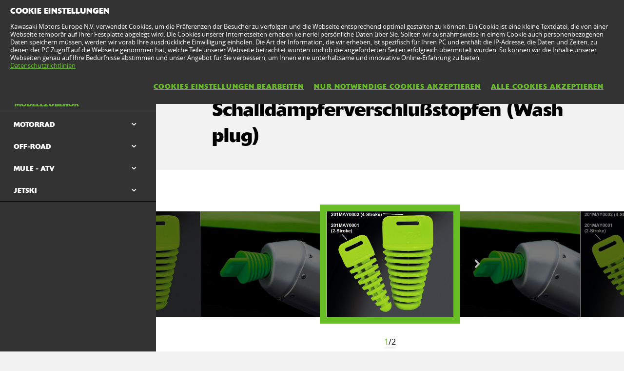

--- FILE ---
content_type: text/html; charset=utf-8
request_url: https://www.kawasaki.at/de/accessories/others/KX_85_II/2023?UidCat=01EAWUYMDUUpPA&UidSubCat=0613WlhZXFhaWllYWFtQW1BeUFxZWVhcWEYMDUUpPA&CodeBaseInternal=01A2IzBQXSEh&Uid_Model=08F3DF5bXgtYW19aCw4LXFxRUQldDV8LXAldCQ1eWFALWQw&Uid=0893XQ1cDgkLClFdWFhdXFlQXQkMX1sODFxYClFeX1pcXwo
body_size: 14163
content:


<!DOCTYPE html>
<!--[if lt IE 7]> <html class="no-js lt-ie10 lt-ie9 lt-ie8 lt-ie7" lang="en-us"> <![endif]-->
<!--[if IE 7]> <html class="no-js lt-ie10 lt-ie9 lt-ie8" lang="en-us"> <![endif]-->
<!--[if IE 8]> <html class="no-js lt-ie10 lt-ie9" lang="en-us"> <![endif]-->
<!--[if IE 9]> <html class="no-js lt-ie10 lt-ie9" lang="en-us"> <![endif]-->
<!--[if lt IE 10]> <html class="no-js lt-ie10" lang="en-us"> <![endif]-->
<!--[if !IE]> > <![endif]-->
<html class='no-js' lang='de-AT'>
<!-- <![endif] -->
<head><meta charset="utf-8" /><meta content="IE=edge,chrome=1" http-equiv="X-UA-Compatible" /><title>
	Genuine Kawasaki 201MAY0001 201MAY0002	Silencer end cap 2-stroke 4-Stroke Green wash-plug
</title><meta content="initial-scale=1.0,user-scalable=no,maximum-scale=1,width=device-width" name="viewport" /><meta content="initial-scale=1.0,user-scalable=no,maximum-scale=1" media="(device-height: 568px)" name="viewport" /><meta content="yes" name="apple-mobile-web-app-capable" /><meta content="black-translucent" name="apple-mobile-web-app-status-bar-style" /><meta name="description" content="Silencer end cap, Green wash-plug  201MAY0001 (2-stroke), 201MAY0002 (4-Stroke)" /><meta property="og:url" content="http://www.kawasaki.at/de/accessories/others/KX_85_II/2023?UidCat=01EAWUYMDUUpPA&amp;UidSubCat=0613WlhZXFhaWllYWFtQW1BeUFxZWVhcWEYMDUUpPA&amp;CodeBaseInternal=01A2IzBQXSEh&amp;Uid_Model=08F3DF5bXgtYW19aCw4LXFxRUQldDV8LXAldCQ1eWFALWQw&amp;Uid=0893XQ1cDgkLClFdWFhdXFlQXQkMX1sODFxYClFeX1pcXwo" /><meta property="og:title" content="Genuine Kawasaki 201MAY0001 201MAY0002	Silencer end cap 2-stroke 4-Stroke Green wash-plug" /><meta property="og:description" content="Silencer end cap, Green wash-plug  201MAY0001 (2-stroke), 201MAY0002 (4-Stroke)" /><meta name="google-site-verification" content="nPfGhCz_odxO3v3zc9mhTWWezWTZrAezKbigCe23bP0" /><link href="//resources.kawasaki.eu/prd/assets/images/icon/apple-icon-57x57.png" rel="apple-touch-icon" sizes="57x57" /><link href="//resources.kawasaki.eu/prd/assets/images/icon/apple-icon-60x60.png" rel="apple-touch-icon" sizes="60x60" /><link href="//resources.kawasaki.eu/prd/assets/images/icon/apple-icon-72x72.png" rel="apple-touch-icon" sizes="72x72" /><link href="//resources.kawasaki.eu/prd/assets/images/icon/apple-icon-76x76.png" rel="apple-touch-icon" sizes="76x76" /><link href="//resources.kawasaki.eu/prd/assets/images/icon/apple-icon-114x114.png" rel="apple-touch-icon" sizes="114x114" /><link href="//resources.kawasaki.eu/prd/assets/images/icon/apple-icon-120x120.png" rel="apple-touch-icon" sizes="120x120" /><link href="//resources.kawasaki.eu/prd/assets/images/icon/apple-icon-144x144.png" rel="apple-touch-icon" sizes="144x144" /><link href="//resources.kawasaki.eu/prd/assets/images/icon/apple-icon-152x152.png" rel="apple-touch-icon" sizes="152x152" /><link href="//resources.kawasaki.eu/prd/assets/images/icon/apple-icon-180x180.png" rel="apple-touch-icon" sizes="180x180" /><link href="//resources.kawasaki.eu/prd/assets/images/icon/android-icon-192x192.png" rel="apple-touch-icon" sizes="192x192" type="image/png" /><link href="//resources.kawasaki.eu/prd/assets/images/icon/favicon-16x16.png" rel="icon" sizes="16x16" type="image/png" /><link href="//resources.kawasaki.eu/prd/assets/images/icon/favicon-32x32.png" rel="icon" sizes="32x32" type="image/png" /><meta content="#ffffff" name="msapplication-TileColor" /><meta content="//resources.kawasaki.eu/prd/assets/images/icon/ms-icon-144x144.png" name="msapplication-TileImage" /><meta content="#ffffff" name="theme-color" /><link href="//resources.kawasaki.eu/prd/assets/javascripts/modernizr.js" rel="icon" sizes="96x96" type="image/png" /><link href="//resources.kawasaki.eu/prd/assets/stylesheets/main.css" rel="stylesheet" /><link href="//resources.kawasaki.eu/prd/assets/stylesheets/add.css?v=202011101603" rel="stylesheet" /><meta content="nPfGhCz_odxO3v3zc9mhTWWezWTZrAezKbigCe23bP0" name="google-site-verification" /></head>
<body class='homepage'>
    <div style="display: none;">
        
    </div>
    <form method="post" action="./2023?UidCat=01EAWUYMDUUpPA&amp;UidSubCat=0613WlhZXFhaWllYWFtQW1BeUFxZWVhcWEYMDUUpPA&amp;CodeBaseInternal=01A2IzBQXSEh&amp;Uid_Model=08F3DF5bXgtYW19aCw4LXFxRUQldDV8LXAldCQ1eWFALWQw&amp;Uid=0893XQ1cDgkLClFdWFhdXFlQXQkMX1sODFxYClFeX1pcXwo" id="form1">
<div class="aspNetHidden">
<input type="hidden" name="__VIEWSTATE" id="__VIEWSTATE" value="/wEPDwULLTE0MzEyNDA3MDJkZN9EU1ym3pAe3jjhtLqZkXGd8A8E1zv5oHAbWl4XrBgw" />
</div>

<div class="aspNetHidden">

	<input type="hidden" name="__VIEWSTATEGENERATOR" id="__VIEWSTATEGENERATOR" value="BC53FC95" />
</div>
        <div class='l-page'>
            <header class='l-header'>
                <div class='header-top'>
                    <div class='kawasaki-logo'>
                        <a href='//www.kawasaki.at/de/'>
                            <img alt="Kawasaki-logo" src="//resources.kawasaki.eu/prd/assets/images/kawasaki-logo.svg" class="isDesk" />
                            <img alt="Kawasaki-logo" src="//resources.kawasaki.eu/prd/assets/images/kawasaki-logo.svg" class="isMobi" />
                        </a>
                    </div>
                </div>
            </header>
            <nav class="navmain">
                <ul>
                    <li class="open nm__products" style="width: 25%;">
                        <a href="//www.kawasaki.at/de/">
                            <span>
                                PRODUKTE
                                <i class="kwi-ad"></i>
                            </span>
                        </a>
                        <div class="nm__bg"></div>
                    </li>
                    <li class="" style="width: 25%;">
                        <a href="//www.kawasaki.at/de/accessories">
                            <span>
                                TEILE & ZUBEHÖR
                                <i class="kwi-ad"></i>
                            </span>
                        </a>

                    </li>
                    <li class="" style="width: 25%;">
                        <a href="//www.kawasaki.at/de/racing">
                            <span>
                                RACING
                                <i class="kwi-ad"></i>
                            </span>
                        </a>

                    </li>
                    <li class="" style="width: 25%;">
                        <a href="#">
                            <span>
                                SERVICE
                                <i class="kwi-ad"></i>
                            </span>
                        </a>
                        <div class="nm__sub nm__sub--list">
                            <ul>
                            </ul>
                        </div>
                    </li>
                </ul>
                <div class="nm__search">
                    <div>
                        <input type="" name="" id="">
                        <button class="btn__search" type="button"><i class="kwi-sc"></i></button>
                    </div>
                </div>
            </nav>
            
    <section id="ContentPlaceHolderSection_sectionMain" class="l-main p-accessories">
        <!-- navigation -->
        

<div class='k-dropdown-nav'>
    <div class='k-dropdown'>
        <span data-dropdown-selection>
            Modellzubehör</span>
        <button class='k-dropdown-toggle' data-dropdown-toggle='k-dropdown-content' type='button'>
            <i class='kwi-ad'></i>
        </button>
        <div class="k-dropdown-content">
            <ul>
                
                        <li id="ContentPlaceHolderSection_msubNav1_Repeater_AccesoriesMainCategory_liHyperLink_AccesoriesMainCategory_0">
                            <a id="ContentPlaceHolderSection_msubNav1_Repeater_AccesoriesMainCategory_HyperLink_AccesoriesMainCategory_0" class="active" href="//www.kawasaki.at/de/accessories/Modellzubehör?UidCat=01EAWUYMDUUpPA">Modellzubehör</a>
                        </li>
                    
                        <li id="ContentPlaceHolderSection_msubNav1_Repeater_AccesoriesMainCategory_liHyperLink_AccesoriesMainCategory_1">
                            <a id="ContentPlaceHolderSection_msubNav1_Repeater_AccesoriesMainCategory_HyperLink_AccesoriesMainCategory_1" href="//www.kawasaki.at/de/accessories/Bekleidung?UidCat=01EBWkYMDUUpPA">Bekleidung</a>
                        </li>
                    
                        <li id="ContentPlaceHolderSection_msubNav1_Repeater_AccesoriesMainCategory_liHyperLink_AccesoriesMainCategory_2">
                            <a id="ContentPlaceHolderSection_msubNav1_Repeater_AccesoriesMainCategory_HyperLink_AccesoriesMainCategory_2" href="//www.kawasaki.at/de/accessories/Merchandise?UidCat=01ECW0YMDUUpPA">Merchandise</a>
                        </li>
                    
                        <li id="ContentPlaceHolderSection_msubNav1_Repeater_AccesoriesMainCategory_liHyperLink_AccesoriesMainCategory_3">
                            <a id="ContentPlaceHolderSection_msubNav1_Repeater_AccesoriesMainCategory_HyperLink_AccesoriesMainCategory_3" href="//www.kawasaki.at/de/accessories/In_der_Garage?UidCat=01EDXEYMDUUpPA">In der Garage</a>
                        </li>
                    
                <li id="ContentPlaceHolderSection_msubNav1_liHyperLink_SpareParts">
                    <a id="ContentPlaceHolderSection_msubNav1_HyperLink_SpareParts" class="btn-parts" href="https://parts.kawasaki.eu/?COUNTRY=AT&amp;LANGUAGE=DE" target="_blank">ERSATZTEILE</a></li>
                
            </ul>
        </div>
    </div>
</div>

        
<nav class='nav-subnav'>
    <h3 class='product_name'>
        <a id="ContentPlaceHolderSection_subNav1_HyperLink_Back" class="kw-btn kw-btn--back kw-btn--link" href="//www.kawasaki.at/de/accessories/model/KX85_II?UidCat=01EAWUYMDUUpPA&amp;UidSubCat=0613WlhZXFhaWllYWFtQW1BeUFxZWVhcWEYMDUUpPA&amp;CodeBaseInternal=01A2IzBQXSEh&amp;Uid_Model=08F3DF5bXgtYW19aCw4LXFxRUQldDV8LXAldCQ1eWFALWQw"><i class='kwi-al'></i>ZURÜCK ZU Modellzubehör</a>
    </h3>
    <ul class='subnav-sections'>
        
                <li>
                    <a id="ContentPlaceHolderSection_subNav1_Repeater_AccesoriesMainCategory_HyperLink_AccesoriesMainCategory_0" class="active" href="//www.kawasaki.at/de/accessories/Modellzubehör?UidCat=01EAWUYMDUUpPA">Modellzubehör</a>
                </li>
            
                <li>
                    <a id="ContentPlaceHolderSection_subNav1_Repeater_AccesoriesMainCategory_HyperLink_AccesoriesMainCategory_1" href="//www.kawasaki.at/de/accessories/Bekleidung?UidCat=01EBWkYMDUUpPA">Bekleidung</a>
                </li>
            
                <li>
                    <a id="ContentPlaceHolderSection_subNav1_Repeater_AccesoriesMainCategory_HyperLink_AccesoriesMainCategory_2" href="//www.kawasaki.at/de/accessories/Merchandise?UidCat=01ECW0YMDUUpPA">Merchandise</a>
                </li>
            
                <li>
                    <a id="ContentPlaceHolderSection_subNav1_Repeater_AccesoriesMainCategory_HyperLink_AccesoriesMainCategory_3" href="//www.kawasaki.at/de/accessories/In_der_Garage?UidCat=01EDXEYMDUUpPA">In der Garage</a>
                </li>
            
    </ul>
    <div class='subnav-placehold'>
        <a id="ContentPlaceHolderSection_subNav1_HyperLink_SpareParts" class="btn-parts" href="https://parts.kawasaki.eu/?COUNTRY=AT&amp;LANGUAGE=DE" target="_blank">ERSATZTEILE</a>
        
    </div>
</nav>

        <div class='l-wide bg--darkgrey'>
            <div class='l-twocol'>
                <div class='l-aside'>
                    

<div class='k-dropdown-nav'>
    <div class='k-dropdown'>
        <span data-dropdown-selection>
            </span>
        <button class='k-dropdown-toggle' data-dropdown-toggle='k-dropdown-content' type='button'>
            <i class='kwi-ad'></i>
        </button>
        <div class='k-dropdown-content'>
            <ul>
                
            </ul>
        </div>
    </div>
</div>

                    

                    

<div class='k-dropdown-nav'>
    <div class='k-dropdown'>
        <span data-dropdown-selection>
            </span>
        <button class='k-dropdown-toggle' data-dropdown-toggle='k-dropdown-content' type='button'>
            <i class='kwi-ad'></i>
        </button>
        <div class='k-dropdown-content'>
            <ul>
                
            </ul>
        </div>
    </div>
</div>




                    
<div class='o-nav__title'>
    <a href="#">
        <h2>
            Modellzubehör</h2>
    </a>
</div>
<ul class='o-nav o-nav--racing'>
    
            <li id="ContentPlaceHolderSection_subNavModelCategories1_Repeater_ModelAccesoriesCategories_liHyperLink_AccesoriesCategories_0" class="o-nav--multichoose">
                <div class='k-dropdown k-dropdown--dark'>
                    <button class='k-dropdown-toggle' data-dropdown-toggle='k-dropdown-content' type='button'>
                        <span data-dropdown-selection>
                            MOTORRAD</span>
                        <i class='kwi-ad'></i>
                    </button>
                    <div class='k-dropdown-content' data-model='kawasaki'>
                        <div class='container' data-mod='model-list'>
                            <div class='association-list'>
                                
                                        <a id="ContentPlaceHolderSection_subNavModelCategories1_Repeater_ModelAccesoriesCategories_Repeater_LetterList_0_HyperLink_LetterList_0" class="association-item" href="#name_1">1</a>
                                    
                                        <a id="ContentPlaceHolderSection_subNavModelCategories1_Repeater_ModelAccesoriesCategories_Repeater_LetterList_0_HyperLink_LetterList_1" class="association-item" href="#name_E">E</a>
                                    
                                        <a id="ContentPlaceHolderSection_subNavModelCategories1_Repeater_ModelAccesoriesCategories_Repeater_LetterList_0_HyperLink_LetterList_2" class="association-item" href="#name_J">J</a>
                                    
                                        <a id="ContentPlaceHolderSection_subNavModelCategories1_Repeater_ModelAccesoriesCategories_Repeater_LetterList_0_HyperLink_LetterList_3" class="association-item" href="#name_K">K</a>
                                    
                                        <a id="ContentPlaceHolderSection_subNavModelCategories1_Repeater_ModelAccesoriesCategories_Repeater_LetterList_0_HyperLink_LetterList_4" class="association-item" href="#name_M">M</a>
                                    
                                        <a id="ContentPlaceHolderSection_subNavModelCategories1_Repeater_ModelAccesoriesCategories_Repeater_LetterList_0_HyperLink_LetterList_5" class="association-item" href="#name_N">N</a>
                                    
                                        <a id="ContentPlaceHolderSection_subNavModelCategories1_Repeater_ModelAccesoriesCategories_Repeater_LetterList_0_HyperLink_LetterList_6" class="association-item" href="#name_V">V</a>
                                    
                                        <a id="ContentPlaceHolderSection_subNavModelCategories1_Repeater_ModelAccesoriesCategories_Repeater_LetterList_0_HyperLink_LetterList_7" class="association-item" href="#name_W">W</a>
                                    
                                        <a id="ContentPlaceHolderSection_subNavModelCategories1_Repeater_ModelAccesoriesCategories_Repeater_LetterList_0_HyperLink_LetterList_8" class="association-item" href="#name_Z">Z</a>
                                    
                            </div>
                            <div class='content'>
                                
                                        <div class='title' id='name_1'>
                                        <span>
                                            1</span>
                                        <div class='list'>
                                            
                                                    <div class='list__item'>
                                                        <a id="ContentPlaceHolderSection_subNavModelCategories1_Repeater_ModelAccesoriesCategories_Repeater_ModelLetterList_0_Repeater_ModelForLetterList_0_HyperLinkr_Model_0" href="//www.kawasaki.at/de/accessories/model/1400GTR?UidCat=01EAWUYMDUUpPA&amp;UidSubCat=0531WlhZXFhaWllYWFlYWVhcW1pZRgwNRSk8&amp;CodeBaseInternal=0166Mi9ZXFhY">1400GTR</a>
                                                    </div>
                                                
                                        </div>
                                        </div>
                                    
                                        <div class='title' id='name_E'>
                                        <span>
                                            E</span>
                                        <div class='list'>
                                            
                                                    <div class='list__item'>
                                                        <a id="ContentPlaceHolderSection_subNavModelCategories1_Repeater_ModelAccesoriesCategories_Repeater_ModelLetterList_0_Repeater_ModelForLetterList_1_HyperLinkr_Model_0" href="//www.kawasaki.at/de/accessories/model/Elektrode_20?UidCat=01EAWUYMDUUpPA&amp;UidSubCat=0531WlhZXFhaWllYWFlYWVhcW1pZRgwNRSk8&amp;CodeBaseInternal=0174OyNYXVgp">Elektrode 20</a>
                                                    </div>
                                                
                                                    <div class='list__item'>
                                                        <a id="ContentPlaceHolderSection_subNavModelCategories1_Repeater_ModelAccesoriesCategories_Repeater_ModelLetterList_0_Repeater_ModelForLetterList_1_HyperLinkr_Model_1" href="//www.kawasaki.at/de/accessories/model/Eliminator_500?UidCat=01EAWUYMDUUpPA&amp;UidSubCat=0531WlhZXFhaWllYWFlYWVhcW1pZRgwNRSk8&amp;CodeBaseInternal=016BLSRcXVgp">Eliminator 500</a>
                                                    </div>
                                                
                                                    <div class='list__item'>
                                                        <a id="ContentPlaceHolderSection_subNavModelCategories1_Repeater_ModelAccesoriesCategories_Repeater_ModelLetterList_0_Repeater_ModelForLetterList_1_HyperLinkr_Model_2" href="//www.kawasaki.at/de/accessories/model/ER-6f?UidCat=01EAWUYMDUUpPA&amp;UidSubCat=0531WlhZXFhaWllYWFlYWVhcW1pZRgwNRSk8&amp;CodeBaseInternal=0138LTBeXVg">ER-6f</a>
                                                    </div>
                                                
                                                    <div class='list__item'>
                                                        <a id="ContentPlaceHolderSection_subNavModelCategories1_Repeater_ModelAccesoriesCategories_Repeater_ModelLetterList_0_Repeater_ModelForLetterList_1_HyperLinkr_Model_3" href="//www.kawasaki.at/de/accessories/model/ER-6n?UidCat=01EAWUYMDUUpPA&amp;UidSubCat=0531WlhZXFhaWllYWFlYWVhcW1pZRgwNRSk8&amp;CodeBaseInternal=0132LTpeXVg">ER-6n</a>
                                                    </div>
                                                
                                        </div>
                                        </div>
                                    
                                        <div class='title' id='name_J'>
                                        <span>
                                            J</span>
                                        <div class='list'>
                                            
                                                    <div class='list__item'>
                                                        <a id="ContentPlaceHolderSection_subNavModelCategories1_Repeater_ModelAccesoriesCategories_Repeater_ModelLetterList_0_Repeater_ModelForLetterList_2_HyperLinkr_Model_0" href="//www.kawasaki.at/de/accessories/model/J125?UidCat=01EAWUYMDUUpPA&amp;UidSubCat=0531WlhZXFhaWllYWFlYWVhcW1pZRgwNRSk8&amp;CodeBaseInternal=012EOytZWl0">J125</a>
                                                    </div>
                                                
                                                    <div class='list__item'>
                                                        <a id="ContentPlaceHolderSection_subNavModelCategories1_Repeater_ModelAccesoriesCategories_Repeater_ModelLetterList_0_Repeater_ModelForLetterList_2_HyperLinkr_Model_1" href="//www.kawasaki.at/de/accessories/model/J300?UidCat=01EAWUYMDUUpPA&amp;UidSubCat=0531WlhZXFhaWllYWFlYWVhcW1pZRgwNRSk8&amp;CodeBaseInternal=0129OytbWFg">J300</a>
                                                    </div>
                                                
                                        </div>
                                        </div>
                                    
                                        <div class='title' id='name_K'>
                                        <span>
                                            K</span>
                                        <div class='list'>
                                            
                                                    <div class='list__item'>
                                                        <a id="ContentPlaceHolderSection_subNavModelCategories1_Repeater_ModelAccesoriesCategories_Repeater_ModelLetterList_0_Repeater_ModelForLetterList_3_HyperLinkr_Model_0" href="//www.kawasaki.at/de/accessories/model/KFX90?UidCat=01EAWUYMDUUpPA&amp;UidSubCat=0531WlhZXFhaWllYWFlYWVhcW1pZRgwNRSk8&amp;CodeBaseInternal=0152Iy4wUVg">KFX90</a>
                                                    </div>
                                                
                                                    <div class='list__item'>
                                                        <a id="ContentPlaceHolderSection_subNavModelCategories1_Repeater_ModelAccesoriesCategories_Repeater_ModelLetterList_0_Repeater_ModelForLetterList_3_HyperLinkr_Model_1" href="//www.kawasaki.at/de/accessories/model/KLE500?UidCat=01EAWUYMDUUpPA&amp;UidSubCat=0531WlhZXFhaWllYWFlYWVhcW1pZRgwNRSk8&amp;CodeBaseInternal=0171IyQtXVhY">KLE500</a>
                                                    </div>
                                                
                                                    <div class='list__item'>
                                                        <a id="ContentPlaceHolderSection_subNavModelCategories1_Repeater_ModelAccesoriesCategories_Repeater_ModelLetterList_0_Repeater_ModelForLetterList_3_HyperLinkr_Model_2" href="//www.kawasaki.at/de/accessories/model/KLE500_SE?UidCat=01EAWUYMDUUpPA&amp;UidSubCat=0531WlhZXFhaWllYWFlYWVhcW1pZRgwNRSk8&amp;CodeBaseInternal=0209IyQtXVhYOy0">KLE500 SE</a>
                                                    </div>
                                                
                                                    <div class='list__item'>
                                                        <a id="ContentPlaceHolderSection_subNavModelCategories1_Repeater_ModelAccesoriesCategories_Repeater_ModelLetterList_0_Repeater_ModelForLetterList_3_HyperLinkr_Model_3" href="//www.kawasaki.at/de/accessories/model/KLV1000?UidCat=01EAWUYMDUUpPA&amp;UidSubCat=0531WlhZXFhaWllYWFlYWVhcW1pZRgwNRSk8&amp;CodeBaseInternal=0163JD5ZWFhY">KLV1000</a>
                                                    </div>
                                                
                                                    <div class='list__item'>
                                                        <a id="ContentPlaceHolderSection_subNavModelCategories1_Repeater_ModelAccesoriesCategories_Repeater_ModelLetterList_0_Repeater_ModelForLetterList_3_HyperLinkr_Model_4" href="//www.kawasaki.at/de/accessories/model/KLX110R?UidCat=01EAWUYMDUUpPA&amp;UidSubCat=0531WlhZXFhaWllYWFlYWVhcW1pZRgwNRSk8&amp;CodeBaseInternal=0181IyQwWVlY">KLX110R</a>
                                                    </div>
                                                
                                                    <div class='list__item'>
                                                        <a id="ContentPlaceHolderSection_subNavModelCategories1_Repeater_ModelAccesoriesCategories_Repeater_ModelLetterList_0_Repeater_ModelForLetterList_3_HyperLinkr_Model_5" href="//www.kawasaki.at/de/accessories/model/KX250X?UidCat=01EAWUYMDUUpPA&amp;UidSubCat=0531WlhZXFhaWllYWFlYWVhcW1pZRgwNRSk8&amp;CodeBaseInternal=01D5IzBaXVgwKw">KX250X</a>
                                                    </div>
                                                
                                                    <div class='list__item'>
                                                        <a id="ContentPlaceHolderSection_subNavModelCategories1_Repeater_ModelAccesoriesCategories_Repeater_ModelLetterList_0_Repeater_ModelForLetterList_3_HyperLinkr_Model_6" href="//www.kawasaki.at/de/accessories/model/KX450?UidCat=01EAWUYMDUUpPA&amp;UidSubCat=0531WlhZXFhaWllYWFlYWVhcW1pZRgwNRSk8&amp;CodeBaseInternal=0182IzBcXVgu">KX450</a>
                                                    </div>
                                                
                                                    <div class='list__item'>
                                                        <a id="ContentPlaceHolderSection_subNavModelCategories1_Repeater_ModelAccesoriesCategories_Repeater_ModelLetterList_0_Repeater_ModelForLetterList_3_HyperLinkr_Model_7" href="//www.kawasaki.at/de/accessories/model/KX450F?UidCat=01EAWUYMDUUpPA&amp;UidSubCat=0531WlhZXFhaWllYWFlYWVhcW1pZRgwNRSk8&amp;CodeBaseInternal=0182IzBcXVgu">KX450F</a>
                                                    </div>
                                                
                                                    <div class='list__item'>
                                                        <a id="ContentPlaceHolderSection_subNavModelCategories1_Repeater_ModelAccesoriesCategories_Repeater_ModelLetterList_0_Repeater_ModelForLetterList_3_HyperLinkr_Model_8" href="//www.kawasaki.at/de/accessories/model/KX450X?UidCat=01EAWUYMDUUpPA&amp;UidSubCat=0531WlhZXFhaWllYWFlYWVhcW1pZRgwNRSk8&amp;CodeBaseInternal=01D7IzBcXVgwKw">KX450X</a>
                                                    </div>
                                                
                                                    <div class='list__item'>
                                                        <a id="ContentPlaceHolderSection_subNavModelCategories1_Repeater_ModelAccesoriesCategories_Repeater_ModelLetterList_0_Repeater_ModelForLetterList_3_HyperLinkr_Model_9" href="//www.kawasaki.at/de/accessories/model/KX65?UidCat=01EAWUYMDUUpPA&amp;UidSubCat=0531WlhZXFhaWllYWFlYWVhcW1pZRgwNRSk8&amp;CodeBaseInternal=010EIzBeXQ">KX65</a>
                                                    </div>
                                                
                                                    <div class='list__item'>
                                                        <a id="ContentPlaceHolderSection_subNavModelCategories1_Repeater_ModelAccesoriesCategories_Repeater_ModelLetterList_0_Repeater_ModelForLetterList_3_HyperLinkr_Model_10" href="//www.kawasaki.at/de/accessories/model/KX85_I?UidCat=01EAWUYMDUUpPA&amp;UidSubCat=0531WlhZXFhaWllYWFlYWVhcW1pZRgwNRSk8&amp;CodeBaseInternal=0159IzBQXSE">KX85 I</a>
                                                    </div>
                                                
                                                    <div class='list__item'>
                                                        <a id="ContentPlaceHolderSection_subNavModelCategories1_Repeater_ModelAccesoriesCategories_Repeater_ModelLetterList_0_Repeater_ModelForLetterList_3_HyperLinkr_Model_11" href="//www.kawasaki.at/de/accessories/model/KX85_II?UidCat=01EAWUYMDUUpPA&amp;UidSubCat=0531WlhZXFhaWllYWFlYWVhcW1pZRgwNRSk8&amp;CodeBaseInternal=01A2IzBQXSEh">KX85 II</a>
                                                    </div>
                                                
                                        </div>
                                        </div>
                                    
                                        <div class='title' id='name_M'>
                                        <span>
                                            M</span>
                                        <div class='list'>
                                            
                                                    <div class='list__item'>
                                                        <a id="ContentPlaceHolderSection_subNavModelCategories1_Repeater_ModelAccesoriesCategories_Repeater_ModelLetterList_0_Repeater_ModelForLetterList_4_HyperLinkr_Model_0" href="//www.kawasaki.at/de/accessories/model/Meguro_S1?UidCat=01EAWUYMDUUpPA&amp;UidSubCat=0531WlhZXFhaWllYWFlYWVhcW1pZRgwNRSk8&amp;CodeBaseInternal=0163KiJaW1gq">Meguro S1</a>
                                                    </div>
                                                
                                        </div>
                                        </div>
                                    
                                        <div class='title' id='name_N'>
                                        <span>
                                            N</span>
                                        <div class='list'>
                                            
                                                    <div class='list__item'>
                                                        <a id="ContentPlaceHolderSection_subNavModelCategories1_Repeater_ModelAccesoriesCategories_Repeater_ModelLetterList_0_Repeater_ModelForLetterList_5_HyperLinkr_Model_0" href="//www.kawasaki.at/de/accessories/model/Ninja_1000SX?UidCat=01EAWUYMDUUpPA&amp;UidSubCat=0531WlhZXFhaWllYWFlYWVhcW1pZRgwNRSk8&amp;CodeBaseInternal=0175MjBZWFha">Ninja 1000SX</a>
                                                    </div>
                                                
                                                    <div class='list__item'>
                                                        <a id="ContentPlaceHolderSection_subNavModelCategories1_Repeater_ModelAccesoriesCategories_Repeater_ModelLetterList_0_Repeater_ModelForLetterList_5_HyperLinkr_Model_1" href="//www.kawasaki.at/de/accessories/model/Ninja_1000SX_40th_Anniversary_Edition?UidCat=01EAWUYMDUUpPA&amp;UidSubCat=0531WlhZXFhaWllYWFlYWVhcW1pZRgwNRSk8&amp;CodeBaseInternal=0175MjBZWFha">Ninja 1000SX 40th Anniversary Edition</a>
                                                    </div>
                                                
                                                    <div class='list__item'>
                                                        <a id="ContentPlaceHolderSection_subNavModelCategories1_Repeater_ModelAccesoriesCategories_Repeater_ModelLetterList_0_Repeater_ModelForLetterList_5_HyperLinkr_Model_2" href="//www.kawasaki.at/de/accessories/model/Ninja_1000SX_Performance?UidCat=01EAWUYMDUUpPA&amp;UidSubCat=0531WlhZXFhaWllYWFlYWVhcW1pZRgwNRSk8&amp;CodeBaseInternal=01C5MjBZWFhaOA">Ninja 1000SX Performance</a>
                                                    </div>
                                                
                                                    <div class='list__item'>
                                                        <a id="ContentPlaceHolderSection_subNavModelCategories1_Repeater_ModelAccesoriesCategories_Repeater_ModelLetterList_0_Repeater_ModelForLetterList_5_HyperLinkr_Model_3" href="//www.kawasaki.at/de/accessories/model/Ninja_1000SX_Performance_Tourer?UidCat=01EAWUYMDUUpPA&amp;UidSubCat=0531WlhZXFhaWllYWFlYWVhcW1pZRgwNRSk8&amp;CodeBaseInternal=0219MjBZWFhaODw">Ninja 1000SX Performance Tourer</a>
                                                    </div>
                                                
                                                    <div class='list__item'>
                                                        <a id="ContentPlaceHolderSection_subNavModelCategories1_Repeater_ModelAccesoriesCategories_Repeater_ModelLetterList_0_Repeater_ModelForLetterList_5_HyperLinkr_Model_4" href="//www.kawasaki.at/de/accessories/model/Ninja_1000SX_Tourer?UidCat=01EAWUYMDUUpPA&amp;UidSubCat=0531WlhZXFhaWllYWFlYWVhcW1pZRgwNRSk8&amp;CodeBaseInternal=01C9MjBZWFhaPA">Ninja 1000SX Tourer</a>
                                                    </div>
                                                
                                                    <div class='list__item'>
                                                        <a id="ContentPlaceHolderSection_subNavModelCategories1_Repeater_ModelAccesoriesCategories_Repeater_ModelLetterList_0_Repeater_ModelForLetterList_5_HyperLinkr_Model_5" href="//www.kawasaki.at/de/accessories/model/Ninja_1100SX?UidCat=01EAWUYMDUUpPA&amp;UidSubCat=0531WlhZXFhaWllYWFlYWVhcW1pZRgwNRSk8&amp;CodeBaseInternal=01BCMjBZWVhYIA">Ninja 1100SX</a>
                                                    </div>
                                                
                                                    <div class='list__item'>
                                                        <a id="ContentPlaceHolderSection_subNavModelCategories1_Repeater_ModelAccesoriesCategories_Repeater_ModelLetterList_0_Repeater_ModelForLetterList_5_HyperLinkr_Model_6" href="//www.kawasaki.at/de/accessories/model/Ninja_1100SX_Performance?UidCat=01EAWUYMDUUpPA&amp;UidSubCat=0531WlhZXFhaWllYWFlYWVhcW1pZRgwNRSk8&amp;CodeBaseInternal=020CMjBZWVhYIDg">Ninja 1100SX Performance</a>
                                                    </div>
                                                
                                                    <div class='list__item'>
                                                        <a id="ContentPlaceHolderSection_subNavModelCategories1_Repeater_ModelAccesoriesCategories_Repeater_ModelLetterList_0_Repeater_ModelForLetterList_5_HyperLinkr_Model_7" href="//www.kawasaki.at/de/accessories/model/Ninja_1100SX_Performance_Tourer?UidCat=01EAWUYMDUUpPA&amp;UidSubCat=0531WlhZXFhaWllYWFlYWVhcW1pZRgwNRSk8&amp;CodeBaseInternal=0260MjBZWVhYIDg8">Ninja 1100SX Performance Tourer</a>
                                                    </div>
                                                
                                                    <div class='list__item'>
                                                        <a id="ContentPlaceHolderSection_subNavModelCategories1_Repeater_ModelAccesoriesCategories_Repeater_ModelLetterList_0_Repeater_ModelForLetterList_5_HyperLinkr_Model_8" href="//www.kawasaki.at/de/accessories/model/Ninja_1100SX_SE?UidCat=01EAWUYMDUUpPA&amp;UidSubCat=0531WlhZXFhaWllYWFlYWVhcW1pZRgwNRSk8&amp;CodeBaseInternal=01BEMjBZWVhYIg">Ninja 1100SX SE</a>
                                                    </div>
                                                
                                                    <div class='list__item'>
                                                        <a id="ContentPlaceHolderSection_subNavModelCategories1_Repeater_ModelAccesoriesCategories_Repeater_ModelLetterList_0_Repeater_ModelForLetterList_5_HyperLinkr_Model_9" href="//www.kawasaki.at/de/accessories/model/Ninja_1100SX_SE_Performance?UidCat=01EAWUYMDUUpPA&amp;UidSubCat=0531WlhZXFhaWllYWFlYWVhcW1pZRgwNRSk8&amp;CodeBaseInternal=020EMjBZWVhYIjg">Ninja 1100SX SE Performance</a>
                                                    </div>
                                                
                                                    <div class='list__item'>
                                                        <a id="ContentPlaceHolderSection_subNavModelCategories1_Repeater_ModelAccesoriesCategories_Repeater_ModelLetterList_0_Repeater_ModelForLetterList_5_HyperLinkr_Model_10" href="//www.kawasaki.at/de/accessories/model/Ninja_1100SX_SE_Performance_Tourer?UidCat=01EAWUYMDUUpPA&amp;UidSubCat=0531WlhZXFhaWllYWFlYWVhcW1pZRgwNRSk8&amp;CodeBaseInternal=0262MjBZWVhYIjg8">Ninja 1100SX SE Performance Tourer</a>
                                                    </div>
                                                
                                                    <div class='list__item'>
                                                        <a id="ContentPlaceHolderSection_subNavModelCategories1_Repeater_ModelAccesoriesCategories_Repeater_ModelLetterList_0_Repeater_ModelForLetterList_5_HyperLinkr_Model_11" href="//www.kawasaki.at/de/accessories/model/Ninja_1100SX_SE_Tourer?UidCat=01EAWUYMDUUpPA&amp;UidSubCat=0531WlhZXFhaWllYWFlYWVhcW1pZRgwNRSk8&amp;CodeBaseInternal=0212MjBZWVhYIjw">Ninja 1100SX SE Tourer</a>
                                                    </div>
                                                
                                                    <div class='list__item'>
                                                        <a id="ContentPlaceHolderSection_subNavModelCategories1_Repeater_ModelAccesoriesCategories_Repeater_ModelLetterList_0_Repeater_ModelForLetterList_5_HyperLinkr_Model_12" href="//www.kawasaki.at/de/accessories/model/Ninja_1100SX_Tourer?UidCat=01EAWUYMDUUpPA&amp;UidSubCat=0531WlhZXFhaWllYWFlYWVhcW1pZRgwNRSk8&amp;CodeBaseInternal=0210MjBZWVhYIDw">Ninja 1100SX Tourer</a>
                                                    </div>
                                                
                                                    <div class='list__item'>
                                                        <a id="ContentPlaceHolderSection_subNavModelCategories1_Repeater_ModelAccesoriesCategories_Repeater_ModelLetterList_0_Repeater_ModelForLetterList_5_HyperLinkr_Model_13" href="//www.kawasaki.at/de/accessories/model/Ninja_125?UidCat=01EAWUYMDUUpPA&amp;UidSubCat=0531WlhZXFhaWllYWFlYWVhcW1pZRgwNRSk8&amp;CodeBaseInternal=0173KjBZWl0p">Ninja 125</a>
                                                    </div>
                                                
                                                    <div class='list__item'>
                                                        <a id="ContentPlaceHolderSection_subNavModelCategories1_Repeater_ModelAccesoriesCategories_Repeater_ModelLetterList_0_Repeater_ModelForLetterList_5_HyperLinkr_Model_14" href="//www.kawasaki.at/de/accessories/model/Ninja_125_Performance?UidCat=01EAWUYMDUUpPA&amp;UidSubCat=0531WlhZXFhaWllYWFlYWVhcW1pZRgwNRSk8&amp;CodeBaseInternal=01C3KjBZWl0pOA">Ninja 125 Performance</a>
                                                    </div>
                                                
                                                    <div class='list__item'>
                                                        <a id="ContentPlaceHolderSection_subNavModelCategories1_Repeater_ModelAccesoriesCategories_Repeater_ModelLetterList_0_Repeater_ModelForLetterList_5_HyperLinkr_Model_15" href="//www.kawasaki.at/de/accessories/model/Ninja_125_Sport?UidCat=01EAWUYMDUUpPA&amp;UidSubCat=0531WlhZXFhaWllYWFlYWVhcW1pZRgwNRSk8&amp;CodeBaseInternal=01C6KjBZWl0pOw">Ninja 125 Sport</a>
                                                    </div>
                                                
                                                    <div class='list__item'>
                                                        <a id="ContentPlaceHolderSection_subNavModelCategories1_Repeater_ModelAccesoriesCategories_Repeater_ModelLetterList_0_Repeater_ModelForLetterList_5_HyperLinkr_Model_16" href="//www.kawasaki.at/de/accessories/model/Ninja_250R?UidCat=01EAWUYMDUUpPA&amp;UidSubCat=0531WlhZXFhaWllYWFlYWVhcW1pZRgwNRSk8&amp;CodeBaseInternal=0134LTBaXVg">Ninja 250R</a>
                                                    </div>
                                                
                                                    <div class='list__item'>
                                                        <a id="ContentPlaceHolderSection_subNavModelCategories1_Repeater_ModelAccesoriesCategories_Repeater_ModelLetterList_0_Repeater_ModelForLetterList_5_HyperLinkr_Model_17" href="//www.kawasaki.at/de/accessories/model/Ninja_300?UidCat=01EAWUYMDUUpPA&amp;UidSubCat=0531WlhZXFhaWllYWFlYWVhcW1pZRgwNRSk8&amp;CodeBaseInternal=0130LTBbWFg">Ninja 300</a>
                                                    </div>
                                                
                                                    <div class='list__item'>
                                                        <a id="ContentPlaceHolderSection_subNavModelCategories1_Repeater_ModelAccesoriesCategories_Repeater_ModelLetterList_0_Repeater_ModelForLetterList_5_HyperLinkr_Model_18" href="//www.kawasaki.at/de/accessories/model/Ninja_400?UidCat=01EAWUYMDUUpPA&amp;UidSubCat=0531WlhZXFhaWllYWFlYWVhcW1pZRgwNRSk8&amp;CodeBaseInternal=0178LTBcWFgv">Ninja 400</a>
                                                    </div>
                                                
                                                    <div class='list__item'>
                                                        <a id="ContentPlaceHolderSection_subNavModelCategories1_Repeater_ModelAccesoriesCategories_Repeater_ModelLetterList_0_Repeater_ModelForLetterList_5_HyperLinkr_Model_19" href="//www.kawasaki.at/de/accessories/model/Ninja_500?UidCat=01EAWUYMDUUpPA&amp;UidSubCat=0531WlhZXFhaWllYWFlYWVhcW1pZRgwNRSk8&amp;CodeBaseInternal=0179LTBdWFgv">Ninja 500</a>
                                                    </div>
                                                
                                                    <div class='list__item'>
                                                        <a id="ContentPlaceHolderSection_subNavModelCategories1_Repeater_ModelAccesoriesCategories_Repeater_ModelLetterList_0_Repeater_ModelForLetterList_5_HyperLinkr_Model_20" href="//www.kawasaki.at/de/accessories/model/Ninja_500_SE?UidCat=01EAWUYMDUUpPA&amp;UidSubCat=0531WlhZXFhaWllYWFlYWVhcW1pZRgwNRSk8&amp;CodeBaseInternal=01C3LTBdWFgvIg">Ninja 500 SE</a>
                                                    </div>
                                                
                                                    <div class='list__item'>
                                                        <a id="ContentPlaceHolderSection_subNavModelCategories1_Repeater_ModelAccesoriesCategories_Repeater_ModelLetterList_0_Repeater_ModelForLetterList_5_HyperLinkr_Model_21" href="//www.kawasaki.at/de/accessories/model/Ninja_650?UidCat=01EAWUYMDUUpPA&amp;UidSubCat=0531WlhZXFhaWllYWFlYWVhcW1pZRgwNRSk8&amp;CodeBaseInternal=0183LTBeXVgj">Ninja 650</a>
                                                    </div>
                                                
                                                    <div class='list__item'>
                                                        <a id="ContentPlaceHolderSection_subNavModelCategories1_Repeater_ModelAccesoriesCategories_Repeater_ModelLetterList_0_Repeater_ModelForLetterList_5_HyperLinkr_Model_22" href="//www.kawasaki.at/de/accessories/model/Ninja_650_40th_Anniversary_Edition?UidCat=01EAWUYMDUUpPA&amp;UidSubCat=0531WlhZXFhaWllYWFlYWVhcW1pZRgwNRSk8&amp;CodeBaseInternal=01C4LTBeXVgjKQ">Ninja 650 40th Anniversary Edition</a>
                                                    </div>
                                                
                                                    <div class='list__item'>
                                                        <a id="ContentPlaceHolderSection_subNavModelCategories1_Repeater_ModelAccesoriesCategories_Repeater_ModelLetterList_0_Repeater_ModelForLetterList_5_HyperLinkr_Model_23" href="//www.kawasaki.at/de/accessories/model/Ninja_650_Performance?UidCat=01EAWUYMDUUpPA&amp;UidSubCat=0531WlhZXFhaWllYWFlYWVhcW1pZRgwNRSk8&amp;CodeBaseInternal=01D3LTBeXVgjOA">Ninja 650 Performance</a>
                                                    </div>
                                                
                                                    <div class='list__item'>
                                                        <a id="ContentPlaceHolderSection_subNavModelCategories1_Repeater_ModelAccesoriesCategories_Repeater_ModelLetterList_0_Repeater_ModelForLetterList_5_HyperLinkr_Model_24" href="//www.kawasaki.at/de/accessories/model/Ninja_650_Sport?UidCat=01EAWUYMDUUpPA&amp;UidSubCat=0531WlhZXFhaWllYWFlYWVhcW1pZRgwNRSk8&amp;CodeBaseInternal=01D6LTBeXVgjOw">Ninja 650 Sport</a>
                                                    </div>
                                                
                                                    <div class='list__item'>
                                                        <a id="ContentPlaceHolderSection_subNavModelCategories1_Repeater_ModelAccesoriesCategories_Repeater_ModelLetterList_0_Repeater_ModelForLetterList_5_HyperLinkr_Model_25" href="//www.kawasaki.at/de/accessories/model/Ninja_650_Tourer?UidCat=01EAWUYMDUUpPA&amp;UidSubCat=0531WlhZXFhaWllYWFlYWVhcW1pZRgwNRSk8&amp;CodeBaseInternal=01D7LTBeXVgjPA">Ninja 650 Tourer</a>
                                                    </div>
                                                
                                                    <div class='list__item'>
                                                        <a id="ContentPlaceHolderSection_subNavModelCategories1_Repeater_ModelAccesoriesCategories_Repeater_ModelLetterList_0_Repeater_ModelForLetterList_5_HyperLinkr_Model_26" href="//www.kawasaki.at/de/accessories/model/Ninja_7_Hybrid?UidCat=01EAWUYMDUUpPA&amp;UidSubCat=0531WlhZXFhaWllYWFlYWVhcW1pZRgwNRSk8&amp;CodeBaseInternal=0171KzBdWFgp">Ninja 7 Hybrid</a>
                                                    </div>
                                                
                                                    <div class='list__item'>
                                                        <a id="ContentPlaceHolderSection_subNavModelCategories1_Repeater_ModelAccesoriesCategories_Repeater_ModelLetterList_0_Repeater_ModelForLetterList_5_HyperLinkr_Model_27" href="//www.kawasaki.at/de/accessories/model/Ninja_e-1?UidCat=01EAWUYMDUUpPA&amp;UidSubCat=0531WlhZXFhaWllYWFlYWVhcW1pZRgwNRSk8&amp;CodeBaseInternal=0179JjBYWVkp">Ninja e-1</a>
                                                    </div>
                                                
                                                    <div class='list__item'>
                                                        <a id="ContentPlaceHolderSection_subNavModelCategories1_Repeater_ModelAccesoriesCategories_Repeater_ModelLetterList_0_Repeater_ModelForLetterList_5_HyperLinkr_Model_28" href="//www.kawasaki.at/de/accessories/model/Ninja_H2?UidCat=01EAWUYMDUUpPA&amp;UidSubCat=0531WlhZXFhaWllYWFlYWVhcW1pZRgwNRSk8&amp;CodeBaseInternal=01C1MjBZWFhYJg">Ninja H2</a>
                                                    </div>
                                                
                                                    <div class='list__item'>
                                                        <a id="ContentPlaceHolderSection_subNavModelCategories1_Repeater_ModelAccesoriesCategories_Repeater_ModelLetterList_0_Repeater_ModelForLetterList_5_HyperLinkr_Model_29" href="//www.kawasaki.at/de/accessories/model/Ninja_H2_Carbon?UidCat=01EAWUYMDUUpPA&amp;UidSubCat=0531WlhZXFhaWllYWFlYWVhcW1pZRgwNRSk8&amp;CodeBaseInternal=0202MjBZWFhYJik">Ninja H2 Carbon</a>
                                                    </div>
                                                
                                                    <div class='list__item'>
                                                        <a id="ContentPlaceHolderSection_subNavModelCategories1_Repeater_ModelAccesoriesCategories_Repeater_ModelLetterList_0_Repeater_ModelForLetterList_5_HyperLinkr_Model_30" href="//www.kawasaki.at/de/accessories/model/Ninja_H2_SX?UidCat=01EAWUYMDUUpPA&amp;UidSubCat=0531WlhZXFhaWllYWFlYWVhcW1pZRgwNRSk8&amp;CodeBaseInternal=01B6MjBZWFhaKQ">Ninja H2 SX</a>
                                                    </div>
                                                
                                                    <div class='list__item'>
                                                        <a id="ContentPlaceHolderSection_subNavModelCategories1_Repeater_ModelAccesoriesCategories_Repeater_ModelLetterList_0_Repeater_ModelForLetterList_5_HyperLinkr_Model_31" href="//www.kawasaki.at/de/accessories/model/Ninja_H2_SX_Performance?UidCat=01EAWUYMDUUpPA&amp;UidSubCat=0531WlhZXFhaWllYWFlYWVhcW1pZRgwNRSk8&amp;CodeBaseInternal=0206MjBZWFhaKTg">Ninja H2 SX Performance</a>
                                                    </div>
                                                
                                                    <div class='list__item'>
                                                        <a id="ContentPlaceHolderSection_subNavModelCategories1_Repeater_ModelAccesoriesCategories_Repeater_ModelLetterList_0_Repeater_ModelForLetterList_5_HyperLinkr_Model_32" href="//www.kawasaki.at/de/accessories/model/Ninja_H2_SX_Performance_Tourer?UidCat=01EAWUYMDUUpPA&amp;UidSubCat=0531WlhZXFhaWllYWFlYWVhcW1pZRgwNRSk8&amp;CodeBaseInternal=025AMjBZWFhaKTg8">Ninja H2 SX Performance Tourer</a>
                                                    </div>
                                                
                                                    <div class='list__item'>
                                                        <a id="ContentPlaceHolderSection_subNavModelCategories1_Repeater_ModelAccesoriesCategories_Repeater_ModelLetterList_0_Repeater_ModelForLetterList_5_HyperLinkr_Model_33" href="//www.kawasaki.at/de/accessories/model/Ninja_H2_SX_SE?UidCat=01EAWUYMDUUpPA&amp;UidSubCat=0531WlhZXFhaWllYWFlYWVhcW1pZRgwNRSk8&amp;CodeBaseInternal=01B7MjBZWFhaKg">Ninja H2 SX SE</a>
                                                    </div>
                                                
                                                    <div class='list__item'>
                                                        <a id="ContentPlaceHolderSection_subNavModelCategories1_Repeater_ModelAccesoriesCategories_Repeater_ModelLetterList_0_Repeater_ModelForLetterList_5_HyperLinkr_Model_34" href="//www.kawasaki.at/de/accessories/model/Ninja_H2_SX_SE_Performance?UidCat=01EAWUYMDUUpPA&amp;UidSubCat=0531WlhZXFhaWllYWFlYWVhcW1pZRgwNRSk8&amp;CodeBaseInternal=0207MjBZWFhaKjg">Ninja H2 SX SE Performance</a>
                                                    </div>
                                                
                                                    <div class='list__item'>
                                                        <a id="ContentPlaceHolderSection_subNavModelCategories1_Repeater_ModelAccesoriesCategories_Repeater_ModelLetterList_0_Repeater_ModelForLetterList_5_HyperLinkr_Model_35" href="//www.kawasaki.at/de/accessories/model/Ninja_H2_SX_SE_Performance_Tourer?UidCat=01EAWUYMDUUpPA&amp;UidSubCat=0531WlhZXFhaWllYWFlYWVhcW1pZRgwNRSk8&amp;CodeBaseInternal=025BMjBZWFhaKjg8">Ninja H2 SX SE Performance Tourer</a>
                                                    </div>
                                                
                                                    <div class='list__item'>
                                                        <a id="ContentPlaceHolderSection_subNavModelCategories1_Repeater_ModelAccesoriesCategories_Repeater_ModelLetterList_0_Repeater_ModelForLetterList_5_HyperLinkr_Model_36" href="//www.kawasaki.at/de/accessories/model/Ninja_H2_SX_SE_?UidCat=01EAWUYMDUUpPA&amp;UidSubCat=0531WlhZXFhaWllYWFlYWVhcW1pZRgwNRSk8&amp;CodeBaseInternal=01B9MjBZWFhaLA">Ninja H2 SX SE+</a>
                                                    </div>
                                                
                                                    <div class='list__item'>
                                                        <a id="ContentPlaceHolderSection_subNavModelCategories1_Repeater_ModelAccesoriesCategories_Repeater_ModelLetterList_0_Repeater_ModelForLetterList_5_HyperLinkr_Model_37" href="//www.kawasaki.at/de/accessories/model/Ninja_H2_SX_Tourer?UidCat=01EAWUYMDUUpPA&amp;UidSubCat=0531WlhZXFhaWllYWFlYWVhcW1pZRgwNRSk8&amp;CodeBaseInternal=020AMjBZWFhaKTw">Ninja H2 SX Tourer</a>
                                                    </div>
                                                
                                                    <div class='list__item'>
                                                        <a id="ContentPlaceHolderSection_subNavModelCategories1_Repeater_ModelAccesoriesCategories_Repeater_ModelLetterList_0_Repeater_ModelForLetterList_5_HyperLinkr_Model_38" href="//www.kawasaki.at/de/accessories/model/Ninja_H2R?UidCat=01EAWUYMDUUpPA&amp;UidSubCat=0531WlhZXFhaWllYWFlYWVhcW1pZRgwNRSk8&amp;CodeBaseInternal=01C3MjBZWFhYOA">Ninja H2R</a>
                                                    </div>
                                                
                                                    <div class='list__item'>
                                                        <a id="ContentPlaceHolderSection_subNavModelCategories1_Repeater_ModelAccesoriesCategories_Repeater_ModelLetterList_0_Repeater_ModelForLetterList_5_HyperLinkr_Model_39" href="//www.kawasaki.at/de/accessories/model/Ninja_ZX-10R?UidCat=01EAWUYMDUUpPA&amp;UidSubCat=0531WlhZXFhaWllYWFlYWVhcW1pZRgwNRSk8&amp;CodeBaseInternal=01C5MjBZWFhYOg">Ninja ZX-10R</a>
                                                    </div>
                                                
                                                    <div class='list__item'>
                                                        <a id="ContentPlaceHolderSection_subNavModelCategories1_Repeater_ModelAccesoriesCategories_Repeater_ModelLetterList_0_Repeater_ModelForLetterList_5_HyperLinkr_Model_40" href="//www.kawasaki.at/de/accessories/model/Ninja_ZX-10R?UidCat=01EAWUYMDUUpPA&amp;UidSubCat=0531WlhZXFhaWllYWFlYWVhcW1pZRgwNRSk8&amp;CodeBaseInternal=01AAMjA8WFsp">Ninja ZX-10R</a>
                                                    </div>
                                                
                                                    <div class='list__item'>
                                                        <a id="ContentPlaceHolderSection_subNavModelCategories1_Repeater_ModelAccesoriesCategories_Repeater_ModelLetterList_0_Repeater_ModelForLetterList_5_HyperLinkr_Model_41" href="//www.kawasaki.at/de/accessories/model/Ninja_ZX-10R_KRT_Replica?UidCat=01EAWUYMDUUpPA&amp;UidSubCat=0531WlhZXFhaWllYWFlYWVhcW1pZRgwNRSk8&amp;CodeBaseInternal=025DMjBZWFhYOjst">Ninja ZX-10R KRT Replica</a>
                                                    </div>
                                                
                                                    <div class='list__item'>
                                                        <a id="ContentPlaceHolderSection_subNavModelCategories1_Repeater_ModelAccesoriesCategories_Repeater_ModelLetterList_0_Repeater_ModelForLetterList_5_HyperLinkr_Model_42" href="//www.kawasaki.at/de/accessories/model/Ninja_ZX-10R_Performance?UidCat=01EAWUYMDUUpPA&amp;UidSubCat=0531WlhZXFhaWllYWFlYWVhcW1pZRgwNRSk8&amp;CodeBaseInternal=0215MjBZWFhYOjg">Ninja ZX-10R Performance</a>
                                                    </div>
                                                
                                                    <div class='list__item'>
                                                        <a id="ContentPlaceHolderSection_subNavModelCategories1_Repeater_ModelAccesoriesCategories_Repeater_ModelLetterList_0_Repeater_ModelForLetterList_5_HyperLinkr_Model_43" href="//www.kawasaki.at/de/accessories/model/Ninja_ZX-10R_SE?UidCat=01EAWUYMDUUpPA&amp;UidSubCat=0531WlhZXFhaWllYWFlYWVhcW1pZRgwNRSk8&amp;CodeBaseInternal=01B8MjBZWFhaKw">Ninja ZX-10R SE</a>
                                                    </div>
                                                
                                                    <div class='list__item'>
                                                        <a id="ContentPlaceHolderSection_subNavModelCategories1_Repeater_ModelAccesoriesCategories_Repeater_ModelLetterList_0_Repeater_ModelForLetterList_5_HyperLinkr_Model_44" href="//www.kawasaki.at/de/accessories/model/Ninja_ZX-10RR?UidCat=01EAWUYMDUUpPA&amp;UidSubCat=0531WlhZXFhaWllYWFlYWVhcW1pZRgwNRSk8&amp;CodeBaseInternal=01CDMjBZWFhYMg">Ninja ZX-10RR</a>
                                                    </div>
                                                
                                                    <div class='list__item'>
                                                        <a id="ContentPlaceHolderSection_subNavModelCategories1_Repeater_ModelAccesoriesCategories_Repeater_ModelLetterList_0_Repeater_ModelForLetterList_5_HyperLinkr_Model_45" href="//www.kawasaki.at/de/accessories/model/Ninja_ZX-10RR?UidCat=01EAWUYMDUUpPA&amp;UidSubCat=0531WlhZXFhaWllYWFlYWVhcW1pZRgwNRSk8&amp;CodeBaseInternal=01ACMjA8WFsr">Ninja ZX-10RR</a>
                                                    </div>
                                                
                                                    <div class='list__item'>
                                                        <a id="ContentPlaceHolderSection_subNavModelCategories1_Repeater_ModelAccesoriesCategories_Repeater_ModelLetterList_0_Repeater_ModelForLetterList_5_HyperLinkr_Model_46" href="//www.kawasaki.at/de/accessories/model/Ninja_ZX-10RR_Performance?UidCat=01EAWUYMDUUpPA&amp;UidSubCat=0531WlhZXFhaWllYWFlYWVhcW1pZRgwNRSk8&amp;CodeBaseInternal=021DMjBZWFhYMjg">Ninja ZX-10RR Performance</a>
                                                    </div>
                                                
                                                    <div class='list__item'>
                                                        <a id="ContentPlaceHolderSection_subNavModelCategories1_Repeater_ModelAccesoriesCategories_Repeater_ModelLetterList_0_Repeater_ModelForLetterList_5_HyperLinkr_Model_47" href="//www.kawasaki.at/de/accessories/model/Ninja_ZX-4R?UidCat=01EAWUYMDUUpPA&amp;UidSubCat=0531WlhZXFhaWllYWFlYWVhcW1pZRgwNRSk8&amp;CodeBaseInternal=0196MjBcWFg4">Ninja ZX-4R</a>
                                                    </div>
                                                
                                                    <div class='list__item'>
                                                        <a id="ContentPlaceHolderSection_subNavModelCategories1_Repeater_ModelAccesoriesCategories_Repeater_ModelLetterList_0_Repeater_ModelForLetterList_5_HyperLinkr_Model_48" href="//www.kawasaki.at/de/accessories/model/Ninja_ZX-4RR?UidCat=01EAWUYMDUUpPA&amp;UidSubCat=0531WlhZXFhaWllYWFlYWVhcW1pZRgwNRSk8&amp;CodeBaseInternal=0199MjBcWFg7">Ninja ZX-4RR</a>
                                                    </div>
                                                
                                                    <div class='list__item'>
                                                        <a id="ContentPlaceHolderSection_subNavModelCategories1_Repeater_ModelAccesoriesCategories_Repeater_ModelLetterList_0_Repeater_ModelForLetterList_5_HyperLinkr_Model_49" href="//www.kawasaki.at/de/accessories/model/Ninja_ZX-6R?UidCat=01EAWUYMDUUpPA&amp;UidSubCat=0531WlhZXFhaWllYWFlYWVhcW1pZRgwNRSk8&amp;CodeBaseInternal=019AMjBeWFg6">Ninja ZX-6R</a>
                                                    </div>
                                                
                                                    <div class='list__item'>
                                                        <a id="ContentPlaceHolderSection_subNavModelCategories1_Repeater_ModelAccesoriesCategories_Repeater_ModelLetterList_0_Repeater_ModelForLetterList_5_HyperLinkr_Model_50" href="//www.kawasaki.at/de/accessories/model/Ninja_ZX-6R?UidCat=01EAWUYMDUUpPA&amp;UidSubCat=0531WlhZXFhaWllYWFlYWVhcW1pZRgwNRSk8&amp;CodeBaseInternal=019BMjBeW14i">Ninja ZX-6R</a>
                                                    </div>
                                                
                                                    <div class='list__item'>
                                                        <a id="ContentPlaceHolderSection_subNavModelCategories1_Repeater_ModelAccesoriesCategories_Repeater_ModelLetterList_0_Repeater_ModelForLetterList_5_HyperLinkr_Model_51" href="//www.kawasaki.at/de/accessories/model/Ninja_ZX-6R_636?UidCat=01EAWUYMDUUpPA&amp;UidSubCat=0531WlhZXFhaWllYWFlYWVhcW1pZRgwNRSk8&amp;CodeBaseInternal=0151MjBeW14">Ninja ZX-6R 636</a>
                                                    </div>
                                                
                                        </div>
                                        </div>
                                    
                                        <div class='title' id='name_V'>
                                        <span>
                                            V</span>
                                        <div class='list'>
                                            
                                                    <div class='list__item'>
                                                        <a id="ContentPlaceHolderSection_subNavModelCategories1_Repeater_ModelAccesoriesCategories_Repeater_ModelLetterList_0_Repeater_ModelForLetterList_6_HyperLinkr_Model_0" href="//www.kawasaki.at/de/accessories/model/Versys?UidCat=01EAWUYMDUUpPA&amp;UidSubCat=0531WlhZXFhaWllYWFlYWVhcW1pZRgwNRSk8&amp;CodeBaseInternal=0177IyQtXl1Y">Versys</a>
                                                    </div>
                                                
                                                    <div class='list__item'>
                                                        <a id="ContentPlaceHolderSection_subNavModelCategories1_Repeater_ModelAccesoriesCategories_Repeater_ModelLetterList_0_Repeater_ModelForLetterList_6_HyperLinkr_Model_1" href="//www.kawasaki.at/de/accessories/model/Versys_1000?UidCat=01EAWUYMDUUpPA&amp;UidSubCat=0531WlhZXFhaWllYWFlYWVhcW1pZRgwNRSk8&amp;CodeBaseInternal=01B2IyQyWVhYWA">Versys 1000</a>
                                                    </div>
                                                
                                                    <div class='list__item'>
                                                        <a id="ContentPlaceHolderSection_subNavModelCategories1_Repeater_ModelAccesoriesCategories_Repeater_ModelLetterList_0_Repeater_ModelForLetterList_6_HyperLinkr_Model_2" href="//www.kawasaki.at/de/accessories/model/Versys_1000_Grand_Tourer?UidCat=01EAWUYMDUUpPA&amp;UidSubCat=0531WlhZXFhaWllYWFlYWVhcW1pZRgwNRSk8&amp;CodeBaseInternal=024DIyQyWVhYWC88">Versys 1000 Grand Tourer</a>
                                                    </div>
                                                
                                                    <div class='list__item'>
                                                        <a id="ContentPlaceHolderSection_subNavModelCategories1_Repeater_ModelAccesoriesCategories_Repeater_ModelLetterList_0_Repeater_ModelForLetterList_6_HyperLinkr_Model_3" href="//www.kawasaki.at/de/accessories/model/Versys_1000_S?UidCat=01EAWUYMDUUpPA&amp;UidSubCat=0531WlhZXFhaWllYWFlYWVhcW1pZRgwNRSk8&amp;CodeBaseInternal=0205IyQyWVhYWDs">Versys 1000 S</a>
                                                    </div>
                                                
                                                    <div class='list__item'>
                                                        <a id="ContentPlaceHolderSection_subNavModelCategories1_Repeater_ModelAccesoriesCategories_Repeater_ModelLetterList_0_Repeater_ModelForLetterList_6_HyperLinkr_Model_4" href="//www.kawasaki.at/de/accessories/model/Versys_1000_S_Grand_Tourer?UidCat=01EAWUYMDUUpPA&amp;UidSubCat=0531WlhZXFhaWllYWFlYWVhcW1pZRgwNRSk8&amp;CodeBaseInternal=02A0IyQyWVhYWDsvPA">Versys 1000 S Grand Tourer</a>
                                                    </div>
                                                
                                                    <div class='list__item'>
                                                        <a id="ContentPlaceHolderSection_subNavModelCategories1_Repeater_ModelAccesoriesCategories_Repeater_ModelLetterList_0_Repeater_ModelForLetterList_6_HyperLinkr_Model_5" href="//www.kawasaki.at/de/accessories/model/Versys_1000_S_Tourer?UidCat=01EAWUYMDUUpPA&amp;UidSubCat=0531WlhZXFhaWllYWFlYWVhcW1pZRgwNRSk8&amp;CodeBaseInternal=0259IyQyWVhYWDs8">Versys 1000 S Tourer</a>
                                                    </div>
                                                
                                                    <div class='list__item'>
                                                        <a id="ContentPlaceHolderSection_subNavModelCategories1_Repeater_ModelAccesoriesCategories_Repeater_ModelLetterList_0_Repeater_ModelForLetterList_6_HyperLinkr_Model_6" href="//www.kawasaki.at/de/accessories/model/Versys_1000_S_Tourer_Plus?UidCat=01EAWUYMDUUpPA&amp;UidSubCat=0531WlhZXFhaWllYWFlYWVhcW1pZRgwNRSk8&amp;CodeBaseInternal=02A9IyQyWVhYWDs8OA">Versys 1000 S Tourer Plus</a>
                                                    </div>
                                                
                                                    <div class='list__item'>
                                                        <a id="ContentPlaceHolderSection_subNavModelCategories1_Repeater_ModelAccesoriesCategories_Repeater_ModelLetterList_0_Repeater_ModelForLetterList_6_HyperLinkr_Model_7" href="//www.kawasaki.at/de/accessories/model/Versys_1000_SE?UidCat=01EAWUYMDUUpPA&amp;UidSubCat=0531WlhZXFhaWllYWFlYWVhcW1pZRgwNRSk8&amp;CodeBaseInternal=024AIyQyWVhYWDst">Versys 1000 SE</a>
                                                    </div>
                                                
                                                    <div class='list__item'>
                                                        <a id="ContentPlaceHolderSection_subNavModelCategories1_Repeater_ModelAccesoriesCategories_Repeater_ModelLetterList_0_Repeater_ModelForLetterList_6_HyperLinkr_Model_8" href="//www.kawasaki.at/de/accessories/model/Versys_1000_SE_Grand_Tourer?UidCat=01EAWUYMDUUpPA&amp;UidSubCat=0531WlhZXFhaWllYWFlYWVhcW1pZRgwNRSk8&amp;CodeBaseInternal=02E5IyQyWVhYWDstLzw">Versys 1000 SE Grand Tourer</a>
                                                    </div>
                                                
                                                    <div class='list__item'>
                                                        <a id="ContentPlaceHolderSection_subNavModelCategories1_Repeater_ModelAccesoriesCategories_Repeater_ModelLetterList_0_Repeater_ModelForLetterList_6_HyperLinkr_Model_9" href="//www.kawasaki.at/de/accessories/model/Versys_1000_SE_Tourer?UidCat=01EAWUYMDUUpPA&amp;UidSubCat=0531WlhZXFhaWllYWFlYWVhcW1pZRgwNRSk8&amp;CodeBaseInternal=029EIyQyWVhYWDstPA">Versys 1000 SE Tourer</a>
                                                    </div>
                                                
                                                    <div class='list__item'>
                                                        <a id="ContentPlaceHolderSection_subNavModelCategories1_Repeater_ModelAccesoriesCategories_Repeater_ModelLetterList_0_Repeater_ModelForLetterList_6_HyperLinkr_Model_10" href="//www.kawasaki.at/de/accessories/model/Versys_1000_SE_Tourer_Plus?UidCat=01EAWUYMDUUpPA&amp;UidSubCat=0531WlhZXFhaWllYWFlYWVhcW1pZRgwNRSk8&amp;CodeBaseInternal=02EEIyQyWVhYWDstPDg">Versys 1000 SE Tourer Plus</a>
                                                    </div>
                                                
                                                    <div class='list__item'>
                                                        <a id="ContentPlaceHolderSection_subNavModelCategories1_Repeater_ModelAccesoriesCategories_Repeater_ModelLetterList_0_Repeater_ModelForLetterList_6_HyperLinkr_Model_11" href="//www.kawasaki.at/de/accessories/model/Versys_1000_Tourer?UidCat=01EAWUYMDUUpPA&amp;UidSubCat=0531WlhZXFhaWllYWFlYWVhcW1pZRgwNRSk8&amp;CodeBaseInternal=0206IyQyWVhYWDw">Versys 1000 Tourer</a>
                                                    </div>
                                                
                                                    <div class='list__item'>
                                                        <a id="ContentPlaceHolderSection_subNavModelCategories1_Repeater_ModelAccesoriesCategories_Repeater_ModelLetterList_0_Repeater_ModelForLetterList_6_HyperLinkr_Model_12" href="//www.kawasaki.at/de/accessories/model/Versys_1000_Tourer_Plus?UidCat=01EAWUYMDUUpPA&amp;UidSubCat=0531WlhZXFhaWllYWFlYWVhcW1pZRgwNRSk8&amp;CodeBaseInternal=0256IyQyWVhYWDw4">Versys 1000 Tourer Plus</a>
                                                    </div>
                                                
                                                    <div class='list__item'>
                                                        <a id="ContentPlaceHolderSection_subNavModelCategories1_Repeater_ModelAccesoriesCategories_Repeater_ModelLetterList_0_Repeater_ModelForLetterList_6_HyperLinkr_Model_13" href="//www.kawasaki.at/de/accessories/model/Versys_1100?UidCat=01EAWUYMDUUpPA&amp;UidSubCat=0531WlhZXFhaWllYWFlYWVhcW1pZRgwNRSk8&amp;CodeBaseInternal=01B3IyQyWVlYWA">Versys 1100</a>
                                                    </div>
                                                
                                                    <div class='list__item'>
                                                        <a id="ContentPlaceHolderSection_subNavModelCategories1_Repeater_ModelAccesoriesCategories_Repeater_ModelLetterList_0_Repeater_ModelForLetterList_6_HyperLinkr_Model_14" href="//www.kawasaki.at/de/accessories/model/Versys_1100_Grand_Tourer?UidCat=01EAWUYMDUUpPA&amp;UidSubCat=0531WlhZXFhaWllYWFlYWVhcW1pZRgwNRSk8&amp;CodeBaseInternal=024EIyQyWVlYWC88">Versys 1100 Grand Tourer</a>
                                                    </div>
                                                
                                                    <div class='list__item'>
                                                        <a id="ContentPlaceHolderSection_subNavModelCategories1_Repeater_ModelAccesoriesCategories_Repeater_ModelLetterList_0_Repeater_ModelForLetterList_6_HyperLinkr_Model_15" href="//www.kawasaki.at/de/accessories/model/Versys_1100_S?UidCat=01EAWUYMDUUpPA&amp;UidSubCat=0531WlhZXFhaWllYWFlYWVhcW1pZRgwNRSk8&amp;CodeBaseInternal=0206IyQyWVlYWDs">Versys 1100 S</a>
                                                    </div>
                                                
                                                    <div class='list__item'>
                                                        <a id="ContentPlaceHolderSection_subNavModelCategories1_Repeater_ModelAccesoriesCategories_Repeater_ModelLetterList_0_Repeater_ModelForLetterList_6_HyperLinkr_Model_16" href="//www.kawasaki.at/de/accessories/model/Versys_1100_S_Grand_Tourer?UidCat=01EAWUYMDUUpPA&amp;UidSubCat=0531WlhZXFhaWllYWFlYWVhcW1pZRgwNRSk8&amp;CodeBaseInternal=02A1IyQyWVlYWDsvPA">Versys 1100 S Grand Tourer</a>
                                                    </div>
                                                
                                                    <div class='list__item'>
                                                        <a id="ContentPlaceHolderSection_subNavModelCategories1_Repeater_ModelAccesoriesCategories_Repeater_ModelLetterList_0_Repeater_ModelForLetterList_6_HyperLinkr_Model_17" href="//www.kawasaki.at/de/accessories/model/Versys_1100_S_Tourer?UidCat=01EAWUYMDUUpPA&amp;UidSubCat=0531WlhZXFhaWllYWFlYWVhcW1pZRgwNRSk8&amp;CodeBaseInternal=025AIyQyWVlYWDs8">Versys 1100 S Tourer</a>
                                                    </div>
                                                
                                                    <div class='list__item'>
                                                        <a id="ContentPlaceHolderSection_subNavModelCategories1_Repeater_ModelAccesoriesCategories_Repeater_ModelLetterList_0_Repeater_ModelForLetterList_6_HyperLinkr_Model_18" href="//www.kawasaki.at/de/accessories/model/Versys_1100_S_Tourer_Plus?UidCat=01EAWUYMDUUpPA&amp;UidSubCat=0531WlhZXFhaWllYWFlYWVhcW1pZRgwNRSk8&amp;CodeBaseInternal=02AAIyQyWVlYWDs8OA">Versys 1100 S Tourer Plus</a>
                                                    </div>
                                                
                                                    <div class='list__item'>
                                                        <a id="ContentPlaceHolderSection_subNavModelCategories1_Repeater_ModelAccesoriesCategories_Repeater_ModelLetterList_0_Repeater_ModelForLetterList_6_HyperLinkr_Model_19" href="//www.kawasaki.at/de/accessories/model/Versys_1100_SE?UidCat=01EAWUYMDUUpPA&amp;UidSubCat=0531WlhZXFhaWllYWFlYWVhcW1pZRgwNRSk8&amp;CodeBaseInternal=024BIyQyWVlYWDst">Versys 1100 SE</a>
                                                    </div>
                                                
                                                    <div class='list__item'>
                                                        <a id="ContentPlaceHolderSection_subNavModelCategories1_Repeater_ModelAccesoriesCategories_Repeater_ModelLetterList_0_Repeater_ModelForLetterList_6_HyperLinkr_Model_20" href="//www.kawasaki.at/de/accessories/model/Versys_1100_SE_Grand_Tourer?UidCat=01EAWUYMDUUpPA&amp;UidSubCat=0531WlhZXFhaWllYWFlYWVhcW1pZRgwNRSk8&amp;CodeBaseInternal=02E6IyQyWVlYWDstLzw">Versys 1100 SE Grand Tourer</a>
                                                    </div>
                                                
                                                    <div class='list__item'>
                                                        <a id="ContentPlaceHolderSection_subNavModelCategories1_Repeater_ModelAccesoriesCategories_Repeater_ModelLetterList_0_Repeater_ModelForLetterList_6_HyperLinkr_Model_21" href="//www.kawasaki.at/de/accessories/model/Versys_1100_SE_Tourer?UidCat=01EAWUYMDUUpPA&amp;UidSubCat=0531WlhZXFhaWllYWFlYWVhcW1pZRgwNRSk8&amp;CodeBaseInternal=029FIyQyWVlYWDstPA">Versys 1100 SE Tourer</a>
                                                    </div>
                                                
                                                    <div class='list__item'>
                                                        <a id="ContentPlaceHolderSection_subNavModelCategories1_Repeater_ModelAccesoriesCategories_Repeater_ModelLetterList_0_Repeater_ModelForLetterList_6_HyperLinkr_Model_22" href="//www.kawasaki.at/de/accessories/model/Versys_1100_SE_Tourer_Plus?UidCat=01EAWUYMDUUpPA&amp;UidSubCat=0531WlhZXFhaWllYWFlYWVhcW1pZRgwNRSk8&amp;CodeBaseInternal=02EFIyQyWVlYWDstPDg">Versys 1100 SE Tourer Plus</a>
                                                    </div>
                                                
                                                    <div class='list__item'>
                                                        <a id="ContentPlaceHolderSection_subNavModelCategories1_Repeater_ModelAccesoriesCategories_Repeater_ModelLetterList_0_Repeater_ModelForLetterList_6_HyperLinkr_Model_23" href="//www.kawasaki.at/de/accessories/model/Versys_1100_Tourer?UidCat=01EAWUYMDUUpPA&amp;UidSubCat=0531WlhZXFhaWllYWFlYWVhcW1pZRgwNRSk8&amp;CodeBaseInternal=0207IyQyWVlYWDw">Versys 1100 Tourer</a>
                                                    </div>
                                                
                                                    <div class='list__item'>
                                                        <a id="ContentPlaceHolderSection_subNavModelCategories1_Repeater_ModelAccesoriesCategories_Repeater_ModelLetterList_0_Repeater_ModelForLetterList_6_HyperLinkr_Model_24" href="//www.kawasaki.at/de/accessories/model/Versys_1100_Tourer_Plus?UidCat=01EAWUYMDUUpPA&amp;UidSubCat=0531WlhZXFhaWllYWFlYWVhcW1pZRgwNRSk8&amp;CodeBaseInternal=0257IyQyWVlYWDw4">Versys 1100 Tourer Plus</a>
                                                    </div>
                                                
                                                    <div class='list__item'>
                                                        <a id="ContentPlaceHolderSection_subNavModelCategories1_Repeater_ModelAccesoriesCategories_Repeater_ModelLetterList_0_Repeater_ModelForLetterList_6_HyperLinkr_Model_25" href="//www.kawasaki.at/de/accessories/model/Versys_650?UidCat=01EAWUYMDUUpPA&amp;UidSubCat=0531WlhZXFhaWllYWFlYWVhcW1pZRgwNRSk8&amp;CodeBaseInternal=0177IyQtXl1Y">Versys 650</a>
                                                    </div>
                                                
                                                    <div class='list__item'>
                                                        <a id="ContentPlaceHolderSection_subNavModelCategories1_Repeater_ModelAccesoriesCategories_Repeater_ModelLetterList_0_Repeater_ModelForLetterList_6_HyperLinkr_Model_26" href="//www.kawasaki.at/de/accessories/model/Versys_650_Grand_Tourer?UidCat=01EAWUYMDUUpPA&amp;UidSubCat=0531WlhZXFhaWllYWFlYWVhcW1pZRgwNRSk8&amp;CodeBaseInternal=0212IyQtXl1YLzw">Versys 650 Grand Tourer</a>
                                                    </div>
                                                
                                                    <div class='list__item'>
                                                        <a id="ContentPlaceHolderSection_subNavModelCategories1_Repeater_ModelAccesoriesCategories_Repeater_ModelLetterList_0_Repeater_ModelForLetterList_6_HyperLinkr_Model_27" href="//www.kawasaki.at/de/accessories/model/Versys_650_Tourer?UidCat=01EAWUYMDUUpPA&amp;UidSubCat=0531WlhZXFhaWllYWFlYWVhcW1pZRgwNRSk8&amp;CodeBaseInternal=01CBIyQtXl1YPA">Versys 650 Tourer</a>
                                                    </div>
                                                
                                                    <div class='list__item'>
                                                        <a id="ContentPlaceHolderSection_subNavModelCategories1_Repeater_ModelAccesoriesCategories_Repeater_ModelLetterList_0_Repeater_ModelForLetterList_6_HyperLinkr_Model_28" href="//www.kawasaki.at/de/accessories/model/Versys_650_Tourer_Plus?UidCat=01EAWUYMDUUpPA&amp;UidSubCat=0531WlhZXFhaWllYWFlYWVhcW1pZRgwNRSk8&amp;CodeBaseInternal=021BIyQtXl1YPDg">Versys 650 Tourer Plus</a>
                                                    </div>
                                                
                                                    <div class='list__item'>
                                                        <a id="ContentPlaceHolderSection_subNavModelCategories1_Repeater_ModelAccesoriesCategories_Repeater_ModelLetterList_0_Repeater_ModelForLetterList_6_HyperLinkr_Model_29" href="//www.kawasaki.at/de/accessories/model/Versys-X_300?UidCat=01EAWUYMDUUpPA&amp;UidSubCat=0531WlhZXFhaWllYWFlYWVhcW1pZRgwNRSk8&amp;CodeBaseInternal=016FIyQtW1hY">Versys-X 300</a>
                                                    </div>
                                                
                                                    <div class='list__item'>
                                                        <a id="ContentPlaceHolderSection_subNavModelCategories1_Repeater_ModelAccesoriesCategories_Repeater_ModelLetterList_0_Repeater_ModelForLetterList_6_HyperLinkr_Model_30" href="//www.kawasaki.at/de/accessories/model/VN1600_Classic?UidCat=01EAWUYMDUUpPA&amp;UidSubCat=0531WlhZXFhaWllYWFlYWVhcW1pZRgwNRSk8&amp;CodeBaseInternal=016BPiZZXlhY">VN1600 Classic</a>
                                                    </div>
                                                
                                                    <div class='list__item'>
                                                        <a id="ContentPlaceHolderSection_subNavModelCategories1_Repeater_ModelAccesoriesCategories_Repeater_ModelLetterList_0_Repeater_ModelForLetterList_6_HyperLinkr_Model_31" href="//www.kawasaki.at/de/accessories/model/VN1700_Classic?UidCat=01EAWUYMDUUpPA&amp;UidSubCat=0531WlhZXFhaWllYWFlYWVhcW1pZRgwNRSk8&amp;CodeBaseInternal=016CPiZZX1hY">VN1700 Classic</a>
                                                    </div>
                                                
                                                    <div class='list__item'>
                                                        <a id="ContentPlaceHolderSection_subNavModelCategories1_Repeater_ModelAccesoriesCategories_Repeater_ModelLetterList_0_Repeater_ModelForLetterList_6_HyperLinkr_Model_32" href="//www.kawasaki.at/de/accessories/model/VN2000?UidCat=01EAWUYMDUUpPA&amp;UidSubCat=0531WlhZXFhaWllYWFlYWVhcW1pZRgwNRSk8&amp;CodeBaseInternal=0166PiZaWFhY">VN2000</a>
                                                    </div>
                                                
                                                    <div class='list__item'>
                                                        <a id="ContentPlaceHolderSection_subNavModelCategories1_Repeater_ModelAccesoriesCategories_Repeater_ModelLetterList_0_Repeater_ModelForLetterList_6_HyperLinkr_Model_33" href="//www.kawasaki.at/de/accessories/model/VN800_Classic?UidCat=01EAWUYMDUUpPA&amp;UidSubCat=0531WlhZXFhaWllYWFlYWVhcW1pZRgwNRSk8&amp;CodeBaseInternal=013CPiZQWFg">VN800 Classic</a>
                                                    </div>
                                                
                                                    <div class='list__item'>
                                                        <a id="ContentPlaceHolderSection_subNavModelCategories1_Repeater_ModelAccesoriesCategories_Repeater_ModelLetterList_0_Repeater_ModelForLetterList_6_HyperLinkr_Model_34" href="//www.kawasaki.at/de/accessories/model/VN900_Classic?UidCat=01EAWUYMDUUpPA&amp;UidSubCat=0531WlhZXFhaWllYWFlYWVhcW1pZRgwNRSk8&amp;CodeBaseInternal=013DPiZRWFg">VN900 Classic</a>
                                                    </div>
                                                
                                                    <div class='list__item'>
                                                        <a id="ContentPlaceHolderSection_subNavModelCategories1_Repeater_ModelAccesoriesCategories_Repeater_ModelLetterList_0_Repeater_ModelForLetterList_6_HyperLinkr_Model_35" href="//www.kawasaki.at/de/accessories/model/Vulcan_1700_Nomad?UidCat=01EAWUYMDUUpPA&amp;UidSubCat=0531WlhZXFhaWllYWFlYWVhcW1pZRgwNRSk8&amp;CodeBaseInternal=01C0PiZZX1hYPA">Vulcan 1700 Nomad</a>
                                                    </div>
                                                
                                                    <div class='list__item'>
                                                        <a id="ContentPlaceHolderSection_subNavModelCategories1_Repeater_ModelAccesoriesCategories_Repeater_ModelLetterList_0_Repeater_ModelForLetterList_6_HyperLinkr_Model_36" href="//www.kawasaki.at/de/accessories/model/Vulcan_1700_Voyager?UidCat=01EAWUYMDUUpPA&amp;UidSubCat=0531WlhZXFhaWllYWFlYWVhcW1pZRgwNRSk8&amp;CodeBaseInternal=01C2PiZZX1hYPg">Vulcan 1700 Voyager</a>
                                                    </div>
                                                
                                                    <div class='list__item'>
                                                        <a id="ContentPlaceHolderSection_subNavModelCategories1_Repeater_ModelAccesoriesCategories_Repeater_ModelLetterList_0_Repeater_ModelForLetterList_6_HyperLinkr_Model_37" href="//www.kawasaki.at/de/accessories/model/Vulcan_900_Classic?UidCat=01EAWUYMDUUpPA&amp;UidSubCat=0531WlhZXFhaWllYWFlYWVhcW1pZRgwNRSk8&amp;CodeBaseInternal=013DPiZRWFg">Vulcan 900 Classic</a>
                                                    </div>
                                                
                                                    <div class='list__item'>
                                                        <a id="ContentPlaceHolderSection_subNavModelCategories1_Repeater_ModelAccesoriesCategories_Repeater_ModelLetterList_0_Repeater_ModelForLetterList_6_HyperLinkr_Model_38" href="//www.kawasaki.at/de/accessories/model/Vulcan_S?UidCat=01EAWUYMDUUpPA&amp;UidSubCat=0531WlhZXFhaWllYWFlYWVhcW1pZRgwNRSk8&amp;CodeBaseInternal=012ELSZeXVg">Vulcan S</a>
                                                    </div>
                                                
                                        </div>
                                        </div>
                                    
                                        <div class='title' id='name_W'>
                                        <span>
                                            W</span>
                                        <div class='list'>
                                            
                                                    <div class='list__item'>
                                                        <a id="ContentPlaceHolderSection_subNavModelCategories1_Repeater_ModelAccesoriesCategories_Repeater_ModelLetterList_0_Repeater_ModelForLetterList_7_HyperLinkr_Model_0" href="//www.kawasaki.at/de/accessories/model/W230?UidCat=01EAWUYMDUUpPA&amp;UidSubCat=0531WlhZXFhaWllYWFlYWVhcW1pZRgwNRSk8&amp;CodeBaseInternal=0162KiJaW1gp">W230</a>
                                                    </div>
                                                
                                                    <div class='list__item'>
                                                        <a id="ContentPlaceHolderSection_subNavModelCategories1_Repeater_ModelAccesoriesCategories_Repeater_ModelLetterList_0_Repeater_ModelForLetterList_7_HyperLinkr_Model_1" href="//www.kawasaki.at/de/accessories/model/W800?UidCat=01EAWUYMDUUpPA&amp;UidSubCat=0531WlhZXFhaWllYWFlYWVhcW1pZRgwNRSk8&amp;CodeBaseInternal=0127LSJQWFg">W800</a>
                                                    </div>
                                                
                                        </div>
                                        </div>
                                    
                                        <div class='title' id='name_Z'>
                                        <span>
                                            Z</span>
                                        <div class='list'>
                                            
                                                    <div class='list__item'>
                                                        <a id="ContentPlaceHolderSection_subNavModelCategories1_Repeater_ModelAccesoriesCategories_Repeater_ModelLetterList_0_Repeater_ModelForLetterList_8_HyperLinkr_Model_0" href="//www.kawasaki.at/de/accessories/model/Z_7_Hybrid?UidCat=01EAWUYMDUUpPA&amp;UidSubCat=0531WlhZXFhaWllYWFlYWVhcW1pZRgwNRSk8&amp;CodeBaseInternal=016BKzpdWFgp">Z 7 Hybrid</a>
                                                    </div>
                                                
                                                    <div class='list__item'>
                                                        <a id="ContentPlaceHolderSection_subNavModelCategories1_Repeater_ModelAccesoriesCategories_Repeater_ModelLetterList_0_Repeater_ModelForLetterList_8_HyperLinkr_Model_1" href="//www.kawasaki.at/de/accessories/model/Z_e-1?UidCat=01EAWUYMDUUpPA&amp;UidSubCat=0531WlhZXFhaWllYWFlYWVhcW1pZRgwNRSk8&amp;CodeBaseInternal=0173JjpYWVkp">Z e-1</a>
                                                    </div>
                                                
                                                    <div class='list__item'>
                                                        <a id="ContentPlaceHolderSection_subNavModelCategories1_Repeater_ModelAccesoriesCategories_Repeater_ModelLetterList_0_Repeater_ModelForLetterList_8_HyperLinkr_Model_2" href="//www.kawasaki.at/de/accessories/model/Z_H2?UidCat=01EAWUYMDUUpPA&amp;UidSubCat=0531WlhZXFhaWllYWFlYWVhcW1pZRgwNRSk8&amp;CodeBaseInternal=01B8MjpZWFhYIw">Z H2</a>
                                                    </div>
                                                
                                                    <div class='list__item'>
                                                        <a id="ContentPlaceHolderSection_subNavModelCategories1_Repeater_ModelAccesoriesCategories_Repeater_ModelLetterList_0_Repeater_ModelForLetterList_8_HyperLinkr_Model_3" href="//www.kawasaki.at/de/accessories/model/Z_H2_Performance?UidCat=01EAWUYMDUUpPA&amp;UidSubCat=0531WlhZXFhaWllYWFlYWVhcW1pZRgwNRSk8&amp;CodeBaseInternal=0208MjpZWFhYIzg">Z H2 Performance</a>
                                                    </div>
                                                
                                                    <div class='list__item'>
                                                        <a id="ContentPlaceHolderSection_subNavModelCategories1_Repeater_ModelAccesoriesCategories_Repeater_ModelLetterList_0_Repeater_ModelForLetterList_8_HyperLinkr_Model_4" href="//www.kawasaki.at/de/accessories/model/Z_H2_SE?UidCat=01EAWUYMDUUpPA&amp;UidSubCat=0531WlhZXFhaWllYWFlYWVhcW1pZRgwNRSk8&amp;CodeBaseInternal=01B9MjpZWFhYJA">Z H2 SE</a>
                                                    </div>
                                                
                                                    <div class='list__item'>
                                                        <a id="ContentPlaceHolderSection_subNavModelCategories1_Repeater_ModelAccesoriesCategories_Repeater_ModelLetterList_0_Repeater_ModelForLetterList_8_HyperLinkr_Model_5" href="//www.kawasaki.at/de/accessories/model/Z_H2_SE_Performance?UidCat=01EAWUYMDUUpPA&amp;UidSubCat=0531WlhZXFhaWllYWFlYWVhcW1pZRgwNRSk8&amp;CodeBaseInternal=0209MjpZWFhYJDg">Z H2 SE Performance</a>
                                                    </div>
                                                
                                                    <div class='list__item'>
                                                        <a id="ContentPlaceHolderSection_subNavModelCategories1_Repeater_ModelAccesoriesCategories_Repeater_ModelLetterList_0_Repeater_ModelForLetterList_8_HyperLinkr_Model_6" href="//www.kawasaki.at/de/accessories/model/Z1000?UidCat=01EAWUYMDUUpPA&amp;UidSubCat=0531WlhZXFhaWllYWFlYWVhcW1pZRgwNRSk8&amp;CodeBaseInternal=016DMjpZWFhY">Z1000</a>
                                                    </div>
                                                
                                                    <div class='list__item'>
                                                        <a id="ContentPlaceHolderSection_subNavModelCategories1_Repeater_ModelAccesoriesCategories_Repeater_ModelLetterList_0_Repeater_ModelForLetterList_8_HyperLinkr_Model_7" href="//www.kawasaki.at/de/accessories/model/Z1000_R_Edition?UidCat=01EAWUYMDUUpPA&amp;UidSubCat=0531WlhZXFhaWllYWFlYWVhcW1pZRgwNRSk8&amp;CodeBaseInternal=01BFMjpZWFhYOg">Z1000 R Edition</a>
                                                    </div>
                                                
                                                    <div class='list__item'>
                                                        <a id="ContentPlaceHolderSection_subNavModelCategories1_Repeater_ModelAccesoriesCategories_Repeater_ModelLetterList_0_Repeater_ModelForLetterList_8_HyperLinkr_Model_8" href="//www.kawasaki.at/de/accessories/model/Z1000SX?UidCat=01EAWUYMDUUpPA&amp;UidSubCat=0531WlhZXFhaWllYWFlYWVhcW1pZRgwNRSk8&amp;CodeBaseInternal=0218MjpZWFhYOzA">Z1000SX</a>
                                                    </div>
                                                
                                                    <div class='list__item'>
                                                        <a id="ContentPlaceHolderSection_subNavModelCategories1_Repeater_ModelAccesoriesCategories_Repeater_ModelLetterList_0_Repeater_ModelForLetterList_8_HyperLinkr_Model_9" href="//www.kawasaki.at/de/accessories/model/Z1100?UidCat=01EAWUYMDUUpPA&amp;UidSubCat=0531WlhZXFhaWllYWFlYWVhcW1pZRgwNRSk8&amp;CodeBaseInternal=016EMjpZWVhY">Z1100</a>
                                                    </div>
                                                
                                                    <div class='list__item'>
                                                        <a id="ContentPlaceHolderSection_subNavModelCategories1_Repeater_ModelAccesoriesCategories_Repeater_ModelLetterList_0_Repeater_ModelForLetterList_8_HyperLinkr_Model_10" href="//www.kawasaki.at/de/accessories/model/Z1100_SE?UidCat=01EAWUYMDUUpPA&amp;UidSubCat=0531WlhZXFhaWllYWFlYWVhcW1pZRgwNRSk8&amp;CodeBaseInternal=016EMjpZWVhY">Z1100 SE</a>
                                                    </div>
                                                
                                                    <div class='list__item'>
                                                        <a id="ContentPlaceHolderSection_subNavModelCategories1_Repeater_ModelAccesoriesCategories_Repeater_ModelLetterList_0_Repeater_ModelForLetterList_8_HyperLinkr_Model_11" href="//www.kawasaki.at/de/accessories/model/Z125?UidCat=01EAWUYMDUUpPA&amp;UidSubCat=0531WlhZXFhaWllYWFlYWVhcW1pZRgwNRSk8&amp;CodeBaseInternal=0177KjpZWl0j">Z125</a>
                                                    </div>
                                                
                                                    <div class='list__item'>
                                                        <a id="ContentPlaceHolderSection_subNavModelCategories1_Repeater_ModelAccesoriesCategories_Repeater_ModelLetterList_0_Repeater_ModelForLetterList_8_HyperLinkr_Model_12" href="//www.kawasaki.at/de/accessories/model/Z125_Performance?UidCat=01EAWUYMDUUpPA&amp;UidSubCat=0531WlhZXFhaWllYWFlYWVhcW1pZRgwNRSk8&amp;CodeBaseInternal=01C7KjpZWl0jOA">Z125 Performance</a>
                                                    </div>
                                                
                                                    <div class='list__item'>
                                                        <a id="ContentPlaceHolderSection_subNavModelCategories1_Repeater_ModelAccesoriesCategories_Repeater_ModelLetterList_0_Repeater_ModelForLetterList_8_HyperLinkr_Model_13" href="//www.kawasaki.at/de/accessories/model/Z125_Sport?UidCat=01EAWUYMDUUpPA&amp;UidSubCat=0531WlhZXFhaWllYWFlYWVhcW1pZRgwNRSk8&amp;CodeBaseInternal=01CAKjpZWl0jOw">Z125 Sport</a>
                                                    </div>
                                                
                                                    <div class='list__item'>
                                                        <a id="ContentPlaceHolderSection_subNavModelCategories1_Repeater_ModelAccesoriesCategories_Repeater_ModelLetterList_0_Repeater_ModelForLetterList_8_HyperLinkr_Model_14" href="//www.kawasaki.at/de/accessories/model/Z300?UidCat=01EAWUYMDUUpPA&amp;UidSubCat=0531WlhZXFhaWllYWFlYWVhcW1pZRgwNRSk8&amp;CodeBaseInternal=012ALTpbWFg">Z300</a>
                                                    </div>
                                                
                                                    <div class='list__item'>
                                                        <a id="ContentPlaceHolderSection_subNavModelCategories1_Repeater_ModelAccesoriesCategories_Repeater_ModelLetterList_0_Repeater_ModelForLetterList_8_HyperLinkr_Model_15" href="//www.kawasaki.at/de/accessories/model/Z400?UidCat=01EAWUYMDUUpPA&amp;UidSubCat=0531WlhZXFhaWllYWFlYWVhcW1pZRgwNRSk8&amp;CodeBaseInternal=016FLTpcWFgs">Z400</a>
                                                    </div>
                                                
                                                    <div class='list__item'>
                                                        <a id="ContentPlaceHolderSection_subNavModelCategories1_Repeater_ModelAccesoriesCategories_Repeater_ModelLetterList_0_Repeater_ModelForLetterList_8_HyperLinkr_Model_16" href="//www.kawasaki.at/de/accessories/model/Z500?UidCat=01EAWUYMDUUpPA&amp;UidSubCat=0531WlhZXFhaWllYWFlYWVhcW1pZRgwNRSk8&amp;CodeBaseInternal=0171LTpdWFgt">Z500</a>
                                                    </div>
                                                
                                                    <div class='list__item'>
                                                        <a id="ContentPlaceHolderSection_subNavModelCategories1_Repeater_ModelAccesoriesCategories_Repeater_ModelLetterList_0_Repeater_ModelForLetterList_8_HyperLinkr_Model_17" href="//www.kawasaki.at/de/accessories/model/Z500_SE?UidCat=01EAWUYMDUUpPA&amp;UidSubCat=0531WlhZXFhaWllYWFlYWVhcW1pZRgwNRSk8&amp;CodeBaseInternal=01B7LTpdWFgtLg">Z500 SE</a>
                                                    </div>
                                                
                                                    <div class='list__item'>
                                                        <a id="ContentPlaceHolderSection_subNavModelCategories1_Repeater_ModelAccesoriesCategories_Repeater_ModelLetterList_0_Repeater_ModelForLetterList_8_HyperLinkr_Model_18" href="//www.kawasaki.at/de/accessories/model/Z650?UidCat=01EAWUYMDUUpPA&amp;UidSubCat=0531WlhZXFhaWllYWFlYWVhcW1pZRgwNRSk8&amp;CodeBaseInternal=017ALTpeXVgg">Z650</a>
                                                    </div>
                                                
                                                    <div class='list__item'>
                                                        <a id="ContentPlaceHolderSection_subNavModelCategories1_Repeater_ModelAccesoriesCategories_Repeater_ModelLetterList_0_Repeater_ModelForLetterList_8_HyperLinkr_Model_19" href="//www.kawasaki.at/de/accessories/model/Z650_50th_Anniversary?UidCat=01EAWUYMDUUpPA&amp;UidSubCat=0531WlhZXFhaWllYWFlYWVhcW1pZRgwNRSk8&amp;CodeBaseInternal=017ALTpeXVgg">Z650 50th Anniversary</a>
                                                    </div>
                                                
                                                    <div class='list__item'>
                                                        <a id="ContentPlaceHolderSection_subNavModelCategories1_Repeater_ModelAccesoriesCategories_Repeater_ModelLetterList_0_Repeater_ModelForLetterList_8_HyperLinkr_Model_20" href="//www.kawasaki.at/de/accessories/model/Z650_Performance?UidCat=01EAWUYMDUUpPA&amp;UidSubCat=0531WlhZXFhaWllYWFlYWVhcW1pZRgwNRSk8&amp;CodeBaseInternal=01CALTpeXVggOA">Z650 Performance</a>
                                                    </div>
                                                
                                                    <div class='list__item'>
                                                        <a id="ContentPlaceHolderSection_subNavModelCategories1_Repeater_ModelAccesoriesCategories_Repeater_ModelLetterList_0_Repeater_ModelForLetterList_8_HyperLinkr_Model_21" href="//www.kawasaki.at/de/accessories/model/Z650_S?UidCat=01EAWUYMDUUpPA&amp;UidSubCat=0531WlhZXFhaWllYWFlYWVhcW1pZRgwNRSk8&amp;CodeBaseInternal=0189LTpeXVg_">Z650 S</a>
                                                    </div>
                                                
                                                    <div class='list__item'>
                                                        <a id="ContentPlaceHolderSection_subNavModelCategories1_Repeater_ModelAccesoriesCategories_Repeater_ModelLetterList_0_Repeater_ModelForLetterList_8_HyperLinkr_Model_22" href="//www.kawasaki.at/de/accessories/model/Z650_Sport?UidCat=01EAWUYMDUUpPA&amp;UidSubCat=0531WlhZXFhaWllYWFlYWVhcW1pZRgwNRSk8&amp;CodeBaseInternal=01CDLTpeXVggOw">Z650 Sport</a>
                                                    </div>
                                                
                                                    <div class='list__item'>
                                                        <a id="ContentPlaceHolderSection_subNavModelCategories1_Repeater_ModelAccesoriesCategories_Repeater_ModelLetterList_0_Repeater_ModelForLetterList_8_HyperLinkr_Model_23" href="//www.kawasaki.at/de/accessories/model/Z650_Urban?UidCat=01EAWUYMDUUpPA&amp;UidSubCat=0531WlhZXFhaWllYWFlYWVhcW1pZRgwNRSk8&amp;CodeBaseInternal=01CFLTpeXVggPQ">Z650 Urban</a>
                                                    </div>
                                                
                                                    <div class='list__item'>
                                                        <a id="ContentPlaceHolderSection_subNavModelCategories1_Repeater_ModelAccesoriesCategories_Repeater_ModelLetterList_0_Repeater_ModelForLetterList_8_HyperLinkr_Model_24" href="//www.kawasaki.at/de/accessories/model/Z650RS?UidCat=01EAWUYMDUUpPA&amp;UidSubCat=0531WlhZXFhaWllYWFlYWVhcW1pZRgwNRSk8&amp;CodeBaseInternal=017FLTpeXVgl">Z650RS</a>
                                                    </div>
                                                
                                                    <div class='list__item'>
                                                        <a id="ContentPlaceHolderSection_subNavModelCategories1_Repeater_ModelAccesoriesCategories_Repeater_ModelLetterList_0_Repeater_ModelForLetterList_8_HyperLinkr_Model_25" href="//www.kawasaki.at/de/accessories/model/Z650RS_50th_Anniversary?UidCat=01EAWUYMDUUpPA&amp;UidSubCat=0531WlhZXFhaWllYWFlYWVhcW1pZRgwNRSk8&amp;CodeBaseInternal=01E4LTpeXVglXVg">Z650RS 50th Anniversary</a>
                                                    </div>
                                                
                                                    <div class='list__item'>
                                                        <a id="ContentPlaceHolderSection_subNavModelCategories1_Repeater_ModelAccesoriesCategories_Repeater_ModelLetterList_0_Repeater_ModelForLetterList_8_HyperLinkr_Model_26" href="//www.kawasaki.at/de/accessories/model/Z750?UidCat=01EAWUYMDUUpPA&amp;UidSubCat=0531WlhZXFhaWllYWFlYWVhcW1pZRgwNRSk8&amp;CodeBaseInternal=0148MjpfXVg">Z750</a>
                                                    </div>
                                                
                                                    <div class='list__item'>
                                                        <a id="ContentPlaceHolderSection_subNavModelCategories1_Repeater_ModelAccesoriesCategories_Repeater_ModelLetterList_0_Repeater_ModelForLetterList_8_HyperLinkr_Model_27" href="//www.kawasaki.at/de/accessories/model/Z800?UidCat=01EAWUYMDUUpPA&amp;UidSubCat=0531WlhZXFhaWllYWFlYWVhcW1pZRgwNRSk8&amp;CodeBaseInternal=0144MjpQWFg">Z800</a>
                                                    </div>
                                                
                                                    <div class='list__item'>
                                                        <a id="ContentPlaceHolderSection_subNavModelCategories1_Repeater_ModelAccesoriesCategories_Repeater_ModelLetterList_0_Repeater_ModelForLetterList_8_HyperLinkr_Model_28" href="//www.kawasaki.at/de/accessories/model/Z800_e_version_?UidCat=01EAWUYMDUUpPA&amp;UidSubCat=0531WlhZXFhaWllYWFlYWVhcW1pZRgwNRSk8&amp;CodeBaseInternal=0137MlBYWC0">Z800 e version </a>
                                                    </div>
                                                
                                                    <div class='list__item'>
                                                        <a id="ContentPlaceHolderSection_subNavModelCategories1_Repeater_ModelAccesoriesCategories_Repeater_ModelLetterList_0_Repeater_ModelForLetterList_8_HyperLinkr_Model_29" href="//www.kawasaki.at/de/accessories/model/Z900?UidCat=01EAWUYMDUUpPA&amp;UidSubCat=0531WlhZXFhaWllYWFlYWVhcW1pZRgwNRSk8&amp;CodeBaseInternal=0187MjpRWFgq">Z900</a>
                                                    </div>
                                                
                                                    <div class='list__item'>
                                                        <a id="ContentPlaceHolderSection_subNavModelCategories1_Repeater_ModelAccesoriesCategories_Repeater_ModelLetterList_0_Repeater_ModelForLetterList_8_HyperLinkr_Model_30" href="//www.kawasaki.at/de/accessories/model/Z900?UidCat=01EAWUYMDUUpPA&amp;UidSubCat=0531WlhZXFhaWllYWFlYWVhcW1pZRgwNRSk8&amp;CodeBaseInternal=0198MjpRWFg7">Z900</a>
                                                    </div>
                                                
                                                    <div class='list__item'>
                                                        <a id="ContentPlaceHolderSection_subNavModelCategories1_Repeater_ModelAccesoriesCategories_Repeater_ModelLetterList_0_Repeater_ModelForLetterList_8_HyperLinkr_Model_31" href="//www.kawasaki.at/de/accessories/model/Z900__70kW_?UidCat=01EAWUYMDUUpPA&amp;UidSubCat=0531WlhZXFhaWllYWFlYWVhcW1pZRgwNRSk8&amp;CodeBaseInternal=018DMjpRWFgg">Z900 (70kW)</a>
                                                    </div>
                                                
                                                    <div class='list__item'>
                                                        <a id="ContentPlaceHolderSection_subNavModelCategories1_Repeater_ModelAccesoriesCategories_Repeater_ModelLetterList_0_Repeater_ModelForLetterList_8_HyperLinkr_Model_32" href="//www.kawasaki.at/de/accessories/model/Z900__70kW_?UidCat=01EAWUYMDUUpPA&amp;UidSubCat=0531WlhZXFhaWllYWFlYWVhcW1pZRgwNRSk8&amp;CodeBaseInternal=0198MjpRWFg7">Z900 (70kW)</a>
                                                    </div>
                                                
                                                    <div class='list__item'>
                                                        <a id="ContentPlaceHolderSection_subNavModelCategories1_Repeater_ModelAccesoriesCategories_Repeater_ModelLetterList_0_Repeater_ModelForLetterList_8_HyperLinkr_Model_33" href="//www.kawasaki.at/de/accessories/model/Z900__70kW__50th_Anniversary?UidCat=01EAWUYMDUUpPA&amp;UidSubCat=0531WlhZXFhaWllYWFlYWVhcW1pZRgwNRSk8&amp;CodeBaseInternal=018DMjpRWFgg">Z900 (70kW) 50th Anniversary</a>
                                                    </div>
                                                
                                                    <div class='list__item'>
                                                        <a id="ContentPlaceHolderSection_subNavModelCategories1_Repeater_ModelAccesoriesCategories_Repeater_ModelLetterList_0_Repeater_ModelForLetterList_8_HyperLinkr_Model_34" href="//www.kawasaki.at/de/accessories/model/Z900__70kW__Performance?UidCat=01EAWUYMDUUpPA&amp;UidSubCat=0531WlhZXFhaWllYWFlYWVhcW1pZRgwNRSk8&amp;CodeBaseInternal=01DDMjpRWFggOA">Z900 (70kW) Performance</a>
                                                    </div>
                                                
                                                    <div class='list__item'>
                                                        <a id="ContentPlaceHolderSection_subNavModelCategories1_Repeater_ModelAccesoriesCategories_Repeater_ModelLetterList_0_Repeater_ModelForLetterList_8_HyperLinkr_Model_35" href="//www.kawasaki.at/de/accessories/model/Z900__A2_?UidCat=01EAWUYMDUUpPA&amp;UidSubCat=0531WlhZXFhaWllYWFlYWVhcW1pZRgwNRSk8&amp;CodeBaseInternal=0189MjpRWFgs">Z900 (A2)</a>
                                                    </div>
                                                
                                                    <div class='list__item'>
                                                        <a id="ContentPlaceHolderSection_subNavModelCategories1_Repeater_ModelAccesoriesCategories_Repeater_ModelLetterList_0_Repeater_ModelForLetterList_8_HyperLinkr_Model_36" href="//www.kawasaki.at/de/accessories/model/Z900_50th_Anniversary?UidCat=01EAWUYMDUUpPA&amp;UidSubCat=0531WlhZXFhaWllYWFlYWVhcW1pZRgwNRSk8&amp;CodeBaseInternal=0187MjpRWFgq">Z900 50th Anniversary</a>
                                                    </div>
                                                
                                                    <div class='list__item'>
                                                        <a id="ContentPlaceHolderSection_subNavModelCategories1_Repeater_ModelAccesoriesCategories_Repeater_ModelLetterList_0_Repeater_ModelForLetterList_8_HyperLinkr_Model_37" href="//www.kawasaki.at/de/accessories/model/Z900_Performance?UidCat=01EAWUYMDUUpPA&amp;UidSubCat=0531WlhZXFhaWllYWFlYWVhcW1pZRgwNRSk8&amp;CodeBaseInternal=01D7MjpRWFgqOA">Z900 Performance</a>
                                                    </div>
                                                
                                                    <div class='list__item'>
                                                        <a id="ContentPlaceHolderSection_subNavModelCategories1_Repeater_ModelAccesoriesCategories_Repeater_ModelLetterList_0_Repeater_ModelForLetterList_8_HyperLinkr_Model_38" href="//www.kawasaki.at/de/accessories/model/Z900_SE?UidCat=01EAWUYMDUUpPA&amp;UidSubCat=0531WlhZXFhaWllYWFlYWVhcW1pZRgwNRSk8&amp;CodeBaseInternal=0192MjpRWFgl">Z900 SE</a>
                                                    </div>
                                                
                                                    <div class='list__item'>
                                                        <a id="ContentPlaceHolderSection_subNavModelCategories1_Repeater_ModelAccesoriesCategories_Repeater_ModelLetterList_0_Repeater_ModelForLetterList_8_HyperLinkr_Model_39" href="//www.kawasaki.at/de/accessories/model/Z900_SE?UidCat=01EAWUYMDUUpPA&amp;UidSubCat=0531WlhZXFhaWllYWFlYWVhcW1pZRgwNRSk8&amp;CodeBaseInternal=0199MjpRWFg8">Z900 SE</a>
                                                    </div>
                                                
                                                    <div class='list__item'>
                                                        <a id="ContentPlaceHolderSection_subNavModelCategories1_Repeater_ModelAccesoriesCategories_Repeater_ModelLetterList_0_Repeater_ModelForLetterList_8_HyperLinkr_Model_40" href="//www.kawasaki.at/de/accessories/model/Z900_SE_Performance?UidCat=01EAWUYMDUUpPA&amp;UidSubCat=0531WlhZXFhaWllYWFlYWVhcW1pZRgwNRSk8&amp;CodeBaseInternal=01E2MjpRWFglOA">Z900 SE Performance</a>
                                                    </div>
                                                
                                                    <div class='list__item'>
                                                        <a id="ContentPlaceHolderSection_subNavModelCategories1_Repeater_ModelAccesoriesCategories_Repeater_ModelLetterList_0_Repeater_ModelForLetterList_8_HyperLinkr_Model_41" href="//www.kawasaki.at/de/accessories/model/Z900RS?UidCat=01EAWUYMDUUpPA&amp;UidSubCat=0531WlhZXFhaWllYWFlYWVhcW1pZRgwNRSk8&amp;CodeBaseInternal=0188MjpRWFgr">Z900RS</a>
                                                    </div>
                                                
                                                    <div class='list__item'>
                                                        <a id="ContentPlaceHolderSection_subNavModelCategories1_Repeater_ModelAccesoriesCategories_Repeater_ModelLetterList_0_Repeater_ModelForLetterList_8_HyperLinkr_Model_42" href="//www.kawasaki.at/de/accessories/model/Z900RS?UidCat=01EAWUYMDUUpPA&amp;UidSubCat=0531WlhZXFhaWllYWFlYWVhcW1pZRgwNRSk8&amp;CodeBaseInternal=0188MjpRWFop">Z900RS</a>
                                                    </div>
                                                
                                                    <div class='list__item'>
                                                        <a id="ContentPlaceHolderSection_subNavModelCategories1_Repeater_ModelAccesoriesCategories_Repeater_ModelLetterList_0_Repeater_ModelForLetterList_8_HyperLinkr_Model_43" href="//www.kawasaki.at/de/accessories/model/Z900RS__70kW_?UidCat=01EAWUYMDUUpPA&amp;UidSubCat=0531WlhZXFhaWllYWFlYWVhcW1pZRgwNRSk8&amp;CodeBaseInternal=018AMjpRWFor">Z900RS (70kW)</a>
                                                    </div>
                                                
                                                    <div class='list__item'>
                                                        <a id="ContentPlaceHolderSection_subNavModelCategories1_Repeater_ModelAccesoriesCategories_Repeater_ModelLetterList_0_Repeater_ModelForLetterList_8_HyperLinkr_Model_44" href="//www.kawasaki.at/de/accessories/model/Z900RS_50th_Anniversary?UidCat=01EAWUYMDUUpPA&amp;UidSubCat=0531WlhZXFhaWllYWFlYWVhcW1pZRgwNRSk8&amp;CodeBaseInternal=01EDMjpRWFgrXVg">Z900RS 50th Anniversary</a>
                                                    </div>
                                                
                                                    <div class='list__item'>
                                                        <a id="ContentPlaceHolderSection_subNavModelCategories1_Repeater_ModelAccesoriesCategories_Repeater_ModelLetterList_0_Repeater_ModelForLetterList_8_HyperLinkr_Model_45" href="//www.kawasaki.at/de/accessories/model/Z900RS_Black_Ball_Edition?UidCat=01EAWUYMDUUpPA&amp;UidSubCat=0531WlhZXFhaWllYWFlYWVhcW1pZRgwNRSk8&amp;CodeBaseInternal=0188MjpRWFgr">Z900RS Black Ball Edition</a>
                                                    </div>
                                                
                                                    <div class='list__item'>
                                                        <a id="ContentPlaceHolderSection_subNavModelCategories1_Repeater_ModelAccesoriesCategories_Repeater_ModelLetterList_0_Repeater_ModelForLetterList_8_HyperLinkr_Model_46" href="//www.kawasaki.at/de/accessories/model/Z900RS_Black_Ball_Edition__70kW_?UidCat=01EAWUYMDUUpPA&amp;UidSubCat=0531WlhZXFhaWllYWFlYWVhcW1pZRgwNRSk8&amp;CodeBaseInternal=018AMjpRWFor">Z900RS Black Ball Edition (70kW)</a>
                                                    </div>
                                                
                                                    <div class='list__item'>
                                                        <a id="ContentPlaceHolderSection_subNavModelCategories1_Repeater_ModelAccesoriesCategories_Repeater_ModelLetterList_0_Repeater_ModelForLetterList_8_HyperLinkr_Model_47" href="//www.kawasaki.at/de/accessories/model/Z900RS_CAFE?UidCat=01EAWUYMDUUpPA&amp;UidSubCat=0531WlhZXFhaWllYWFlYWVhcW1pZRgwNRSk8&amp;CodeBaseInternal=018AMjpRWFgt">Z900RS CAFE</a>
                                                    </div>
                                                
                                                    <div class='list__item'>
                                                        <a id="ContentPlaceHolderSection_subNavModelCategories1_Repeater_ModelAccesoriesCategories_Repeater_ModelLetterList_0_Repeater_ModelForLetterList_8_HyperLinkr_Model_48" href="//www.kawasaki.at/de/accessories/model/Z900RS_SE?UidCat=01EAWUYMDUUpPA&amp;UidSubCat=0531WlhZXFhaWllYWFlYWVhcW1pZRgwNRSk8&amp;CodeBaseInternal=0220MjpRWFgrOy0">Z900RS SE</a>
                                                    </div>
                                                
                                                    <div class='list__item'>
                                                        <a id="ContentPlaceHolderSection_subNavModelCategories1_Repeater_ModelAccesoriesCategories_Repeater_ModelLetterList_0_Repeater_ModelForLetterList_8_HyperLinkr_Model_49" href="//www.kawasaki.at/de/accessories/model/Z900RS_SE__70kW_?UidCat=01EAWUYMDUUpPA&amp;UidSubCat=0531WlhZXFhaWllYWFlYWVhcW1pZRgwNRSk8&amp;CodeBaseInternal=018BMjpRWFos">Z900RS SE (70kW)</a>
                                                    </div>
                                                
                                                    <div class='list__item'>
                                                        <a id="ContentPlaceHolderSection_subNavModelCategories1_Repeater_ModelAccesoriesCategories_Repeater_ModelLetterList_0_Repeater_ModelForLetterList_8_HyperLinkr_Model_50" href="//www.kawasaki.at/de/accessories/model/ZZR1400?UidCat=01EAWUYMDUUpPA&amp;UidSubCat=0531WlhZXFhaWllYWFlYWVhcW1pZRgwNRSk8&amp;CodeBaseInternal=0177MjBZXFhY">ZZR1400</a>
                                                    </div>
                                                
                                                    <div class='list__item'>
                                                        <a id="ContentPlaceHolderSection_subNavModelCategories1_Repeater_ModelAccesoriesCategories_Repeater_ModelLetterList_0_Repeater_ModelForLetterList_8_HyperLinkr_Model_51" href="//www.kawasaki.at/de/accessories/model/ZZR1400_Performance_Sport?UidCat=01EAWUYMDUUpPA&amp;UidSubCat=0531WlhZXFhaWllYWFlYWVhcW1pZRgwNRSk8&amp;CodeBaseInternal=021AMjBZXFhYODs">ZZR1400 Performance Sport</a>
                                                    </div>
                                                
                                        </div>
                                        </div>
                                    
                            </div>
                        </div>
                    </div>
                </div>
            </li>
        
            <li id="ContentPlaceHolderSection_subNavModelCategories1_Repeater_ModelAccesoriesCategories_liHyperLink_AccesoriesCategories_1" class="o-nav--multichoose">
                <div class='k-dropdown k-dropdown--dark'>
                    <button class='k-dropdown-toggle' data-dropdown-toggle='k-dropdown-content' type='button'>
                        <span data-dropdown-selection>
                            OFF-ROAD</span>
                        <i class='kwi-ad'></i>
                    </button>
                    <div class='k-dropdown-content' data-model='kawasaki'>
                        <div class='container' data-mod='model-list'>
                            <div class='association-list'>
                                
                                        <a id="ContentPlaceHolderSection_subNavModelCategories1_Repeater_ModelAccesoriesCategories_Repeater_LetterList_1_HyperLink_LetterList_0" class="association-item" href="#name_J">J</a>
                                    
                                        <a id="ContentPlaceHolderSection_subNavModelCategories1_Repeater_ModelAccesoriesCategories_Repeater_LetterList_1_HyperLink_LetterList_1" class="association-item" href="#name_K">K</a>
                                    
                                        <a id="ContentPlaceHolderSection_subNavModelCategories1_Repeater_ModelAccesoriesCategories_Repeater_LetterList_1_HyperLink_LetterList_2" class="association-item" href="#name_N">N</a>
                                    
                                        <a id="ContentPlaceHolderSection_subNavModelCategories1_Repeater_ModelAccesoriesCategories_Repeater_LetterList_1_HyperLink_LetterList_3" class="association-item" href="#name_V">V</a>
                                    
                                        <a id="ContentPlaceHolderSection_subNavModelCategories1_Repeater_ModelAccesoriesCategories_Repeater_LetterList_1_HyperLink_LetterList_4" class="association-item" href="#name_W">W</a>
                                    
                                        <a id="ContentPlaceHolderSection_subNavModelCategories1_Repeater_ModelAccesoriesCategories_Repeater_LetterList_1_HyperLink_LetterList_5" class="association-item" href="#name_Z">Z</a>
                                    
                            </div>
                            <div class='content'>
                                
                                        <div class='title' id='name_J'>
                                        <span>
                                            J</span>
                                        <div class='list'>
                                            
                                                    <div class='list__item'>
                                                        <a id="ContentPlaceHolderSection_subNavModelCategories1_Repeater_ModelAccesoriesCategories_Repeater_ModelLetterList_1_Repeater_ModelForLetterList_0_HyperLinkr_Model_0" href="//www.kawasaki.at/de/accessories/model/J125?UidCat=01EAWUYMDUUpPA&amp;UidSubCat=0613WlhZXFhaWllYWFtQW1BeUFxZWVhcWEYMDUUpPA&amp;CodeBaseInternal=012EOytZWl0">J125</a>
                                                    </div>
                                                
                                                    <div class='list__item'>
                                                        <a id="ContentPlaceHolderSection_subNavModelCategories1_Repeater_ModelAccesoriesCategories_Repeater_ModelLetterList_1_Repeater_ModelForLetterList_0_HyperLinkr_Model_1" href="//www.kawasaki.at/de/accessories/model/J300?UidCat=01EAWUYMDUUpPA&amp;UidSubCat=0613WlhZXFhaWllYWFtQW1BeUFxZWVhcWEYMDUUpPA&amp;CodeBaseInternal=0129OytbWFg">J300</a>
                                                    </div>
                                                
                                        </div>
                                        </div>
                                    
                                        <div class='title' id='name_K'>
                                        <span>
                                            K</span>
                                        <div class='list'>
                                            
                                                    <div class='list__item'>
                                                        <a id="ContentPlaceHolderSection_subNavModelCategories1_Repeater_ModelAccesoriesCategories_Repeater_ModelLetterList_1_Repeater_ModelForLetterList_1_HyperLinkr_Model_0" href="//www.kawasaki.at/de/accessories/model/KLX110?UidCat=01EAWUYMDUUpPA&amp;UidSubCat=0613WlhZXFhaWllYWFtQW1BeUFxZWVhcWEYMDUUpPA&amp;CodeBaseInternal=0181IyQwWVlY">KLX110</a>
                                                    </div>
                                                
                                                    <div class='list__item'>
                                                        <a id="ContentPlaceHolderSection_subNavModelCategories1_Repeater_ModelAccesoriesCategories_Repeater_ModelLetterList_1_Repeater_ModelForLetterList_1_HyperLinkr_Model_1" href="//www.kawasaki.at/de/accessories/model/KLX125?UidCat=01EAWUYMDUUpPA&amp;UidSubCat=0613WlhZXFhaWllYWFtQW1BeUFxZWVhcWEYMDUUpPA&amp;CodeBaseInternal=0187IyQwWVpd">KLX125</a>
                                                    </div>
                                                
                                                    <div class='list__item'>
                                                        <a id="ContentPlaceHolderSection_subNavModelCategories1_Repeater_ModelAccesoriesCategories_Repeater_ModelLetterList_1_Repeater_ModelForLetterList_1_HyperLinkr_Model_2" href="//www.kawasaki.at/de/accessories/model/KLX250?UidCat=01EAWUYMDUUpPA&amp;UidSubCat=0613WlhZXFhaWllYWFtQW1BeUFxZWVhcWEYMDUUpPA&amp;CodeBaseInternal=0186IyQwWl1Y">KLX250</a>
                                                    </div>
                                                
                                                    <div class='list__item'>
                                                        <a id="ContentPlaceHolderSection_subNavModelCategories1_Repeater_ModelAccesoriesCategories_Repeater_ModelLetterList_1_Repeater_ModelForLetterList_1_HyperLinkr_Model_3" href="//www.kawasaki.at/de/accessories/model/KLX450R?UidCat=01EAWUYMDUUpPA&amp;UidSubCat=0613WlhZXFhaWllYWFtQW1BeUFxZWVhcWEYMDUUpPA&amp;CodeBaseInternal=0188IyQwXF1Y">KLX450R</a>
                                                    </div>
                                                
                                                    <div class='list__item'>
                                                        <a id="ContentPlaceHolderSection_subNavModelCategories1_Repeater_ModelAccesoriesCategories_Repeater_ModelLetterList_1_Repeater_ModelForLetterList_1_HyperLinkr_Model_4" href="//www.kawasaki.at/de/accessories/model/KX125?UidCat=01EAWUYMDUUpPA&amp;UidSubCat=0613WlhZXFhaWllYWFtQW1BeUFxZWVhcWEYMDUUpPA&amp;CodeBaseInternal=013BIzBZWl0">KX125</a>
                                                    </div>
                                                
                                                    <div class='list__item'>
                                                        <a id="ContentPlaceHolderSection_subNavModelCategories1_Repeater_ModelAccesoriesCategories_Repeater_ModelLetterList_1_Repeater_ModelForLetterList_1_HyperLinkr_Model_5" href="//www.kawasaki.at/de/accessories/model/KX250?UidCat=01EAWUYMDUUpPA&amp;UidSubCat=0613WlhZXFhaWllYWFtQW1BeUFxZWVhcWEYMDUUpPA&amp;CodeBaseInternal=013AIzBaXVg">KX250</a>
                                                    </div>
                                                
                                                    <div class='list__item'>
                                                        <a id="ContentPlaceHolderSection_subNavModelCategories1_Repeater_ModelAccesoriesCategories_Repeater_ModelLetterList_1_Repeater_ModelForLetterList_1_HyperLinkr_Model_6" href="//www.kawasaki.at/de/accessories/model/KX250F?UidCat=01EAWUYMDUUpPA&amp;UidSubCat=0613WlhZXFhaWllYWFtQW1BeUFxZWVhcWEYMDUUpPA&amp;CodeBaseInternal=0180IzBaXVgu">KX250F</a>
                                                    </div>
                                                
                                                    <div class='list__item'>
                                                        <a id="ContentPlaceHolderSection_subNavModelCategories1_Repeater_ModelAccesoriesCategories_Repeater_ModelLetterList_1_Repeater_ModelForLetterList_1_HyperLinkr_Model_7" href="//www.kawasaki.at/de/accessories/model/KX250X?UidCat=01EAWUYMDUUpPA&amp;UidSubCat=0613WlhZXFhaWllYWFtQW1BeUFxZWVhcWEYMDUUpPA&amp;CodeBaseInternal=01D5IzBaXVgwKw">KX250X</a>
                                                    </div>
                                                
                                                    <div class='list__item'>
                                                        <a id="ContentPlaceHolderSection_subNavModelCategories1_Repeater_ModelAccesoriesCategories_Repeater_ModelLetterList_1_Repeater_ModelForLetterList_1_HyperLinkr_Model_8" href="//www.kawasaki.at/de/accessories/model/KX450?UidCat=01EAWUYMDUUpPA&amp;UidSubCat=0613WlhZXFhaWllYWFtQW1BeUFxZWVhcWEYMDUUpPA&amp;CodeBaseInternal=0182IzBcXVgu">KX450</a>
                                                    </div>
                                                
                                                    <div class='list__item'>
                                                        <a id="ContentPlaceHolderSection_subNavModelCategories1_Repeater_ModelAccesoriesCategories_Repeater_ModelLetterList_1_Repeater_ModelForLetterList_1_HyperLinkr_Model_9" href="//www.kawasaki.at/de/accessories/model/KX450F?UidCat=01EAWUYMDUUpPA&amp;UidSubCat=0613WlhZXFhaWllYWFtQW1BeUFxZWVhcWEYMDUUpPA&amp;CodeBaseInternal=0182IzBcXVgu">KX450F</a>
                                                    </div>
                                                
                                                    <div class='list__item'>
                                                        <a id="ContentPlaceHolderSection_subNavModelCategories1_Repeater_ModelAccesoriesCategories_Repeater_ModelLetterList_1_Repeater_ModelForLetterList_1_HyperLinkr_Model_10" href="//www.kawasaki.at/de/accessories/model/KX450X?UidCat=01EAWUYMDUUpPA&amp;UidSubCat=0613WlhZXFhaWllYWFtQW1BeUFxZWVhcWEYMDUUpPA&amp;CodeBaseInternal=01D7IzBcXVgwKw">KX450X</a>
                                                    </div>
                                                
                                                    <div class='list__item'>
                                                        <a id="ContentPlaceHolderSection_subNavModelCategories1_Repeater_ModelAccesoriesCategories_Repeater_ModelLetterList_1_Repeater_ModelForLetterList_1_HyperLinkr_Model_11" href="//www.kawasaki.at/de/accessories/model/KX65?UidCat=01EAWUYMDUUpPA&amp;UidSubCat=0613WlhZXFhaWllYWFtQW1BeUFxZWVhcWEYMDUUpPA&amp;CodeBaseInternal=010EIzBeXQ">KX65</a>
                                                    </div>
                                                
                                                    <div class='list__item'>
                                                        <a id="ContentPlaceHolderSection_subNavModelCategories1_Repeater_ModelAccesoriesCategories_Repeater_ModelLetterList_1_Repeater_ModelForLetterList_1_HyperLinkr_Model_12" href="//www.kawasaki.at/de/accessories/model/KX85?UidCat=01EAWUYMDUUpPA&amp;UidSubCat=0613WlhZXFhaWllYWFtQW1BeUFxZWVhcWEYMDUUpPA&amp;CodeBaseInternal=0110IzBQXQ">KX85</a>
                                                    </div>
                                                
                                                    <div class='list__item'>
                                                        <a id="ContentPlaceHolderSection_subNavModelCategories1_Repeater_ModelAccesoriesCategories_Repeater_ModelLetterList_1_Repeater_ModelForLetterList_1_HyperLinkr_Model_13" href="//www.kawasaki.at/de/accessories/model/KX85_I?UidCat=01EAWUYMDUUpPA&amp;UidSubCat=0613WlhZXFhaWllYWFtQW1BeUFxZWVhcWEYMDUUpPA&amp;CodeBaseInternal=0159IzBQXSE">KX85 I</a>
                                                    </div>
                                                
                                                    <div class='list__item'>
                                                        <a id="ContentPlaceHolderSection_subNavModelCategories1_Repeater_ModelAccesoriesCategories_Repeater_ModelLetterList_1_Repeater_ModelForLetterList_1_HyperLinkr_Model_14" href="//www.kawasaki.at/de/accessories/model/KX85_II?UidCat=01EAWUYMDUUpPA&amp;UidSubCat=0613WlhZXFhaWllYWFtQW1BeUFxZWVhcWEYMDUUpPA&amp;CodeBaseInternal=01A2IzBQXSEh">KX85 II</a>
                                                    </div>
                                                
                                        </div>
                                        </div>
                                    
                                        <div class='title' id='name_N'>
                                        <span>
                                            N</span>
                                        <div class='list'>
                                            
                                                    <div class='list__item'>
                                                        <a id="ContentPlaceHolderSection_subNavModelCategories1_Repeater_ModelAccesoriesCategories_Repeater_ModelLetterList_1_Repeater_ModelForLetterList_2_HyperLinkr_Model_0" href="//www.kawasaki.at/de/accessories/model/Ninja_1000SX?UidCat=01EAWUYMDUUpPA&amp;UidSubCat=0613WlhZXFhaWllYWFtQW1BeUFxZWVhcWEYMDUUpPA&amp;CodeBaseInternal=0175MjBZWFha">Ninja 1000SX</a>
                                                    </div>
                                                
                                                    <div class='list__item'>
                                                        <a id="ContentPlaceHolderSection_subNavModelCategories1_Repeater_ModelAccesoriesCategories_Repeater_ModelLetterList_1_Repeater_ModelForLetterList_2_HyperLinkr_Model_1" href="//www.kawasaki.at/de/accessories/model/Ninja_1000SX_40th_Anniversary_Edition?UidCat=01EAWUYMDUUpPA&amp;UidSubCat=0613WlhZXFhaWllYWFtQW1BeUFxZWVhcWEYMDUUpPA&amp;CodeBaseInternal=0175MjBZWFha">Ninja 1000SX 40th Anniversary Edition</a>
                                                    </div>
                                                
                                                    <div class='list__item'>
                                                        <a id="ContentPlaceHolderSection_subNavModelCategories1_Repeater_ModelAccesoriesCategories_Repeater_ModelLetterList_1_Repeater_ModelForLetterList_2_HyperLinkr_Model_2" href="//www.kawasaki.at/de/accessories/model/Ninja_125?UidCat=01EAWUYMDUUpPA&amp;UidSubCat=0613WlhZXFhaWllYWFtQW1BeUFxZWVhcWEYMDUUpPA&amp;CodeBaseInternal=0173KjBZWl0p">Ninja 125</a>
                                                    </div>
                                                
                                                    <div class='list__item'>
                                                        <a id="ContentPlaceHolderSection_subNavModelCategories1_Repeater_ModelAccesoriesCategories_Repeater_ModelLetterList_1_Repeater_ModelForLetterList_2_HyperLinkr_Model_3" href="//www.kawasaki.at/de/accessories/model/Ninja_400?UidCat=01EAWUYMDUUpPA&amp;UidSubCat=0613WlhZXFhaWllYWFtQW1BeUFxZWVhcWEYMDUUpPA&amp;CodeBaseInternal=0178LTBcWFgv">Ninja 400</a>
                                                    </div>
                                                
                                                    <div class='list__item'>
                                                        <a id="ContentPlaceHolderSection_subNavModelCategories1_Repeater_ModelAccesoriesCategories_Repeater_ModelLetterList_1_Repeater_ModelForLetterList_2_HyperLinkr_Model_4" href="//www.kawasaki.at/de/accessories/model/Ninja_650?UidCat=01EAWUYMDUUpPA&amp;UidSubCat=0613WlhZXFhaWllYWFtQW1BeUFxZWVhcWEYMDUUpPA&amp;CodeBaseInternal=0183LTBeXVgj">Ninja 650</a>
                                                    </div>
                                                
                                                    <div class='list__item'>
                                                        <a id="ContentPlaceHolderSection_subNavModelCategories1_Repeater_ModelAccesoriesCategories_Repeater_ModelLetterList_1_Repeater_ModelForLetterList_2_HyperLinkr_Model_5" href="//www.kawasaki.at/de/accessories/model/Ninja_H2?UidCat=01EAWUYMDUUpPA&amp;UidSubCat=0613WlhZXFhaWllYWFtQW1BeUFxZWVhcWEYMDUUpPA&amp;CodeBaseInternal=01C1MjBZWFhYJg">Ninja H2</a>
                                                    </div>
                                                
                                                    <div class='list__item'>
                                                        <a id="ContentPlaceHolderSection_subNavModelCategories1_Repeater_ModelAccesoriesCategories_Repeater_ModelLetterList_1_Repeater_ModelForLetterList_2_HyperLinkr_Model_6" href="//www.kawasaki.at/de/accessories/model/Ninja_H2_Carbon?UidCat=01EAWUYMDUUpPA&amp;UidSubCat=0613WlhZXFhaWllYWFtQW1BeUFxZWVhcWEYMDUUpPA&amp;CodeBaseInternal=0202MjBZWFhYJik">Ninja H2 Carbon</a>
                                                    </div>
                                                
                                                    <div class='list__item'>
                                                        <a id="ContentPlaceHolderSection_subNavModelCategories1_Repeater_ModelAccesoriesCategories_Repeater_ModelLetterList_1_Repeater_ModelForLetterList_2_HyperLinkr_Model_7" href="//www.kawasaki.at/de/accessories/model/Ninja_H2_SX?UidCat=01EAWUYMDUUpPA&amp;UidSubCat=0613WlhZXFhaWllYWFtQW1BeUFxZWVhcWEYMDUUpPA&amp;CodeBaseInternal=01B6MjBZWFhaKQ">Ninja H2 SX</a>
                                                    </div>
                                                
                                                    <div class='list__item'>
                                                        <a id="ContentPlaceHolderSection_subNavModelCategories1_Repeater_ModelAccesoriesCategories_Repeater_ModelLetterList_1_Repeater_ModelForLetterList_2_HyperLinkr_Model_8" href="//www.kawasaki.at/de/accessories/model/Ninja_H2_SX_SE?UidCat=01EAWUYMDUUpPA&amp;UidSubCat=0613WlhZXFhaWllYWFtQW1BeUFxZWVhcWEYMDUUpPA&amp;CodeBaseInternal=01B7MjBZWFhaKg">Ninja H2 SX SE</a>
                                                    </div>
                                                
                                                    <div class='list__item'>
                                                        <a id="ContentPlaceHolderSection_subNavModelCategories1_Repeater_ModelAccesoriesCategories_Repeater_ModelLetterList_1_Repeater_ModelForLetterList_2_HyperLinkr_Model_9" href="//www.kawasaki.at/de/accessories/model/Ninja_H2_SX_SE_?UidCat=01EAWUYMDUUpPA&amp;UidSubCat=0613WlhZXFhaWllYWFtQW1BeUFxZWVhcWEYMDUUpPA&amp;CodeBaseInternal=01B9MjBZWFhaLA">Ninja H2 SX SE+</a>
                                                    </div>
                                                
                                                    <div class='list__item'>
                                                        <a id="ContentPlaceHolderSection_subNavModelCategories1_Repeater_ModelAccesoriesCategories_Repeater_ModelLetterList_1_Repeater_ModelForLetterList_2_HyperLinkr_Model_10" href="//www.kawasaki.at/de/accessories/model/Ninja_ZX-10R?UidCat=01EAWUYMDUUpPA&amp;UidSubCat=0613WlhZXFhaWllYWFtQW1BeUFxZWVhcWEYMDUUpPA&amp;CodeBaseInternal=01C5MjBZWFhYOg">Ninja ZX-10R</a>
                                                    </div>
                                                
                                                    <div class='list__item'>
                                                        <a id="ContentPlaceHolderSection_subNavModelCategories1_Repeater_ModelAccesoriesCategories_Repeater_ModelLetterList_1_Repeater_ModelForLetterList_2_HyperLinkr_Model_11" href="//www.kawasaki.at/de/accessories/model/Ninja_ZX-10R_KRT_Replica?UidCat=01EAWUYMDUUpPA&amp;UidSubCat=0613WlhZXFhaWllYWFtQW1BeUFxZWVhcWEYMDUUpPA&amp;CodeBaseInternal=025DMjBZWFhYOjst">Ninja ZX-10R KRT Replica</a>
                                                    </div>
                                                
                                                    <div class='list__item'>
                                                        <a id="ContentPlaceHolderSection_subNavModelCategories1_Repeater_ModelAccesoriesCategories_Repeater_ModelLetterList_1_Repeater_ModelForLetterList_2_HyperLinkr_Model_12" href="//www.kawasaki.at/de/accessories/model/Ninja_ZX-10R_SE?UidCat=01EAWUYMDUUpPA&amp;UidSubCat=0613WlhZXFhaWllYWFtQW1BeUFxZWVhcWEYMDUUpPA&amp;CodeBaseInternal=01B8MjBZWFhaKw">Ninja ZX-10R SE</a>
                                                    </div>
                                                
                                                    <div class='list__item'>
                                                        <a id="ContentPlaceHolderSection_subNavModelCategories1_Repeater_ModelAccesoriesCategories_Repeater_ModelLetterList_1_Repeater_ModelForLetterList_2_HyperLinkr_Model_13" href="//www.kawasaki.at/de/accessories/model/Ninja_ZX-10RR?UidCat=01EAWUYMDUUpPA&amp;UidSubCat=0613WlhZXFhaWllYWFtQW1BeUFxZWVhcWEYMDUUpPA&amp;CodeBaseInternal=01CDMjBZWFhYMg">Ninja ZX-10RR</a>
                                                    </div>
                                                
                                                    <div class='list__item'>
                                                        <a id="ContentPlaceHolderSection_subNavModelCategories1_Repeater_ModelAccesoriesCategories_Repeater_ModelLetterList_1_Repeater_ModelForLetterList_2_HyperLinkr_Model_14" href="//www.kawasaki.at/de/accessories/model/Ninja_ZX-6R?UidCat=01EAWUYMDUUpPA&amp;UidSubCat=0613WlhZXFhaWllYWFtQW1BeUFxZWVhcWEYMDUUpPA&amp;CodeBaseInternal=019AMjBeWFg6">Ninja ZX-6R</a>
                                                    </div>
                                                
                                                    <div class='list__item'>
                                                        <a id="ContentPlaceHolderSection_subNavModelCategories1_Repeater_ModelAccesoriesCategories_Repeater_ModelLetterList_1_Repeater_ModelForLetterList_2_HyperLinkr_Model_15" href="//www.kawasaki.at/de/accessories/model/Ninja_ZX-6R?UidCat=01EAWUYMDUUpPA&amp;UidSubCat=0613WlhZXFhaWllYWFtQW1BeUFxZWVhcWEYMDUUpPA&amp;CodeBaseInternal=019BMjBeW14i">Ninja ZX-6R</a>
                                                    </div>
                                                
                                        </div>
                                        </div>
                                    
                                        <div class='title' id='name_V'>
                                        <span>
                                            V</span>
                                        <div class='list'>
                                            
                                                    <div class='list__item'>
                                                        <a id="ContentPlaceHolderSection_subNavModelCategories1_Repeater_ModelAccesoriesCategories_Repeater_ModelLetterList_1_Repeater_ModelForLetterList_3_HyperLinkr_Model_0" href="//www.kawasaki.at/de/accessories/model/Versys_1000?UidCat=01EAWUYMDUUpPA&amp;UidSubCat=0613WlhZXFhaWllYWFtQW1BeUFxZWVhcWEYMDUUpPA&amp;CodeBaseInternal=01B2IyQyWVhYWA">Versys 1000</a>
                                                    </div>
                                                
                                                    <div class='list__item'>
                                                        <a id="ContentPlaceHolderSection_subNavModelCategories1_Repeater_ModelAccesoriesCategories_Repeater_ModelLetterList_1_Repeater_ModelForLetterList_3_HyperLinkr_Model_1" href="//www.kawasaki.at/de/accessories/model/Versys_1000_S?UidCat=01EAWUYMDUUpPA&amp;UidSubCat=0613WlhZXFhaWllYWFtQW1BeUFxZWVhcWEYMDUUpPA&amp;CodeBaseInternal=0205IyQyWVhYWDs">Versys 1000 S</a>
                                                    </div>
                                                
                                                    <div class='list__item'>
                                                        <a id="ContentPlaceHolderSection_subNavModelCategories1_Repeater_ModelAccesoriesCategories_Repeater_ModelLetterList_1_Repeater_ModelForLetterList_3_HyperLinkr_Model_2" href="//www.kawasaki.at/de/accessories/model/Versys_1000_SE?UidCat=01EAWUYMDUUpPA&amp;UidSubCat=0613WlhZXFhaWllYWFtQW1BeUFxZWVhcWEYMDUUpPA&amp;CodeBaseInternal=024AIyQyWVhYWDst">Versys 1000 SE</a>
                                                    </div>
                                                
                                                    <div class='list__item'>
                                                        <a id="ContentPlaceHolderSection_subNavModelCategories1_Repeater_ModelAccesoriesCategories_Repeater_ModelLetterList_1_Repeater_ModelForLetterList_3_HyperLinkr_Model_3" href="//www.kawasaki.at/de/accessories/model/Versys_650?UidCat=01EAWUYMDUUpPA&amp;UidSubCat=0613WlhZXFhaWllYWFtQW1BeUFxZWVhcWEYMDUUpPA&amp;CodeBaseInternal=0177IyQtXl1Y">Versys 650</a>
                                                    </div>
                                                
                                                    <div class='list__item'>
                                                        <a id="ContentPlaceHolderSection_subNavModelCategories1_Repeater_ModelAccesoriesCategories_Repeater_ModelLetterList_1_Repeater_ModelForLetterList_3_HyperLinkr_Model_4" href="//www.kawasaki.at/de/accessories/model/Versys-X_300?UidCat=01EAWUYMDUUpPA&amp;UidSubCat=0613WlhZXFhaWllYWFtQW1BeUFxZWVhcWEYMDUUpPA&amp;CodeBaseInternal=016FIyQtW1hY">Versys-X 300</a>
                                                    </div>
                                                
                                                    <div class='list__item'>
                                                        <a id="ContentPlaceHolderSection_subNavModelCategories1_Repeater_ModelAccesoriesCategories_Repeater_ModelLetterList_1_Repeater_ModelForLetterList_3_HyperLinkr_Model_5" href="//www.kawasaki.at/de/accessories/model/Vulcan_S?UidCat=01EAWUYMDUUpPA&amp;UidSubCat=0613WlhZXFhaWllYWFtQW1BeUFxZWVhcWEYMDUUpPA&amp;CodeBaseInternal=012ELSZeXVg">Vulcan S</a>
                                                    </div>
                                                
                                        </div>
                                        </div>
                                    
                                        <div class='title' id='name_W'>
                                        <span>
                                            W</span>
                                        <div class='list'>
                                            
                                                    <div class='list__item'>
                                                        <a id="ContentPlaceHolderSection_subNavModelCategories1_Repeater_ModelAccesoriesCategories_Repeater_ModelLetterList_1_Repeater_ModelForLetterList_4_HyperLinkr_Model_0" href="//www.kawasaki.at/de/accessories/model/W800?UidCat=01EAWUYMDUUpPA&amp;UidSubCat=0613WlhZXFhaWllYWFtQW1BeUFxZWVhcWEYMDUUpPA&amp;CodeBaseInternal=0127LSJQWFg">W800</a>
                                                    </div>
                                                
                                        </div>
                                        </div>
                                    
                                        <div class='title' id='name_Z'>
                                        <span>
                                            Z</span>
                                        <div class='list'>
                                            
                                                    <div class='list__item'>
                                                        <a id="ContentPlaceHolderSection_subNavModelCategories1_Repeater_ModelAccesoriesCategories_Repeater_ModelLetterList_1_Repeater_ModelForLetterList_5_HyperLinkr_Model_0" href="//www.kawasaki.at/de/accessories/model/Z_H2?UidCat=01EAWUYMDUUpPA&amp;UidSubCat=0613WlhZXFhaWllYWFtQW1BeUFxZWVhcWEYMDUUpPA&amp;CodeBaseInternal=01B8MjpZWFhYIw">Z H2</a>
                                                    </div>
                                                
                                                    <div class='list__item'>
                                                        <a id="ContentPlaceHolderSection_subNavModelCategories1_Repeater_ModelAccesoriesCategories_Repeater_ModelLetterList_1_Repeater_ModelForLetterList_5_HyperLinkr_Model_1" href="//www.kawasaki.at/de/accessories/model/Z_H2_SE?UidCat=01EAWUYMDUUpPA&amp;UidSubCat=0613WlhZXFhaWllYWFtQW1BeUFxZWVhcWEYMDUUpPA&amp;CodeBaseInternal=01B9MjpZWFhYJA">Z H2 SE</a>
                                                    </div>
                                                
                                                    <div class='list__item'>
                                                        <a id="ContentPlaceHolderSection_subNavModelCategories1_Repeater_ModelAccesoriesCategories_Repeater_ModelLetterList_1_Repeater_ModelForLetterList_5_HyperLinkr_Model_2" href="//www.kawasaki.at/de/accessories/model/Z1000?UidCat=01EAWUYMDUUpPA&amp;UidSubCat=0613WlhZXFhaWllYWFtQW1BeUFxZWVhcWEYMDUUpPA&amp;CodeBaseInternal=016DMjpZWFhY">Z1000</a>
                                                    </div>
                                                
                                                    <div class='list__item'>
                                                        <a id="ContentPlaceHolderSection_subNavModelCategories1_Repeater_ModelAccesoriesCategories_Repeater_ModelLetterList_1_Repeater_ModelForLetterList_5_HyperLinkr_Model_3" href="//www.kawasaki.at/de/accessories/model/Z1000_R_Edition?UidCat=01EAWUYMDUUpPA&amp;UidSubCat=0613WlhZXFhaWllYWFtQW1BeUFxZWVhcWEYMDUUpPA&amp;CodeBaseInternal=01BFMjpZWFhYOg">Z1000 R Edition</a>
                                                    </div>
                                                
                                                    <div class='list__item'>
                                                        <a id="ContentPlaceHolderSection_subNavModelCategories1_Repeater_ModelAccesoriesCategories_Repeater_ModelLetterList_1_Repeater_ModelForLetterList_5_HyperLinkr_Model_4" href="//www.kawasaki.at/de/accessories/model/Z1000SX?UidCat=01EAWUYMDUUpPA&amp;UidSubCat=0613WlhZXFhaWllYWFtQW1BeUFxZWVhcWEYMDUUpPA&amp;CodeBaseInternal=0218MjpZWFhYOzA">Z1000SX</a>
                                                    </div>
                                                
                                                    <div class='list__item'>
                                                        <a id="ContentPlaceHolderSection_subNavModelCategories1_Repeater_ModelAccesoriesCategories_Repeater_ModelLetterList_1_Repeater_ModelForLetterList_5_HyperLinkr_Model_5" href="//www.kawasaki.at/de/accessories/model/Z1100?UidCat=01EAWUYMDUUpPA&amp;UidSubCat=0613WlhZXFhaWllYWFtQW1BeUFxZWVhcWEYMDUUpPA&amp;CodeBaseInternal=016EMjpZWVhY">Z1100</a>
                                                    </div>
                                                
                                                    <div class='list__item'>
                                                        <a id="ContentPlaceHolderSection_subNavModelCategories1_Repeater_ModelAccesoriesCategories_Repeater_ModelLetterList_1_Repeater_ModelForLetterList_5_HyperLinkr_Model_6" href="//www.kawasaki.at/de/accessories/model/Z125?UidCat=01EAWUYMDUUpPA&amp;UidSubCat=0613WlhZXFhaWllYWFtQW1BeUFxZWVhcWEYMDUUpPA&amp;CodeBaseInternal=0177KjpZWl0j">Z125</a>
                                                    </div>
                                                
                                                    <div class='list__item'>
                                                        <a id="ContentPlaceHolderSection_subNavModelCategories1_Repeater_ModelAccesoriesCategories_Repeater_ModelLetterList_1_Repeater_ModelForLetterList_5_HyperLinkr_Model_7" href="//www.kawasaki.at/de/accessories/model/Z650?UidCat=01EAWUYMDUUpPA&amp;UidSubCat=0613WlhZXFhaWllYWFtQW1BeUFxZWVhcWEYMDUUpPA&amp;CodeBaseInternal=017ALTpeXVgg">Z650</a>
                                                    </div>
                                                
                                                    <div class='list__item'>
                                                        <a id="ContentPlaceHolderSection_subNavModelCategories1_Repeater_ModelAccesoriesCategories_Repeater_ModelLetterList_1_Repeater_ModelForLetterList_5_HyperLinkr_Model_8" href="//www.kawasaki.at/de/accessories/model/Z650_50th_Anniversary?UidCat=01EAWUYMDUUpPA&amp;UidSubCat=0613WlhZXFhaWllYWFtQW1BeUFxZWVhcWEYMDUUpPA&amp;CodeBaseInternal=017ALTpeXVgg">Z650 50th Anniversary</a>
                                                    </div>
                                                
                                                    <div class='list__item'>
                                                        <a id="ContentPlaceHolderSection_subNavModelCategories1_Repeater_ModelAccesoriesCategories_Repeater_ModelLetterList_1_Repeater_ModelForLetterList_5_HyperLinkr_Model_9" href="//www.kawasaki.at/de/accessories/model/Z900?UidCat=01EAWUYMDUUpPA&amp;UidSubCat=0613WlhZXFhaWllYWFtQW1BeUFxZWVhcWEYMDUUpPA&amp;CodeBaseInternal=0187MjpRWFgq">Z900</a>
                                                    </div>
                                                
                                                    <div class='list__item'>
                                                        <a id="ContentPlaceHolderSection_subNavModelCategories1_Repeater_ModelAccesoriesCategories_Repeater_ModelLetterList_1_Repeater_ModelForLetterList_5_HyperLinkr_Model_10" href="//www.kawasaki.at/de/accessories/model/Z900__A2_?UidCat=01EAWUYMDUUpPA&amp;UidSubCat=0613WlhZXFhaWllYWFtQW1BeUFxZWVhcWEYMDUUpPA&amp;CodeBaseInternal=0189MjpRWFgs">Z900 (A2)</a>
                                                    </div>
                                                
                                                    <div class='list__item'>
                                                        <a id="ContentPlaceHolderSection_subNavModelCategories1_Repeater_ModelAccesoriesCategories_Repeater_ModelLetterList_1_Repeater_ModelForLetterList_5_HyperLinkr_Model_11" href="//www.kawasaki.at/de/accessories/model/Z900RS?UidCat=01EAWUYMDUUpPA&amp;UidSubCat=0613WlhZXFhaWllYWFtQW1BeUFxZWVhcWEYMDUUpPA&amp;CodeBaseInternal=0188MjpRWFgr">Z900RS</a>
                                                    </div>
                                                
                                                    <div class='list__item'>
                                                        <a id="ContentPlaceHolderSection_subNavModelCategories1_Repeater_ModelAccesoriesCategories_Repeater_ModelLetterList_1_Repeater_ModelForLetterList_5_HyperLinkr_Model_12" href="//www.kawasaki.at/de/accessories/model/Z900RS_50th_Anniversary?UidCat=01EAWUYMDUUpPA&amp;UidSubCat=0613WlhZXFhaWllYWFtQW1BeUFxZWVhcWEYMDUUpPA&amp;CodeBaseInternal=01EDMjpRWFgrXVg">Z900RS 50th Anniversary</a>
                                                    </div>
                                                
                                                    <div class='list__item'>
                                                        <a id="ContentPlaceHolderSection_subNavModelCategories1_Repeater_ModelAccesoriesCategories_Repeater_ModelLetterList_1_Repeater_ModelForLetterList_5_HyperLinkr_Model_13" href="//www.kawasaki.at/de/accessories/model/Z900RS_CAFE?UidCat=01EAWUYMDUUpPA&amp;UidSubCat=0613WlhZXFhaWllYWFtQW1BeUFxZWVhcWEYMDUUpPA&amp;CodeBaseInternal=018AMjpRWFgt">Z900RS CAFE</a>
                                                    </div>
                                                
                                                    <div class='list__item'>
                                                        <a id="ContentPlaceHolderSection_subNavModelCategories1_Repeater_ModelAccesoriesCategories_Repeater_ModelLetterList_1_Repeater_ModelForLetterList_5_HyperLinkr_Model_14" href="//www.kawasaki.at/de/accessories/model/Z900RS_SE?UidCat=01EAWUYMDUUpPA&amp;UidSubCat=0613WlhZXFhaWllYWFtQW1BeUFxZWVhcWEYMDUUpPA&amp;CodeBaseInternal=0220MjpRWFgrOy0">Z900RS SE</a>
                                                    </div>
                                                
                                        </div>
                                        </div>
                                    
                            </div>
                        </div>
                    </div>
                </div>
            </li>
        
            <li id="ContentPlaceHolderSection_subNavModelCategories1_Repeater_ModelAccesoriesCategories_liHyperLink_AccesoriesCategories_2" class="o-nav--multichoose">
                <div class='k-dropdown k-dropdown--dark'>
                    <button class='k-dropdown-toggle' data-dropdown-toggle='k-dropdown-content' type='button'>
                        <span data-dropdown-selection>
                            MULE - ATV</span>
                        <i class='kwi-ad'></i>
                    </button>
                    <div class='k-dropdown-content' data-model='kawasaki'>
                        <div class='container' data-mod='model-list'>
                            <div class='association-list'>
                                
                                        <a id="ContentPlaceHolderSection_subNavModelCategories1_Repeater_ModelAccesoriesCategories_Repeater_LetterList_2_HyperLink_LetterList_0" class="association-item" href="#name_B">B</a>
                                    
                                        <a id="ContentPlaceHolderSection_subNavModelCategories1_Repeater_ModelAccesoriesCategories_Repeater_LetterList_2_HyperLink_LetterList_1" class="association-item" href="#name_K">K</a>
                                    
                                        <a id="ContentPlaceHolderSection_subNavModelCategories1_Repeater_ModelAccesoriesCategories_Repeater_LetterList_2_HyperLink_LetterList_2" class="association-item" href="#name_M">M</a>
                                    
                            </div>
                            <div class='content'>
                                
                                        <div class='title' id='name_B'>
                                        <span>
                                            B</span>
                                        <div class='list'>
                                            
                                                    <div class='list__item'>
                                                        <a id="ContentPlaceHolderSection_subNavModelCategories1_Repeater_ModelAccesoriesCategories_Repeater_ModelLetterList_2_Repeater_ModelForLetterList_0_HyperLinkr_Model_0" href="//www.kawasaki.at/de/accessories/model/Brute_Force_750?UidCat=01EAWUYMDUUpPA&amp;UidSubCat=0615WlhZXFhaWllYWFxdXF1eW11ZXFtYUEYMDUUpPA&amp;CodeBaseInternal=01D1Iz4uX11YJg">Brute Force 750</a>
                                                    </div>
                                                
                                                    <div class='list__item'>
                                                        <a id="ContentPlaceHolderSection_subNavModelCategories1_Repeater_ModelAccesoriesCategories_Repeater_ModelLetterList_2_Repeater_ModelForLetterList_0_HyperLinkr_Model_1" href="//www.kawasaki.at/de/accessories/model/Brute_Force_750_4x4i_EPS?UidCat=01EAWUYMDUUpPA&amp;UidSubCat=0615WlhZXFhaWllYWFxdXF1eW11ZXFtYUEYMDUUpPA&amp;CodeBaseInternal=01C8Iz4uX11YLQ">Brute Force 750 4x4i EPS</a>
                                                    </div>
                                                
                                        </div>
                                        </div>
                                    
                                        <div class='title' id='name_K'>
                                        <span>
                                            K</span>
                                        <div class='list'>
                                            
                                                    <div class='list__item'>
                                                        <a id="ContentPlaceHolderSection_subNavModelCategories1_Repeater_ModelAccesoriesCategories_Repeater_ModelLetterList_2_Repeater_ModelForLetterList_1_HyperLinkr_Model_0" href="//www.kawasaki.at/de/accessories/model/KLE500?UidCat=01EAWUYMDUUpPA&amp;UidSubCat=0615WlhZXFhaWllYWFxdXF1eW11ZXFtYUEYMDUUpPA&amp;CodeBaseInternal=0171IyQtXVhY">KLE500</a>
                                                    </div>
                                                
                                                    <div class='list__item'>
                                                        <a id="ContentPlaceHolderSection_subNavModelCategories1_Repeater_ModelAccesoriesCategories_Repeater_ModelLetterList_2_Repeater_ModelForLetterList_1_HyperLinkr_Model_1" href="//www.kawasaki.at/de/accessories/model/KLE500_SE?UidCat=01EAWUYMDUUpPA&amp;UidSubCat=0615WlhZXFhaWllYWFxdXF1eW11ZXFtYUEYMDUUpPA&amp;CodeBaseInternal=0209IyQtXVhYOy0">KLE500 SE</a>
                                                    </div>
                                                
                                        </div>
                                        </div>
                                    
                                        <div class='title' id='name_M'>
                                        <span>
                                            M</span>
                                        <div class='list'>
                                            
                                                    <div class='list__item'>
                                                        <a id="ContentPlaceHolderSection_subNavModelCategories1_Repeater_ModelAccesoriesCategories_Repeater_ModelLetterList_2_Repeater_ModelForLetterList_2_HyperLinkr_Model_0" href="//www.kawasaki.at/de/accessories/model/MULE_PRO-DX?UidCat=01EAWUYMDUUpPA&amp;UidSubCat=0615WlhZXFhaWllYWFxdXF1eW11ZXFtYUEYMDUUpPA&amp;CodeBaseInternal=01D8IykuWVhYWC0">MULE PRO-DX</a>
                                                    </div>
                                                
                                                    <div class='list__item'>
                                                        <a id="ContentPlaceHolderSection_subNavModelCategories1_Repeater_ModelAccesoriesCategories_Repeater_ModelLetterList_2_Repeater_ModelForLetterList_2_HyperLinkr_Model_1" href="//www.kawasaki.at/de/accessories/model/MULE_PRO-DXT?UidCat=01EAWUYMDUUpPA&amp;UidSubCat=0615WlhZXFhaWllYWFxdXF1eW11ZXFtYUEYMDUUpPA&amp;CodeBaseInternal=01D5IykuWVhYWCo">MULE PRO-DXT</a>
                                                    </div>
                                                
                                                    <div class='list__item'>
                                                        <a id="ContentPlaceHolderSection_subNavModelCategories1_Repeater_ModelAccesoriesCategories_Repeater_ModelLetterList_2_Repeater_ModelForLetterList_2_HyperLinkr_Model_2" href="//www.kawasaki.at/de/accessories/model/MULE_PRO-FX_1000?UidCat=01EAWUYMDUUpPA&amp;UidSubCat=0615WlhZXFhaWllYWFxdXF1eW11ZXFtYUEYMDUUpPA&amp;CodeBaseInternal=01DFIykuWVhYWCQ">MULE PRO-FX 1000</a>
                                                    </div>
                                                
                                                    <div class='list__item'>
                                                        <a id="ContentPlaceHolderSection_subNavModelCategories1_Repeater_ModelAccesoriesCategories_Repeater_ModelLetterList_2_Repeater_ModelForLetterList_2_HyperLinkr_Model_3" href="//www.kawasaki.at/de/accessories/model/Mule_Pro-MX?UidCat=01EAWUYMDUUpPA&amp;UidSubCat=0615WlhZXFhaWllYWFxdXF1eW11ZXFtYUEYMDUUpPA&amp;CodeBaseInternal=01ABIykuX1hYKg">Mule Pro-MX</a>
                                                    </div>
                                                
                                                    <div class='list__item'>
                                                        <a id="ContentPlaceHolderSection_subNavModelCategories1_Repeater_ModelAccesoriesCategories_Repeater_ModelLetterList_2_Repeater_ModelForLetterList_2_HyperLinkr_Model_4" href="//www.kawasaki.at/de/accessories/model/Mule_SX?UidCat=01EAWUYMDUUpPA&amp;UidSubCat=0615WlhZXFhaWllYWFxdXF1eW11ZXFtYUEYMDUUpPA&amp;CodeBaseInternal=01B0IykuXFhYIg">Mule SX</a>
                                                    </div>
                                                
                                                    <div class='list__item'>
                                                        <a id="ContentPlaceHolderSection_subNavModelCategories1_Repeater_ModelAccesoriesCategories_Repeater_ModelLetterList_2_Repeater_ModelForLetterList_2_HyperLinkr_Model_5" href="//www.kawasaki.at/de/accessories/model/Mule_SX_4x4?UidCat=01EAWUYMDUUpPA&amp;UidSubCat=0615WlhZXFhaWllYWFxdXF1eW11ZXFtYUEYMDUUpPA&amp;CodeBaseInternal=01AEIykuXFhYIA">Mule SX 4x4</a>
                                                    </div>
                                                
                                                    <div class='list__item'>
                                                        <a id="ContentPlaceHolderSection_subNavModelCategories1_Repeater_ModelAccesoriesCategories_Repeater_ModelLetterList_2_Repeater_ModelForLetterList_2_HyperLinkr_Model_6" href="//www.kawasaki.at/de/accessories/model/Mule_SX_4x4_XC?UidCat=01EAWUYMDUUpPA&amp;UidSubCat=0615WlhZXFhaWllYWFxdXF1eW11ZXFtYUEYMDUUpPA&amp;CodeBaseInternal=01AEIykuXFhYIA">Mule SX 4x4 XC</a>
                                                    </div>
                                                
                                        </div>
                                        </div>
                                    
                            </div>
                        </div>
                    </div>
                </div>
            </li>
        
            <li id="ContentPlaceHolderSection_subNavModelCategories1_Repeater_ModelAccesoriesCategories_liHyperLink_AccesoriesCategories_4" class="o-nav--multichoose">
                <div class='k-dropdown k-dropdown--dark'>
                    <button class='k-dropdown-toggle' data-dropdown-toggle='k-dropdown-content' type='button'>
                        <span data-dropdown-selection>
                            JETSKI</span>
                        <i class='kwi-ad'></i>
                    </button>
                    <div class='k-dropdown-content' data-model='kawasaki'>
                        <div class='container' data-mod='model-list'>
                            <div class='association-list'>
                                
                                        <a id="ContentPlaceHolderSection_subNavModelCategories1_Repeater_ModelAccesoriesCategories_Repeater_LetterList_4_HyperLink_LetterList_0" class="association-item" href="#name_8">8</a>
                                    
                                        <a id="ContentPlaceHolderSection_subNavModelCategories1_Repeater_ModelAccesoriesCategories_Repeater_LetterList_4_HyperLink_LetterList_1" class="association-item" href="#name_S">S</a>
                                    
                                        <a id="ContentPlaceHolderSection_subNavModelCategories1_Repeater_ModelAccesoriesCategories_Repeater_LetterList_4_HyperLink_LetterList_2" class="association-item" href="#name_U">U</a>
                                    
                            </div>
                            <div class='content'>
                                
                                        <div class='title' id='name_8'>
                                        <span>
                                            8</span>
                                        <div class='list'>
                                            
                                                    <div class='list__item'>
                                                        <a id="ContentPlaceHolderSection_subNavModelCategories1_Repeater_ModelAccesoriesCategories_Repeater_ModelLetterList_4_Repeater_ModelForLetterList_0_HyperLinkr_Model_0" href="//www.kawasaki.at/de/accessories/model/800_SX-R?UidCat=01EAWUYMDUUpPA&amp;UidSubCat=0626WlhZXFhaWllYWFxRXFFQWV1ZXl9aUUYMDUUpPA&amp;CodeBaseInternal=0135IjtQWFg">800 SX-R</a>
                                                    </div>
                                                
                                        </div>
                                        </div>
                                    
                                        <div class='title' id='name_S'>
                                        <span>
                                            S</span>
                                        <div class='list'>
                                            
                                                    <div class='list__item'>
                                                        <a id="ContentPlaceHolderSection_subNavModelCategories1_Repeater_ModelAccesoriesCategories_Repeater_ModelLetterList_4_Repeater_ModelForLetterList_1_HyperLinkr_Model_0" href="//www.kawasaki.at/de/accessories/model/STX_160?UidCat=01EAWUYMDUUpPA&amp;UidSubCat=0626WlhZXFhaWllYWFxRXFFQWV1ZXl9aUUYMDUUpPA&amp;CodeBaseInternal=0196OzwwWV5Y">STX 160</a>
                                                    </div>
                                                
                                                    <div class='list__item'>
                                                        <a id="ContentPlaceHolderSection_subNavModelCategories1_Repeater_ModelAccesoriesCategories_Repeater_ModelLetterList_4_Repeater_ModelForLetterList_1_HyperLinkr_Model_1" href="//www.kawasaki.at/de/accessories/model/STX_160LX?UidCat=01EAWUYMDUUpPA&amp;UidSubCat=0626WlhZXFhaWllYWFxRXFFQWV1ZXl9aUUYMDUUpPA&amp;CodeBaseInternal=0196OzwwWV5Y">STX 160LX</a>
                                                    </div>
                                                
                                                    <div class='list__item'>
                                                        <a id="ContentPlaceHolderSection_subNavModelCategories1_Repeater_ModelAccesoriesCategories_Repeater_ModelLetterList_4_Repeater_ModelForLetterList_1_HyperLinkr_Model_2" href="//www.kawasaki.at/de/accessories/model/STX_160X?UidCat=01EAWUYMDUUpPA&amp;UidSubCat=0626WlhZXFhaWllYWFxRXFFQWV1ZXl9aUUYMDUUpPA&amp;CodeBaseInternal=0196OzwwWV5Y">STX 160X</a>
                                                    </div>
                                                
                                                    <div class='list__item'>
                                                        <a id="ContentPlaceHolderSection_subNavModelCategories1_Repeater_ModelAccesoriesCategories_Repeater_ModelLetterList_4_Repeater_ModelForLetterList_1_HyperLinkr_Model_3" href="//www.kawasaki.at/de/accessories/model/STX-15F?UidCat=01EAWUYMDUUpPA&amp;UidSubCat=0626WlhZXFhaWllYWFxRXFFQWV1ZXl9aUUYMDUUpPA&amp;CodeBaseInternal=01ABOzwwWV0u">STX-15F</a>
                                                    </div>
                                                
                                                    <div class='list__item'>
                                                        <a id="ContentPlaceHolderSection_subNavModelCategories1_Repeater_ModelAccesoriesCategories_Repeater_ModelLetterList_4_Repeater_ModelForLetterList_1_HyperLinkr_Model_4" href="//www.kawasaki.at/de/accessories/model/SX-R?UidCat=01EAWUYMDUUpPA&amp;UidSubCat=0626WlhZXFhaWllYWFxRXFFQWV1ZXl9aUUYMDUUpPA&amp;CodeBaseInternal=01A4IjtZXVhYKQ">SX-R</a>
                                                    </div>
                                                
                                        </div>
                                        </div>
                                    
                                        <div class='title' id='name_U'>
                                        <span>
                                            U</span>
                                        <div class='list'>
                                            
                                                    <div class='list__item'>
                                                        <a id="ContentPlaceHolderSection_subNavModelCategories1_Repeater_ModelAccesoriesCategories_Repeater_ModelLetterList_4_Repeater_ModelForLetterList_2_HyperLinkr_Model_0" href="//www.kawasaki.at/de/accessories/model/Ultra_250X?UidCat=01EAWUYMDUUpPA&amp;UidSubCat=0626WlhZXFhaWllYWFxRXFFQWV1ZXl9aUUYMDUUpPA&amp;CodeBaseInternal=02F7PQQcGglaXVgw">Ultra 250X</a>
                                                    </div>
                                                
                                                    <div class='list__item'>
                                                        <a id="ContentPlaceHolderSection_subNavModelCategories1_Repeater_ModelAccesoriesCategories_Repeater_ModelLetterList_4_Repeater_ModelForLetterList_2_HyperLinkr_Model_1" href="//www.kawasaki.at/de/accessories/model/Ultra_260X?UidCat=01EAWUYMDUUpPA&amp;UidSubCat=0626WlhZXFhaWllYWFxRXFFQWV1ZXl9aUUYMDUUpPA&amp;CodeBaseInternal=02F8PQQcGglaXlgw">Ultra 260X</a>
                                                    </div>
                                                
                                                    <div class='list__item'>
                                                        <a id="ContentPlaceHolderSection_subNavModelCategories1_Repeater_ModelAccesoriesCategories_Repeater_ModelLetterList_4_Repeater_ModelForLetterList_2_HyperLinkr_Model_2" href="//www.kawasaki.at/de/accessories/model/Ultra_300LX?UidCat=01EAWUYMDUUpPA&amp;UidSubCat=0626WlhZXFhaWllYWFxRXFFQWV1ZXl9aUUYMDUUpPA&amp;CodeBaseInternal=0208IjxZXVhYJDA">Ultra 300LX</a>
                                                    </div>
                                                
                                                    <div class='list__item'>
                                                        <a id="ContentPlaceHolderSection_subNavModelCategories1_Repeater_ModelAccesoriesCategories_Repeater_ModelLetterList_4_Repeater_ModelForLetterList_2_HyperLinkr_Model_3" href="//www.kawasaki.at/de/accessories/model/Ultra_300X?UidCat=01EAWUYMDUUpPA&amp;UidSubCat=0626WlhZXFhaWllYWFxRXFFQWV1ZXl9aUUYMDUUpPA&amp;CodeBaseInternal=01EDIjxZXVhYMFk">Ultra 300X</a>
                                                    </div>
                                                
                                                    <div class='list__item'>
                                                        <a id="ContentPlaceHolderSection_subNavModelCategories1_Repeater_ModelAccesoriesCategories_Repeater_ModelLetterList_4_Repeater_ModelForLetterList_2_HyperLinkr_Model_4" href="//www.kawasaki.at/de/accessories/model/Ultra_310LX?UidCat=01EAWUYMDUUpPA&amp;UidSubCat=0626WlhZXFhaWllYWFxRXFFQWV1ZXl9aUUYMDUUpPA&amp;CodeBaseInternal=0239IjxZXVhYJDBZ">Ultra 310LX</a>
                                                    </div>
                                                
                                                    <div class='list__item'>
                                                        <a id="ContentPlaceHolderSection_subNavModelCategories1_Repeater_ModelAccesoriesCategories_Repeater_ModelLetterList_4_Repeater_ModelForLetterList_2_HyperLinkr_Model_5" href="//www.kawasaki.at/de/accessories/model/Ultra_310LX-S?UidCat=01EAWUYMDUUpPA&amp;UidSubCat=0626WlhZXFhaWllYWFxRXFFQWV1ZXl9aUUYMDUUpPA&amp;CodeBaseInternal=01B6IjxZXVhYOg">Ultra 310LX-S</a>
                                                    </div>
                                                
                                                    <div class='list__item'>
                                                        <a id="ContentPlaceHolderSection_subNavModelCategories1_Repeater_ModelAccesoriesCategories_Repeater_ModelLetterList_4_Repeater_ModelForLetterList_2_HyperLinkr_Model_6" href="//www.kawasaki.at/de/accessories/model/Ultra_310R?UidCat=01EAWUYMDUUpPA&amp;UidSubCat=0626WlhZXFhaWllYWFxRXFFQWV1ZXl9aUUYMDUUpPA&amp;CodeBaseInternal=01B6IjxZXVhYOg">Ultra 310R</a>
                                                    </div>
                                                
                                                    <div class='list__item'>
                                                        <a id="ContentPlaceHolderSection_subNavModelCategories1_Repeater_ModelAccesoriesCategories_Repeater_ModelLetterList_4_Repeater_ModelForLetterList_2_HyperLinkr_Model_7" href="//www.kawasaki.at/de/accessories/model/Ultra_310X?UidCat=01EAWUYMDUUpPA&amp;UidSubCat=0626WlhZXFhaWllYWFxRXFFQWV1ZXl9aUUYMDUUpPA&amp;CodeBaseInternal=01EDIjxZXVhYMFk">Ultra 310X</a>
                                                    </div>
                                                
                                                    <div class='list__item'>
                                                        <a id="ContentPlaceHolderSection_subNavModelCategories1_Repeater_ModelAccesoriesCategories_Repeater_ModelLetterList_4_Repeater_ModelForLetterList_2_HyperLinkr_Model_8" href="//www.kawasaki.at/de/accessories/model/Ultra_LX?UidCat=01EAWUYMDUUpPA&amp;UidSubCat=0626WlhZXFhaWllYWFxRXFFQWV1ZXl9aUUYMDUUpPA&amp;CodeBaseInternal=022CPSQ8OikkMA">Ultra LX</a>
                                                    </div>
                                                
                                        </div>
                                        </div>
                                    
                            </div>
                        </div>
                    </div>
                </div>
            </li>
        
</ul>

                </div>
                <div class='l-section'>
                    <div class='accessories-header'>
                        <h2 class='sh-40 accessories-title'>
                            Schalldämpferverschlußstopfen (Wash plug)
                        </h2>
                        <div class='price'>
                        </div>
                        
                    </div>
                    <div class="o-box o-box--light">
                        <div id="ContentPlaceHolderSection_multimedia1_Panel_Multimedia" class="carousel-kgallery kgallery-modal carousel-kgallery--contain">
	
    <div class='carousel-kgallery__wrap' data-js-carousel='{"paginator": true}'>
        <ul class="kgallery-modal__thumbs">
            
            
                    <li>
                        <figure id="ContentPlaceHolderSection_multimedia1_Repeater_AccessoriesImage_figure_Multimedia_Image_0" style="background-image: url(&#39;//storage.kawasaki.eu/public/kawasaki.eu/en-EU/accessories/zoom_201MAY0001_201MAY0002_EndCapSmallBig_1024x854.jpg&#39;)">
                            <img id="ContentPlaceHolderSection_multimedia1_Repeater_AccessoriesImage_Image_Multimedia_Image_0" data-lazy="//storage.kawasaki.eu/public/kawasaki.eu/en-EU/accessories/zoom_201MAY0001_201MAY0002_EndCapSmallBig_1024x854.jpg" src="" />
                        </figure>
                    </li>
                
                    <li>
                        <figure id="ContentPlaceHolderSection_multimedia1_Repeater_AccessoriesImage_figure_Multimedia_Image_1" style="background-image: url(&#39;//storage.kawasaki.eu/public/kawasaki.eu/en-EU/accessories/zoom_201MAY0002_EndCap4Stroke_Bike1024x854.jpg&#39;)">
                            <img id="ContentPlaceHolderSection_multimedia1_Repeater_AccessoriesImage_Image_Multimedia_Image_1" data-lazy="//storage.kawasaki.eu/public/kawasaki.eu/en-EU/accessories/zoom_201MAY0002_EndCap4Stroke_Bike1024x854.jpg" src="" />
                        </figure>
                    </li>
                
            
            
        </ul>
    </div>
    <div class='kgallery'>
        <div class='kgallery__big'>
            <div class='kgallery__big-loader'>
                <img>
            </div>
            <div class='kgallery__big-wrap'>
                <img alt='' class='kgallery__big-img' src=''>
                <div class='kplayer__wrap'>
                    <video height='788' width='1440'>
                        <source type='video/youtube'>
                    </video>
                </div>
            </div>
            <div class='kgallery__big-imgloading'></div>
            <div class='kgallery__big-prev'></div>
            <div class='kgallery__big-next'></div>
            <!-- .kgallery__big-close -->
        </div>
        <div class='kgallery__utils'>
            <div class='kgallery__pager'>
                <span></span>/<span></span>
            </div>
            <div class='kgallery__toggle'>
                <div class='kgallery__open'>
                    <div class='kwi-photo'></div>
                </div>
                <div class='kgallery__close'>
                    <div class='kwi-close'></div>
                </div>
            </div>
        </div>
        <div class='kgallery__thumbs'>
            <div class='kgallery__thumbs-prev'></div>
            <div class='kgallery__thumbs-scroll-wrap'>
                <div class='kgallery__thumbs-scroll'>
                    <ul>
                        
                        
                        
                                <li id="ContentPlaceHolderSection_multimedia1_Repeater_AccessoriesImage_Thumb_liMultimedia_Image_0" data-img="//storage.kawasaki.eu/public/kawasaki.eu/en-EU/accessories/201MAY0001_201MAY0002_EndCapSmallBig_1024x854.jpg">
                                    <figure>
                                        <img id="ContentPlaceHolderSection_multimedia1_Repeater_AccessoriesImage_Thumb_Image_Multimedia_Image_0" data-thumb="//storage.kawasaki.eu/public/kawasaki.eu/en-EU/accessories/201MAY0001_201MAY0002_EndCapSmallBig_1024x854.jpg" src="" />
                                    </figure>
                                </li>
                            
                                <li id="ContentPlaceHolderSection_multimedia1_Repeater_AccessoriesImage_Thumb_liMultimedia_Image_1" data-img="//storage.kawasaki.eu/public/kawasaki.eu/en-EU/accessories/201MAY0002_EndCap4Stroke_Bike1024x854.jpg">
                                    <figure>
                                        <img id="ContentPlaceHolderSection_multimedia1_Repeater_AccessoriesImage_Thumb_Image_Multimedia_Image_1" data-thumb="//storage.kawasaki.eu/public/kawasaki.eu/en-EU/accessories/201MAY0002_EndCap4Stroke_Bike1024x854.jpg" src="" />
                                    </figure>
                                </li>
                            
                    </ul>
                </div>
            </div>
            <div class='kgallery__thumbs-next'></div>
        </div>
    </div>

</div>


                    </div>
                    <div id="ContentPlaceHolderSection_Panel_AccessoriesPart" class="o-box o-box--ivory">
	
                        <div class='text'>
                            <p>
                                <div>	Flexibler gr&uuml;ner&nbsp;Schalld&auml;mpferverschlu&szlig;stopfen, verhindert das Eindringen von Wasser beim Reinigen des Motorrades.</div><div>	Klein (2-Takt):<span style="white-space:pre"> </span>F&uuml;r &plusmn; 15mm bis 40mm Durchmesser.</div><div>	Gro&szlig; (4-Takt: <span style="white-space:pre"> </span>F&uuml;r &plusmn; 33mm bis 61mm Durchmesser.</div>
                            </p>
                            
                            <div id="ContentPlaceHolderSection_Panel_AccessoriesPartList" class="product-checkbox">
		
                                
                                        <label id="ContentPlaceHolderSection_Repeater_AccesoriesPart_labelcheckboxAccessoriesPart_0" class="k-checkbox k-checkbox--price">
                                            
                                            <span></span>
                                            <span class='k-checkbox__content'>
                                                <div class='text'>
                                                    <div class='sh-24'>
                                                        SCHALLDÄMPFERENDKAPPE, 2 TAKT
                                                    </div>
                                                    <div class='sh-14'>
                                                        201MAY0001 /KX 85 II
                                                    </div>
                                                    <div class='sh-14'>&nbsp;</div>
                                                </div>
                                                <div class='price'>
                                                    <div id="ContentPlaceHolderSection_Repeater_AccesoriesPart_Panel_Price_0" class="sh-24">
			
                                                        € 7,70
                                                    
		</div>
                                                    <div class='sh-14'>
                                                        Verfügbar<br />Lieferzeit ggf. erfragen
                                                    </div>
                                                    <div class='sh-14'>
                                                        
                                                    </div>
                                                </div>
                                            </span>
                                        </label>
                                    
                            
	</div>
                            
                            <i>
                                </i>
                        </div>
                    
</div>
                </div>
            </div>
        </div>
    </section>

            <footer class='kw-footer hidden-s'>
                <div class='kw-footer__up'>
                    
                            <div class='footer-column'>
                                <h4 class='xst-footer'>
                                    Du suchst...</h4>
                                <ul>
                                    
                                            <li>
                                                <a id="Repeater_FooterMenu_Section_Repeater_FooterMenu_Link_0_HyperLink_FooterMenu_Link_0" href="/de/products">Produkte</a></li>
                                        
                                            <li>
                                                <a id="Repeater_FooterMenu_Section_Repeater_FooterMenu_Link_0_HyperLink_FooterMenu_Link_1" href="/de/accessories">Teile und Zubehör</a></li>
                                        
                                            <li>
                                                <a id="Repeater_FooterMenu_Section_Repeater_FooterMenu_Link_0_HyperLink_FooterMenu_Link_2" href="/de/dealers">Händler</a></li>
                                        
                                            <li>
                                                <a id="Repeater_FooterMenu_Section_Repeater_FooterMenu_Link_0_HyperLink_FooterMenu_Link_3" href="/de/racing">Racing (Englisch)</a></li>
                                        
                                            <li>
                                                <a id="Repeater_FooterMenu_Section_Repeater_FooterMenu_Link_0_HyperLink_FooterMenu_Link_4" href="/de/about_kawasaki">Über Kawasaki</a></li>
                                        
                                </ul>
                            </div>
                        
                            <div class='footer-column'>
                                <h4 class='xst-footer'>
                                    Shopping-Tools</h4>
                                <ul>
                                    
                                            <li>
                                                <a id="Repeater_FooterMenu_Section_Repeater_FooterMenu_Link_1_HyperLink_FooterMenu_Link_0" href="/de/products/comparison">Modelle vergleichen</a></li>
                                        
                                            <li>
                                                <a id="Repeater_FooterMenu_Section_Repeater_FooterMenu_Link_1_HyperLink_FooterMenu_Link_1" href="/de/testride">Probefahrt buchen</a></li>
                                        
                                            <li>
                                                <a id="Repeater_FooterMenu_Section_Repeater_FooterMenu_Link_1_HyperLink_FooterMenu_Link_2" href="/de/offers/">Angebote</a></li>
                                        
                                            <li>
                                                <a id="Repeater_FooterMenu_Section_Repeater_FooterMenu_Link_1_HyperLink_FooterMenu_Link_3" href="https://www.kawasaki.at/de/products/pages/K-Care__GarantiePlus?Uid=0B3BDAtRXlENXgwNCw1YXFpeDApcWV1YXA4KX1gMDgpeCQ1GDA1FKTw">Garantie Plus</a></li>
                                        
                                </ul>
                            </div>
                        
                            <div class='footer-column'>
                                <h4 class='xst-footer'>
                                    Bleib mit uns in Kontakt</h4>
                                <ul>
                                    
                                            <li>
                                                <a id="Repeater_FooterMenu_Section_Repeater_FooterMenu_Link_2_HyperLink_FooterMenu_Link_0" href="//www.kawasaki.at/de/products/pages/Kontakt?Uid=0B0FUAwKXlwKClENXlhQXA1aUAleCQsLUQkMX1hfCgldUAlGDA1FKTw">Kontakt</a></li>
                                        
                                            <li>
                                                <a id="Repeater_FooterMenu_Section_Repeater_FooterMenu_Link_2_HyperLink_FooterMenu_Link_1" href="//www.kawasaki.at/de/products/pages/Impressum?Uid=08F9ClleWFwMDQsMXQ5cXApcWglRDFpaXV1eXg4LXw1RC1A">Impressum</a></li>
                                        
                                            <li>
                                                <a id="Repeater_FooterMenu_Section_Repeater_FooterMenu_Link_2_HyperLink_FooterMenu_Link_2" href="https://www.facebook.com/Kawasaki.Austria/" target="_blank">Facebook</a></li>
                                        
                                            <li>
                                                <a id="Repeater_FooterMenu_Section_Repeater_FooterMenu_Link_2_HyperLink_FooterMenu_Link_3" href="https://www.instagram.com/kawasakiaustria" target="_blank">Instagram</a></li>
                                        
                                            <li>
                                                <a id="Repeater_FooterMenu_Section_Repeater_FooterMenu_Link_2_HyperLink_FooterMenu_Link_4" href="https://www.youtube.com/user/Kawasakimotors" target="_blank">YouTube</a></li>
                                        
                                </ul>
                            </div>
                        
                            <div class='footer-column'>
                                <h4 class='xst-footer'>
                                    Nützliche Links</h4>
                                <ul>
                                    
                                            <li>
                                                <a id="Repeater_FooterMenu_Section_Repeater_FooterMenu_Link_3_HyperLink_FooterMenu_Link_0" href="http://press.kawasaki.eu/login.aspx" target="_blank">Presse</a></li>
                                        
                                            <li>
                                                <a id="Repeater_FooterMenu_Section_Repeater_FooterMenu_Link_3_HyperLink_FooterMenu_Link_1" href="//www.kawasaki.at/de/products/pages/Kawasaki_Heavy_Industries_Ltd?Uid=0A7AW1xeW1kOWFwLWw4KXF8JXwoOCV9ZCw5RWw1dXV1cC1xGDA1FKTw">Kawasaki Heavy Industries</a></li>
                                        
                                            <li>
                                                <a id="Repeater_FooterMenu_Section_Repeater_FooterMenu_Link_3_HyperLink_FooterMenu_Link_2" href="//www.kawasaki.at/de/products/pages/Rechtlicher_Hinweis___Datenschutz?Uid=0A2DDV5dDlENDVtaWA0NXF0MXlEOW19eX10LWltbXwlZXF5GDA1FKTw">Rechtlicher Hinweis & Datenschutz</a></li>
                                        
                                            <li>
                                                <a id="Repeater_FooterMenu_Section_Repeater_FooterMenu_Link_3_HyperLink_FooterMenu_Link_3" href="https://www.motul.com/at/de">Kawasaki empfiehlt MOTUL</a></li>
                                        
                                </ul>
                            </div>
                        
                </div>
                <div class='kw-footer__down'>
                    <small>&copy; 2026 Kawasaki Motors Europe N.V.</small>
                </div>
                <div class='kw-footer_link'>
                    <a id="HyperLink_Footer_Page_ContactUs" href="//www.kawasaki.at/de/products/pages/Kontakt?Uid=0B0FUAwKXlwKClENXlhQXA1aUAleCQsLUQkMX1hfCgldUAlGDA1FKTw">Kontakt</a>
                    |
                        <a id="HyperLink_Footer_Page_LegalNotice" href="//www.kawasaki.at/de/products/pages/Rechtlicher_Hinweis___Datenschutz?Uid=0A2DDV5dDlENDVtaWA0NXF0MXlEOW19eX10LWltbXwlZXF5GDA1FKTw">Rechtlicher Hinweis & Datenschutz</a>
                    |
                        <a id="HyperLink_Footer_Page_Privacy" href="//www.kawasaki.at/de/products/pages/KME_Privacy_Policy?Uid=08CDXFoNXl8KXwwJX11YXFpYXAoODgtRXlxRXQxZClEMDF8">KME Privacy Policy</a>
                    | 
                        <a id="HyperLink_Footer_Page_CookieSettings" href="//www.kawasaki.at/de/products/pages/Cookie_Information?Uid=0928UA1fDgpYUQwNUV9fXAoLCQlbXltdUVtZDFkLDQ1bDFk">Cookie Information</a>
                </div>
            </footer>
            <footer class='kw-footer-mobile visible-s'>
                <div id="Panel_Social" class="follow-us">
	
                    <h4>
                        FOLGE UNS AUF</h4>
                    <div class='social-icons'>
                        <a id="HyperLink_Facebook" class="btn-facebook" href="https://www.facebook.com/Kawasaki.Austria" target="_blank"></a>
                        
                        
                        <a id="HyperLink_Instagram" class="btn-instagram" href="https://www.instagram.com/kawasakiaustria/" target="_blank"></a>                        
                                                
                    </div>
                
</div>
                <div class='kw-footer__down'>
                    <small>&copy; 2026 Kawasaki Motors Europe N.V.</small>
                </div>
                <div class='kw-footer_link'>
                    <a id="HyperLink_FooterMobile_Page_ContactUs" href="//www.kawasaki.at/de/products/pages/Kontakt?Uid=0B0FUAwKXlwKClENXlhQXA1aUAleCQsLUQkMX1hfCgldUAlGDA1FKTw">Kontakt</a>
                    | 
                        <a id="HyperLink_FooterMobile_Page_LegalNotice" href="//www.kawasaki.at/de/products/pages/Rechtlicher_Hinweis___Datenschutz?Uid=0A2DDV5dDlENDVtaWA0NXF0MXlEOW19eX10LWltbXwlZXF5GDA1FKTw">Rechtlicher Hinweis & Datenschutz</a>
                    | 
                        <a id="HyperLink_FooterMobile_Page_Privacy" href="//www.kawasaki.at/de/products/pages/KME_Privacy_Policy?Uid=08CDXFoNXl8KXwwJX11YXFpYXAoODgtRXlxRXQxZClEMDF8">KME Privacy Policy</a>
                    | 
                        <a id="HyperLink_FooterMobile_Page_CookieSettings" href="//www.kawasaki.at/de/products/pages/Cookie_Information?Uid=0928UA1fDgpYUQwNUV9fXAoLCQlbXltdUVtZDFkLDQ1bDFk">Cookie Information</a>
                </div>
            </footer>
        </div>
        <div id="Panel_Cookies" class="cookie cookie--open">
	
            <div class='cookie__wrap'>
                <div class='cookie__container'>
                    <h4>
                        Cookie Einstellungen</h4>
                    <p>
                        Kawasaki Motors Europe N.V. verwendet Cookies, um die Präferenzen der Besucher zu verfolgen und die Webseite entsprechend optimal gestalten zu können. Ein Cookie ist eine kleine Textdatei, die von einer Webseite temporär auf Ihrer Festplatte abgelegt wird. Die Cookies unserer Internetseiten erheben keinerlei persönliche Daten über Sie. Sollten wir ausnahmsweise in einem Cookie auch personenbezogenen Daten speichern müssen, werden wir vorab Ihre ausdrückliche Einwilligung einholen. Die Art der Information, die wir erheben, ist spezifisch für Ihren PC und enthält die IP-Adresse, die Daten und Zeiten, zu denen der PC Zugriff auf die Webseite genommen hat, welche Teile unserer Webseite betrachtet wurden und ob die angeforderten Seiten erfolgreich übermittelt wurden. So können wir die Inhalte unserer Webseiten genau auf Ihre Bedürfnisse abstimmen und unser Angebot für Sie verbessern, um Ihnen eine unterhaltsame und innovative Online-Erfahrung zu bieten.<br />
                        <a id="HyperLink_Cookie_Settings_Page_PrivacyPolicy" href="//www.kawasaki.at/de/products/pages/KME_Privacy_Policy?Uid=08CDXFoNXl8KXwwJX11YXFpYXAoODgtRXlxRXQxZClEMDF8" style="text-decoration:underline;">Datenschutzrichtlinien</a>
                    </p>                    
                    <a id="aAgreeCookie" class="kw-btn kw-btn--link lnkAccept" style="text-decoration:underline;">Alle Cookies akzeptieren</a>
                    <a id="aAgreeCookieFunctionality" class="kw-btn kw-btn--link lnkAcceptFunctionality" style="text-decoration:underline;">Nur notwendige Cookies akzeptieren</a>
                    <a id="HyperLink_Cookie_Settings_Page_Privacy" class="kw-btn kw-btn--link kw-btn--link-cookie" href="//www.kawasaki.at/de/products/pages/Cookie_Information?Uid=0928UA1fDgpYUQwNUV9fXAoLCQlbXltdUVtZDFkLDQ1bDFk" style="text-decoration:underline;">Cookies Einstellungen bearbeiten</a>
                </div>
            </div>
        
</div>
        <div class="" data-modal="generic" tl-modal="small">
            <div class="modal__background"></div>
            <div class="modal__wrap">
                <div class="modal__header">
                    <button class="" tl-button="" type="button">
                        <i class="ic-close"></i>
                    </button>
                </div>
                <div class="modal__content">
                    <div class="k-b__inner">
                        <h2 class="sh-48">
                            
                        </h2>
                        <p class="sh-18">
                            
                        </p>
                    </div>
                    <div class="modal-response"></div>
                </div>
                <div id="divModalGenericSmall_Btn" class="modal__footer">
                    <a class="kw-btn kw-btn--secondary" href="#" title="Accept">Accept</a>
                </div>
            </div>
        </div>
        
        <script>
            //<![CDATA[
            var globalVar = {
                resourcesUrl: '//resources.kawasaki.eu/prd/',
                resourcesMapUrl: '//resources.kawasaki.eu/prd/assets/images/layout/clustering/m',
                startingPage: '//www.kawasaki.at/de/',
                cmsNlsContext: 'kawasaki.at/de-AT',
                wsAccessories: '//www.kawasaki.at/de/ws/accessories.asmx',
                searchPath: '//www.kawasaki.at/de/search?',
                searchPathAccessories: '//www.kawasaki.at/de/accessories/Modellzubehör/Modellzubehör?UidCat=01EAWUYMDUUpPA',
                isDebug: false,
                modelyear: "//www.kawasaki.at/de/ws/comparison_modelyear.asmx/getResults",
                comparison: "//www.kawasaki.at/de/ws/comparison.asmx/getResults",
                dealer: "//www.kawasaki.at/de/ws/dealers.asmx/getDealer",
                dealerList: "//www.kawasaki.at/de/ws/dealers.asmx/getResults",
                dealerRanges: "//www.kawasaki.at/de/ws/dealers.asmx/getRanges",
                jstemplate_path: '//www.kawasaki.at/de/support/jstemplates/',
                jstemplate_navmain: "navmain.aspx",
                jstemplate_navmain_mobile: "navmain-mobile.aspx",
                jstemplate_racing_calendar: "racing-results.aspx",
                newsletter: "//www.kawasaki.at/de/ws/newsletter.asmx/checkEmailNewsletter",
                newsletterSubscribe: "//www.kawasaki.at/de/ws/newsletter.asmx/subscribeEmailNewsletter",
                outletRequest: "//www.kawasaki.at/de/ws/outlet.asmx/outletRequest",
                addtocart: "//www.kawasaki.at/de/ws/cart.asmx/add",
                updatecart: "//www.kawasaki.at/de/ws/cart.asmx/update",
                count: "//www.kawasaki.at/de/ws/cart.asmx/count",
                removefromcart: "//www.kawasaki.at/de/ws/cart.asmx/remove",
                helpmechoose: "//www.kawasaki.at/de/ws/helpmechoose.asmx/getModels",
                calendar: "//www.kawasaki.at/de/ws/calendar.asmx/getEvents",
                testride: "//www.kawasaki.at/de/ws/testride.asmx/getDealers",
                testrideList: "//www.kawasaki.at/de/ws/testride.asmx/getDealersTestRide",
                testrideModels: "//www.kawasaki.at/de/ws/testride.asmx/getResults",
                testrideDealer: "//www.kawasaki.at/de/ws/testride.asmx/getDealer",
                testrideRequest: "//www.kawasaki.at/de/ws/testride.asmx/testRideRequest",
                surveyRequest: "//www.kawasaki.at/de/ws/testride.asmx/surveyRequest",
                country: "AUSTRIA",
                cartid: "KW000000016600000000020448845425",
                ts: "21/01/2026 10:03:47"
            }
            //]]>
        </script>
        <script src="//resources.kawasaki.eu/prd/assets/javascripts/application.js?v=202011101603"></script>
        <script src="//resources.kawasaki.eu/prd/assets/javascripts/cookieLayer.js?v=202011101603"></script>
        </form>
</body>
</html>



--- FILE ---
content_type: text/css
request_url: https://resources.kawasaki.eu/prd/assets/stylesheets/main.css
body_size: 574795
content:
.wrapper{padding-left:30px;padding-right:30px}button{font-family:delta_pro,sans-serif;border:0;cursor:pointer;padding:0}.carousel-mask ul,.d-list ul,.family-carousel .slick-dots,.k-carousel .slick-dots,.k-dropdown-content,.k-dropdown-content ul,.k-spec__list,.k-squared__list ul,.k-squared__thumbs ul,.kgallery__thumbs-scroll>ul,.knm-mobile__service>ul,.knm-mobile__wrap ul,.ko-product__gallery .slick-dots,.kw--offers .slick-dots,.kw-footer ul,.kw-model-color ul,.kw-news.kw-news--item .slick-dots,.kw-slider .slick-dots,.mu_selectoptions,.nav-subnav ul,.navmain ul,.navservice ul,.o-nav,.o-subnav ul,.slick-arrow-bottom .slick-dots,.tf__slider-carousel ul,.thumb-list .slick-dots,.top-feature-slider .top-feature__dots,.top-feature-slider-carousel ul{margin:0;padding:0;list-style:none}.kw-news--list .kw-news__item,.kw-news__footer{border-top:1px solid #dbdbdbl}.bkg--dark,.bkg--dark>.p-wrap,.boxblack,.k-spec__inner:before{background-color:#333}.bkg--dark>*,.bkg--dark>.p-wrap>*,.boxblack>*,.k-spec__inner:before>*{background-color:#333}.block-thumbs--equal.block-thumbs—center,.k-product-cards,.l-section__accordion-btn,.main-title,.section-title,.text-center{text-align:center}.center-block,.p-wrap--md{margin:0 auto}span.block-rounded{display:inline-block;overflow:hidden;vertical-align:middle}span.block-rounded img{vertical-align:top}span.block-rounded{border-radius:100%}[class*="--cl"]::after{clear:both;content:"";display:table}.form-columns{width:33.3333%}.form-columns--big{width:66.6666%}.comparison__title,.k-table--definition dl dt,.nav-subnav a{font-weight:700}.k-separator.is-green,.text-column .k-separator{border-top-color:#69be28}.k-separator.is-light{border-top-color:#dbdbdb}.k-form .k-separator,.k-separator.is-dark{border-top-color:#787878}.carousel-kgallery .slick-arrow.slick-next:before,.carousel-kgallery .slick-arrow.slick-prev:before,.carousel-mask .slick-arrow.slick-next:before,.carousel-mask .slick-arrow.slick-prev:before,.kgallery__big-next:before,.kgallery__big-prev:before,.kgallery__thumbs-next:before,.kgallery__thumbs-prev:before,.kplayer__controls .kplayer--no-volume .kplayer__controls .kplayer__volume-btn:before,.kplayer__controls .kplayer--playing .kplayer__controls .kplayer__playpause:before,.kplayer__controls .kplayer__fullscreen:before,.kplayer__controls .kplayer__playpause:before,.kplayer__controls .kplayer__volume-btn:before,.kw-clndr .controls span:before,[class*=kwi-]:before,i:before{font-family:kawasaki-ui!important;speak:none;font-style:normal;font-weight:400;font-variant:normal;text-transform:none;line-height:1;vertical-align:middle;-webkit-font-smoothing:antialiased;-moz-osx-font-smoothing:grayscale}.kwi-instagram:before{content:""}.kwi-chart:before{content:""}.kwi-search:before{content:""}.kwi-trash:before{content:""}.kwi-twitter:before{content:""}.kwi-facebook:before{content:""}.kwi-world:before{content:""}.kwi-checkbox-checked:before{content:""}.kwi-envelop:before{content:""}.kwi-phone:before{content:""}.kwi-checkbox:before{content:""}.kwi-eye:before{content:""}.kwi-clean:before{content:""}.kwi-hmmc:before{content:""}.kwi-trmc:before{content:""}.kwi-cf:before{content:""}.kwi-mm:before{content:""}.kwi-ls:before{content:""}.kwi-sc:before{content:""}.kwi-cs:before{content:""}.kwi-dw:before{content:""}.kwi-bk-light:before{content:""}.kwi-fc:before{content:""}.kwi-place:before{content:""}.kwi-bg:before{content:""}.kwi-nt:before{content:""}.kwi-sh-dark:before{content:""}.kwi-au:before{content:""}.kwi-ad:before{content:""}.carousel-kgallery .slick-arrow.slick-prev:before,.carousel-mask .slick-arrow.slick-prev:before,.kw-clndr .controls span.clndr-previous-button:before,.kwi-al:before{content:""}.carousel-kgallery .slick-arrow.slick-next:before,.carousel-mask .slick-arrow.slick-next:before,.kw-clndr .controls span.clndr-next-button:before,.kwi-ar:before{content:""}.kwi-place-dark:before{content:""}.kgallery__big-prev:before,.kwi-arrow-b-l:before{content:""}.kgallery__big-next:before,.kwi-arrow-b-r:before{content:""}.kgallery__thumbs-prev:before,.kwi-arrow-s-l:before{content:""}.kgallery__thumbs-next:before,.kwi-arrow-s-r:before{content:""}.kwi-close:before{content:""}.kplayer__controls .kplayer__fullscreen:before,.kwi-fullscreen:before{content:""}.kplayer__controls .kplayer--playing .kplayer__controls .kplayer__playpause:before,.kwi-pause:before{content:""}.kwi-photo:before{content:""}.kplayer__controls .kplayer__playpause:before,.kwi-play:before{content:""}.kwi-share:before{content:""}.kwi-tools:before{content:""}.kplayer__controls .kplayer--no-volume .kplayer__controls .kplayer__volume-btn:before,.kwi-volume-off:before{content:""}.kplayer__controls .kplayer__volume-btn:before,.kwi-volume-on:before{content:""}.kwi-radio{content:""}.kwi-radio-checked{content:""}@font-face{font-family:delta_pro;src:url([data-uri]) format("woff2"),url([data-uri]) format("woff");font-weight:300;font-style:normal}@font-face{font-family:delta_pro;src:url([data-uri]) format("woff2"),url([data-uri]) format("woff");font-weight:300;font-style:italic}@font-face{font-family:delta_pro;src:url([data-uri]) format("woff2"),url([data-uri]) format("woff");font-weight:400;font-style:normal}@font-face{font-family:delta_pro;src:url([data-uri]) format("woff2"),url([data-uri]) format("woff");font-weight:400;font-style:italic}@font-face{font-family:delta_pro;src:url([data-uri]) format("woff2"),url([data-uri]) format("woff");font-weight:500;font-style:normal}@font-face{font-family:delta_pro;src:url([data-uri]) format("woff2"),url([data-uri]) format("woff");font-weight:500;font-style:italic}@font-face{font-family:delta_pro;src:url([data-uri]) format("woff2"),url([data-uri]) format("woff");font-weight:600;font-style:normal}@font-face{font-family:delta_pro;src:url([data-uri]) format("woff2"),url([data-uri]) format("woff");font-weight:600;font-style:italic}@font-face{font-family:open_sans;src:url([data-uri]) format("woff2"),url([data-uri]) format("woff");font-weight:600;font-style:normal}@font-face{font-family:open_sans;src:url([data-uri]) format("woff2"),url([data-uri]) format("woff");font-weight:400;font-style:normal}@font-face{font-family:kawasaki-ui;src:url([data-uri]) format("woff");font-weight:400;font-style:normal}.slick-slider{position:relative;display:block;box-sizing:border-box;-webkit-touch-callout:none;-webkit-user-select:none;-khtml-user-select:none;-moz-user-select:none;-ms-user-select:none;user-select:none;-ms-touch-action:pan-y;touch-action:pan-y;-webkit-tap-highlight-color:transparent}.slick-list{position:relative;overflow:hidden;display:block;margin:0;padding:0}.slick-list:focus{outline:0}.slick-list.dragging{cursor:pointer;cursor:hand}.slick-slider .slick-list,.slick-slider .slick-track{-webkit-transform:translate3d(0,0,0);-moz-transform:translate3d(0,0,0);-ms-transform:translate3d(0,0,0);-o-transform:translate3d(0,0,0);transform:translate3d(0,0,0)}.slick-track{position:relative;left:0;top:0;display:block}.slick-track:after,.slick-track:before{content:"";display:table}.slick-track:after{clear:both}.slick-loading .slick-track{visibility:hidden}.slick-slide{float:left;height:100%;min-height:1px;display:none}[dir=rtl] .slick-slide{float:right}.slick-slide img{display:block}.slick-slide.slick-loading img{display:none}.slick-slide.dragging img{pointer-events:none}.slick-initialized .slick-slide{display:block}.slick-loading .slick-slide{visibility:hidden}.slick-vertical .slick-slide{display:block;height:auto;border:1px solid transparent}.slick-arrow.slick-hidden{display:none}/*! normalize.css v4.1.1 | MIT License | github.com/necolas/normalize.css */html{font-family:sans-serif;-ms-text-size-adjust:100%;-webkit-text-size-adjust:100%}body{margin:0}article,aside,details,figcaption,figure,footer,header,main,menu,nav,section,summary{display:block}audio,canvas,progress,video{display:inline-block}audio:not([controls]){display:none;height:0}progress{vertical-align:baseline}[hidden],template{display:none}a{background-color:transparent;-webkit-text-decoration-skip:objects}a:active,a:focus,a:hover{outline-width:0}abbr[title]{border-bottom:none;text-decoration:underline;text-decoration:underline dotted}b,strong{font-weight:inherit}b,strong{font-weight:bolder}dfn{font-style:italic}h1,h2,h3,h4,h5,h6{margin:0}mark{background-color:#ff0;color:#000}small{font-size:80%}sub,sup{font-size:75%;line-height:0;position:relative;vertical-align:baseline}sub{bottom:-.25em}sup{top:-.5em}img{border-style:none}svg:not(:root){overflow:hidden}code,kbd,pre,samp{font-family:monospace,monospace;font-size:1em}figure{margin:0}hr{box-sizing:content-box;height:0;overflow:visible}button,input,select,textarea{font:inherit;margin:0}optgroup{font-weight:700}button,input{overflow:visible}button,select{text-transform:none}[type=reset],[type=submit],button,html [type=button]{-webkit-appearance:button}[type=button]::-moz-focus-inner,[type=reset]::-moz-focus-inner,[type=submit]::-moz-focus-inner,button::-moz-focus-inner{border-style:none;padding:0}[type=button]:-moz-focusring,[type=reset]:-moz-focusring,[type=submit]:-moz-focusring,button:-moz-focusring{outline:1px dotted ButtonText}fieldset{border:0;margin:0;padding:0}legend{box-sizing:border-box;color:inherit;display:table;max-width:100%;padding:0;white-space:normal}textarea{overflow:auto}[type=checkbox],[type=radio]{box-sizing:border-box;padding:0}[type=number]::-webkit-inner-spin-button,[type=number]::-webkit-outer-spin-button{height:auto}[type=number]{-webkit-appearance:textfield}[type=search]{-webkit-appearance:textfield;outline-offset:-2px}[type=search]::-webkit-search-cancel-button,[type=search]::-webkit-search-decoration{-webkit-appearance:none}::-webkit-input-placeholder{color:inherit;opacity:.54}::-webkit-file-upload-button{-webkit-appearance:button;font:inherit}*{box-sizing:border-box}.js-html-no-scroll{height:100%}.js-html-no-scroll body{max-height:100%;overflow:hidden}body{background:#f2f2f2;color:#000;font:500 16px delta_pro,sans-serif;-webkit-text-size-adjust:none;-moz-text-size-adjust:none;-ms-text-size-adjust:none;text-size-adjust:none}body.js-body-no-scroll,body.knw-open{overflow:hidden}p{line-height:1.7}a{text-decoration:none}img{vertical-align:bottom}*{-webkit-tap-highlight-color:transparent}:focus{outline:0}::selection{background:#69be28;color:#fff}@media screen and (min-width:767px) and (max-width:1024px){.w-main{height:-webkit-calc(100vh - 190px);height:calc(100vh - 190px)}}@media screen and (max-width:640px){.w-main{height:-webkit-calc(100vh - 84px);height:calc(100vh - 84px)}}.l-page{position:relative;z-index:10;overflow:hidden;padding-top:128px;-webkit-transition:-webkit-transform .3s ease;-moz-transition:-moz-transform .3s ease;transition:transform .3s ease;min-height:100vh;backface-visibility:hidden;-webkit-backface-visibility:hidden}.ios .l-page{min-height:-webkit-calc(100vh - 168px);min-height:calc(100vh - 168px)}.l-page.l-page--padding-min{padding-top:84px}.l-header{position:fixed;top:0;right:0;left:0;z-index:11;background:#000}.l-header .header-top{height:84px;padding:0 20px 24px;background:url(../images/header-bg.gif) repeat-x 0 100%}.l-header .kawasaki-logo{float:left;padding-top:20px}.l-main{position:relative;z-index:9}.p-wide{position:relative;margin:0 auto;max-width:1920px;width:100%;clear:both}.p-wide.overflowed{overflow:hidden}.p-wide:not(.no--shadow){position:relative!important}.p-wide:not(.no--shadow):after{content:"";border-radius:0 0 100% 100%;box-shadow:0 14px 33px rgba(0,0,0,.5);height:33px;width:75%;position:absolute;bottom:0;left:50%;-webkit-transform:translate3d(-50%,0,0);-moz-transform:translate3d(-50%,0,0);-ms-transform:translate3d(-50%,0,0);-o-transform:translate3d(-50%,0,0);transform:translate3d(-50%,0,0);z-index:-1}@media screen and (max-width:767px){.p-wide.h-520 .box-footer{-webkit-transform:translate3d(-50%,0,0);-moz-transform:translate3d(-50%,0,0);-ms-transform:translate3d(-50%,0,0);-o-transform:translate3d(-50%,0,0);transform:translate3d(-50%,0,0);top:100%;z-index:12;margin-top:20px;bottom:auto}}.p-wrap{max-width:1440px;width:100%;padding-left:20px;padding-right:20px;position:relative}@media screen and (min-width:993px){.p-wrap{margin:0 auto;padding-left:50px;padding-right:50px}.p-wrap:last-child{margin-bottom:60px}}@media screen and (min-width:768px){.p-wrap{padding-left:60px;padding-right:60px}}.k-b__inner .p-wrap{margin-top:0}.w-main+.p-wide,.w-main+.p-wrap{margin-top:0}.p-wide,.p-wrap{margin-top:90px}@media screen and (max-width:767px){.p-wide,.p-wrap{margin-top:40px}}.p-wide>.p-wrap{margin-top:0}.p-wide+*,.p-wide+.p-wrap{margin-top:90px;position:relative;z-index:9}.p-wrap--md{width:83.33333%}@media screen and (max-width:1024px){.p-wrap--md{width:-webkit-calc(100% - 40px);width:calc(100% - 40px)}}.l-wide--grey{background-color:#f2f2f2}@media screen and (max-width:992px){.l-page{padding-top:84px;-webkit-perspective:1000;perspective:1000}.knm-mobile-open{overflow:hidden;background:#000;max-height:100vH;height:100vH}.knm-mobile-open .l-page{-webkit-transform:translate3d(calc(-100vw + 56px),0,0);-moz-transform:translate3d(calc(-100vw + 56px),0,0);-ms-transform:translate3d(calc(-100vw + 56px),0,0);-o-transform:translate3d(calc(-100vw + 56px),0,0);transform:translate3d(calc(-100vw + 56px),0,0);max-height:100vH;min-height:100vH;height:100vH;-webkit-transition:-webkit-transform .3s;-moz-transition:-moz-transform .3s;transition:transform .3s}.knm-mobile-open .l-page:after{content:"";position:absolute;top:0;right:0;bottom:0;left:0;background:rgba(0,0,0,.7);display:block;z-index:10}}.unload-box{position:fixed;top:0;right:0;bottom:0;left:0;background:#fff url(../images/ajax.gif) no-repeat 50% 50%;background-color:rgba(255,255,255,.8);z-index:9}@media screen and (min-width:768px){.grid{-webkit-columns:2;-moz-columns:2;columns:2;margin:20px -10px 0 -10px}}.grid .grid--item{display:inline-block;vertical-align:top;margin-bottom:10px;text-align:left;width:100%;box-shadow:none}@media screen and (max-width:768px){.grid .grid--item{margin-bottom:0;height:auto}}@media screen and (min-width:768px){.grid .grid--item{-webkit-column-break-inside:avoid;page-break-inside:avoid;break-inside:avoid;padding:20px 10px}}.grid .grid--item>div{background-color:#fff}@media screen and (max-width:767px){.grid.k-b__inner.slick-initialized{box-shadow:0 2px 70px 0 rgba(0,0,0,.15)}}.boxes{margin:0 auto 45px auto}.boxes::after{clear:both;content:"";display:table}.boxes .column{width:50%;float:left;padding:10px}.boxes .column:first-child:last-child{float:none;margin:0 auto}@media screen and (max-width:767px){.boxes .column{width:100%;float:none;padding:10px 0}}.box-footer{position:absolute;bottom:0;left:50%;-webkit-transform:translate3d(-50%,50%,0);-moz-transform:translate3d(-50%,50%,0);-ms-transform:translate3d(-50%,50%,0);-o-transform:translate3d(-50%,50%,0);transform:translate3d(-50%,50%,0);z-index:12}.columns{display:-webkit-box;display:-moz-box;display:box;display:-webkit-flex;display:-moz-flex;display:-ms-flexbox;display:flex}@media screen and (max-width:640px){.columns{display:block}}.columns .column{display:block;-webkit-flex-basis:0;-moz-flex-basis:0;flex-basis:0;-ms-flex-preferred-size:0;-webkit-flex-grow:1;-moz-flex-grow:1;flex-grow:1;-ms-flex-positive:1;-webkit-flex-shrink:1;-moz-flex-shrink:1;flex-shrink:1;-ms-flex-negative:1;padding:0 1em}.l-wrap{max-width:1440px;width:100%;margin:0 auto}.l-wrap::after{clear:both;content:"";display:table}.l-wrap--p{padding-top:30px}.l-aside{min-height:1px;padding-left:10px;padding-right:10px;border-right:1px solid #dbdbdb}.has--modal-open .l-aside{position:relative;z-index:3}.l-main.p-accessories .l-aside,.l-main.p-racing .l-aside{padding-left:0;padding-right:0;border-right:0}@media screen and (min-width:641px){.l-aside{width:25%;float:left}}@media screen and (max-width:992px){.l-aside{display:none}}.l-section{border-left:1px solid #dbdbdb;margin-left:-1px}.has--modal-open .l-section{position:relative;z-index:2}.l-main.p-accessories .l-section{background-color:#f2f2f2;padding-bottom:33px}.l-main.p-accessories .l-section,.l-main.p-racing .l-section{border-left:0;margin-left:0}.p-racing .l-section{background:#000 url(../images/racing-bkg.jpg) repeat-y;background-size:100% auto;padding-top:40px}.p-racing .l-section>.kw-btn--link,.p-racing .l-section>.more-cards{margin-left:8.3%}.p-racing .l-section>.kw-btn--back{margin-left:12%}@media screen and (min-width:993px){.l-section{width:75%;float:left}}.l-section .padding-bottom-60{padding-bottom:60%}.l-section__content{background-color:#fff;padding:60px 0;position:relative}.l-section__inner{z-index:2}.l-section__inner,.l-section__inner .l-section__inner-full{padding:3rem 20px}@media screen and (max-width:767px){.l-section__inner,.l-section__inner .l-section__inner-full{padding:1.8rem 20px}}@media screen and (min-width:1024px){.l-section__inner,.l-section__inner .l-section__inner-full{padding:1.5rem 0 1.5rem 6em}}.l-section__inner+.l-section__inner{position:relative;z-index:3}.l-section--hero{position:relative;z-index:4}.p-event .l-section--hero{z-index:2}.l-section__inner-full{padding-top:0;padding-bottom:3em}[data-mu-accordion] .l-section__inner{padding-bottom:3rem}@media screen and (max-width:767px){[data-mu-accordion] .l-section__inner{padding-bottom:0}}@media screen and (max-width:767px){.mu-accordion-open .l-section__inner{padding-bottom:3rem}}[data-mu-tab-controlled]{display:none}.l-section__img-top{margin:-50% 0 0}.l-section__img-top img{width:100%}.l-wrap--grey{background-color:#f2f2f2}.l-main:not(.p-racing) .l-section--aside{margin-left:25%;margin-left:-webkit-calc(25% - 1px);margin-left:calc(25% - 1px);float:none}@media screen and (max-width:992px){.l-main:not(.p-racing) .l-section--aside{margin-left:0}}@media screen and (max-width:992px){.l-section--aside{margin-left:0;border:0;width:100%}}.l-section__accordion-btn{position:absolute;bottom:0;left:50%;-webkit-transform:translatex(-50%) translateY(50%);-moz-transform:translatex(-50%) translateY(50%);-ms-transform:translatex(-50%) translateY(50%);-o-transform:translatex(-50%) translateY(50%);transform:translatex(-50%) translateY(50%);z-index:10}.l-section__accordion-btn>div{display:inline-block;background:#69be28;padding:0 70px;color:#fff;line-height:45px;text-transform:uppercase;font-size:14px;font-weight:700;cursor:pointer;white-space:nowrap}.l-section__accordion-btn>div span:last-child{display:none}.l-section__accordion-btn>div i{font-size:1.125rem;position:relative;top:-1px}.mu-accordion-open .l-section__accordion-btn span:first-child{display:none}.mu-accordion-open .l-section__accordion-btn span:last-child{display:inline}.l-section__top{margin:35px}.l-section__top>h2{font-size:1.5rem}.l-section__top>h2 span{color:#69be28;display:block;font-size:1.125rem}@media screen and (max-width:767px){.l-section__top>h2 span{margin-bottom:15px}}@media screen and (min-width:1024px){.l-section__top{margin-left:6rem;margin-right:6rem}.l-section__top>h2{font-size:2.5rem;line-height:1.2}.l-section__top>h2 span{font-size:1.5rem;margin-bottom:1.3125rem}}@media screen and (max-width:767px){.l-section.bg--ivory>.l-section__top,.l-section.l-section__content--grey>.l-section__top,.l-section.l-section__inner--ivory>.l-section__top,.p-event .kw-clndr .l-section.range-days>.l-section__top{margin-top:0;padding-top:35px}}.k-column{width:50%;float:left}.k-column .k-card:after{box-shadow:none}@media screen and (max-width:767px){.p-racing .k-column{width:100%}.p-racing .k-column+.k-column .image-right{display:none}}.image__faded{background-image:none!important}.image__faded img{position:absolute;top:0;right:0;bottom:0;left:0;z-index:1}.image__faded img.active{opacity:1!important;z-index:2}html{font-smooth:antialiased;-webkit-font-smoothing:antialiased;-moz-osx-font-smoothing:grayscale;text-rendering:optimizeLegibility}body{font-family:open_sans,sans-serif}h1,h2,h3,h4,h5,h6{font-family:delta_pro,sans-serif}h1,h2{font-weight:700}[class*=sh-]{-webkit-transition:font-size 250ms linear;-moz-transition:font-size 250ms linear;transition:font-size 250ms linear}.sh-72{font-size:72px}@media screen and (max-width:767px){.sh-72{font-size:35px}}.sh-60{font-size:60px}.sh-48{font-size:48px}@media screen and (max-width:767px){.sh-48{font-size:35px}}.sh-40{font-size:24px}@media screen and (min-width:640px){.sh-40{font-size:30px}}@media screen and (min-width:768px){.sh-40{font-size:40px}}.sh-36{font-size:36px}.sh-30{font-size:30px}@media screen and (max-width:767px){.sh-30{font-size:18px}}.sh-27{font-size:27px}.sh-24{font-size:24px}.sh-18{font-size:18px}.kw-quote,.sh-21{font-size:21px}.sh-14{font-size:14px}.sh-12{font-size:12px}@media screen and (max-width:767px){.k-squared--full .sh-24{font-size:18px}}.lh-1{line-height:1}.lh-1_2,.section-title{line-height:1.2}.iconic-model__txt .sh-18,.kw-quote,.lh-1_5{line-height:1.5}.lh-1_7,.text.sh-14{line-height:1.7}.lh-2{line-height:2}.is-textleft{text-align:left}.is-textcenter{text-align:center}.is-textrigth{text-align:right}.text--green{color:#69be28}.kw-quote{font-family:delta_pro,sans-serif;font-style:italic;font-weight:500;margin:0}@media screen and (max-width:767px){.kw-quote{font-weight:500;font-size:18px}}.kw-quote span{color:#69be28}.kw-quote>*{display:inline}.kw-author,.kw-quote{font-family:delta_pro,sans-serif;font-weight:500}.kw-author{text-transform:uppercase;color:#fff}.main-title,.section-title{clear:both;font-weight:700;text-transform:uppercase}.main-title span,.section-title span{font-weight:500;font-size:30px;display:block}.year-title{color:#69be28;display:block;font-size:24px}.section-title{margin-bottom:30px}.p-racing .section-title{color:#fff}.k-separator{border:0;border-top:1px solid #fff;margin:20px 0}.t--incipit{padding:0 0 1em 0}ul{padding-left:1.2rem}.has--modal-open{overflow:hidden}a{-webkit-transition:color 250ms linear;-moz-transition:color 250ms linear;transition:color 250ms linear}a:hover{-webkit-transition:color 250ms linear;-moz-transition:color 250ms linear;transition:color 250ms linear}.fullwidth{width:100%}@media screen and (max-width:767px){.footer__btns{text-align:center}.footer__btns .kw-btn+.kw-btn,.footer__btns .kw-btn+.more-cards,.footer__btns .more-cards+.kw-btn,.footer__btns .more-cards+.more-cards,.footer__btns .search__more>.kw-btn+a,.footer__btns .search__more>.more-cards+a,.footer__btns .search__more>a+.kw-btn,.footer__btns .search__more>a+.more-cards,.footer__btns .search__more>a+a{margin-top:10px}}.is-block{overflow:hidden!important}.js-hide{display:none!important;visibility:hidden!important;opacity:0!important}.text a{color:#69be28}@media screen and (min-width:768px){.visible-s{display:none!important;visilibity:hidden}}@media screen and (max-width:767px){.hidden-s{display:none!important;visilibity:hidden}}a[target="_blank"]:after{margin-left:6px;position:relative;top:-1px}a[target="_blank"]:after{content:"";font-family:kawasaki-ui!important;line-height:1;vertical-align:middle;-webkit-font-smoothing:antialiased;-moz-osx-font-smoothing:grayscale}.social-icons>a{height:21px;width:27px;background:transparent url(../images/kw-sprite.png) no-repeat;display:inline-block;font-size:0!important;margin-right:21px}.social-icons .btn-facebook{background-position:-111px -103px}.social-icons .btn-facebook:hover{background-position:-111px -129px}.social-icons .btn-twitter{background-position:-61px -103px}.social-icons .btn-twitter:hover{background-position:-61px -129px}.social-icons .btn-youtube{background-position:-11px -103px}.social-icons .btn-youtube:hover{background-position:-11px -129px}.is-responsive{max-width:100%}.bkg--dark .box__title{color:#fff;text-transform:uppercase;padding:39px 0 27px}span.block-rounded{cursor:pointer;width:60em;height:60em;font-size:.0625em;position:relative;box-shadow:0 0 0 2px transparent;border:4em solid transparent}span.block-rounded img{height:100%;width:100%;z-index:1}@media screen and (min-width:641px){span.block-rounded{margin-right:21em}}span.block-rounded:after{content:"";box-shadow:0 2px 70px 0 rgba(0,0,0,.15)}.line-through{clear:both;width:100%;max-width:1440px;margin:0 auto;position:relative;padding-top:20px;text-transform:uppercase;text-align:center;overflow:hidden}.line-through>*{display:inline-block;position:relative;padding:0 21px;font-weight:500}.line-through>:after,.line-through>:before{content:"";width:10000%;border-bottom:1px solid #565656;display:block;position:absolute;top:50%;top:50%}.line-through>:before{right:100%}.line-through>:after{left:100%}.bg--black{background-color:#000!important}.bg--darkgrey,.bg--grey{background-color:#333!important}.bg--white{background-color:#fff!important}.bg--ivory,.l-section__content--grey,.l-section__inner--ivory,.p-event .kw-clndr .range-days{background-color:#f2f2f2!important}.l-wide{clear:both;position:relative}@media screen and (max-width:992px){.l-wide{z-index:-1}}.l-twocol{overflow:hidden}.l-twocol::after{clear:both;content:"";display:table}.back-top{font-family:delta_pro,sans-serif;font-weight:700;padding:60px 0 20px;position:relative;text-align:center;z-index:2}.back-top a{display:inline-block;color:#000}.back-top span{text-transform:uppercase;font-size:13px}@media screen and (max-width:767px){.back-top{display:none}}@media screen and (max-width:767px){.l-main+.back-top{padding-top:0}}.mu-accordion-content{display:none}.mu-accordion-open>.mu-accordion-content{display:block}.o-box{color:#fff}.o-box::after{clear:both;content:"";display:table}.o-box:before{content:"";display:table;clear:both}.o-box>.text{margin:0 8%;padding-top:40px}@media screen and (max-width:1024px){.o-box>.text{margin:0 8%}}.o-box .meta-title{color:#69be28;font-weight:700;margin:0 12%}.o-box.has-background{background:#000 url(../images/racing-bkg.jpg) repeat-y}.o-box.o-box--light .section-title{color:#000}.o-box .section-title{padding-top:140px;text-transform:uppercase;text-align:center;margin-left:12%;margin-right:12%}.kw-btn--link+.o-box .section-title,.more-cards+.o-box .section-title{padding-top:0}.o-box .section-title+.team-list{margin-bottom:90px}.o-box:first-child .section-title{padding-top:0}.o-box img{width:100%}.o-box img+.o-box__text{margin-bottom:90px}.p-sponsor .o-box{padding:55px 20px}.p-sponsor .o-box .section-title{padding-top:0;margin-bottom:0}.p-sponsor .o-box:first-child{padding-top:15px}.p-sponsor .o-box__text{margin-bottom:0}.o-box--ivory{background-color:#f2f2f2;color:#000}.o-box--light{background-color:#fff;color:#000}.o-box--light .pager{color:#000}.o-box__text{color:inherit;font-size:1.125rem;line-height:2;margin:46px 12%}@media screen and (max-width:1024px){.o-box__text{margin:46px 8%}}.o-box__text h3{font-size:2.5rem;margin-bottom:2.0625rem}.o-box__text a{color:#69be28}.o-box__text a:hover{color:#fff}.stripe--grey{background-color:#787878;color:#fff;padding:48px 0;width:100%;text-align:center;vertical-align:top}.stripe--grey dl dd,.stripe--grey dl dt{margin-left:0;display:inline-block}.stripe--grey dd{font-weight:700;font-family:delta_pro,sans-serif}.stripe--grey i{color:#69be28}.stripe--grey .stripe-col{display:inline-block;padding:0 48px;text-align:left;vertical-align:top}.stripe--grey .stripe-col a{color:#fff}.stripe--grey .stripe-col a:hover{color:#69be28}.stripe--grey .stripe-col:first-child{border-right:1px solid #000}ol.vicotory-list{margin:0 0 124px 0;padding-left:0}ol.vicotory-list li{padding-left:120px}ol.vicotory-list li>span{position:absolute;left:0;font-size:22px}ol.vicotory-list p{margin-bottom:2.5em;font-size:18px}ol.races-list,ol.vicotory-list{list-style:none}ol.races-list li,ol.vicotory-list li{position:relative}ol.races-list li>span,ol.vicotory-list li>span{color:#69be28;font-weight:700}ol.races-list li{max-width:560px;margin:35px auto}ol.races-list li::after{clear:both;content:"";display:table}ol.races-list li>*{width:50%;float:left;margin:0;padding:0 0 35px 0}.striked-out{position:relative}.striked-out:after{content:"";border-top:1px solid #dbdbdb;position:absolute;top:50%;left:0;right:0;z-index:1}.striked-out>*{z-index:2;position:relative}.form-footer{text-align:center}.overflow-strip{background-color:#f2f2f2}.overflow-strip::after{clear:both;content:"";display:table}.overflow-strip .text{float:left;padding:30px 0 0 60px;text-align:center;width:50%}.overflow-strip .image{float:right;margin-top:-33px;margin-bottom:-33px;text-align:right;width:50%}@media screen and (max-width:767px){.overflow-strip .image img{width:100%}}.overflow-strip .center-logos{width:50%}@media screen and (max-width:767px){.overflow-strip .center-logos{margin:0 auto}}@media screen and (min-width:768px){.overflow-strip .center-logos{float:left;text-align:right;padding:30px 0;padding-right:65px}}@media screen and (max-width:767px){.overflow-strip .center-logos:nth-child(2){text-align:left;padding-right:0;padding-left:65px}}.thumbs-hospitality{background-color:#fff;padding-top:60px;padding-bottom:50px;width:100%}.thumbs-hospitality .thumbs{margin-bottom:60px;max-width:880px;margin:0 auto}.thumbs-hospitality .thumbs>*{width:28.57143%;margin:2.14286%;float:left}.thumbs-hospitality .thumbs>* img{width:100%}.thumbs-hospitality .text-center{clear:both;padding-bottom:60px;padding-top:41px}.thumb-hospitality .title{font-weight:700;font-style:normal;font-family:delta_pro,sans-serif}.thumb-hospitality .title:before{content:"";background-color:#69be28;height:2px;width:15px;display:inline-block;margin-right:12px;top:-5px;position:relative}.ko-row{width:auto;margin-left:-15px;margin-right:-15px}.ko-row::after{clear:both;content:"";display:table}.ko-col{width:50%;float:left;padding:0 15px}.o-box-news--list{margin-top:50px}@media screen and (min-width:641px){.o-box-news--list{margin-top:118px}}.o-box-news{max-width:100%}.o-box-news .text{margin:20px 20px 0;border-bottom:1px solid #f2f2f2;position:relative;font-family:delta_pro,sans-serif}@media screen and (min-width:641px){.o-box-news .text{margin:40px 114px 0;padding:0 240px 50px 60px}}.o-box-news em{color:#999;font-size:14px;text-transform:uppercase;display:block;font-style:normal;font-weight:500;margin-bottom:6px}.o-box-news h2{color:#fff;font-size:18px}@media screen and (min-width:641px){.o-box-news h2{font-size:30px}}.o-box-news span{color:#69be28;display:inline-block;font-weight:500;margin:20px 0 30px 0;text-transform:uppercase}@media screen and (min-width:641px){.o-box-news span{position:absolute;top:24px;right:0}}.offset-bottom,.offset-top{position:relative}.offset-top{top:-33px}.offset-bottom{bottom:33px}.negative-margin{position:relative;z-index:12}@media screen and (min-width:1025px){.negative-margin{margin-top:-260px}}.b-lazy{-webkit-transition:opacity .5s linear;-moz-transition:opacity .5s linear;transition:opacity .5s linear;opacity:0}.b-lazy.b-loaded{-webkit-transition:opacity .5s linear;-moz-transition:opacity .5s linear;transition:opacity .5s linear;opacity:1}.credits{text-align:center;color:#fff;padding-bottom:21px;font-size:14px}.image--big img{width:100%}.k-iframe{background-color:#000;border:0;border-collapse:collapse;display:inline-block;vertical-align:bottom}.p-5minutes,.p-editorial,.p-event,.p-general,.p-history,.p-iconic,.p-kawaworld,.p-mission,.p-news,.p-technology{background-color:#fff}.p-general .l-content{max-width:80%;position:relative}@media screen and (max-width:767px){.p-general .l-content{max-width:100%}}@media screen and (min-width:768px){.p-general .l-content{margin-top:-320px;margin-bottom:120px;z-index:2}}.p-error{height:-webkit-calc(100vh - 84px);height:calc(100vh - 84px);background-size:cover;margin-top:-45px}.p-error .text-center{font-family:delta_pro,sans-serif}.p-error big{font-size:6.25rem;line-height:1;margin-bottom:4.375rem}@media screen and (max-width:767px){.p-error big{font-size:3.25rem;margin-bottom:1.75rem}}.p-error .kw-btn--link,.p-error .more-cards{margin-top:1.75rem}@media screen and (max-width:767px){.p-error .kw-btn--link,.p-error .more-cards{margin-top:.95rem}}.p-error big,.p-error strong{display:block}.p-error .error-block{position:relative;background-color:#fff;padding-top:4.375rem;padding-bottom:2.1rem;width:80%;margin:0 auto;top:50%;-webkit-transform:translateY(-50%);-moz-transform:translateY(-50%);-ms-transform:translateY(-50%);-o-transform:translateY(-50%);transform:translateY(-50%)}.p-error .error-block:after{height:100%;width:100%;width:100;position:absolute;top:0;right:0;bottom:0;left:0;-webkit-transition:box-shadow 250ms ease-in-out;-moz-transition:box-shadow 250ms ease-in-out;transition:box-shadow 250ms ease-in-out;content:"";box-shadow:0 14px 24px rgba(0,0,0,.25);display:block;z-index:-1}@media screen and (max-width:767px){.p-error .error-block{padding-bottom:5px}.p-error .error-block:after{height:auto;bottom:0;box-shadow:0 14px 24px rgba(0,0,0,.25)}}@media screen and (max-width:767px){.p-error .error-block{padding-top:2.375rem}}.p-error.p-404{background-image:url(../images/uploaded/bkg-errorpage-bs.jpg)}.p-error.p-500{background-image:url(../images/uploaded/bkg-errorpage-ad.jpg)}.kw-appear{-webkit-perspective-origin:0 0;-moz-perspective-origin:0 0;perspective-origin:0 0;-webkit-backface-visibility:hidden;backface-visibility:hidden;-webkit-transform-style:preserve-3d;-moz-transform-style:preserve-3d;-ms-transform-style:preserve-3d;-o-transform-style:preserve-3d;transform-style:preserve-3d}.is-player{max-height:520px;max-width:920px;overflow:hidden;position:relative;height:100%;margin:0 auto}.is-player:after{content:"";padding-top:520px;display:block;position:relative}@media screen and (max-width:767px){.is-player:after{padding-top:52%}}@media screen and (max-width:767px){.is-player iframe{width:100%!important}}.is-player iframe{position:absolute;top:50%;left:50%;-webkit-transform:translate3d(-50%,-50%,0);-moz-transform:translate3d(-50%,-50%,0);-ms-transform:translate3d(-50%,-50%,0);-o-transform:translate3d(-50%,-50%,0);transform:translate3d(-50%,-50%,0)}.is-player .kplayer__poster{max-height:520px;max-width:920px;height:100%}.slick-arrow{cursor:pointer}.slick-slider.slick-arrow-bottom{padding-bottom:45px}@media screen and (max-width:767px){.slick-slider{margin-left:20px;margin-right:20px}.slick-slider.kw-slider__container{margin:0}.slick-slider.kw-slider__container .slick-arrow{display:none}.slick-slider .slick-arrow{position:absolute;bottom:auto;border:0;background:transparent none;font-size:0;z-index:9;color:#000;top:50%;-webkit-transform:translateY(-50%);-moz-transform:translateY(-50%);-ms-transform:translateY(-50%);-o-transform:translateY(-50%);transform:translateY(-50%);width:35px;padding:0}.slick-slider .slick-arrow:after{font-size:33px}.slick-slider .slick-arrow:hover{color:#333}.slick-slider .slick-arrow.slick-prev{left:auto}.slick-slider .slick-arrow.slick-prev:after{content:"";font-family:kawasaki-ui!important;line-height:1;vertical-align:middle;-webkit-font-smoothing:antialiased;-moz-osx-font-smoothing:grayscale}.slick-slider .slick-arrow.slick-next{right:auto}.slick-slider .slick-arrow.slick-next:after{content:"";font-family:kawasaki-ui!important;line-height:1;vertical-align:middle;-webkit-font-smoothing:antialiased;-moz-osx-font-smoothing:grayscale}.slick-slider .slick-arrow.slick-next{right:-35px}.slick-slider .slick-arrow.slick-prev{left:-35px}.slick-slider.k-cards,.slick-slider.kw-news,.slick-slider.slick-arrow-bottom{padding-bottom:45px}}.family-carousel{background-color:#fff;padding:40px 0;font-family:delta_pro,sans-serif;box-shadow:0 2px 70px 0 rgba(0,0,0,.15)}.family-carousel .slick-arrow{z-index:4}@media screen and (max-width:767px){.family-carousel{padding-top:10px;margin:0}.family-carousel .slick-arrow{cursor:pointer;z-index:2;position:absolute;top:auto;bottom:0;border:0;background:transparent none;font-size:0;z-index:9;color:#000}.family-carousel .slick-arrow:after{font-size:33px}.family-carousel .slick-arrow:hover{color:#333}.family-carousel .slick-arrow.slick-prev{left:0}.family-carousel .slick-arrow.slick-prev:after{content:"";font-family:kawasaki-ui!important;line-height:1;vertical-align:middle;-webkit-font-smoothing:antialiased;-moz-osx-font-smoothing:grayscale}.family-carousel .slick-arrow.slick-next{right:0}.family-carousel .slick-arrow.slick-next:after{content:"";font-family:kawasaki-ui!important;line-height:1;vertical-align:middle;-webkit-font-smoothing:antialiased;-moz-osx-font-smoothing:grayscale}.family-carousel .slick-dots{display:none}}.family-carousel .slick-dots{position:absolute;bottom:30px;text-align:center;left:50%;-webkit-transform:translatex(-50%);-moz-transform:translatex(-50%);-ms-transform:translatex(-50%);-o-transform:translatex(-50%);transform:translatex(-50%);width:100%}.family-carousel .slick-dots li{display:inline-block;margin:0 6px}.family-carousel .slick-dots li.slick-active button{background-color:#69be28}.family-carousel .slick-dots button{border:0;font-size:0;background-color:#000;height:12px;width:20px;-webkit-transform:skew(-40deg);-moz-transform:skew(-40deg);-ms-transform:skew(-40deg);-o-transform:skew(-40deg);transform:skew(-40deg)}.family-carousel .slick-slide img{margin:0 auto}.family-carousel .family-carousel__item a{display:block;z-index:2;width:100%}.family-carousel .family-carousel__item a img{max-width:100%}.family-carousel .title{text-transform:uppercase;font-weight:700;color:#dbdbdb;text-align:center;font-size:18px}.family-carousel .slick-current .title{color:#000;font-size:21px}@media screen and (min-width:768px){.family-carousel .family-carousel__item:not(.slick-center) a{transform-origin:50% 50%;backface-visibility:hidden;-webkit-transform:translate3d(0,-6%,0) scale(.8,.8);-moz-transform:translate3d(0,-6%,0) scale(.8,.8);-ms-transform:translate3d(0,-6%,0) scale(.8,.8);-o-transform:translate3d(0,-6%,0) scale(.8,.8);transform:translate3d(0,-6%,0) scale(.8,.8);-webkit-transition:-webkit-transform .5s linear;-moz-transition:-moz-transform .5s linear;transition:transform .5s linear}.family-carousel .slick-center a{-webkit-transition:-webkit-transform .5s linear;-moz-transition:-moz-transform .5s linear;transition:transform .5s linear;-webkit-transform:translate3d(0,0,0) scale(1,1);-moz-transform:translate3d(0,0,0) scale(1,1);-ms-transform:translate3d(0,0,0) scale(1,1);-o-transform:translate3d(0,0,0) scale(1,1);transform:translate3d(0,0,0) scale(1,1)}.family-carousel .slick-arrow{border:0;background:none transparent;color:#69be28;position:absolute;bottom:30px;text-transform:uppercase;font-size:16px}.family-carousel .slick-arrow.slick-disabled{display:none!important}.family-carousel .slick-prev{left:27%}.family-carousel .slick-prev:before{margin-right:12px;font-size:27px}.family-carousel .slick-prev:before{content:"";font-family:kawasaki-ui!important;line-height:1;vertical-align:middle;-webkit-font-smoothing:antialiased;-moz-osx-font-smoothing:grayscale}}@media screen and (min-width:768px) and (max-width:767px){.family-carousel .slick-prev:before{display:none}}@media screen and (min-width:768px){.family-carousel .slick-next{left:65%}.family-carousel .slick-next:after{margin-left:12px;font-size:27px}.family-carousel .slick-next:after{content:"";font-family:kawasaki-ui!important;line-height:1;vertical-align:middle;-webkit-font-smoothing:antialiased;-moz-osx-font-smoothing:grayscale}}@media screen and (min-width:768px) and (max-width:767px){.family-carousel .slick-next{left:auto}}.slick-arrow-bottom{margin-left:0;margin-right:0;padding-bottom:45px}.slick-arrow-bottom .slick-arrow{position:absolute;top:auto;bottom:0;border:0;background:transparent none;font-size:0;z-index:9;color:#000;-webkit-transform:translateY(0);-moz-transform:translateY(0);-ms-transform:translateY(0);-o-transform:translateY(0);transform:translateY(0)}.slick-arrow-bottom .slick-arrow:after{font-size:33px}.slick-arrow-bottom .slick-arrow:hover{color:#333}.slick-arrow-bottom .slick-arrow.slick-prev{left:0}.slick-arrow-bottom .slick-arrow.slick-prev:after{content:"";font-family:kawasaki-ui!important;line-height:1;vertical-align:middle;-webkit-font-smoothing:antialiased;-moz-osx-font-smoothing:grayscale}.slick-arrow-bottom .slick-arrow.slick-next{right:0}.slick-arrow-bottom .slick-arrow.slick-next:after{content:"";font-family:kawasaki-ui!important;line-height:1;vertical-align:middle;-webkit-font-smoothing:antialiased;-moz-osx-font-smoothing:grayscale}.slick-arrow-bottom .slick-dots{position:absolute;bottom:7px;text-align:center;left:50%;-webkit-transform:translatex(-50%);-moz-transform:translatex(-50%);-ms-transform:translatex(-50%);-o-transform:translatex(-50%);transform:translatex(-50%)}.slick-arrow-bottom .slick-dots li{display:inline-block;margin:0 6px}.slick-arrow-bottom .slick-dots li.slick-active button{background-color:#fff}.slick-arrow-bottom .slick-dots button{border:0;font-size:0;background-color:#000;height:12px;width:20px;-webkit-transform:skew(-40deg);-moz-transform:skew(-40deg);-ms-transform:skew(-40deg);-o-transform:skew(-40deg);transform:skew(-40deg)}.k-accessories__slider .slick-dots li button{background-color:#fff}.k-accessories__slider .slick-dots li.slick-active button{background-color:#69be28}.kw--offers .k-cards{margin:0}.kw--offers .slick-arrow{position:absolute;top:auto;bottom:0;border:0;background:transparent none;font-size:0;z-index:9;color:#000;-webkit-transform:translateY(0);-moz-transform:translateY(0);-ms-transform:translateY(0);-o-transform:translateY(0);transform:translateY(0)}.kw--offers .slick-arrow:after{font-size:33px}.kw--offers .slick-arrow:hover{color:#333}.kw--offers .slick-arrow.slick-prev{left:0}.kw--offers .slick-arrow.slick-prev:after{content:"";font-family:kawasaki-ui!important;line-height:1;vertical-align:middle;-webkit-font-smoothing:antialiased;-moz-osx-font-smoothing:grayscale}.kw--offers .slick-arrow.slick-next{right:0}.kw--offers .slick-arrow.slick-next:after{content:"";font-family:kawasaki-ui!important;line-height:1;vertical-align:middle;-webkit-font-smoothing:antialiased;-moz-osx-font-smoothing:grayscale}.kw--offers .slick-dots{position:absolute;bottom:7px;text-align:center;left:50%;-webkit-transform:translatex(-50%);-moz-transform:translatex(-50%);-ms-transform:translatex(-50%);-o-transform:translatex(-50%);transform:translatex(-50%)}.kw--offers .slick-dots li{display:inline-block;margin:0 6px}.kw--offers .slick-dots li.slick-active button{background-color:#fff}.kw--offers .slick-dots button{border:0;font-size:0;background-color:#000;height:12px;width:20px;-webkit-transform:skew(-40deg);-moz-transform:skew(-40deg);-ms-transform:skew(-40deg);-o-transform:skew(-40deg);transform:skew(-40deg)}@media screen and (min-width:641px){.k-cards.k-cards--single .k-card{width:80%;margin-left:auto;margin-right:auto}.k-cards.k-cards--single .k-card__title{padding:36px 0 0 0;font-size:24px;font-weight:600}.k-cards.k-cards--single .k-card__image{margin-bottom:0!important;width:50%;float:left}.k-cards.k-cards--single .k-card__content{float:right;width:50%}}.kw-news.kw-news--item .slick-arrow{position:absolute;top:auto;bottom:0;border:0;background:transparent none;font-size:0;z-index:9;color:#fff;-webkit-transform:translateY(0);-moz-transform:translateY(0);-ms-transform:translateY(0);-o-transform:translateY(0);transform:translateY(0)}.kw-news.kw-news--item .slick-arrow:after{font-size:33px}.kw-news.kw-news--item .slick-arrow:hover{color:#fff}.kw-news.kw-news--item .slick-arrow.slick-prev{left:0}.kw-news.kw-news--item .slick-arrow.slick-prev:after{content:"";font-family:kawasaki-ui!important;line-height:1;vertical-align:middle;-webkit-font-smoothing:antialiased;-moz-osx-font-smoothing:grayscale}.kw-news.kw-news--item .slick-arrow.slick-next{right:0}.kw-news.kw-news--item .slick-arrow.slick-next:after{content:"";font-family:kawasaki-ui!important;line-height:1;vertical-align:middle;-webkit-font-smoothing:antialiased;-moz-osx-font-smoothing:grayscale}.kw-news.kw-news--item .slick-dots{position:absolute;bottom:7px;text-align:center;left:50%;-webkit-transform:translatex(-50%);-moz-transform:translatex(-50%);-ms-transform:translatex(-50%);-o-transform:translatex(-50%);transform:translatex(-50%);width:80%}.kw-news.kw-news--item .slick-dots li{display:inline-block;margin:0 6px}.kw-news.kw-news--item .slick-dots li.slick-active button{background-color:#69be28}.kw-news.kw-news--item .slick-dots button{border:0;font-size:0;background-color:#fff;height:12px;width:20px;-webkit-transform:skew(-40deg);-moz-transform:skew(-40deg);-ms-transform:skew(-40deg);-o-transform:skew(-40deg);transform:skew(-40deg)}.top-feature-slider{position:relative}.top-feature-slider .k-feature__tofade{background-color:#333}.top-feature-slider .k-feature__row--alternativecolor{background-color:#565656}.top-feature-slider .k-feature__inner{background:0 0}@media screen and (min-width:767px){.top-feature-slider .k-feature{position:absolute;top:0;right:0;left:0;z-index:10}}.top-feature-slider .k-feature.is-active{z-index:11}.top-feature-slider .k-feature.is-active .k-feature__inner{background-color:#333}.top-feature-slider .k-feature.is-beforechange{z-index:12}.top-feature-slider.has-carousel .k-feature{top:55px}.top-feature-slider .top-feature__arrows{position:absolute;bottom:50%;border:0;background:transparent none;font-size:0;z-index:9;color:#333;cursor:pointer;text-shadow:1px 1px 1px rgba(0,0,0,.25)}.top-feature-slider .top-feature__arrows:after{font-size:33px}.top-feature-slider .top-feature__arrows:hover{color:#5c5c5c}.top-feature-slider .top-feature__arrows.slick-prev{left:-51px}.top-feature-slider .top-feature__arrows.slick-prev:after{content:"";font-family:kawasaki-ui!important;line-height:1;vertical-align:middle;-webkit-font-smoothing:antialiased;-moz-osx-font-smoothing:grayscale}.top-feature-slider .top-feature__arrows.slick-next{right:-51px}.top-feature-slider .top-feature__arrows.slick-next:after{content:"";font-family:kawasaki-ui!important;line-height:1;vertical-align:middle;-webkit-font-smoothing:antialiased;-moz-osx-font-smoothing:grayscale}.top-feature-slider .top-feature__arrows:hover{-webkit-animation:none;-moz-animation:none;animation:none}.top-feature-slider .top-feature__left{-webkit-animation-duration:1.5s;-moz-animation-duration:1.5s;animation-duration:1.5s;-webkit-animation-name:scrollLeft-nofade;-moz-animation-name:scrollLeft-nofade;animation-name:scrollLeft-nofade;-webkit-animation-iteration-count:infinite;-moz-animation-iteration-count:infinite;animation-iteration-count:infinite}.top-feature-slider .top-feature__right{-webkit-animation-duration:1.5s;-moz-animation-duration:1.5s;animation-duration:1.5s;-webkit-animation-name:scrollRight-nofade;-moz-animation-name:scrollRight-nofade;animation-name:scrollRight-nofade;-webkit-animation-iteration-count:infinite;-moz-animation-iteration-count:infinite;animation-iteration-count:infinite}.top-feature-slider .top-feature__dots{position:absolute;bottom:-35px;text-align:center;left:50%;-webkit-transform:translatex(-50%);-moz-transform:translatex(-50%);-ms-transform:translatex(-50%);-o-transform:translatex(-50%);transform:translatex(-50%)}.top-feature-slider .top-feature__dots li{display:inline-block;margin:0 6px}.top-feature-slider .top-feature__dots li.slick-active button{background-color:#333}.top-feature-slider .top-feature__dots button{border:0;font-size:0;background-color:#dbdbdb;height:12px;width:20px;-webkit-transform:skew(-40deg);-moz-transform:skew(-40deg);-ms-transform:skew(-40deg);-o-transform:skew(-40deg);transform:skew(-40deg)}.top-feature-slider .top-feature__dots button{cursor:pointer}.top-feature-slider .top-feature__dots li.is-active button{background-color:#333}.top-feature-slider.not-carousel .tf__element{position:absolute;top:0;width:100%}.iconic-models .slick-arrow{position:absolute;bottom:50%;border:0;background:transparent none;font-size:0;z-index:9;color:#333}.iconic-models .slick-arrow:after{font-size:33px}.iconic-models .slick-arrow:hover{color:#5c5c5c}.iconic-models .slick-arrow.slick-prev{left:0}.iconic-models .slick-arrow.slick-prev:after{content:"";font-family:kawasaki-ui!important;line-height:1;vertical-align:middle;-webkit-font-smoothing:antialiased;-moz-osx-font-smoothing:grayscale}.iconic-models .slick-arrow.slick-next{right:0}.iconic-models .slick-arrow.slick-next:after{content:"";font-family:kawasaki-ui!important;line-height:1;vertical-align:middle;-webkit-font-smoothing:antialiased;-moz-osx-font-smoothing:grayscale}@media screen and (max-width:640px){.iconic-models .slick-arrow{bottom:auto;top:160px}.iconic-models .slick-arrow.slick-next{right:0}.iconic-models .slick-arrow.slick-prev{left:0}}.cookie{color:#fff;background-color:#333;position:fixed;top:0;right:0;left:0;height:auto;width:100%;-webkit-transition:all .15s ease-out 0s;-moz-transition:all .15s ease-out 0s;transition:all .15s ease-out 0s;max-height:0;overflow:hidden;-webkit-transition:max-height .5s ease-out;-moz-transition:max-height .5s ease-out;transition:max-height .5s ease-out;z-index:99}.cookie.cookie--open{max-height:1000vh}.cookie .kw-btn--link,.cookie .more-cards{float:right}.cookie__wrap{max-width:1440px;width:100%;margin:0 auto;display:table;padding:0 21px}.cookie__container{display:table-cell;vertical-align:middle;padding:12px 0}.cookie__container h4{font-family:delta_pro,sans-serif;font-weight:700;text-transform:uppercase}.cookie__container p{font-size:13px;line-height:1.3}.cookie__container a{color:#69be28}.cookie__close{width:42px;text-align:center;cursor:pointer}body.scroll .navmain{top:0}body.scroll.knm-open .navmain{top:84px}.knm-open .navmain:before{content:"";position:fixed;top:0;right:0;bottom:0;left:0;background-color:rgba(0,0,0,.6);display:block;pointer-events:none;z-index:-1}body.scroll-up .navmain{top:84px}.navmain{position:fixed;top:84px;right:0;left:0;z-index:10;font-family:delta_pro,sans-serif;font-size:14px;-webkit-transition:top .3s;-moz-transition:top .3s;transition:top .3s;backface-visibility:hidden;transform-style:preserve-3d;-webkit-backface-visibility:hidden;-webkit-transform-style:preserve-3d}.navmain::after{clear:both;content:"";display:table}@media screen and (max-width:767px){.navmain{display:none}}.navmain a{color:#000;cursor:pointer}.navmain a:hover{color:#69be28}.navmain>ul{padding-right:45px}.navmain>ul::after{clear:both;content:"";display:table}.navmain>ul>li{float:left;background:#000;border-right:1px solid #393838}.navmain>ul>li:last-child{border:0}.navmain>ul>li>a{display:table;width:100%;height:45px;color:#fff;padding:0 20px;text-transform:uppercase}.navmain>ul>li>a>span{display:table-cell;font-weight:500;line-height:16px;vertical-align:middle}.navmain>ul>li>a>span i{float:right}.navmain>ul>li:hover .nm__vehicles{left:0}.desktop .navmain>ul>li:not(.no-list-link):hover{background:#212121}.desktop .navmain>ul>li:not(.no-list-link):hover:after{content:'';display:block;height:4px;margin-top:-4px;background:#69be28}.desktop .navmain>ul>li:not(.no-list-link):hover .nm__bg{display:block}.desktop .navmain>ul>li:not(.no-list-link):hover>a{color:#69be28}.desktop .navmain>ul>li:not(.no-list-link):hover>a i{-webkit-transform:rotate(180deg);-moz-transform:rotate(180deg);-ms-transform:rotate(180deg);-o-transform:rotate(180deg);transform:rotate(180deg)}.desktop .navmain>ul>.no-list-link>span{display:table;width:100%;height:45px;color:#fff;padding:0 20px;text-transform:uppercase}.desktop .navmain>ul>.no-list-link>span>span{display:table-cell;font-weight:500;line-height:16px;vertical-align:middle}.tablet .navmain>ul>li.open{background:#212121}.tablet .navmain>ul>li.open:after{content:'';display:block;height:4px;margin-top:-4px;background:#69be28}.tablet .navmain>ul>li.open .nm__bg{display:block}.tablet .navmain>ul>li.open>a{color:#69be28}.tablet .navmain>ul>li.open>a i{-webkit-transform:rotate(180deg);-moz-transform:rotate(180deg);-ms-transform:rotate(180deg);-o-transform:rotate(180deg);transform:rotate(180deg)}.tablet .navmain>ul>li>a>span i{position:relative}.tablet .navmain>ul>li>a>span i:after{content:"";height:30px;width:30px;position:absolute;top:-10px;left:-10px;z-index:10;background:0 0}.nm__bg{display:none}.nm__sub{display:none;position:absolute;top:100%;right:0;z-index:10;width:100%;background:#f2f2f2;padding:20px 30px 45px;color:#000;-webkit-transform:translateX(0);-moz-transform:translateX(0);-ms-transform:translateX(0);-o-transform:translateX(0);transform:translateX(0);-webkit-transition:-webkit-transform .3s ease-in-out;-moz-transition:-moz-transform .3s ease-in-out;transition:transform .3s ease-in-out;border-bottom:2px solid #69be28}.nm__sub.open{display:block;-webkit-transform:translateX(-100%);-moz-transform:translateX(-100%);-ms-transform:translateX(-100%);-o-transform:translateX(-100%);transform:translateX(-100%)}.nm__sub--nopadding{padding-bottom:0}.nm__search{position:absolute;top:0;right:0;height:45px;width:0;-webkit-transition:width .25s;-moz-transition:width .25s;transition:width .25s}.nm__search.js-open>div{height:45px;width:100%;-webkit-transition:width .25s;-moz-transition:width .25s;transition:width .25s}.nm__search.js-open>div:before{color:#fff;left:33px;top:50%;font-size:27px;margin-top:-12px;position:absolute}.nm__search.js-open>div:before{content:"";font-family:kawasaki-ui!important;line-height:1;vertical-align:middle;-webkit-font-smoothing:antialiased;-moz-osx-font-smoothing:grayscale}.nm__search.js-open i.kwi-sc:before{content:""}.nm__search.js-open input{width:-webkit-calc(100% - 45px);width:calc(100% - 45px);background:#565554;border:0;color:#fff;padding-left:72px}.nm__search.js-open input::-webkit-input-placeholder{color:#fff}.nm__search.js-open input::-moz-placeholder{color:#fff}.nm__search.js-open input:-ms-input-placeholder{color:#fff}.nm__search.js-open input:-moz-placeholder{color:#fff}.nm__search input{height:45px;width:0}.nm__search .btn__search{background:#000;border:0;color:#fff;cursor:pointer;font-size:24px;position:absolute;top:0;right:0;height:45px;width:45px}.nm__search.js-open{width:100%}.nm__search:hover{color:#69be28}.nm__search:before{display:block;font-size:20px;text-align:center;line-height:45px;-webkit-font-smoothing:subpixel-antialiased;-moz-osx-font-smoothing:subpixel-antialiased;height:100%;width:100%}.nm__products span{cursor:pointer}.nm__type{float:left;margin:0 0 20px;min-width:calc((49vw - 30px))}.nm__type-wrap{float:left}.nm__categories{list-style-type:none;padding:0;margin:0}.nm__categories::after{clear:both;content:"";display:table}.nm__categories>li{background-color:transparent;float:left;margin:0;padding:5px;width:calc((100vw - 60px)/ 6);position:relative}@media screen and (min-width:1025px){.nm__categories>li{width:calc((100vw - 60px)/ 10)}}@media screen and (min-width:1367px){.nm__categories>li{padding:5px}}@media screen and (min-width:1920px){.nm__categories>li{padding:10px}}.nm__header{padding:0 10px}.nm__header::after{clear:both;content:"";display:table}.nm__title{float:left;margin:0 0 10px;font-size:30px;font-weight:600}.nm__btn-comparison{float:right;color:#69be28;font-size:14px;font-weight:700;line-height:16px;text-transform:uppercase;position:relative}.nm__btn-comparison:before{content:"";height:24px;width:24px;background-image:url(../images/comparison-dark.svg);display:inline-block;position:absolute;top:6px;right:0;bottom:0;left:-33px}.nm__category{background:#fff;cursor:pointer;position:relative;width:150px;z-index:1}@media screen and (max-width:1366px){.nm__category{width:120px}}@media screen and (min-width:1440px){.nm__category{width:170px}}@media screen and (min-width:1650px){.nm__category{width:210px}}.nm__category:after{content:"";display:block;position:absolute;bottom:10px;left:10px;height:0;width:0;border-bottom:140px solid #69be28;border-right:140px solid transparent;-webkit-transition:bottom 250ms,left 250ms;-moz-transition:bottom 250ms,left 250ms;transition:bottom 250ms,left 250ms;opacity:0;z-index:-1}.nm__category:hover:after{position:absolute;bottom:0;left:0;-webkit-transition:bottom 250ms,left 250ms;-moz-transition:bottom 250ms,left 250ms;transition:bottom 250ms,left 250ms;opacity:1}.nm__category:hover .nm__thumb{box-shadow:0 0 26px rgba(0,0,0,.25);-webkit-transition:box-shadow 250ms;-moz-transition:box-shadow 250ms;transition:box-shadow 250ms}.nm__thumb{height:100%;width:100%;position:relative}.nm__thumb:before{content:"";display:block;width:100%;padding-bottom:57%;position:relative}.nm__thumb img{position:absolute;top:0;right:0;bottom:0;left:0;width:100%;vertical-align:middle}.nm__category-bottom{position:relative;height:40px;background:#fff;font-size:12px;text-align:center}.nm__category-bottom h3{display:table;height:40px;margin:0 20px;font-size:12px;line-height:14px;font-weight:500;text-transform:uppercase}.nm__category-bottom h3>span{display:table-cell;vertical-align:middle}.nm__category-bottom>span{position:absolute;top:50%;right:10px;-webkit-transform:translateY(-50%);-moz-transform:translateY(-50%);-ms-transform:translateY(-50%);-o-transform:translateY(-50%);transform:translateY(-50%)}@media screen and (max-width:1024px){.nm__category-bottom>span{right:5px}}.nm__bottom{position:absolute;right:0;bottom:0;left:0}.nm__bottom>ul{display:table;width:100%;table-layout:fixed}.nm__bottom>ul li{display:table-cell;background:#333;height:45px;vertical-align:middle}.nm__bottom a{display:inline-block;color:#fff;text-transform:uppercase;font-weight:500}.nm__bottom a:after{content:">";margin-left:10px}.nm__bottom i{display:inline-block;height:45px;width:45px;vertical-align:middle;background:#000;margin-right:20px;text-align:center;font-size:26px;line-height:45px;color:#69be28}.nm__sub--list>ul{display:table;width:100%;table-layout:fixed}.nm__sub--list>ul>li{display:table-cell;padding-right:20px}.nm__newlabel{position:absolute;bottom:0;left:0;color:#f2f2f2;display:inline-block;font-size:12px;font-weight:600;padding:0 6px 3px}.nm__newlabel:after{content:"";display:block;position:absolute;bottom:0;left:0;height:0;width:0;border-bottom:7.5em solid #69be28;border-right:7.5em solid transparent;z-index:-1}.knm-mobile__veichle .nm__newlabel{z-index:1}.nm__card{background:0 0;display:block;position:relative}.nm__card:after{content:"";display:block;border-bottom:120px solid #69be28;border-right:140px solid transparent;opacity:0;z-index:-1;position:absolute;bottom:0;left:0;height:0;width:0;-webkit-transition:bottom 250ms,left 250ms;-moz-transition:bottom 250ms,left 250ms;transition:bottom 250ms,left 250ms}.nm__card:hover{color:#000!important}.nm__card:hover figure{box-shadow:0 0 26px rgba(0,0,0,.25);-webkit-transition:box-shadow 250ms;-moz-transition:box-shadow 250ms;transition:box-shadow 250ms}.nm__card:hover:after{-webkit-transition:bottom 250ms,left 250ms;-moz-transition:bottom 250ms,left 250ms;transition:bottom 250ms,left 250ms;left:-10px;bottom:-10px;opacity:1}.nm__card figure{height:auto;width:100%;background-size:cover;background-position:50% 50%;background-repeat:no-repeat;box-shadow:0 0 0 transparent;margin:0;padding:0;position:relative;left:0;top:0}.nm__card figure:after{content:"";display:block;padding-bottom:55%}.nm__card figure img{display:none}.nm__card span{display:block;margin-bottom:10px;font-size:22px;font-weight:700}.nm__card img{width:100%}.nm__card--small figure:after{padding-bottom:40%}.nm__multilink>h2{border-bottom:1px solid #69be28;padding-bottom:10px;margin:0 0 15px;font-size:22px;font-weight:700}.nm__multilink>ul li{margin-bottom:15px}.nm__multilink>ul a{font-size:12px;font-weight:400;display:block;text-transform:uppercase}.nm__multilink>ul a:after{float:right;position:relative;top:2px;font-size:12px}.nm__multilink .kwi-chart{display:inline-block;font-size:22px;margin-top:-10px}.nm__card+.nm__multilink{margin-top:40px}.nm__vehicles{position:absolute;overflow:hidden;width:100%;z-index:10;left:100%;-webkit-transform:translateX(100%);-moz-transform:translateX(100%);-ms-transform:translateX(100%);-o-transform:translateX(100%);transform:translateX(100%);-webkit-transition:-webkit-transform .3s ease-in-out;-moz-transition:-moz-transform .3s ease-in-out;transition:transform .3s ease-in-out}.nm__vehicles.open{display:block;-webkit-transform:translateX(0);-moz-transform:translateX(0);-ms-transform:translateX(0);-o-transform:translateX(0);transform:translateX(0)}.nm__vehicles:after,.nm__vehicles:before{content:"";display:block;background:#f2f2f2;z-index:9}.nm__vehicles:after{position:absolute;top:0;bottom:0;left:0;width:66%}.nm__vehicles:before{position:absolute;top:0;bottom:-100%;left:66%;-webkit-transform:rotate(40deg);-moz-transform:rotate(40deg);-ms-transform:rotate(40deg);-o-transform:rotate(40deg);transform:rotate(40deg);-webkit-transform-origin:0 0;-moz-transform-origin:0 0;-ms-transform-origin:0 0;-o-transform-origin:0 0;transform-origin:0 0;width:200%}.nm__vehicles>h2{font-size:50px;margin:30px 0 15px}.nm__vehicles .nm__btnback{color:#69be28;font-size:14px;font-weight:700;text-transform:uppercase;cursor:pointer}.nm__vehicles .nm__btnback:before{content:"<";display:inline-block;margin-right:15px}.nm__vehicles .nm__btnall{position:absolute;right:8%;bottom:100px;background:#000;color:#fff;padding:10px 20px;font-weight:500;text-transform:uppercase}.nm__vehicles .nm__btnall:after{content:">";display:inline-block;margin-left:15px}.nm__vehicles-wrap{position:relative;padding:20px 30px 45px;z-index:10}.nm__vehicles-wrap>h2{font-size:30px;font-weight:600;margin:30px 0 15px}.nm__veichle-list{width:-webkit-calc(70% + 60px);width:calc(70% + 60px);display:-webkit-box;display:-moz-box;display:box;display:-webkit-flex;display:-moz-flex;display:-ms-flexbox;display:flex;-webkit-box-lines:multiple;-moz-box-lines:multiple;box-lines:multiple;-webkit-flex-wrap:wrap;-moz-flex-wrap:wrap;-ms-flex-wrap:wrap;flex-wrap:wrap}.nm__veichle-list .nm_clear{clear:none}.nm_clear{clear:both}.nm__veichle-list::after{clear:both;content:"";display:table}.nm__veichle{width:220px;width:-webkit-calc(100% / 5);width:calc(100% / 5);margin-bottom:20px;text-align:center}.nm__veichle>a{display:inline-block}@media screen and (min-width:1440px){.nm__veichle>a{width:100%}}.nm__veichle figure{position:relative;width:130px;margin:0 auto 15px;background-size:cover;background-position:50% 50%;background-repeat:no-repeat;background-size:95% auto;border-bottom:1px solid #69be28}.nm__veichle figure:after{content:"";display:block;padding-bottom:75%}.nm__veichle figure img{display:none}@media screen and (min-width:1440px){.nm__veichle figure{background-size:contain;width:-webkit-calc(100% - 80px);width:calc(100% - 80px)}}.nm__veichle figure:before{content:"";display:block;position:absolute;right:0;bottom:0;left:0;-webkit-transform:translate3d(10px,-10px,0);-moz-transform:translate3d(10px,-10px,0);-ms-transform:translate3d(10px,-10px,0);-o-transform:translate3d(10px,-10px,0);transform:translate3d(10px,-10px,0);height:0;width:0;border-bottom:130px solid #69be28;border-right:150px solid transparent;z-index:-1;opacity:0;-webkit-transition:all 250ms ease;-moz-transition:all 250ms ease;transition:all 250ms ease}.nm__veichle figure:hover{border-bottom:1px solid transparent}.nm__veichle figure:hover:before{-webkit-transform:translate3d(0,0,0);-moz-transform:translate3d(0,0,0);-ms-transform:translate3d(0,0,0);-o-transform:translate3d(0,0,0);transform:translate3d(0,0,0);opacity:1;-webkit-transition:all 250ms ease;-moz-transition:all 250ms ease;transition:all 250ms ease}.nm__bg{background-size:cover;position:absolute;top:45px;right:0;width:40%;z-index:9}.knm-mobile__search{background:#212121;height:56px;border-bottom:1px solid #000;color:#fff}.knm-mobile__search i{float:left;width:56px;font-size:30px;line-height:50px;text-align:center}.knm-mobile__search input{color:#fff;width:100%;background:0 0;width:calc(100% - 56px);height:56px;border:0}.knm-mobile{position:fixed;top:0;left:0;width:100%;height:100%;overflow:hidden;z-index:9;backface-visibility:hidden;transform-style:preserve-3d;perspective:1000;-webkit-backface-visibility:hidden;-webkit-transform-style:preserve-3d;-webkit-perspective:1000;-webkit-transform:translate3d(100%,0,0);-moz-transform:translate3d(100%,0,0);-ms-transform:translate3d(100%,0,0);-o-transform:translate3d(100%,0,0);transform:translate3d(100%,0,0)}.knm-mobile-open .knm-mobile{-webkit-transform:translate3d(56px,0,0);-moz-transform:translate3d(56px,0,0);-ms-transform:translate3d(56px,0,0);-o-transform:translate3d(56px,0,0);transform:translate3d(56px,0,0);-webkit-transition:-webkit-transform .3s;-moz-transition:-moz-transform .3s;transition:transform .3s}.knm-mobile__vehicles-wrap{background-color:#fff}.knm-mobile__wrap{width:calc(100% - 56px);position:absolute;top:0;bottom:0;left:0;overflow:auto}.knm-mobile__wrap li{clear:both}.knm-mobile__wrap a{display:table;width:100%;height:56px;color:#fff;text-transform:uppercase;font-family:delta_pro,sans-serif}.knm-mobile__wrap a.knm-mobile__btnall{color:#000}.knm-mobile__wrap a>span{position:relative;display:table-cell;vertical-align:middle;padding:0 25px 0 12px}.knm-mobile__wrap a>span i{float:right;position:absolute;top:17px;right:10px}.knm-mobile__wrap a[target="_blank"]:after{display:table-cell;font-size:12px;width:30px}.knm-mobile__wrap .mu-accordion-open>a{color:#69be28!important}.knm-mobile__wrap .mu-accordion-open>a>span i{-webkit-transform:rotate(180deg);-moz-transform:rotate(180deg);-ms-transform:rotate(180deg);-o-transform:rotate(180deg);transform:rotate(180deg)}.knm-mobile__wrap>ul{padding:0}.knm-mobile__wrap>ul>li{float:none}.knm-mobile__wrap>ul>li.green>a{background:#69be28}.knm-mobile__wrap>ul>li>a{background:#212121;border-bottom:1px solid #000}.knm-mobile__wrap figure{display:table-cell;height:56px;width:75px;background-size:cover;background-position:50% 50%;background-repeat:no-repeat}.knm-mobile__wrap figure:after{content:"";display:block;padding-bottom:78%}.knm-mobile__wrap figure img{display:none}.knm-mobile__second>li>a{background:#f2f2f2;border-bottom:1px solid #fff;color:#333}.knm-mobile__second>li>a>i{display:table-cell;width:50px;color:#69be28;text-align:center;font-size:30px;line-height:48px}.knm-mobile__third>li>a{background:#fff;border-bottom:1px solid #fff;color:#333}.knm-mobile__product .knm-mobile__second>li>a{background:#333;border-bottom:1px solid #212121;color:#fff}.knm-mobile__product .knm-mobile__third>li>a{background:#f2f2f2;color:#333}.knm-mobile__service{position:absolute;top:0;right:0}.knm-mobile__service>ul{float:left;line-height:58px;text-align:center}.knm-mobile__service>ul a{display:block;height:58px;width:56px;color:#fff}.knm-mobile__service>div,.knm-mobile__service>ul li{float:left;height:58px;width:56px;border-left:1px solid #333}.knm-mobile__service .ns_mydealer span{color:#69be28}.knm-mobile__service .kwi-place{font-size:32px}.knm-mobile__burger{padding-top:20px}.knm-mobile__burger span{display:block;margin:0 auto 6px;height:2px;width:27px;border-radius:2px;background:#fff}.knm-mobile__veichle-list{margin:0 15px;max-height:320px;overflow:auto}.knm-mobile__veichle-list::-webkit-scrollbar{width:.3em}.knm-mobile__veichle-list::-webkit-scrollbar-track{-webkit-box-shadow:none;background-color:#eee}.knm-mobile__veichle-list::-webkit-scrollbar-thumb{background-color:#69be28;outline:0;border-radius:10px}.knm-mobile__veichle{margin-bottom:20px;border-bottom:1px solid #eee}.knm-mobile__veichle>a figure{display:block;height:auto;width:100%;background-size:contain;position:relative}.knm-mobile__veichle>a figure:after{padding-bottom:33%}.knm-mobile__veichle li{margin:10px 0}.knm-mobile__veichle a{display:block;height:auto;color:#000;text-align:center;text-transform:none;text-align:center}.knm-mobile__veichle a>span{display:inline}.knm-mobile__wrap .knm-mobile__lang{background:#212121}.knm-mobile__wrap .knm-mobile__lang::after{clear:both;content:"";display:table}.knm-mobile__wrap .knm-mobile__lang a{float:left;display:block;height:56px;width:56px;background:#565656;text-align:center;line-height:56px}.knm-mobile__wrap .knm-mobile__lang .knm-mobile__lang-active{background:#69be28}.fake-navigation{background-color:#000;position:fixed;top:84px;padding:12px 0;margin:0;width:100%}.fake-navigation li{padding-left:20px}.fake-navigation span{color:#fff;font-family:delta_pro,sans-serif;font-size:14px;text-transform:uppercase}.kw-model__title{padding:50px 0 0}@media screen and (max-width:767px){.kw-model__title{padding:0;margin-top:45px}}.navservice{float:right;padding-top:23px;font-size:14px;font-weight:300}.navservice button{position:absolute;top:-100px;right:60px;background-color:transparent;border:0;color:#fff;cursor:pointer;font-weight:600;line-height:1;opacity:0;text-transform:uppercase}.scroll .navservice button{top:18px;-webkit-transition:opacity .5s;-moz-transition:opacity .5s;transition:opacity .5s;opacity:1;z-index:2}.navservice ul{opacity:1;-webkit-transition:opacity .5s;-moz-transition:opacity .5s;transition:opacity .5s}.scroll .navservice ul{-webkit-transition:opacity .5s;-moz-transition:opacity .5s;transition:opacity .5s;opacity:0}.navservice li{float:left;padding-right:15px;margin-right:15px;border-right:1px solid #6e6e6e}.navservice li:last-child{padding:0;margin:0;border:0}.navservice li.ns_lang a{margin-left:5px}.navservice li.ns_lang a:first-child{margin:0}.navservice li.ns_mydealer{font-weight:500}.navservice li.ns_mydealer a{color:#fff}.navservice li.ns_mydealer span{color:#69be28}.navservice a{color:#c1c1c1;font-family:delta_pro,sans-serif;font-size:14px;font-weight:400}.navservice a:hover{color:#69be28}.navservice a.ns_lang__active{color:#fff}.ios .is-scrolling .nav-subnav{opacity:0}.nav-subnav{font-family:delta_pro,sans-serif;font-weight:500;position:relative;width:100%;height:46px;background-color:#fff;z-index:9;opacity:1;z-index:100}.has--modal-open .nav-subnav{z-index:3}@media screen and (max-width:992px){.nav-subnav{display:none}}.nav-subnav:after{content:"";display:block;position:absolute;bottom:-9px;height:9px;width:100%;background:-moz-linear-gradient(top,rgba(0,0,0,.19) 0,transparent 100%);background:-webkit-linear-gradient(top,rgba(0,0,0,.19) 0,transparent 100%);background:linear-gradient(to bottom,rgba(0,0,0,.19) 0,transparent 100%)}.nav-subnav+.p-wide,.nav-subnav+.p-wrap{margin-top:0}.nav-subnav.k-affix{width:100%}.scroll .nav-subnav.k-affix{position:fixed;top:89px;right:0;left:0;-webkit-transition:top .25s ease-in-out;-moz-transition:top .25s ease-in-out;transition:top .25s ease-in-out;top:84px!important}.scroll-up .nav-subnav.k-affix{position:fixed;top:129px;right:0;left:0;-webkit-transition:top .25s ease-in-out;-moz-transition:top .25s ease-in-out;transition:top .25s ease-in-out;top:129px!important}@media screen and (max-width:992px){.scroll-up .nav-subnav.k-affix{top:84px!important}}.nav-subnav ul{font-size:0;padding-top:15px;text-align:center;width:100%}.nav-subnav li{display:inline-block;font-size:14px;border-left:2px solid #969696;padding:0 6px}.nav-subnav li:first-child{border-left-width:0}.nav-subnav a{color:#969696;letter-spacing:1px;text-transform:uppercase}.nav-subnav a.active{color:#000}.nav-subnav .k-dropdown{min-height:58px}.nav-subnav .k-dropdown .k-dropdown-toggle{position:absolute;top:0;right:0;bottom:0;left:auto}.nav-subnav .subnav-placehold{font-size:0;float:right;text-align:right;height:1px}.nav-subnav .btn-parts{background-color:#dbdbdb;color:#565656}.nav-subnav .btn-shop{background-color:#69be28;color:#fff}.nav-subnav .btn-parts,.nav-subnav .btn-shop{display:inline-block;height:46px;line-height:46px;padding:0 15px;font-size:14px;position:relative;top:-33px}.nav-subnav .btn-parts:after,.nav-subnav .btn-shop:after{margin-left:6px}.nav-subnav .product_name{padding:11px 0 0 20px;position:absolute}@media screen and (max-width:1100px){.nav-subnav .product_name{max-width:25%;overflow:hidden;text-overflow:ellipsis}}.nav-subnav .product_name i{position:relative;top:-2px}.nav-subnav .product_name a{color:#69be28;font-size:14px}.nav-subnav .product_name a:hover{color:#000}.nav-subnav .product_name .kw-btn--back{top:auto;padding-top:0!important}.nav-subnav .k-dropdown-subnav{position:static}.nav-subnav .k-dropdown-toggle{background-color:#f2f2f2;font-size:14px;padding:15px;padding-right:3px;left:auto;text-align:right;width:auto!important}.nav-subnav .k-dropdown-toggle i{margin-right:21px}.nav-subnav .k-dropdown-toggle span{padding-right:18px;padding-left:12px;padding-bottom:2px}.nav-subnav [data-dropdown-selection]{font-weight:600}.nav-subnav .vehicle-list{z-index:-1;position:absolute;top:100%;left:0;right:0;background-color:#fff}.nav-subnav .k-dropdown--open .vehicle-list{box-shadow:0 12px 18px rgba(0,0,0,.25);border-top:3px solid #f2f2f2;z-index:999999}@media screen and (max-width:992px){.nav-subnav+.k-dropdown{width:100%;background:#dbdbdb}.nav-subnav+.k-dropdown .k-dropdown-toggle{max-width:-webkit-calc(100% - 40px);max-width:calc(100% - 40px);height:40px;padding:0 0 0 9px;position:relative;text-align:left;font-weight:400;font-family:open_sans,sans-serif;background:#f2f2f2;margin:20px}.nav-subnav+.k-dropdown .k-dropdown-content{background-color:#f2f2f2;top:100%;z-index:14}}.nav-subnav .thumb-list{display:-webkit-box;display:-moz-box;display:box;display:-webkit-flex;display:-moz-flex;display:-ms-flexbox;display:flex;-webkit-box-orient:horizontal;-moz-box-orient:horizontal;box-orient:horizontal;-webkit-box-direction:normal;-moz-box-direction:normal;box-direction:normal;-webkit-flex-direction:row;-moz-flex-direction:row;flex-direction:row;-ms-flex-direction:row;-webkit-box-pack:center;-moz-box-pack:center;box-pack:center;-webkit-justify-content:center;-moz-justify-content:center;-ms-justify-content:center;-o-justify-content:center;justify-content:center;-ms-flex-pack:center}.nav-subnav .thumb-list .thumb-item{-webkit-box-flex:1;-moz-box-flex:1;box-flex:1;-webkit-flex:1 33%;-moz-flex:1 33%;-ms-flex:1 33%;flex:1 33%;max-width:16.666%!important}.thumb-list{clear:both;padding:21px 10px}.thumb-list .thumb-item{color:#000;padding:0 10px;position:relative;text-align:center}.thumb-list .thumb-item.is--current{opacity:.5}.thumb-list .thumb-item.is--current:hover figure:after{display:none}.thumb-list .thumb-item figure{position:relative}.thumb-list .thumb-item figure:after{content:"";display:block;height:0;width:0;position:absolute;top:1vw;right:0;left:10px;border-bottom:10vw solid #69be28;border-right:12vw solid transparent;background:0 0;opacity:0;z-index:-1;z-index--webkit-transition:opacity .25s ease;z-index--moz-transition:opacity .25s ease;z-index-transition:opacity .25s ease}.thumb-list .thumb-item:hover figure:after{opacity:1;-webkit-transition:opacity .25s ease;-moz-transition:opacity .25s ease;transition:opacity .25s ease}.thumb-list .thumb-container{width:100%;display:block;position:relative}.thumb-list .thumb{width:100%}.thumb-list .title{margin-top:9px;text-transform:uppercase;font-weight:700;font-family:delta_pro,sans-serif;padding-bottom:1rem;font-size:16px;line-height:1}.thumb-list .slick-dots{position:absolute;bottom:7px;text-align:center;left:50%;-webkit-transform:translatex(-50%);-moz-transform:translatex(-50%);-ms-transform:translatex(-50%);-o-transform:translatex(-50%);transform:translatex(-50%)}.thumb-list .slick-dots li{display:inline-block;margin:0 6px}.thumb-list .slick-dots li.slick-active button{background-color:#000}.thumb-list .slick-dots button{border:0;font-size:0;background-color:#69be28;height:12px;width:20px;-webkit-transform:skew(-40deg);-moz-transform:skew(-40deg);-ms-transform:skew(-40deg);-o-transform:skew(-40deg);transform:skew(-40deg)}.vehicle-list::after{clear:both;content:"";display:table}.vehicle-list .thumb-list:not(.has-carousel){display:-webkit-box;display:-moz-box;display:box;display:-webkit-flex;display:-moz-flex;display:-ms-flexbox;display:flex;-webkit-box-pack:center;-moz-box-pack:center;box-pack:center;-webkit-justify-content:center;-moz-justify-content:center;-ms-justify-content:center;-o-justify-content:center;justify-content:center;-ms-flex-pack:center;-webkit-box-lines:multiple;-moz-box-lines:multiple;box-lines:multiple;-webkit-flex-wrap:wrap;-moz-flex-wrap:wrap;-ms-flex-wrap:wrap;flex-wrap:wrap}.vehicle-list .thumb-list:not(.has-carousel)>*{max-width:33.333%}@media screen and (max-width:640px){.vehicle-list .thumb-list:not(.has-carousel)>*{max-width:50%}}.o-nav{padding-top:15px;padding-bottom:15px;font-family:delta_pro,sans-serif;background-color:#fff}.o-nav>li:first-child{border-top:1px solid #dbdbdb}.o-nav>li:last-child{border-bottom:1px solid #dbdbdb}.o-nav li{margin-left:30px;cursor:pointer}.o-nav.k-affix{position:fixed}@media screen and (min-width:1025px){.o-nav{padding-right:24px}}.o-nav a{color:#333;display:block;font-weight:500;font-size:14px;padding:12px 18px 12px 0;text-transform:uppercase;width:100%;letter-spacing:.05em}.o-nav a:after{position:relative;top:2px;margin-left:12px;float:right;margin-left:0}.o-nav a span{-webkit-transition:margin-left 250ms;-moz-transition:margin-left 250ms;transition:margin-left 250ms;display:inline-block;max-width:180px}.o-nav .o-subnav a{font-size:12px}.o-nav .o-subnav a:hover{color:#69be28}.o-nav>li:hover>a{padding:12px 0 12px 0;position:relative}.o-nav>li:hover>a span{width:calc(100% - 54px);margin-left:38px;-webkit-transition:margin-left 250ms;-moz-transition:margin-left 250ms;transition:margin-left 250ms}.o-nav>li:hover>a .img--hide{position:absolute;top:50%;left:0;-webkit-transition:opacity 250ms ease;-moz-transition:opacity 250ms ease;transition:opacity 250ms ease;opacity:1;display:inline-block;margin-top:-16px}.o-nav li.active>a,.o-nav li.is-open>a{padding:12px 0 12px 0;position:relative}.o-nav li.active>a img+span,.o-nav li.is-open>a img+span{width:calc(100% - 54px);margin-left:38px}.o-nav li.active>a .img--hide,.o-nav li.is-open>a .img--hide{position:absolute;top:50%;left:0;-webkit-transition:opacity 250ms ease;-moz-transition:opacity 250ms ease;transition:opacity 250ms ease;opacity:1;display:inline-block;margin-top:-16px}.o-nav li.active>a{color:#69be28}.o-nav li.active>a:before{height:100%;width:3px;background-color:#69be28;content:"";display:block;position:absolute;top:0;bottom:0;left:-30px}.o-nav .o-subnav li.active>a:before,.o-nav .o-subnav li.is-open>a:before{left:-68px}.o-nav .has-dropdown .has-dropdown:last-child{border-bottom-width:0}.o-nav .has-dropdown:not(.is-open)>.o-subnav{max-height:0}.o-nav .has-dropdown:not(.is-open)+.has-dropdown>a{border-top-width:0}.o-nav .img--hide{display:none;vertical-align:middle;position:absolute;top:50%;left:-33px;-webkit-transition:opacity 250ms ease;-moz-transition:opacity 250ms ease;transition:opacity 250ms ease}.o-nav .img--hide+span{vertical-align:middle;display:inline-block}.o-nav:not(.o-nav--racing) li.has-dropdown{border-color:#dbdbdb}.o-nav li.has-dropdown{margin:0;border-style:solid;border-width:1px 0 1px 0;margin-left:30px}.o-nav li.has-dropdown+.has-dropdown{border-top-width:0!important}.o-nav li.has-dropdown>a{cursor:pointer;position:relative}.o-nav li.has-dropdown>a:after{position:absolute;top:50%;right:0;color:#000;margin-top:-6px}.o-nav li.has-dropdown>a:after{content:"";font-family:kawasaki-ui!important;line-height:1;vertical-align:middle;-webkit-font-smoothing:antialiased;-moz-osx-font-smoothing:grayscale}.o-nav li.has-dropdown.is-open>a:after{content:""}.o-nav--fixed{padding-top:40px;padding-bottom:40px;width:100%;z-index:100}@media screen and (max-width:992px){.o-nav--fixed{display:none}}.o-nav--racing{padding:9px 30px 15px 0;background-color:#333}.o-nav--racing>li:first-child{border-top:1px solid #000}.o-nav--racing>li:last-child{border-bottom:1px solid #000}.o-nav--racing .separator{width:-webkit-calc(100% - 50px);width:calc(100% - 50px);border:1px solid #000;margin:16px 0}.o-nav--racing li.has-dropdown>a{border-color:transparent}.o-nav--racing li.has-dropdown>a:after{color:#fff}.o-nav--racing a{color:#fff}.o-nav--racing li.active>a:before,.o-nav--racing li.is-open>a:before{background-color:transparent}.o-nav--racing .o-subnav{background-color:#333;margin-left:-30px;margin-right:-30px}.o-nav--racing .o-subnav a{padding-right:33px;padding-left:12px}.o-nav--racing .o-subnav ul{padding-left:30px}.o-nav--racing .o-subnav ul li{margin-left:0}.o-nav--racing .o-subnav ul li:hover{padding-left:12px}li.o-nav--multichoose{position:relative;margin-left:0;margin-right:-30px}li.o-nav--multichoose .k-dropdown{height:45px;width:100%;box-shadow:none;text-align:left}li.o-nav--multichoose .k-dropdown.k-dropdown--open{height:auto}li.o-nav--multichoose .k-dropdown-toggle{background-color:#333!important;height:45px;text-align:left;padding:0 28px;font-size:14px;font-weight:700}.o-nav__title>a{color:#69be28;text-transform:uppercase}.o-nav__title>a h2{padding:30px 0 0;margin-left:30px;font-size:14px}.o-subnav{max-height:0;overflow:hidden;margin-left:-30px;-webkit-transition:max-height 250ms;-moz-transition:max-height 250ms;transition:max-height 250ms}.o-subnav ul{padding-left:39px}.o-subnav li:last-child{margin-bottom:6px}.is-open .o-subnav{max-height:1000vh;-webkit-transition:max-height 250ms;-moz-transition:max-height 250ms;transition:max-height 250ms}.o-subnav a:after{position:relative;top:-3px;margin-left:12px}.k-hero:not(.has-text){position:relative;background-size:cover;background-position:50% 50%;margin-bottom:80px}.k-hero:not(.has-text){position:relative!important}.k-hero:not(.has-text):after{content:"";border-radius:0 0 100% 100%;box-shadow:0 14px 33px rgba(0,0,0,.5);height:33px;width:75%;position:absolute;bottom:0;left:50%;-webkit-transform:translate3d(-50%,0,0);-moz-transform:translate3d(-50%,0,0);-ms-transform:translate3d(-50%,0,0);-o-transform:translate3d(-50%,0,0);transform:translate3d(-50%,0,0);z-index:-1}.k-hero:not(.has-text) .kplayer__player{position:absolute;top:0;right:0;bottom:0;left:0}.k-hero:not(.has-text).has-image{background-size:cover}.has-text{position:relative}.has-text .k-hero__inner{position:absolute;top:0;right:0;bottom:0;left:0;background-position:50% 50%;background-repeat:no-repeat;background-size:cover}.has-text .k-hero__img{position:absolute;top:0;right:0;bottom:0;left:0}.has-text .k-hero__text{text-shadow:1px 1px 1px rgba(0,0,0,.5);position:absolute;top:50%;left:50%;-webkit-transform:translate3d(-50%,-50%,0);-moz-transform:translate3d(-50%,-50%,0);-ms-transform:translate3d(-50%,-50%,0);-o-transform:translate3d(-50%,-50%,0);transform:translate3d(-50%,-50%,0)}@media screen and (min-width:768px){.has-text .k-hero__text{position:absolute;top:50%;left:42px;-webkit-transform:translateY(-50%);-moz-transform:translateY(-50%);-ms-transform:translateY(-50%);-o-transform:translateY(-50%);transform:translateY(-50%)}}.has-text .k-hero__text h2{color:#fff}@media screen and (max-width:767px){.has-text .k-hero__text h2{font-size:48px}}.has-text .k-hero__text p{color:#ddd;font-weight:500}.k-hero__img{width:100%;opacity:0!important}.hero-editorial,.hero-editorial--expand{position:absolute;top:0;bottom:0;left:91%;-webkit-transform:skew(50deg);-moz-transform:skew(50deg);-ms-transform:skew(50deg);-o-transform:skew(50deg);transform:skew(50deg);-webkit-transform-origin:0 100%;-moz-transform-origin:0 100%;-ms-transform-origin:0 100%;-o-transform-origin:0 100%;transform-origin:0 100%;overflow:hidden;width:100%;z-index:1}@media screen and (max-width:767px){.hero-editorial,.hero-editorial--expand{width:250%;max-height:600px}}.hero-editorial figure,.hero-editorial--expand figure{-webkit-transform:skew(-50deg);-moz-transform:skew(-50deg);-ms-transform:skew(-50deg);-o-transform:skew(-50deg);transform:skew(-50deg);position:absolute;top:0;right:0;bottom:0;left:0;-webkit-transform-origin:0 0;-moz-transform-origin:0 0;-ms-transform-origin:0 0;-o-transform-origin:0 0;transform-origin:0 0;background-size:auto 100%}.hero-editorial+div,.hero-editorial--expand+div{position:relative;z-index:11}.hero-editorial--expand{bottom:-100px;left:100%}@media screen and (max-width:767px){.hero-editorial--expand{bottom:-45px}}.p-archive .hero-editorial__content .kw-quote,.p-archive .hero-editorial__content p{font-size:18px}.p-archive .hero-editorial__content .kw-quote:after,.p-archive .hero-editorial__content .kw-quote:before,.p-archive .hero-editorial__content p:after,.p-archive .hero-editorial__content p:before{font-size:3rem}.p-archive .hero-editorial__content{padding-left:21px}.p-archive .archive-model{margin-bottom:100px}.hero-editorial__content{font-family:delta_pro,sans-serif;font-weight:500;max-width:660px}.hero-editorial__content>:not(.hero-editorial):not(.hero-editorial--expand){position:relative;z-index:2}@media screen and (min-width:768px){.hero-editorial__content{min-height:380px}}.hero-editorial__content h2{margin:0 0 3rem 0}.hero-editorial__content h2 span{color:#69be28;display:block;font-size:.7em;line-height:1.2;margin-top:36px}@media screen and (max-width:767px){.hero-editorial__content h2 span{color:#fff;font-size:30px}}.hero-editorial__content .kw-quote,.hero-editorial__content p{font-size:30px;font-weight:500;font-style:normal}@media screen and (max-width:767px){.hero-editorial__content .kw-quote,.hero-editorial__content p{font-size:18px}}.hero-editorial__content p span.text--green{background:#f2f2f2}.hero-editorial__content .t--small{display:inline-block;font-size:22px;line-height:1.1}@media screen and (max-width:767px){.hero-editorial__content .t--small{font-size:16px;line-height:1.2}}.hero-editorial__content .kw-quote>*{display:inline!important}.hero-editorial__content .kw-quote em{font-size:30px;font-style:normal}.hero-editorial__content .kw-quote em span{background:#f2f2f2}.hero-editorial__content .kw-quote:after,.hero-editorial__content .kw-quote:before{content:'"';color:#69be28;font-size:4rem;line-height:12px;position:relative;top:1.5rem}@media screen and (max-width:767px){.hero-editorial__content .kw-quote:after,.hero-editorial__content .kw-quote:before{font-size:3rem}}.hero-editorial__content .kw-quote:after{margin-left:3px}.hero-editorial__content .kw-quote:before{margin-right:6px}.k-background-mask img{position:absolute;width:100%;top:0}.k-video-mask.k-video-mask--empty .k-video-mask__wrap{overflow:hidden}.k-video-mask.k-video-mask--empty .k-model-top,.k-video-mask.k-video-mask--empty .k-model-top__new,.k-video-mask.k-video-mask--empty .license-list{opacity:1;z-index:10}.k-video-mask.k-video-mask--empty .k-model-background{bottom:0;left:0}.k-video-mask.k-video-mask--video-off{overflow:hidden}.k-video-mask.k-video-mask--video-off .k-video-mask__play{display:block!important;right:0}.k-video-mask.k-video-mask--video-off .k-model-top__new{opacity:1;z-index:10}.k-video-mask .kplayer{visibility:hidden;opacity:0}.video-resized .kplayer{visibility:visible;opacity:1}.k-model-top{position:fixed;top:0;right:0;bottom:0;left:500%;-webkit-transform:translateX(-50%);-moz-transform:translateX(-50%);-ms-transform:translateX(-50%);-o-transform:translateX(-50%);transform:translateX(-50%);font:500 14px delta_pro,sans-serif;max-width:1124px;width:100%;overflow:hidden;opacity:0;visibility:visible!important;z-index:999}.k-video-mask--video-off .k-model-top{-webkit-transition:opacity .5s ease-in 0s;-moz-transition:opacity .5s ease-in 0s;transition:opacity .5s ease-in 0s;position:relative;top:0;right:0;bottom:0;left:50%;opacity:1;pointer-events:auto}.k-video-mask--video-off .license-list{-webkit-transition:opacity .5s ease-in 0s;-moz-transition:opacity .5s ease-in 0s;transition:opacity .5s ease-in 0s}.k-video-mask{margin-bottom:0!important;overflow:visible}@media screen and (min-width:1367px){.k-video-mask .k-model-top{padding-top:45px}}.k-model-top__title{font-size:130px;margin:0 auto;padding-top:40px;width:50%;min-height:220px;text-align:center}@media screen and (max-width:1366px){.k-model-top__title{font-size:100px}}@media screen and (max-width:992px){.k-model-top__title{font-size:80px;margin:0}}@media screen and (max-width:767px){.k-model-top__title{font-size:50px}}@media screen and (max-width:500px){.k-model-top__title{width:100%}}.k-model-top__title>div{display:inline-block;font-size:1em;font-weight:400;white-space:nowrap;position:relative}.k-model-top__title>div span{display:block;color:#69be28;font-size:.46em;font-style:italic;white-space:nowrap;position:absolute;top:65%;left:50%}@media screen and (max-width:500px){.k-model-top__title>div span{left:0}}.k-model-top__title>div span.span--right{left:95%}@media screen and (max-width:500px){.k-model-top__title>div span.span--right{left:0}}.k-model-top__title>div em{font-size:.5em;font-style:italic;white-space:nowrap}.k-model-top__img{margin-top:-70px;text-align:center}.k-model-top__img img{width:50%}@media screen and (max-width:1366px){.k-model-top__img img{width:40%}}@media screen and (max-width:1365px){.k-model-top__img img{width:70%}}@media screen and (min-height:800px){.k-model-top__img img{width:53%}}@media screen and (min-height:900px){.k-model-top__img img{width:60%}}.k-model-top__new{position:absolute;bottom:0;left:0;-webkit-transform:rotate(40deg);-moz-transform:rotate(40deg);-ms-transform:rotate(40deg);-o-transform:rotate(40deg);transform:rotate(40deg);-webkit-transform-origin:center center;-moz-transform-origin:center center;-ms-transform-origin:center center;-o-transform-origin:center center;transform-origin:center center;height:150px;width:150px;padding-top:110px;font-weight:700;font-family:delta_pro,sans-serif;color:#fff;text-align:center;z-index:8;opacity:0;-webkit-transition:opacity .5s;-moz-transition:opacity .5s;transition:opacity .5s}.is-reveal .k-model-top__new{-webkit-transition:opacity .5s;-moz-transition:opacity .5s;transition:opacity .5s;opacity:1}.k-model-top__new:after{content:"";background-color:#69be28;bottom:0;display:block;position:absolute;left:-50px;height:200px;width:300px;top:60%;z-index:-1}.k-model-background{position:absolute;bottom:-100%;left:-100%;height:100%;width:100%;overflow:hidden;z-index:9}.squareblock{background-color:#f2f2f2;display:block;width:150%;height:330%;top:140%;left:40%;position:absolute;-webkit-transform:translate3d(-50%,-50%,0) rotate(-50deg);-moz-transform:translate3d(-50%,-50%,0) rotate(-50deg);-ms-transform:translate3d(-50%,-50%,0) rotate(-50deg);-o-transform:translate3d(-50%,-50%,0) rotate(-50deg);transform:translate3d(-50%,-50%,0) rotate(-50deg)}@media screen and (max-width:640px){.squareblock:after{content:"";background:#f2f2f2;display:block;position:absolute;bottom:0;width:100%;height:100%;left:-200px}}.price-list{padding:20px 0;text-align:center;color:#565656}.kw-model-color .price-list{font-family:delta_pro,sans-serif;font-weight:500;font-size:14px;padding:0;margin-bottom:30px}.price-list .k-separator{max-width:300px;margin-left:auto;margin-right:auto}.price-list__wrap{display:inline-block}.price-list__item{margin-bottom:10px;position:relative;-webkit-touch-callout:none;-webkit-user-select:none;-khtml-user-select:none;-moz-user-select:none;-ms-user-select:none;user-select:none;text-align:left;z-index:4}@media screen and (max-width:767px){.price-list__item{display:-webkit-box;display:-moz-box;display:box;display:-webkit-flex;display:-moz-flex;display:-ms-flexbox;display:flex;-webkit-box-align:center;-moz-box-align:center;box-align:center;-webkit-align-items:center;-moz-align-items:center;-ms-align-items:center;-o-align-items:center;align-items:center;-ms-flex-align:center;padding:0 10px}}.price-list__item span{display:inline-block;width:150px;vertical-align:middle;line-height:1}@media screen and (max-width:767px){.price-list__item span{width:auto}}.price-list__item em{position:relative;display:inline-block;font-style:normal;padding:0 15px;margin:0 10px;color:#fff;white-space:nowrap}.price-list__item em:before{content:"";background:#69be28;position:absolute;top:0;right:0;bottom:0;left:0;-webkit-transform:skew(-40deg);-moz-transform:skew(-40deg);-ms-transform:skew(-40deg);-o-transform:skew(-40deg);transform:skew(-40deg);z-index:-1}.price-list__item .btn--round{position:relative;z-index:4;-webkit-touch-callout:none;-webkit-user-select:none;-khtml-user-select:none;-moz-user-select:none;-ms-user-select:none;user-select:none}@media screen and (max-width:640px){.price-list__item .btn--round{margin-left:15px}}.k-model-bottom{position:relative}@media screen and (max-width:992px){.k-model-bottom .cta-list{text-align:center}}@media screen and (min-width:993px){.k-model-bottom .cta-list{position:absolute;right:0;bottom:40px}}.k-model-bottom .cta-list a{margin-bottom:10px}.price-list__title{display:inline-block;border-bottom:1px solid #69be28;margin-bottom:20px;padding-bottom:8px;text-transform:uppercase}.cta-list>a{display:block;padding:0 21px 0 0;position:relative}@media screen and (min-width:993px){.cta-list i{position:absolute;top:50%;right:0;-webkit-transform:translateY(-50%);-moz-transform:translateY(-50%);-ms-transform:translateY(-50%);-o-transform:translateY(-50%);transform:translateY(-50%)}}.cta-list .link-main{color:#69be28}.cta-list .link-normal{color:#000}.accessories-list{margin:0 21px 0;padding-bottom:200px;padding-top:33px;display:-webkit-box;display:-moz-box;display:box;display:-webkit-flex;display:-moz-flex;display:-ms-flexbox;display:flex;-webkit-box-lines:multiple;-moz-box-lines:multiple;box-lines:multiple;-webkit-flex-wrap:wrap;-moz-flex-wrap:wrap;-ms-flex-wrap:wrap;flex-wrap:wrap;-webkit-box-pack:start;-moz-box-pack:start;box-pack:start;-webkit-justify-content:flex-start;-moz-justify-content:flex-start;-ms-justify-content:flex-start;-o-justify-content:flex-start;justify-content:flex-start;-ms-flex-pack:start}@media screen and (min-width:768px){.accessories-list{margin-top:33px;padding-top:0}}.accessories-model{margin-bottom:30px;margin-left:15px;margin-right:15px;width:-webkit-calc(100% - 30px);width:calc(100% - 30px);box-shadow:0 0 0 transparent;-webkit-transition:box-shadow 250ms ease;-moz-transition:box-shadow 250ms ease;transition:box-shadow 250ms ease}@media screen and (min-width:768px){.accessories-model{width:-webkit-calc(50% - 30px);width:calc(50% - 30px)}}@media screen and (min-width:1367px){.accessories-model{width:-webkit-calc(50% - 30px);width:calc(50% - 30px)}}.accessories-model:hover{box-shadow:0 7px 12px rgba(0,0,0,.15);-webkit-transition:box-shadow 250ms ease;-moz-transition:box-shadow 250ms ease;transition:box-shadow 250ms ease}.accessories-model .thumb{position:relative;background-size:cover;background-position:50% 50%;background-repeat:no-repeat;cursor:pointer}.accessories-model .thumb:after{content:"";display:block;padding-bottom:60%}.accessories-model .thumb img{display:none}.accessories-model .k-dropdown{height:90px;width:100%}.accessories-model .k-dropdown.k-dropdown--light{box-shadow:none}.accessories-model .k-dropdown.k-dropdown--light.k-dropdown--open{box-shadow:0 7px 12px rgba(0,0,0,.15)}.accessories-model .k-dropdown.k-dropdown--light.k-dropdown--open .k-dropdown-content{box-shadow:0 7px 12px rgba(0,0,0,.15)}.accessories-model .k-dropdown .k-dropdown-toggle{line-height:90px;text-align:center}.accessories-model .k-dropdown .k-dropdown-toggle i{float:none}.accessories-model .k-dropdown .k-dropdown-toggle span{position:relative;font-family:delta_pro,sans-serif;font-weight:600}.accessories-model .k-dropdown.k-dropdown--open .k-dropdown-toggle i,.accessories-model .k-dropdown.k-dropdown--open .k-dropdown-toggle span{color:#69be28}.accessories-model .list__item{-webkit-transition:background-color 250ms ease;-moz-transition:background-color 250ms ease;transition:background-color 250ms ease}.accessories-model .list__item a{text-transform:uppercase;font-size:14px;padding-left:12px}.k-dropdown--dark .list__item{-webkit-transition:background-color 250ms ease;-moz-transition:background-color 250ms ease;transition:background-color 250ms ease}.k-dropdown--dark .list__item:hover{-webkit-transition:background-color 250ms ease;-moz-transition:background-color 250ms ease;transition:background-color 250ms ease;background-color:#686868}.kplayer,.kw-player{overflow:hidden}.kplayer iframe,.kw-player iframe{opacity:0;position:absolute;top:0;right:0;bottom:0;left:0}.kplayer__poster{position:absolute;top:0;right:0;bottom:0;left:0;background-color:#000;background-position:50% 50%;background-size:cover;z-index:11}.kplayer__bigplay{position:absolute;top:50%;left:50%;height:100px;width:100px;background:url(../images/bigplay.png) no-repeat 0 0;cursor:pointer;margin:-50px 0 0 -50px;z-index:12}.kplayer__bigplay:hover{background-position:0 -100px}.kplayer--hidePoster .kplayer__bigplay,.kplayer--hidePoster .kplayer__poster{display:none}.kplayer--hidePoster iframe{opacity:1}.kplayer__aboveiframe{position:absolute;top:0;right:0;bottom:0;left:0;z-index:9}.kplayer--hidecontrols .kplayer__controls{-webkit-transform:translateY(110%);-moz-transform:translateY(110%);-ms-transform:translateY(110%);-o-transform:translateY(110%);transform:translateY(110%)}.kplayer__controls{position:absolute;right:0;bottom:0;left:0;height:54px;padding:0 10%;z-index:10;-webkit-transition:-webkit-transform .3s;-moz-transition:-moz-transform .3s;transition:transform .3s}.kplayer__controls:before{content:"";display:block;position:absolute;top:0;right:0;bottom:0;left:0;background:#000;opacity:.5;z-index:-1}.kplayer__controls>div{height:46px;float:left;margin:6px 18px 0 0;color:#fff;white-space:nowrap;line-height:46px;font-size:20px}.kplayer__controls>div.kplayer__fullscreen{float:right}.kplayer__progress{position:absolute;top:0;right:10%;left:10%;height:6px;margin:0;cursor:pointer}.kplayer__progress .ui-slider-range{height:6px;background:#69be28;border-radius:0}.kplayer__progress .ui-slider-handle{display:none}.kplayer__controls .kplayer__fullscreen,.kplayer__controls .kplayer__playpause,.kplayer__controls .kplayer__volume-btn{cursor:pointer}.kplayer__controls .kplayer__fullscreen:before,.kplayer__controls .kplayer__playpause:before,.kplayer__controls .kplayer__volume-btn:before{position:relative;top:-3px}.kplayer__controls .kplayer__playpause{font-size:18px}.kplayer__controls .kplayer__time{font-size:14px;white-space:nowrap}.kplayer__controls .kplayer__time>div{display:inline-block}.kplayer__controls .kplayer__currentime:after{content:"|";margin:0 5px}.kplayer__controls .kplayer__fullscreen{float:right;margin-right:0;font-size:30px}.k-table--two{width:882px}.k-table--three{width:1176px}.comparison__title{width:25%}.comparison__models{width:75%}.comparison__models.has-loading:after{content:"";position:absolute;top:0;right:0;bottom:0;left:0;background:rgba(255,255,255,.8) url(../images/ajax.gif) 50% 250px no-repeat;z-index:9}.k-table--comparison{position:relative;width:100%}@media screen and (max-width:767px){.k-table--comparison td{width:50%}.k-table--comparison td div{font-weight:700}.k-table--comparison td:last-child{display:none}}.k-table--comparison .sh-27{max-width:180px}.comparison__header{margin-bottom:60px}.comparison-table{border-collapse:collapse;text-align:left;width:100%;table-layout:fixed}@media screen and (max-width:767px){.comparison-table{position:relative}.comparison-table:before{height:1px;width:auto;background:#69be28;content:"";display:block;position:absolute;right:18px;bottom:0;left:18px}}.comparison-table tr:first-child>*{padding-top:15px}@media screen and (min-width:768px){.comparison-table tr:first-child>*{padding-top:120px}}.comparison-table tr:last-child>*{padding-bottom:60px}.comparison-table tr>*{border-right:1px solid #f2f2f2;vertical-align:top;padding:9px 18px}.comparison-table th{background-color:#f2f2f2;width:25%}.comparison-table td{background-color:#fff;width:25%}.k-table__header{display:table;font-family:delta_pro,sans-serif;font-size:0;padding:30px;position:relative;text-align:left;width:100%}@media screen and (max-width:767px){.k-table__header{padding:20px}.k-table__header:before{height:1px;width:auto;background:#69be28;content:"";display:block;position:absolute;right:18px;bottom:0;left:18px}.k-table__header:after{display:table-cell;vertical-align:middle;text-align:right;font-size:26px}.k-table__header:after{content:"";font-family:kawasaki-ui!important;line-height:1;vertical-align:middle;-webkit-font-smoothing:antialiased;-moz-osx-font-smoothing:grayscale}.mu-accordion-open .k-table__header:after{content:"\e928"}}.k-table--comparison .k-table__header{position:absolute;top:0;left:0}@media screen and (max-width:767px){.k-table--comparison .k-table__header{background:#fff;position:relative}}.k-table__header .sh-27,.k-table__header .sh-30,.k-table__header span{display:table-cell;vertical-align:middle}.k-table__header .sh-30{font-weight:500}.k-table__header span{width:60px}.k-table__header span img{max-height:35px}.k-table__header.k-affix{background-color:#fff;border-bottom:1px solid #69be28;top:84px!important;position:fixed}.scroll-up .k-table__header.k-affix{top:130px!important}@media screen and (max-width:767px){.k-table--comparison:last-child.mu-accordion-open .k-table__header:before{display:block}.k-table--comparison:last-child .k-table__header:before{display:none}}.k-table--definition{border-top:1px solid #69be28;padding:20px;text-align:left}@media screen and (max-width:767px){.k-table--definition{border-top:0;display:none}}.k-table--definition dl::after{clear:both;content:"";display:table}.k-table--definition dl dd,.k-table--definition dl dt{width:100%}@media screen and (min-width:641px){.k-table--definition dl dd,.k-table--definition dl dt{float:left}}.k-table--definition dl dt{font-family:delta_pro,sans-serif}@media screen and (min-width:641px){.k-table--definition dl dt{width:36.333%;margin-right:3%;word-break:break-all}}.k-table--definition dl dd{margin:0}@media screen and (min-width:641px){.k-table--definition dl dd{width:60.667%}}.k-table th,.k-table-title{font-family:delta_pro,sans-serif;font-weight:700}.k-table-title{padding-left:24px;margin-bottom:30px;padding-top:39px}.k-table{width:100%;table-layout:fixed;text-align:left;border-top:1px solid #69be28;margin-bottom:69px}.k-table td,.k-table th{padding:8px 24px}.k-table th{font-size:16px}.k-table thead th{color:#69be28;padding-top:30px;padding-bottom:20px}.k-cart-footer__inner,.k-cart__wrap{margin:0 12%;padding:0 15px}@media screen and (max-width:767px){.k-cart-footer__inner,.k-cart__wrap{margin:0}}.k-cart{margin-top:50px}.k-cart.has--loading{background:rgba(255,255,255,.8) url(../images/ajax.gif) 50% 50% no-repeat}.k-cart-total{padding:30px 0 60px;text-align:right;white-space:nowrap}@media screen and (min-width:768px){.k-cart-total{width:17.5%;margin-left:67.5%;padding:52px 21px 52px 0}}.k-cart-total span{color:#69be28}.k-cart-row{display:table;border-top:1px solid #dbdbdb;border-bottom:1px solid #dbdbdb;width:100%;position:relative}@media screen and (max-width:767px){.k-cart-row{padding:0 0 10px 0}.k-cart-row::after{clear:both;content:"";display:table}}.k-cart-row:first-child{border-bottom-width:0}.k-cart-footer{border-bottom:140px solid #fff}@media screen and (min-width:768px){.k-cart-footer{border-bottom:90px solid #fff}}.k-cart-footer span.footer--confirm img{display:block;margin:0 auto}@media screen and (max-width:767px){.k-cart-footer span.footer--confirm img{margin-bottom:9px}}@media screen and (min-width:768px){.k-cart-footer span.footer--confirm{float:right}.k-cart-footer span.footer--continue{flaot:left}}.k-cart-footer--btn{margin-bottom:-24px}@media screen and (max-width:767px){.k-cart-footer--btn{margin-top:-21px;position:absolute;width:100%;left:0;text-align:center}}.k-cart-footer--btn input+img{width:auto}.k-cart-col{display:table-cell;vertical-align:middle;text-align:left}@media screen and (max-width:767px){.k-cart-col{display:block;float:left}.k-cart-col.has-icon{position:absolute;top:6px;right:0}.k-cart-col.has-icon>a{color:#000;font-size:27px}.k-cart-col:nth-child(1),.k-cart-col:nth-child(3){width:35%}.k-cart-col:nth-child(1) input,.k-cart-col:nth-child(3) input{margin-left:21%}.k-cart-col:nth-child(2),.k-cart-col:nth-child(4){width:65%}.k-cart-col:nth-child(3){clear:left}.k-cart-col:nth-child(4){color:#69be28;text-align:right}}.k-cart-col p{padding-left:30px}@media screen and (max-width:767px){.k-cart-col p{max-width:80%}}.k-cart-col p strong{display:block}@media screen and (max-width:767px){.k-cart-col p strong{font-weight:500;font-size:14px}}.k-cart-col p span{color:#787878}.k-cart-col .k-cart-image{background-size:cover;background-position:50% 50%;background-repeat:no-repeat;background-repeat:no-repeat;background-size:contain;margin:10px 0;width:100%}.k-cart-col .k-cart-image:after{content:"";display:block;padding-bottom:84%}.k-cart-col .k-cart-image img{display:none}.k-cart-col input[type=text]{height:39px;width:63px;text-align:center;background-color:#f2f2f2;border:1px solid #dbdbdb;-webkit-transition:background-color 250ms;-moz-transition:background-color 250ms;transition:background-color 250ms}.k-cart-col input[type=text]:focus,.k-cart-col input[type=text]:hover{background-color:#fff;-webkit-transition:background-color 250ms;-moz-transition:background-color 250ms;transition:background-color 250ms}@media screen and (min-width:641px){.k-cart-col:nth-child(1){width:20%}.k-cart-col:nth-child(2){width:38.33333333%}.k-cart-col:nth-child(3),.k-cart-col:nth-child(5){width:11.66666667%;text-align:right}.k-cart-col:nth-child(4){width:17.5%}.k-cart-col:nth-child(4){text-align:right;padding-right:21px}}@media screen and (min-width:641px) and (max-width:992px){.k-cart-col:nth-child(2){padding-right:5%}}@media screen and (min-width:641px){.k-cart-col:nth-child(5) i{font-size:42px;color:#000}.k-cart-col:nth-child(5):hover i{color:#69be28}}@media screen and (min-width:641px) and (max-width:992px){.k-cart-col:nth-child(5){position:absolute;top:27%;right:2.5%;width:auto}.k-cart-col:nth-child(5) i{font-size:33px}}.icon-shop{font-size:0;margin:15px 0 21px}.icon-shop>*{display:inline-block!important}.icon-shop>span{font-size:14px}.icon-shop>img{width:28%;position:relative;top:-3px;margin-left:12px!important}.search__inner{max-width:1170px;margin:0 auto}.search__inner .mu-accordion-content>a,.search__inner>a{border-top:1px solid #f2f2f2;display:block;padding-bottom:30px;padding-left:20px;text-align:left;max-width:1170px}.search__inner .mu-accordion-content>a::after,.search__inner>a::after{clear:both;content:"";display:table}@media screen and (min-width:641px){.search__inner .mu-accordion-content>a,.search__inner>a{padding-left:7.69231%;padding-right:21.36752%}}.search__inner .mu-accordion-content>a:first-child,.search__inner>a:first-child{border-top:0}.search__inner .mu-accordion-content>a .thumb,.search__inner>a .thumb{float:right;margin-top:15px;width:32.95455%;margin-right:8.52273%}.search__inner .mu-accordion-content>a .thumb img,.search__inner>a .thumb img{width:100%}@media screen and (max-width:640px){.search__inner .mu-accordion-content>a .thumb,.search__inner>a .thumb{max-width:50%}.search__inner .mu-accordion-content>a .thumb img,.search__inner>a .thumb img{width:100%}}@media screen and (min-width:641px){.search__inner .mu-accordion-content>a .thumb,.search__inner>a .thumb{width:24.78632%;margin-right:6.41026%}}@media screen and (min-width:768px){.search__inner .mu-accordion-content>a .thumb,.search__inner>a .thumb{float:left}}.search__inner .mu-accordion-content>a .text,.search__inner>a .text{float:left;font-family:delta_pro,sans-serif;color:#000;margin-top:30px}@media screen and (max-width:640px){.search__inner .mu-accordion-content>a .text,.search__inner>a .text{width:50%}}.search__inner .mu-accordion-content>a .text em,.search__inner>a .text em{margin-bottom:9px}.search__inner .mu-accordion-content>a .text em,.search__inner .mu-accordion-content>a .text span,.search__inner>a .text em,.search__inner>a .text span{font-size:14px;color:#999;font-weight:500;font-style:normal}.search__inner .mu-accordion-content>a .text span,.search__inner>a .text span{color:#69be28;text-transform:uppercase}.search__inner .mu-accordion-content>a .text strong,.search__inner>a .text strong{display:block;font-size:30px;line-height:30px}@media screen and (min-width:641px){.search__inner .mu-accordion-content>a .text strong,.search__inner>a .text strong{height:65px}}.search-header{margin-top:160px}.search-header,.search-title{background:#f2f2f2}.search-header .search__inner,.search-title .search__inner{padding-left:7.69231%}.search-title{height:180px}.search-item{background:#fff}.search-header .sh-24,.search-header .sh-48{font-family:delta_pro,sans-serif;font-weight:700}.search-header .sh-24{color:#69be28;margin-bottom:24px}.search-title .sh-40{font-family:delta_pro,sans-serif;padding-top:99px;font-size:40px;font-weight:700;text-transform:uppercase}.more-cards{margin-bottom:27px}.search__more{text-align:center}.search__more>a{-webkit-transform:translateY(24px);-moz-transform:translateY(24px);-ms-transform:translateY(24px);-o-transform:translateY(24px);transform:translateY(24px)}.search__more>a:after{content:"";font-family:kawasaki-ui!important;line-height:1;vertical-align:middle;-webkit-font-smoothing:antialiased;-moz-osx-font-smoothing:grayscale}.search__more.mu-accordion-open>a:after{content:"";font-family:kawasaki-ui!important;line-height:1;vertical-align:middle;-webkit-font-smoothing:antialiased;-moz-osx-font-smoothing:grayscale}.bottom-search-block{background-color:#565554;padding-top:30px;padding-bottom:69px}@media screen and (min-width:641px){.bottom-search-block{padding-top:91px;padding-bottom:129px}}.bottom-search-block .k-search.input-group{margin:0 20px}@media screen and (min-width:641px){.bottom-search-block .k-search.input-group{margin:0 136px}}.bottom-search-block .k-search.input-group:before{background-color:#565554}.kgallery{position:relative;width:100%;z-index:10;overflow:hidden;background:#000}.kgallery.kgallery--archive{background:0 0}.kgallery:after{content:"";display:block;padding-bottom:56%}@media screen and (max-width:500px){.kgallery:after{display:none}}.kgallery .kplayer,.kgallery .kplayer__wrap{height:auto;width:auto;position:absolute;top:0;right:0;bottom:0;left:300%;z-index:10}.kgallery .kplayer.visible,.kgallery .kplayer__wrap.visible{left:0}.kgallery .kplayer iframe,.kgallery .kplayer__wrap iframe{position:absolute;top:0;right:0;bottom:0;left:0;height:100%;width:100%}.kgallery .kplayer{left:0}.kgallery__big{position:absolute;top:0;right:0;bottom:0;left:0;left:900%;background:rgba(0,0,0,.7);opacity:0;z-index:10;overflow:hidden}.kgallery__big .kgallery--archive{background:0 0}@media screen and (max-width:500px){.kgallery__big{position:relative}.kgallery__big:after{content:"";display:block;padding-bottom:56%}}.kgallery__big-wrap{position:absolute;top:0;right:0;bottom:0;left:0;background:#000 no-repeat 50% 50%;background-size:contain}.kgallery__big-imgloading{position:absolute;top:0;right:0;bottom:0;left:0;background:rgba(0,0,0,.7) url(../images/loading.gif) no-repeat 50% 50%;z-index:10}.kgallery__big-loader{position:absolute;left:1000%}.kgallery__big-close{position:absolute;top:0;right:0;height:60px;width:60px;cursor:pointer;background:#000 url(../images/btns.png) no-repeat 0 -1190px;z-index:11}.kgallery__big-next,.kgallery__big-prev{-webkit-transform:translateY(-50%);-moz-transform:translateY(-50%);-ms-transform:translateY(-50%);-o-transform:translateY(-50%);transform:translateY(-50%);color:#fff;cursor:pointer;font-size:60px;position:absolute;text-shadow:1px 1px 5px #000;top:50%;z-index:11}@media screen and (max-width:767px){.kgallery__big-next,.kgallery__big-prev{font-size:40px}}.kgallery__big-next{right:10%;background-position:-400px -350px;text-align:right}@media screen and (max-width:767px){.kgallery__big-next{right:0}}.kgallery__big-prev{left:10%}@media screen and (max-width:767px){.kgallery__big-prev{left:0}}.kgallery__thumbs{position:absolute;right:0;bottom:0;left:0;z-index:11;padding:20px 10%;-webkit-transform:translateX(100%);-moz-transform:translateX(100%);-ms-transform:translateX(100%);-o-transform:translateX(100%);transform:translateX(100%);-webkit-transition:-webkit-transform .3s ease-in-out;-moz-transition:-moz-transform .3s ease-in-out;transition:transform .3s ease-in-out}.kgallery__thumbs:before{content:"";display:block;position:absolute;top:0;right:0;bottom:0;left:0;background:#000;opacity:.7;z-index:-1}@media screen and (max-width:500px){.kgallery__thumbs{-webkit-transform:none;-moz-transform:none;-ms-transform:none;-o-transform:none;transform:none;padding:20px}}.thumbs-open .kgallery__thumbs{-webkit-transform:translateX(0);-moz-transform:translateX(0);-ms-transform:translateX(0);-o-transform:translateX(0);transform:translateX(0)}.kgallery__thumbs-scroll-wrap{position:relative;z-index:11;margin:-20px;padding:20px;overflow:hidden}.kgallery__thumbs-scroll{width:2000px}.kgallery__thumbs-scroll>ul::after{clear:both;content:"";display:table}.kgallery__thumbs-scroll li{float:left;position:relative;height:130px;width:210px;margin-right:20px;background-size:70%;cursor:pointer}.kgallery__thumbs-scroll li:before{content:"";display:block;position:absolute;top:0;right:0;bottom:0;left:0;background:url(../images/loading.gif) no-repeat 50% 50%;background-size:50% auto}.kgallery__thumbs-scroll li:last-child{margin:0}.kgallery__thumbs-scroll li.loaded{background-size:cover}.kgallery__thumbs-scroll li.active:after{content:"";position:absolute;top:0;right:0;bottom:0;left:0;background:#000;opacity:.4}.kgallery__thumbs-scroll li[data-video]:after{height:40px;width:40px;content:"";display:block;position:absolute;top:50%;left:50%;margin:-20px 0 0 -20px;background:url(../images/tf_playvideo.png);background-size:cover;z-index:1}@media screen and (max-width:500px){.kgallery__thumbs-scroll li{width:calc((100vw - 40px)/ 2 - 6px);height:auto;margin:0 3px}.kgallery__thumbs-scroll li:before{position:relative;padding-bottom:56%}}.kgallery__thumbs-scroll li figure{position:absolute;top:0;right:0;bottom:0;left:0;background-size:cover}.kgallery__thumbs-scroll li figure img{display:none}.kgallery__thumbs-next,.kgallery__thumbs-prev{-webkit-transform:translateY(-50%);-moz-transform:translateY(-50%);-ms-transform:translateY(-50%);-o-transform:translateY(-50%);transform:translateY(-50%);position:absolute;top:50%;z-index:11;cursor:pointer;color:#fff;font-size:24px}@media screen and (max-width:500px){.kgallery__thumbs-next,.kgallery__thumbs-prev{bottom:50%;-webkit-transform:translateY(50%);-moz-transform:translateY(50%);-ms-transform:translateY(50%);-o-transform:translateY(50%);transform:translateY(50%);z-index:12}}.kgallery__thumbs-prev{left:2%}@media screen and (max-width:500px){.kgallery__thumbs-prev{left:0}}.kgallery__thumbs-next{right:2%}@media screen and (max-width:500px){.kgallery__thumbs-next{right:0}}.kgallery__thumbs-next:after{background-position:0 -510px}.kgallery__utils{min-width:135px;height:54px;position:absolute;right:0;bottom:116px;z-index:12;color:#fff;padding:10px 10px 0 15px}.kgallery__utils:before{content:"";display:block;position:absolute;top:0;right:0;bottom:0;left:0;background:#000;opacity:.7;z-index:-1}@media screen and (max-width:500px){.kgallery__utils{bottom:116px;text-align:right}.kgallery__utils::after{clear:both;content:"";display:table}}.kgallery__pager{float:left;font-size:14px;line-height:36px}.kgallery__pager span{margin:0 5px}.kgallery__pager span:first-child{color:#69be28}.kgallery__toggle{float:right;height:36px;border-left:1px solid #fff;padding-left:8px}.kgallery__toggle>div{cursor:pointer;height:36px;width:36px;text-align:center;line-height:1.7;font-size:18px}.kgallery__toggle .kgallery__close{display:none}.kgallery__toggle .kgallery__open{font-size:26px;line-height:1.3}@media screen and (max-width:500px){.kgallery__pager,.kgallery__toggle{display:inline-block;float:none}}.thumbs-open .kgallery__utils:before{display:none}.thumbs-open .kgallery__toggle .kgallery__close{display:block}.thumbs-open .kgallery__toggle .kgallery__open{display:none}.kgallery-modal .kgallery{position:fixed;top:0;right:0;bottom:0;left:300%;z-index:100}.kgallery-modal--open.kgallery-modal .kgallery{left:0}.kgallery-modal__close{height:40px;width:40px;background:#000;color:#fff;cursor:pointer;line-height:36px;position:fixed;right:-1000px;text-align:center;z-index:101}.kgallery-modal--open .kgallery-modal__close{right:0}@media screen and (max-width:992px){.kgallery-modal .kgallery{height:calc(100vh - 84px)!important;height:-webkit-calc(100vh - 84px)!important}}@media screen and (min-width:993px){body:not(.scroll-up) .kgallery-modal .kgallery{height:calc(100vh - 130px)!important;height:-webkit-calc(100vh - 130px)!important}.has--subnav.scroll-up .kgallery-modal .kgallery{height:calc(100vh - 175px)!important;height:-webkit-calc(100vh - 175px)!important}}.kw-btn,.more-cards,.search__more>a{background:#69be28;border:0;cursor:pointer;color:#fff;display:inline-block;font-family:delta_pro,sans-serif;font-size:14px;font-weight:700;font-style:normal;line-height:1.4;padding:13px 21px 14px;letter-spacing:1px;text-align:center;text-transform:uppercase;width:auto}.kw-btn:focus,.more-cards:focus,.search__more>a:focus{outline:0}.is--disabled.more-cards span,.kw-btn.is--disabled span,.kw-btn[disabled=disabled] span,.kw-btn[disabled=true] span,.kw-btn[disabled] span,.search__more>a.is--disabled span,.search__more>a[disabled=disabled] span,.search__more>a[disabled=true] span,.search__more>a[disabled] span,[disabled=disabled].more-cards span,[disabled=true].more-cards span,[disabled].more-cards span{opacity:.5!important}@media screen and (max-width:767px){.kw-btn+.kw-btn,.kw-btn+.more-cards,.more-cards+.kw-btn,.more-cards+.more-cards,.search__more>.kw-btn+a,.search__more>.more-cards+a,.search__more>a+.kw-btn,.search__more>a+.more-cards,.search__more>a+a{margin-top:15px}}.kw-btn--primary{color:#fff;text-shadow:0 1px 1px #5fab24;width:auto;min-width:200px}.kw-btn--primary:active,.kw-btn--primary:hover{-webkit-transition:all 250ms;-moz-transition:all 250ms;transition:all 250ms;background-color:#87cb53;text-shadow:0 1px 1px #5fab24}.kw-btn--primary.is--disabled,.kw-btn--primary[disabled=disabled],.kw-btn--primary[disabled=true],.kw-btn--primary[disabled]{background-color:#d0e5c0!important}.kw-btn--primary.is--disabled span,.kw-btn--primary[disabled=disabled] span,.kw-btn--primary[disabled=true] span,.kw-btn--primary[disabled] span{opacity:.5!important}.kw-btn--secondary,.search__more>a{-webkit-transition:all 250ms;-moz-transition:all 250ms;transition:all 250ms;background-color:#000;color:#fff;text-shadow:0 1px 1px #000;width:auto;min-width:200px}.kw-btn--secondary:active,.kw-btn--secondary:hover,.search__more>a:active,.search__more>a:hover{-webkit-transition:all 250ms;-moz-transition:all 250ms;transition:all 250ms;background-color:#333;text-shadow:0 1px 1px #000}.kw-btn--secondary.is--disabled,.kw-btn--secondary[disabled=disabled],.kw-btn--secondary[disabled=true],.kw-btn--secondary[disabled],.search__more>a.is--disabled,.search__more>a[disabled=disabled],.search__more>a[disabled=true],.search__more>a[disabled]{background-color:#b6b6b6!important}.kw-btn--secondary.is--disabled span,.kw-btn--secondary[disabled=disabled] span,.kw-btn--secondary[disabled=true] span,.kw-btn--secondary[disabled] span,.search__more>a.is--disabled span,.search__more>a[disabled=disabled] span,.search__more>a[disabled=true] span,.search__more>a[disabled] span{opacity:.5!important}.kw-btn--bordered{border:1px solid #69be28}.kw-btn--link,.more-cards{-webkit-transition:color 250ms;-moz-transition:color 250ms;transition:color 250ms;background:0 0;color:#69be28;text-shadow:none;min-width:0;padding-left:0;white-space:nowrap}.kw-btn--link:hover,.more-cards:hover{-webkit-transition:color 250ms;-moz-transition:color 250ms;transition:color 250ms;background-color:transparent;color:#78c53e;text-shadow:none}.kw-btn--back{color:#999;position:relative;top:-20px}@media screen and (max-width:767px){.kw-btn--back{margin-bottom:30px}}.kw-btn--back i{position:relative;top:-2px}.kw-btn--category{float:right;position:relative;top:-20px;margin-right:12%}.kw-btn--block{display:block}.kw-btn-f{background:#212121;text-align:center;height:54px;margin-left:-5px;width:45px;disaply:inline-block;height:56px;line-height:1;vertical-align:bottom}.kw-btn-f i{font-size:21px}.btnback-bottom{margin-top:50px}.btnback-bottom .kw-btn--back{color:#000}.btn--round{background-color:#000;border-radius:21px;display:inline-block;width:21px;height:21px;min-width:21px;color:#fff;margin-left:30px;vertical-align:bottom;cursor:pointer}.kw-slider{margin:0;position:relative}.kw-slider.is-loading{background-color:#000}.kw-slider.is-loading>div{opacity:0}.kw-slider .kw-player{overflow:hidden}.kw-slider .slick-arrow{position:absolute;bottom:33px;border:0;background:transparent none;font-size:0;z-index:9;color:#fff}.kw-slider .slick-arrow:after{font-size:33px}.kw-slider .slick-arrow:hover{color:#fff}.kw-slider .slick-arrow.slick-prev{left:33px}.kw-slider .slick-arrow.slick-prev:after{content:"";font-family:kawasaki-ui!important;line-height:1;vertical-align:middle;-webkit-font-smoothing:antialiased;-moz-osx-font-smoothing:grayscale}.kw-slider .slick-arrow.slick-next{right:33px}.kw-slider .slick-arrow.slick-next:after{content:"";font-family:kawasaki-ui!important;line-height:1;vertical-align:middle;-webkit-font-smoothing:antialiased;-moz-osx-font-smoothing:grayscale}@media screen and (max-width:640px){.kw-slider .slick-arrow{bottom:0!important}}.kw-slider .kw-slider__item{background-color:#000;background-position:100% 50%;background-size:cover;opacity:0;position:relative}@media screen and (max-width:992px){.kw-slider .kw-slider__item{background-position:50% 50%}}.kw-slider .kw-slider__item.slick-slide{opacity:1}.kw-slider .kw-slider__item .kw-player{position:absolute;top:0;right:0;bottom:0;left:0}.kw-slider .kw-slider__item .kw-player iframe{position:absolute;top:0;right:0;bottom:0;left:0;width:100%;height:100%}@media screen and (max-width:992px){.kw-slider .scroll-down.scroll-down--text{display:none}}.kw-slider .slick-dots{position:absolute;bottom:33px;text-align:center;left:50%;-webkit-transform:translatex(-50%);-moz-transform:translatex(-50%);-ms-transform:translatex(-50%);-o-transform:translatex(-50%);transform:translatex(-50%);bottom:69px}.kw-slider .slick-dots li{display:inline-block;margin:0 6px}.kw-slider .slick-dots li.slick-active button{background-color:#69be28}.kw-slider .slick-dots button{border:0;font-size:0;background-color:#fff;height:12px;width:20px;-webkit-transform:skew(-40deg);-moz-transform:skew(-40deg);-ms-transform:skew(-40deg);-o-transform:skew(-40deg);transform:skew(-40deg)}@media screen and (max-width:640px){.kw-slider .slick-dots{display:none!important}}.kw-slider .slick-slide .kw-slider__item{opacity:1}.k-card .kw-slider .kw-slider__container:after{content:"";display:block;padding-bottom:60%}.k-card .kw-slider .kw-slider__container.slick-initialized:after{display:none}.k-card .k-checkbox{border-top:1px solid rgba(0,0,0,.15);padding:18px}.k-card .k-checkbox span{font-size:14px;text-transform:uppercase;font-weight:700}.k-card .k-checkbox span:before{margin-right:18px;color:#999}.kw-slider__item .text--left,.kw-slider__item .text--right{position:absolute;top:0;bottom:0;min-width:320px;text-align:left}@media screen and (min-width:641px){.kw-slider__item .text--left,.kw-slider__item .text--right{width:45%}}.kw-slider__item .text--right{right:0;background:0 0;background:-moz-linear-gradient(left,transparent 0,rgba(0,0,0,.4) 30%,rgba(0,0,0,.6) 100%);background:-webkit-gradient(left top,right top,color-stop(0,transparent),color-stop(30%,rgba(0,0,0,.4)),color-stop(100%,rgba(0,0,0,.6)));background:-webkit-linear-gradient(left,transparent 0,rgba(0,0,0,.4) 30%,rgba(0,0,0,.6) 100%);background:-o-linear-gradient(left,transparent 0,rgba(0,0,0,.4) 30%,rgba(0,0,0,.6) 100%);background:-ms-linear-gradient(left,transparent 0,rgba(0,0,0,.4) 30%,rgba(0,0,0,.6) 100%);background:linear-gradient(to right,transparent 0,rgba(0,0,0,.4) 30%,rgba(0,0,0,.6) 100%)}.kw-slider__item .text--right .kw-emotiontext{left:20px;right:20px}@media screen and (min-width:641px){.kw-slider__item .text--right .kw-emotiontext{left:10%}}.kw-slider__item .text--left{left:0;background:rgba(0,0,0,.6);background:-moz-linear-gradient(left,rgba(0,0,0,.6) 0,rgba(0,0,0,.4) 70%,transparent 100%);background:-webkit-gradient(left top,right top,color-stop(0,rgba(0,0,0,.6)),color-stop(70%,rgba(0,0,0,.4)),color-stop(100%,transparent));background:-webkit-linear-gradient(left,rgba(0,0,0,.6) 0,rgba(0,0,0,.4) 70%,transparent 100%);background:-o-linear-gradient(left,rgba(0,0,0,.6) 0,rgba(0,0,0,.4) 70%,transparent 100%);background:-ms-linear-gradient(left,rgba(0,0,0,.6) 0,rgba(0,0,0,.4) 70%,transparent 100%);background:linear-gradient(to right,rgba(0,0,0,.6) 0,rgba(0,0,0,.4) 70%,transparent 100%)}.kw-slider__item .text--left .kw-emotiontext{left:20px;right:20px}@media screen and (min-width:641px){.kw-slider__item .text--left .kw-emotiontext{right:10%}}.kw-emotiontext{position:absolute;top:50%;-webkit-transform:translateY(-50%);-moz-transform:translateY(-50%);-ms-transform:translateY(-50%);-o-transform:translateY(-50%);transform:translateY(-50%);text-shadow:1px 1px 1px rgba(0,0,0,.5)}.kw-emotiontext span{text-shadow:1px 1px 1px rgba(0,0,0,.5)}.kw-emotiontext a[target="_blank"]:after{display:none}.kw-emotiontext .mt-slider,.kw-emotiontext .tl-slider{position:relative;z-index:1}.kw-emotiontext .tl-slider{color:#fff;font-size:40px;line-height:1.1;padding-bottom:40px;text-shadow:1px 4px 12px rgba(0,0,0,.4)}.kw-emotiontext .mt-slider{color:#dbdbdb;font-size:27px;font-weight:500;padding-bottom:30px;line-height:30px;text-transform:uppercase;text-shadow:1px 4px 12px rgba(0,0,0,.4)}.kw-emotiontext a{width:auto}@media screen and (max-width:767px){.kw-emotiontext .tl-slider:after{height:120px;width:120px}.kw-emotiontext .tl-slider{padding-bottom:20px;font-size:40px}.kw-emotiontext .mt-slider{line-height:24px;font-size:20px}}.k-card .kw-slider .slick-dots{bottom:7px}.k-card .kw-slider .slick-dots button{cursor:pointer}.k-card .kw-slider .slick-arrow{bottom:0}.k-card .kw-slider .slick-prev{left:0}.k-card .kw-slider .slick-next{right:0}@media screen and (max-width:640px){.k-card .kw-slider .tl-slider{padding-bottom:3px;font-size:27px}.k-card .kw-slider .mt-slider{font-size:18px;padding-bottom:9px}}.kw-input,input.kw-input-l,select.kw-input-o{background-color:#000;border:1px solid transparent;color:#6e6e6e;display:inline-block;padding:18px 21px;font:normal 500 14px/14px delta_pro}.kw-input.has--error,input.has--error.kw-input-l,select.has--error.kw-input-o{border:1px solid #c00;color:#c00}.kw-input.kw-input--block,input.kw-input--block.kw-input-l,select.kw-input--block.kw-input-o{display:block}.kw-input:focus,input.kw-input-l:focus,select.kw-input-o:focus{color:#fff;-webkit-transition:color 250ms;-moz-transition:color 250ms;transition:color 250ms}.kw-input.kw-input--light,input.kw-input--light.kw-input-l,select.kw-input--light.kw-input-o{background-color:#fff;color:#565656}.kw-input.kw-input--light:focus,input.kw-input--light.kw-input-l:focus,select.kw-input--light.kw-input-o:focus{color:#000;-webkit-transition:color 250ms;-moz-transition:color 250ms;transition:color 250ms}.ko-col .kw-input,.ko-col input.kw-input-l,.ko-col select.kw-input-o{width:100%}input[readonly]:focus,input[readonly]:hover{background-color:#f2f2f2!important}.kw-checkbox.has--error{border:1px solid #c00;color:#c00}.is--error{color:red;font-size:12px;padding:3px 4px}.error{display:none;background-color:rgba(204,0,0,.2);color:#c00;border:1px solid #c00;border-top:0}.has--error input{border-color:#c00}.has--error+.error{display:block}.has--error .small-form{color:#c00}.has--error .error{display:block}input.kw-input-l{background-color:#212121}.center-block{text-align:center}.testride-icon{width:84px;margin:20px 0}.input-group{white-space:nowrap}.input-group::after{clear:both;content:"";display:table}.kw-slider__progress{height:12px;overflow:hidden}.kw-slider__progress .progress-bar{background-color:#dbdbdb;width:100%;overflow:hidden}.kw-slider__progress .progress-bar span{background-color:#69be28;display:block;height:12px;position:relative}.kw-slider__progress .progress-bar span:after{height:40px;width:40px;position:absolute;top:0;right:-20px;-webkit-transform:skew(-40deg);-moz-transform:skew(-40deg);-ms-transform:skew(-40deg);-o-transform:skew(-40deg);transform:skew(-40deg);content:"";display:block;background-color:inherit}.k-card .kw-slider__progress{display:none}.kw-picker{cursor:pointer}.kw-picker .kw-pick{display:inline-block;position:relative;width:42px}.kw-picker .kw-pick:after,.kw-picker .kw-pick:before{content:"";display:inline-block;border-radius:21px}.kw-picker .kw-pick:after{background-color:#fff;height:21px;width:21px;box-shadow:-1px 2px 3px rgba(0,0,0,.33);position:absolute;left:0;top:50%;margin-top:-13.5px;-webkit-transition:all 250ms ease-in-out;-moz-transition:all 250ms ease-in-out;transition:all 250ms ease-in-out}.kw-picker .kw-pick:before{background-color:#dbdbdb;height:16px;width:33px;-webkit-transition:background-color 250ms ease-in-out;-moz-transition:background-color 250ms ease-in-out;transition:background-color 250ms ease-in-out}.kw-picker em{display:block}.kw-picker [type=checkbox],.kw-picker [type=radio]{-webkit-appearance:none;-moz-appearance:none;appearance:none;width:32px;height:15px;z-index:2;position:absolute;opacity:0}.kw-picker [type=checkbox]:checked+.kw-pick:after,.kw-picker [type=checkbox]:checked+.kw-pick:before,.kw-picker [type=radio]:checked+.kw-pick:after,.kw-picker [type=radio]:checked+.kw-pick:before{content:"";display:inline-block}.kw-picker [type=checkbox]:checked+.kw-pick:after,.kw-picker [type=radio]:checked+.kw-pick:after{background-color:#69be28;left:50%;-webkit-transition:all 250ms ease-in-out;-moz-transition:all 250ms ease-in-out;transition:all 250ms ease-in-out}.kw-picker [type=checkbox]:checked+.kw-pick:before,.kw-picker [type=radio]:checked+.kw-pick:before{background-color:#565656;-webkit-transition:background-color 250ms ease-in-out;-moz-transition:background-color 250ms ease-in-out;transition:background-color 250ms ease-in-out}.kw-helpmechoose .kw-radio{font-family:delta_pro,sans-serif}.kw-helpmechoose .k-checkbox{position:relative;margin-right:3px;color:#565656;font-family:delta_pro,sans-serif;font-weight:500;font-size:12px;font-style:normal;text-transform:uppercase}.kw-helpmechoose .k-checkbox.align-left{text-align:center;padding-left:33px;display:inline-block}.kw-helpmechoose .k-checkbox.align-left em{display:block;font-size:12px;color:#dbdbdb}.kw-helpmechoose .k-checkbox.align-left .kw-tick{position:absolute;top:0;left:0}.kw-helpmechoose .k-checkbox .kw-tick{position:relative;height:21px;width:21px;display:block;vertical-align:bottom;cursor:pointer}.kw-helpmechoose .k-checkbox .kw-tick:after,.kw-helpmechoose .k-checkbox .kw-tick:before{content:""!important;display:inline-block;border-radius:100%;position:absolute;top:50%;left:50%;-webkit-transform:translate3d(-50%,-50%,0);-moz-transform:translate3d(-50%,-50%,0);-ms-transform:translate3d(-50%,-50%,0);-o-transform:translate3d(-50%,-50%,0);transform:translate3d(-50%,-50%,0)}.kw-helpmechoose .k-checkbox .kw-tick:after{height:0;width:0;-webkit-transition:all 250ms ease-in-out;-moz-transition:all 250ms ease-in-out;transition:all 250ms ease-in-out}.kw-helpmechoose .k-checkbox .kw-tick:before{height:21px;width:21px;border:2px solid #565656}.kw-helpmechoose .k-checkbox [type=checkbox],.kw-helpmechoose .k-checkbox [type=radio]{position:absolute;top:0;right:0;opacity:0;z-index:2}.kw-helpmechoose .k-checkbox [type=checkbox]:checked+.kw-tick:after,.kw-helpmechoose .k-checkbox [type=radio]:checked+.kw-tick:after{background-color:#69be28;height:13px;width:13px;-webkit-transition:all 250ms ease-in-out;-moz-transition:all 250ms ease-in-out;transition:all 250ms ease-in-out}.kw-helpmechoose .k-checkbox:disabled+.kw-tick{opacity:.5}.prices{border-bottom:1px solid #dbdbdb;padding:72px 68px 60px}.prices::after{clear:both;content:"";display:table}.prices .price{width:33%;text-align:center;float:left}.k-sliders{height:6px;width:100%;background-color:#d9d9d9;position:relative;border-radius:3px;width:62.5%;margin:0 auto}.k-sliders .ui-slider-range{background-color:#4d4d4d;border-radius:3px;height:6px;position:absolute}.k-sliders .ui-slider-handle{display:inline-block;cursor:pointer;height:21px;width:21px;border-radius:21px;margin-left:-10px;margin-top:-12px;top:50%;position:absolute;box-shadow:-1px 2px 3px rgba(0,0,0,.33);left:50%}.k-sliders .ui-slider-handle.ui-state-default{background-color:#69be28}.k-select__container{position:relative;z-index:1}.k-select__container.k-select--open{z-index:3}.k-select__result{cursor:pointer}.k-selectoptions{list-style-type:none;padding:0;margin:0}.k-select__toggle{background:transparent url(../images/kw-sprite.png) 100% 0 no-repeat;cursor:pointer;font-size:0;display:inline-block;border:0;position:absolute;top:50%;right:0;margin-top:-25px;height:50px;width:50px}.k-select__selection{position:relative;line-height:18px!important;background-color:#000;border:0;color:#565656;display:inline-block;padding:18px 21px;padding-right:64px;width:100%}.mu_select--selected .k-select__selection{color:#fff;-webkit-transition:color .5s linear;-moz-transition:color .5s linear;transition:color .5s linear}.k-select__dropdown,.k-select__selection{font-family:delta_pro,sans-serif;font-size:14px;font-style:normal;font-weight:500;line-height:14px}.k-select__dropdown{color:#565656;background-color:#000;max-height:0;overflow:hidden;-webkit-transition:max-height 1s ease-in-out;-moz-transition:max-height 1s ease-in-out;transition:max-height 1s ease-in-out;position:absolute;top:100%;right:0;left:0;z-index:2}.k-select--open .k-select__dropdown{max-height:1000px;-webkit-transition:max-height 1s ease-in-out;-moz-transition:max-height 1s ease-in-out;transition:max-height 1s ease-in-out}.k-select__dropdown>ul{padding-bottom:12px}.k-select__dropdown .k-select_option{padding:6px 21px;color:rgba(255,255,255,.25);cursor:pointer}.k-select__dropdown .k-select_optiongroup{padding:6px 15px}select{-webkit-appearance:textfield;-moz-appearance:none;appearance:textfield;border-radius:0;line-height:18px!important;padding-right:64px!important}select::-ms-expand{display:none}select.kw-input,select.kw-input-o{background-position:100% 3px}select.kw-input-o{background-color:#212121;background-position:100% -48px;border:0;color:#69be28}select::ms-expand{display:none}.kw-select{display:inline-block;position:relative}.kw-select:after{position:absolute;top:50%;right:20px;margin-top:-6px;color:#fff}.kw-select:after{content:"";font-family:kawasaki-ui!important;line-height:1;vertical-align:middle;-webkit-font-smoothing:antialiased;-moz-osx-font-smoothing:grayscale}.kw-select.kw-input--light .kw-input,.kw-select.kw-input--light input.kw-input-l,.kw-select.kw-input--light select.kw-input-o{background-color:#fff;color:#565656}.kw-select.kw-input--grey .kw-input,.kw-select.kw-input--grey input.kw-input-l,.kw-select.kw-input--grey select.kw-input-o{background-color:#fff;color:#000}.kw-select.kw-input--light:after{color:#000}.kw-select.kw-input--grey:after{color:#000}.k-checkbox,.k-checkbox-after{font-size:1em;position:relative}.k-checkbox input[type=checkbox],.k-checkbox-after input[type=checkbox]{position:absolute;top:5px;left:0;height:21px;width:21px;display:block;opacity:0}.k-checkbox span,.k-checkbox-after span{font-size:21px;display:inline-block}.k-checkbox input[type=checkbox]+span:before{content:"";font-family:kawasaki-ui!important;line-height:1;vertical-align:middle;-webkit-font-smoothing:antialiased;-moz-osx-font-smoothing:grayscale}.k-checkbox input[type=checkbox].no-style+span:before{display:none}.k-checkbox input[type=checkbox]:checked+span:before{color:#69be28}.k-checkbox input[type=checkbox]:checked+span:before{content:"";font-family:kawasaki-ui!important;line-height:1;vertical-align:middle;-webkit-font-smoothing:antialiased;-moz-osx-font-smoothing:grayscale}.p-testride .k-checkbox input[type=checkbox]:checked+span:before{font-size:18px}.k-checkbox>span{cursor:pointer;margin:0 1px}.k-checkbox.is--disabled{opacity:.5;cursor:not-allowed}.k-checkbox--deleted{color:#999}.k-checkbox--deleted .text *{text-decoration:line-through}.k-checkbox--deleted .text .sh-14{color:#999}.k-checkbox-after input[type=checkbox]+span:after{content:"";font-family:kawasaki-ui!important;line-height:1;vertical-align:middle;-webkit-font-smoothing:antialiased;-moz-osx-font-smoothing:grayscale}.k-checkbox-after input[type=checkbox]:checked+span:after{color:#69be28}.k-checkbox-after input[type=checkbox]:checked+span:after{content:"";font-family:kawasaki-ui!important;line-height:1;vertical-align:middle;-webkit-font-smoothing:antialiased;-moz-osx-font-smoothing:grayscale}.k-checkbox__content{width:-webkit-calc(100% - 30px);width:calc(100% - 30px);display:inline-block;vertical-align:top}.k-checkbox__content::after{clear:both;content:"";display:table}.k-checkbox--price{display:block;margin:52px 0}.k-checkbox--price input[type=checkbox]+span:before{position:relative;top:3px;vertical-align:top!important}.k-checkbox--price>span:first-child{width:21px}.k-checkbox--price>span:not(.k-checkbox__content){margin-top:2px}.k-checkbox--price .price,.k-checkbox--price .text{display:inline-block;width:-webkit-calc(50% - 3px);width:calc(50% - 3px)}.k-checkbox--price .text{padding-left:21px;margin-bottom:3px}@media screen and (min-width:768px){.k-checkbox--price .text{display:inline-block}}@media screen and (max-width:1024px){.k-checkbox--price .text{padding-left:10px}}@media screen and (max-width:1024px){.k-checkbox--price .text .sh-24{font-size:18px}}.k-checkbox--price .text .sh-14{color:#787878}.k-checkbox--price .price{padding-left:10px;text-align:right}@media screen and (min-width:768px){.k-checkbox--price .price{padding-left:35px}}.k-checkbox--price .price .sh-24{color:#69be28}@media screen and (max-width:1024px){.k-checkbox--price .price .sh-24{font-size:18px}}.k-checkbox--price .price>:first-child{margin-bottom:1px}@media screen and (max-width:1024px){.k-checkbox--price .price>:first-child{margin-bottom:0}}.numbered-list{counter-reset:section;list-style-type:none;line-height:27px;padding-left:0}.numbered-list li:before{counter-increment:section;content:counters(section, "") "- "}.product-checkbox::after{clear:both;content:"";display:table}@media screen and (min-width:768px){.product-checkbox .col-6{width:50%;float:left;padding-left:20px}.product-checkbox .col-6:first-child{padding-left:0;padding-right:20px}}.product-checkbox .col-6 .k-checkbox--price .price{vertical-align:baseline}@media screen and (max-width:1024px){.product-checkbox .col-6 .k-checkbox--price .price{padding-left:20px}}.product-checkbox .col-6 .k-checkbox--price .price .kw-quote,.product-checkbox .col-6 .k-checkbox--price .price .sh-21{display:inline-block}@media screen and (max-width:1024px){.product-checkbox .col-6 .k-checkbox--price .price .kw-quote,.product-checkbox .col-6 .k-checkbox--price .price .sh-21{font-size:18px}}@media screen and (max-width:1024px){.product-checkbox .col-6 .k-checkbox--price .text .sh-24{font-size:21px}}.k-radio,.kw-radio{display:inline-block;font-size:1em;padding-left:27px;position:relative;z-index:1}.k-radio>input,.kw-radio>input{opacity:0;visibility:hidden;position:absolute;top:50%;left:0;z-index:2}.k-radio>input:checked+span:first-of-type:after,.kw-radio>input:checked+span:first-of-type:after{background-color:#69be28;height:13px;width:13px;-webkit-transition:all .25s ease-in-out;-moz-transition:all .25s ease-in-out;transition:all .25s ease-in-out}.k-radio>input+span:first-of-type,.kw-radio>input+span:first-of-type{cursor:pointer;display:inline-block;z-index:1;position:absolute;top:50%;left:0;height:21px;width:21px;-webkit-transform:translateY(-50%);-moz-transform:translateY(-50%);-ms-transform:translateY(-50%);-o-transform:translateY(-50%);transform:translateY(-50%)}.k-radio>input+span:first-of-type:after,.k-radio>input+span:first-of-type:before,.kw-radio>input+span:first-of-type:after,.kw-radio>input+span:first-of-type:before{content:"";display:inline-block;border-radius:100%;position:absolute;top:50%;left:50%;-webkit-transform:translate3d(-50%,-50%,0);-moz-transform:translate3d(-50%,-50%,0);-ms-transform:translate3d(-50%,-50%,0);-o-transform:translate3d(-50%,-50%,0);transform:translate3d(-50%,-50%,0)}.k-radio>input+span:first-of-type:after,.kw-radio>input+span:first-of-type:after{height:0;width:0;-webkit-transition:all 250ms ease-in-out;-moz-transition:all 250ms ease-in-out;transition:all 250ms ease-in-out}.k-radio>input+span:first-of-type:before,.kw-radio>input+span:first-of-type:before{height:21px;width:21px;border:2px solid #565656}.k-radio.is--disabled,.kw-radio.is--disabled{opacity:.5;cursor:not-allowed}.model-list .k-radio{margin-bottom:.5em}.kw-label{display:block;font-family:delta_pro,sans-serif;font-weight:700;margin-bottom:.5rem;text-transform:uppercase}@media screen and (min-width:768px){.kw-label{padding:0 1.1rem}}.k-dropdown{display:block;position:relative;width:auto;vertical-align:middle;box-shadow:0 7px 12px rgba(0,0,0,.15)}.k-dropdown-nav .k-dropdown{box-shadow:none}.k-dropdown.k-dropdown--dark{background-color:#000;color:#fff}.k-dropdown.k-dropdown--dark .k-dropdown-toggle{background-color:#000;color:#fff}.k-dropdown.k-dropdown--light{background-color:#fff;color:#000;box-shadow:0 7px 12px rgba(0,0,0,.15)}.k-dropdown.k-dropdown--light .k-dropdown-toggle{background-color:#fff;color:#000}.k-dropdown.k-dropdown--light .k-dropdown-content{background-color:#fff}.k-dropdown[data-dropdown=static]{position:static}.k-dropdown-toggle{position:relative;cursor:pointer;width:100%;text-align:left}.k-dropdown-toggle span{display:inline-block;vertical-align:middle;font-family:delta_pro,sans-serif}.o-nav--racing .k-dropdown-toggle span{color:#fff}.k-dropdown-nav .k-dropdown-toggle{position:absolute;top:0;right:0;bottom:0;left:0}.k-dropdown-toggle i{margin-right:10px;float:right}.k-dropdown-toggle i:before{content:"";font-family:kawasaki-ui!important;line-height:1;vertical-align:middle;-webkit-font-smoothing:antialiased;-moz-osx-font-smoothing:grayscale}.k-dropdown--open .k-dropdown-toggle i:before{content:"";font-family:kawasaki-ui!important;line-height:1;vertical-align:middle;-webkit-font-smoothing:antialiased;-moz-osx-font-smoothing:grayscale}.o-nav--multichoose .k-dropdown--open .k-dropdown-toggle{color:#69be28}.o-nav--multichoose .k-dropdown--open .k-dropdown-toggle .kwi-ad{content:""}.o-nav--multichoose .k-dropdown--open .k-dropdown-toggle span{color:#69be28}.k-dropdown-toggle,.mu_select__toggle{background:transparent none;border:0;cursor:pointer}.k-dropdown-content{-webkit-transition:max-height .4s ease-in-out;-moz-transition:max-height .4s ease-in-out;transition:max-height .4s ease-in-out;position:absolute;max-height:0;width:100%;overflow:hidden;z-index:2}.k-dropdown--dark .k-dropdown-content{background-color:#000}.k-dropdown--light .k-dropdown-content{background-color:#fff}.o-nav--multichoose .k-dropdown-content{top:45px}.k-dropdown-content .container::after{clear:both;content:"";display:table}.k-dropdown--light .k-dropdown-content .container{border-top:1px solid #f2f2f2}.k-dropdown--dark .k-dropdown-content .container{border-top:1px solid #333}.o-nav--racing .k-dropdown-content{position:relative;background-color:#565656}.k-dropdown--open .k-dropdown-content{-webkit-transition:max-height .75s ease-in-out;-moz-transition:max-height .75s ease-in-out;transition:max-height .75s ease-in-out;max-height:500vh}.k-dropdown--open:not(.open--top) .k-dropdown-content{top:100%}.k-dropdown--open.open--top .k-dropdown-content{bottom:100%;top:auto}.k-dropdown-content>ul{width:100%;position:relative;padding:0 6px}.k-dropdown-content>ul a{padding:.5em;display:block}.k-dropdown-content>ul a:hover{background-color:#f2f2f2}.k-dropdown-content>ul ul{position:absolute;left:100%;display:none;height:100%;background-color:#f2f2f2}.k-dropdown-content .active a{background-color:#f2f2f2}.k-dropdown-content .js-open{display:block;width:100%;top:0}.k-dropdown-content .js-open a:hover{background-color:#dbdbdb}.k-dropdown-content>li{padding:0 3px 3px 3px}.k-dropdown-content>li:first-child{padding-top:3px}.k-dropdown-content a{color:#000}.k-dropdown--dark .k-dropdown-content a{color:#fff}.k-dropdown-content .title span{background-color:#f2f2f2;color:#69be28;display:block;font-weight:700;font-size:14px;padding:6px 0 6px 16px;text-transform:uppercase}.k-dropdown--dark .k-dropdown-content .title span{background-color:#686868;padding:3px 0 3px 21px}.k-dropdown-nav{background:#dbdbdb;display:none;padding:20px;position:relative;text-transform:uppercase;z-index:99}.k-dropdown-nav .kw-input,.k-dropdown-nav .kw-select,.k-dropdown-nav input.kw-input-l,.k-dropdown-nav select.kw-input-o{width:100%}.k-dropdown-nav .kw-input,.k-dropdown-nav input.kw-input-l,.k-dropdown-nav select.kw-input-o{font-size:14px;text-transform:uppercase}@media screen and (max-width:992px){.k-dropdown-nav{display:block}}.k-dropdown-nav .k-dropdown-content{left:0;background:#f2f2f2}.k-dropdown-nav .k-dropdown-content>ul{margin-left:0!important;padding:0}.k-dropdown-nav .k-dropdown--open .k-dropdown-content{max-height:300px;overflow:auto}.k-dropdown-nav .k-dropdown,.racing-apparel .k-dropdown{background:#f2f2f2;display:block;padding:10px;width:-webkit-calc(100% - .125px);width:calc(100% - .125px)}.k-dropdown-nav .k-dropdown>span,.racing-apparel .k-dropdown>span{text-transform:uppercase}.k-dropdown-nav .k-dropdown ul,.racing-apparel .k-dropdown ul{margin-left:-10px}.k-dropdown-nav .k-dropdown li,.racing-apparel .k-dropdown li{padding:10px;background:#f2f2f2}.mu_select__toggle{float:right;font-size:0;padding:0}.kw-input--dark .mu_select__toggle{color:#6e6e6e}.kw-input--light .mu_select__toggle{color:#69be28}.mu_select__toggle:after{font-size:21px}.mu_select__toggle:after{content:"";font-family:kawasaki-ui!important;line-height:1;vertical-align:middle;-webkit-font-smoothing:antialiased;-moz-osx-font-smoothing:grayscale}.mu_select--open .mu_select__toggle:after{content:"";font-family:kawasaki-ui!important;line-height:1;vertical-align:middle;-webkit-font-smoothing:antialiased;-moz-osx-font-smoothing:grayscale}.mu_select__container{cursor:pointer;font-family:delta_pro,sans-serif;font-weight:500;position:relative;text-align:left;z-index:2}.mu_select__container.mu_select--open{z-index:3}.mu_select__selection{cursor:pointer;padding:1.1rem}.kw-input--light .mu_select__selection{background-color:#fff}.kw-input--dark .mu_select__selection{background-color:#212121;background-color-color:#494949;padding:18px}.mu_select__dropdown{background-color:#f2f2f2;max-height:0;position:absolute;overflow:hidden;width:100%;-webkit-transition:max-height 250ms;-moz-transition:max-height 250ms;transition:max-height 250ms;scrollbar-face-color:#000;scrollbar-shadow-color:#2d2c4d;scrollbar-highlight-color:#7d7e94;scrollbar-3dlight-color:#7d7e94;scrollbar-darkshadow-color:#2d2c4d;scrollbar-track-color:#7d7e94;scrollbar-arrow-color:#c1c1d1}.mu_select__dropdown::-webkit-scrollbar{width:6px;left:-6px}.mu_select__dropdown::-webkit-scrollbar-track{background:rgba(255,255,255,.1)}.mu_select__dropdown::-webkit-scrollbar-thumb{background:rgba(0,0,0,.8);border-radius:12px}.kw-input--dark .mu_select__dropdown{background-color:#212121;color:#6e6e6e}.kw-input--light .mu_select__dropdown{background-color:#fff}.mu_select--open .mu_select__dropdown{max-height:150px;overflow:auto;box-shadow:0 9px 17px rgba(0,0,0,.2);-webkit-transition:max-height 250ms;-moz-transition:max-height 250ms;transition:max-height 250ms}.kw-input--dark .mu_select__result{color:#6e6e6e}.kw-input--dark.mu_select--open .mu_select__result{color:#fff}.mu_select--open .mu_select__result{z-index:3}.map-navigation .mu_select__result{max-width:-webkit-calc(100% - 25px);max-width:calc(100% - 25px);display:inline-block}.mu_selectoptions{width:100%}.kw-input--dark .mu_selectoptions li:hover{background-color:rgba(255,255,255,.1);color:#fff}.mu_selectoptions>li{cursor:pointer;line-height:1.2;padding:.6em 1.25em}.k-select-dealer{text-align:left}.association-list{height:100%;width:24px;float:right;font-size:14px;border-left:1px solid transparent;text-align:center}.k-dropdown--light .association-list{background-color:#fff;border-left-color:#f2f2f2}.k-dropdown--dark .association-list{background-color:#565656;border-left-color:#333}.association-list+div{height:200px;overflow:auto}.o-nav--multichoose .association-list+div{height:300px}.association-list>a{color:#69be28;margin-top:10px;font-weight:700;text-transform:uppercase}.association-list .association-item{display:block;font-family:open_sans,sans-serif}.o-nav--multichoose .association-list .association-item{text-align:center;padding:9px 0;color:#69be28}.list .list__item{padding-left:14px;margin:7px 0;font-family:open_sans,sans-serif}.list .list__item:first-child{margin-top:14px}.list .list__item:last-child{margin-bottom:14px}.list .list__item a{padding:0}.dd-content{width:400px}.dd-archive{background-color:#fff;font-family:open_sans,sans-serif;font-weight:400;overflow:hidden;position:relative}.dd-archive::after{clear:both;content:"";display:table}.dd-archive .dd-main-list,.dd-archive .dd-submenu-list{list-style-type:none;margin:0;padding:0}.dd-archive a{display:block;text-transform:uppercase;font-size:12px;color:#000;padding:11px 20px}.dd-archive a:hover{background-color:#f2f2f2}.dd-archive a:hover>ul{background-color:#dbdbdb}.dd-archive .dd-item-list{position:relative;width:100%;cursor:pointer}.dd-archive .dd-item-list:hover .dd-item-list{display:block}.dd-archive .dd-item-list.is--active,.dd-archive .dd-item-list:hover{background-color:#f2f2f2}.dd-archive .dd-submenu-list{background-color:#f2f2f2;display:none}.dd-archive .dd-submenu-list.js-active{display:block;width:100%}.dd-archive .dd-main-list{width:100%;overflow:hidden}.dd-content{width:100%;height:120px;overflow:auto}.is-expanded .dd-content{width:50%}.dd-content-left{display:none;position:absolute;width:100%;left:100%;height:100%;background-color:#f2f2f2}.is-expanded .dd-content-left{width:50%;left:50%}.dd-content-left.js-open{display:block}@-webkit-keyframes scrolldown{0%{-webkit-transform:translateY(0)}33%{-webkit-transform:translateY(0)}88%{-webkit-transform:translateY(100%);opacity:1}100%{-webkit-transform:translateY(0);opacity:0}}@-moz-keyframes scrolldown{0%{-moz-transform:translateY(0)}33%{-moz-transform:translateY(0)}88%{-moz-transform:translateY(100%);opacity:1}100%{-moz-transform:translateY(0);opacity:0}}@keyframes scrolldown{0%{-webkit-transform:translateY(0);-moz-transform:translateY(0);-ms-transform:translateY(0);-o-transform:translateY(0);transform:translateY(0)}33%{-webkit-transform:translateY(0);-moz-transform:translateY(0);-ms-transform:translateY(0);-o-transform:translateY(0);transform:translateY(0)}88%{-webkit-transform:translateY(100%);-moz-transform:translateY(100%);-ms-transform:translateY(100%);-o-transform:translateY(100%);transform:translateY(100%);opacity:1}100%{-webkit-transform:translateY(0);-moz-transform:translateY(0);-ms-transform:translateY(0);-o-transform:translateY(0);transform:translateY(0);opacity:0}}@-webkit-keyframes scrolldown-nofade{0%{-webkit-transform:translateY(0)}33%{-webkit-transform:translateY(0)}88%{-webkit-transform:translateY(12.5%)}100%{-webkit-transform:translateY(0)}}@-moz-keyframes scrolldown-nofade{0%{-moz-transform:translateY(0)}33%{-moz-transform:translateY(0)}88%{-moz-transform:translateY(12.5%)}100%{-moz-transform:translateY(0)}}@keyframes scrolldown-nofade{0%{-webkit-transform:translateY(0);-moz-transform:translateY(0);-ms-transform:translateY(0);-o-transform:translateY(0);transform:translateY(0)}33%{-webkit-transform:translateY(0);-moz-transform:translateY(0);-ms-transform:translateY(0);-o-transform:translateY(0);transform:translateY(0)}88%{-webkit-transform:translateY(12.5%);-moz-transform:translateY(12.5%);-ms-transform:translateY(12.5%);-o-transform:translateY(12.5%);transform:translateY(12.5%)}100%{-webkit-transform:translateY(0);-moz-transform:translateY(0);-ms-transform:translateY(0);-o-transform:translateY(0);transform:translateY(0)}}@-webkit-keyframes scrollLeft-nofade{0%{-webkit-transform:translateX(0)}33%{-webkit-transform:translateX(0)}88%{-webkit-transform:translateX(12.5%)}100%{-webkit-transform:translateX(0)}}@-moz-keyframes scrollLeft-nofade{0%{-moz-transform:translateX(0)}33%{-moz-transform:translateX(0)}88%{-moz-transform:translateX(12.5%)}100%{-moz-transform:translateX(0)}}@keyframes scrollLeft-nofade{0%{-webkit-transform:translateX(0);-moz-transform:translateX(0);-ms-transform:translateX(0);-o-transform:translateX(0);transform:translateX(0)}33%{-webkit-transform:translateX(0);-moz-transform:translateX(0);-ms-transform:translateX(0);-o-transform:translateX(0);transform:translateX(0)}88%{-webkit-transform:translateX(12.5%);-moz-transform:translateX(12.5%);-ms-transform:translateX(12.5%);-o-transform:translateX(12.5%);transform:translateX(12.5%)}100%{-webkit-transform:translateX(0);-moz-transform:translateX(0);-ms-transform:translateX(0);-o-transform:translateX(0);transform:translateX(0)}}@-webkit-keyframes scrollRight-nofade{0%{-webkit-transform:translateX(0)}33%{-webkit-transform:translateX(0)}88%{-webkit-transform:translateX(-12.5%)}100%{-webkit-transform:translateX(0)}}@-moz-keyframes scrollRight-nofade{0%{-moz-transform:translateX(0)}33%{-moz-transform:translateX(0)}88%{-moz-transform:translateX(-12.5%)}100%{-moz-transform:translateX(0)}}@keyframes scrollRight-nofade{0%{-webkit-transform:translateX(0);-moz-transform:translateX(0);-ms-transform:translateX(0);-o-transform:translateX(0);transform:translateX(0)}33%{-webkit-transform:translateX(0);-moz-transform:translateX(0);-ms-transform:translateX(0);-o-transform:translateX(0);transform:translateX(0)}88%{-webkit-transform:translateX(-12.5%);-moz-transform:translateX(-12.5%);-ms-transform:translateX(-12.5%);-o-transform:translateX(-12.5%);transform:translateX(-12.5%)}100%{-webkit-transform:translateX(0);-moz-transform:translateX(0);-ms-transform:translateX(0);-o-transform:translateX(0);transform:translateX(0)}}.k-card .scroll-down{display:none}.scroll-down{position:absolute;bottom:30px;left:50%;-webkit-transform:translateX(-50%);-moz-transform:translateX(-50%);-ms-transform:translateX(-50%);-o-transform:translateX(-50%);transform:translateX(-50%);height:100px;width:100px;text-align:center;color:#fff}@media screen and (min-width:767px){.scroll-down{height:70px;bottom:0}}.scroll-down i{-webkit-animation-duration:1.5s;-moz-animation-duration:1.5s;animation-duration:1.5s;-webkit-animation-name:scrolldown-nofade;-moz-animation-name:scrolldown-nofade;animation-name:scrolldown-nofade;-webkit-animation-iteration-count:infinite;-moz-animation-iteration-count:infinite;animation-iteration-count:infinite;display:block;font-size:21px;text-shadow:0 1px 1px rgba(0,0,0,.6)}.scroll-down.scroll-down--text em{font-size:12px;font-family:delta_pro,sans-serif;font-weight:500;text-transform:uppercase;font-style:normal;text-shadow:0 1px 1px rgba(0,0,0,.6)}.k-hero .scroll-down{bottom:-20px}.kw-slider .scroll-down{bottom:120px}.k-video-mask__player .scroll-down{z-index:999}.scroll-down>svg{height:100%;width:100%;-webkit-animation-duration:1.5s;-moz-animation-duration:1.5s;animation-duration:1.5s;-webkit-animation-name:scrolldown-nofade;-moz-animation-name:scrolldown-nofade;animation-name:scrolldown-nofade;-webkit-animation-iteration-count:infinite;-moz-animation-iteration-count:infinite;animation-iteration-count:infinite}.scroll-down .sd-img{position:relative}.scroll-down .sd-scroller{position:absolute;-webkit-animation-duration:1.5s;-moz-animation-duration:1.5s;animation-duration:1.5s;-webkit-animation-name:scrolldown;-moz-animation-name:scrolldown;animation-name:scrolldown;-webkit-animation-iteration-count:infinite;-moz-animation-iteration-count:infinite;animation-iteration-count:infinite}.mobile-btn-backtotop{height:42px;width:42px;position:fixed;right:0;bottom:0;background-color:#f2f2f2;border:0;display:block;text-align:center;visibility:hidden;z-index:99}.mobile-btn-backtotop:not(.is--inview){display:none}@media screen and (max-width:992px){.mobile-btn-backtotop{visibility:visible}}.tpo_error-box{border:1px solid red;color:red}.has--error+.error{display:block}[class^=form-columns]{float:left;padding:0 25px}@media screen and (max-width:992px){.form-columns,.form-columns--big{width:100%;float:none}}.MU-form{font-family:delta_pro,sans-serif;font-weight:500}.kw-label{display:block;font-family:delta_pro,sans-serif;font-weight:700;margin-bottom:.5rem;text-transform:uppercase}@media screen and (min-width:768px){.kw-label{padding:0 1.1rem}}[tl-modal]{position:fixed;top:0;right:0;bottom:0;left:0;display:none;z-index:999}[tl-modal].is-open{display:block}[tl-modal~=small] .modal__wrap{max-width:60vw}[tl-modal~=big] .modal__wrap{max-width:1127px}.modal__background{position:fixed;top:0;right:0;bottom:0;left:0;background-color:rgba(0,0,0,.8);z-index:-1}.modal__wrap{position:absolute;top:50%;left:50%;-webkit-transform:translate3d(-50%,-50%,0);-moz-transform:translate3d(-50%,-50%,0);-ms-transform:translate3d(-50%,-50%,0);-o-transform:translate3d(-50%,-50%,0);transform:translate3d(-50%,-50%,0);background-color:#f2f2f2;box-shadow:0 0 33px rgba(0,0,0,.5);-webkit-filter:blur(0);max-width:1127px;filter:blur(0);width:100%;z-index:10}.modal__content{overflow-y:auto;-webkit-overflow-scrolling:touch;max-height:50vh}.modal__content,.modal__footer,.modal__header{padding:1rem}.modal__header{text-align:center}.modal__header button{border:0;background:transparent none;cursor:pointer;float:right}.modal__header i.ic-close{font-style:normal}.modal__header i.ic-close:after{content:"";font-family:kawasaki-ui!important;line-height:1;vertical-align:middle;-webkit-font-smoothing:antialiased;-moz-osx-font-smoothing:grayscale}.modal__content a{color:#69be28}.modal__footer{text-align:center}.modal__footer>*{position:relative;bottom:-42px}[data-modal=modalnewsletter]{-webkit-filter:blur(0);filter:blur(0);backface-visibility:hidden;-webkit-backface-visibility:hidden}[data-modal=modalnewsletter] .modal__content{max-height:100%;overflow-y:visible;padding-bottom:0;backface-visibility:hidden;-webkit-backface-visibility:hidden;-webkit-filter:blur(0);filter:blur(0)}[data-modal=modalnewsletter] .modal__footer{display:none}[data-modal=modalnewsletter] .tpo_field--send{text-align:center}[data-modal=modalnewsletter] .tpo_field--send button{position:relative;bottom:-24px}[data-modal=modalnewsletter] .k-form{margin:0 -12px;padding:0 20px}[data-modal=modalnewsletter] .k-form input{width:100%}@media screen and (min-width:768px){[data-modal=modalnewsletter] .k-form div input:nth-child(1),[data-modal=modalnewsletter] .k-form div input:nth-child(2){width:-webkit-calc(50% - 20px);width:calc(50% - 20px);float:left}[data-modal=modalnewsletter] .k-form div input:nth-child(1){margin-right:20px}[data-modal=modalnewsletter] .k-form div input:nth-child(3){clear:left;margin-top:20px}[data-modal=modalnewsletter] .k-form input:nth-child(1),[data-modal=modalnewsletter] .k-form input:nth-child(2){width:-webkit-calc(50% - 20px);width:calc(50% - 20px);float:left}[data-modal=modalnewsletter] .k-form input:nth-child(1){margin-right:20px}[data-modal=modalnewsletter] .k-form input:nth-child(3){clear:left;margin-top:20px}}[data-modal=modalkoffers] .modal__wrap{max-width:1400px}[data-modal=modalkoffers] .modal__header{width:50px;position:absolute;right:0}[data-modal=modalkoffers] .modal__content{padding:0;max-height:auto}@media screen and (min-width:993px){[data-modal=modalkoffers] .modal__content{max-height:-webkit-calc(100vh - 270px);max-height:calc(100vh - 270px)}}.ko-product{background-color:#fff}.ko-product::after{clear:both;content:"";display:table}@media screen and (min-width:768px){.ko-product>div{float:left}.ko-product>div:first-child{width:40%}.ko-product>div:last-child{width:60%}}@media screen and (max-width:767px){.ko-product__details,.ko-product__main,.ko-product__text{width:50%!important}}.ko-product>div:last-child{background-color:#f2f2f2;border-left:1px solid #dbdbdb}.ko-product__description{padding:39px 0 15px 39px}.ko-product__text p{margin-bottom:0}.ko-product__details{font-weight:500;font-size:.875rem}.ko-product__details dl{margin:0}.ko-product__details dl>*{display:inline-block}.ko-product__details dt{font-weight:700}.ko-product__details dd{margin-left:12px}.ko-product__gallery{width:-webkit-calc(100% - 39px);width:calc(100% - 39px);margin-top:33px;margin-bottom:78px}@media screen and (max-width:767px){.ko-product__gallery{float:right;width:-webkit-calc(50% - 40px);width:calc(50% - 40px)}}.ko-product__gallery .slick-arrow{position:absolute;bottom:-39px;border:0;background:transparent none;font-size:0;z-index:9;color:#c8c8c8}.ko-product__gallery .slick-arrow:after{font-size:33px}.ko-product__gallery .slick-arrow:hover{color:#d3d3d3}.ko-product__gallery .slick-arrow.slick-prev{left:0}.ko-product__gallery .slick-arrow.slick-prev:after{content:"";font-family:kawasaki-ui!important;line-height:1;vertical-align:middle;-webkit-font-smoothing:antialiased;-moz-osx-font-smoothing:grayscale}.ko-product__gallery .slick-arrow.slick-next{right:0}.ko-product__gallery .slick-arrow.slick-next:after{content:"";font-family:kawasaki-ui!important;line-height:1;vertical-align:middle;-webkit-font-smoothing:antialiased;-moz-osx-font-smoothing:grayscale}.ko-product__gallery .slick-dots{position:absolute;bottom:-27px;text-align:center;left:50%;-webkit-transform:translatex(-50%);-moz-transform:translatex(-50%);-ms-transform:translatex(-50%);-o-transform:translatex(-50%);transform:translatex(-50%)}.ko-product__gallery .slick-dots li{display:inline-block;margin:0 6px}.ko-product__gallery .slick-dots li.slick-active button{background-color:#69be28}.ko-product__gallery .slick-dots button{border:0;font-size:0;background-color:#c8c8c8;height:12px;width:20px;-webkit-transform:skew(-40deg);-moz-transform:skew(-40deg);-ms-transform:skew(-40deg);-o-transform:skew(-40deg);transform:skew(-40deg)}@media screen and (max-width:767px){.ko-product__price{clear:right}}.ko-product__item{background-size:contain;background-position:50% 50%;background-repeat:no-repeat;position:relative}.ko-product__item:after{content:"";display:block;padding-top:57%;position:relative;width:100%}.ko-product .kw-btn,.ko-product .more-cards,.ko-product .search__more>a{display:block;color:#fff;margin:33px auto 0;width:310px}.ko-product .keyoffers__newprice,.ko-product .keyoffers__oldprice{font-family:delta_pro,sans-serif;font-weight:500;font-size:1.125rem}.ko-product .ko-name,.ko-product .ko-year{font-family:delta_pro,sans-serif}.ko-product .ko-year{font-size:1.125rem;font-weight:700}.ko-product .ko-name{font-size:1.3125rem;font-weight:500}.ko-product__form .text,.ko-product__form .title{text-align:center}.ko-product__form .title{padding-top:32px;font-family:delta_pro,sans-serif;text-transform:uppercase}.ko-product__form .text{padding-top:24px;margin-top:0;margin-bottom:27px;letter-spacing:.05em;color:#818181}.ko-product__form .small-form{display:inline-block;float:left;margin:0;line-height:1.1;text-align:left;white-space:normal;width:40%}.ko-product__form .input-group{color:#818181;font-family:delta_pro,sans-serif;font-weight:500;font-size:.875rem;text-align:right;margin:22px 0}.ko-product__form .input-group__item{display:inline-block}.ko-product__form textarea{min-height:150px}.ko-product .kw-input,.ko-product input.kw-input-l,.ko-product select.kw-input-o{margin-top:21px}.ko-product .k-form--inner{padding:0 39px}.ko-product .k-separator{margin:20px -15px;border-top-color:#dbdbdb}.ko-product .k-privacy{color:#818181;font-size:.75rem;padding-left:33px;position:relative;text-align:left}.ko-product .k-privacy input{position:absolute;top:0;left:15px}.ko-product .k-privacy .ko-item{width:100%}.ko-product .select_loading{height:56px;width:100%;background:#fff url(../images/ajax.gif) 50% 50% no-repeat;background-size:auto 42px;margin-top:21px}.ko-product .k-form{padding:15px}.ko-product .k-form.k-form--stacked input{display:block}.ko-product .k-form>div{margin-bottom:12px}@media screen and (max-width:640px){.ko-product .ko-col{width:100%!important}}.ko-product .ko-col--submit{text-align:center}[data-modal=testridemodal] .modal__wrap{-webkit-transform:translate3d(-50%,-42%,0);-moz-transform:translate3d(-50%,-42%,0);-ms-transform:translate3d(-50%,-42%,0);-o-transform:translate3d(-50%,-42%,0);transform:translate3d(-50%,-42%,0);height:-webkit-calc(100vh - 200px);height:calc(100vh - 200px)}@media screen and (max-width:992px){[data-modal=testridemodal] .modal__wrap{height:-webkit-calc(100vh - 50px);height:calc(100vh - 50px);width:90%}}.ios [data-modal=testridemodal] .modal__wrap{height:-webkit-calc(100vh - 98px);height:calc(100vh - 98px)}[data-modal=testridemodal] .modal__content{max-height:100vh}@media screen and (max-width:992px){[data-modal=testridemodal] .modal__content{max-height:70vh}}[data-modal=testridemodal] legend{border-bottom:1px solid #ccc;padding:0 12px 6px;margin-bottom:21px;display:block;position:relative;width:100%;font-weight:700}[data-modal=testridemodal] textarea{height:208px;line-height:1;vertical-align:top}[data-modal=testridemodal] .kw-input,[data-modal=testridemodal] input.kw-input-l,[data-modal=testridemodal] select.kw-input-o{width:100%;margin-bottom:20px}[data-modal=testridemodal] .tpo_field--send{border-top:1px solid #ccc;padding-top:12px;text-align:center}[data-modal=testridemodal] .TPO_form__inner{height:-webkit-calc(100vh - 434px);height:calc(100vh - 434px);overflow:auto}@media screen and (max-width:992px){[data-modal=testridemodal] .TPO_form__inner{height:auto}}.dragger{position:relative}.dragger__steps{position:relative}.dragger__steps:after{content:"";padding-top:50%;display:block}.dragger__step{position:absolute;top:0;right:0;bottom:0;left:0}.price-span{position:absolute;top:-27px;left:50%;font-weight:400}.price-span em{display:inline!important;margin-right:6px}.carousel-kgallery{margin-bottom:120px}.l-section>.carousel-kgallery,.l-section__inner .carousel-kgallery{margin-bottom:0}.l-section--aside .carousel-kgallery{margin-bottom:60px}@media screen and (min-width:768px){.l-section--aside .carousel-kgallery{padding:60px 0 21px}}.o-box .carousel-kgallery{padding-top:21px;margin-top:20px}@media screen and (max-width:767px){.carousel-kgallery{margin-bottom:60px}.carousel-kgallery .slick-slider{box-shadow:0 15px 35px 0 rgba(50,50,50,.57)}}.carousel-kgallery .section-title{padding-bottom:1.5em;margin:0}.carousel-kgallery .text-center{margin-top:50px}.carousel-kgallery li figure:after{padding-bottom:56%}.carousel-kgallery .slick-current{cursor:pointer}.carousel-kgallery .slick-arrow.slick-prev{left:30%}@media screen and (max-width:1024px){.carousel-kgallery .slick-arrow.slick-prev{left:20%}}@media screen and (max-width:992px){.carousel-kgallery .slick-arrow.slick-prev{left:90px}}@media screen and (max-width:767px){.carousel-kgallery .slick-arrow.slick-prev{left:0}}.carousel-kgallery .slick-arrow.slick-next{right:30%}@media screen and (max-width:1024px){.carousel-kgallery .slick-arrow.slick-next{right:20%}}@media screen and (max-width:992px){.carousel-kgallery .slick-arrow.slick-next{right:90px}}@media screen and (max-width:767px){.carousel-kgallery .slick-arrow.slick-next{right:0}}.p-racing .section-title+.carousel-kgallery{margin-top:40px;margin-bottom:50px}.kgallery-modal__thumbs{list-style-type:none}.carousel-kgallery__wrap{position:relative}.carousel-kgallery__wrap.slick-single{width:-webkit-calc(100% - 280px);width:calc(100% - 280px);margin:0 auto}@media screen and (min-width:1025px){.carousel-kgallery__wrap.slick-single .kgallery-modal__thumbs{width:33%;margin:0 auto}}@media screen and (max-width:1024px){.carousel-kgallery__wrap.slick-single{width:-webkit-calc(100% - 300px);width:calc(100% - 300px)}}@media screen and (max-width:992px){.carousel-kgallery__wrap.slick-single{width:-webkit-calc(100% - 200px);width:calc(100% - 200px)}}@media screen and (max-width:767px){.carousel-kgallery__wrap.slick-single{width:-webkit-calc(100% - 300px);width:calc(100% - 300px)}}@media screen and (max-width:640px){.carousel-kgallery__wrap.slick-single{width:-webkit-calc(100% - 100px);width:calc(100% - 100px)}}.carousel-kgallery__wrap.slick-double{padding:14px 0}@media screen and (min-width:1025px){.carousel-kgallery__wrap.slick-double{width:-webkit-calc((100% - 280px)/ 3 + 280px);width:calc((100% - 280px)/ 3 + 280px);margin:0 auto}}@media screen and (min-width:1441px){.carousel-kgallery__wrap.slick-double{padding:20px 0}}.carousel-kgallery__wrap.slick-double .carousel-center__mask{top:0}.l-section .carousel-kgallery__wrap.slick-single{width:-webkit-calc(33%);width:calc(33%)}@media screen and (max-width:1024px){.l-section .carousel-kgallery__wrap.slick-single{width:-webkit-calc(100% - 300px);width:calc(100% - 300px)}}@media screen and (max-width:992px){.l-section .carousel-kgallery__wrap.slick-single{width:-webkit-calc(100% - 300px);width:calc(100% - 300px)}}@media screen and (max-width:767px){.l-section .carousel-kgallery__wrap.slick-single{width:-webkit-calc(100% - 300px);width:calc(100% - 300px)}}@media screen and (max-width:640px){.l-section .carousel-kgallery__wrap.slick-single{width:-webkit-calc(100% - 100px);width:calc(100% - 100px)}}.l-section .carousel-kgallery__wrap.slick-single .kgallery-modal__thumbs{width:100%}@media screen and (min-width:1025px){.l-section .carousel-kgallery__wrap.slick-double{width:100%}}@media screen and (min-width:1367px){.l-section .carousel-kgallery__wrap.slick-double{width:100%}}.carousel-center__mask__span{cursor:pointer;display:block;margin-left:-20px;margin-top:-20px}.carousel-center__mask{border:14px solid #69be28;pointer-events:none;position:absolute;top:-14px;z-index:9}@media screen and (min-width:1441px){.carousel-center__mask{border:20px solid #69be28;top:-20px}}.carousel-center__mask:after,.carousel-center__mask:before{content:"";display:block;pointer-events:none;width:10000px;background:#000;opacity:.5;position:absolute;top:0;bottom:0}.carousel-center__mask:after{left:-webkit-calc(100% + 14px);left:calc(100% + 14px)}@media screen and (min-width:1441px){.carousel-center__mask:after{left:-webkit-calc(100% + 20px);left:calc(100% + 20px)}}.carousel-center__mask:before{right:-webkit-calc(100% + 14px);right:calc(100% + 14px)}@media screen and (min-width:1441px){.carousel-center__mask:before{right:-webkit-calc(100% + 20px);right:calc(100% + 20px)}}.carousel-mask__wrap{overflow:hidden;padding:14px 0}.carousel-mask__wrap.kgallery-modal--open{overflow:visible}.l-section__inner .carousel-mask__wrap{margin:0 -20px 0}@media screen and (max-width:767px){.l-section__inner .carousel-mask__wrap{margin:0 -20px 0}}@media screen and (min-width:1441px){.carousel-mask__wrap{padding:20px 0}}.p-accessories .carousel-mask__wrap{margin:50px 0 20px}.carousel--centered{padding:90px 0 21px}.o-box .carousel--centered{padding-top:21px}.carousel-mask{position:relative}.carousel-mask li{position:relative;cursor:pointer}.carousel-mask li figure{background-size:cover;background-position:50% 50%}.carousel-mask li figure:after{content:"";display:block;padding-bottom:70%}.carousel-mask li img{display:none}.carousel-mask .slick-arrow{position:absolute;top:50%;-webkit-transform:translateY(-50%);-moz-transform:translateY(-50%);-ms-transform:translateY(-50%);-o-transform:translateY(-50%);transform:translateY(-50%);z-index:10;padding:0;background:0 0;border:0;font-size:0;color:transparent;cursor:pointer;outline:0}.carousel-mask .slick-arrow:hover:before{color:#69be28}.carousel-mask .slick-arrow:before{font-size:26px;font-weight:700;color:#bdbdbd}.carousel-mask .slick-arrow:after{display:none}.carousel-mask .slick-arrow.slick-prev{left:200px}@media screen and (max-width:1024px){.carousel-mask .slick-arrow.slick-prev{left:5%}}@media screen and (max-width:992px){.carousel-mask .slick-arrow.slick-prev{left:10%}}@media screen and (max-width:767px){.carousel-mask .slick-arrow.slick-prev{left:0}}.carousel-mask .slick-arrow.slick-next{right:200px}@media screen and (max-width:1024px){.carousel-mask .slick-arrow.slick-next{right:5%}}@media screen and (max-width:992px){.carousel-mask .slick-arrow.slick-next{right:10%}}@media screen and (max-width:767px){.carousel-mask .slick-arrow.slick-next{right:0}}.carousel-mask .slick-current{z-index:10}.carousel-mask .slick-current:before{display:none}.carousel-mask .pager{clear:both;margin:0 auto;padding-top:40px;text-align:center}.o-box .carousel-mask .pager{color:#fff}.o-box--light .carousel-mask .pager{color:#000}.carousel-mask .pager div{display:inline-block}.carousel-mask .pager__inner{border-bottom:3px solid #f2f2f2}.carousel-mask .pager__current{color:#69be28;font-weight:500}.carousel-mask__video{position:relative}.carousel-mask__video:after{content:"";display:block;position:absolute;top:50%;left:50%;height:80px;width:80px;background:url(../images/bigplay.png) no-repeat 0 0;background-size:cover;margin:-40px 0 0 -40px;z-index:12;cursor:pointer;opacity:.7}.carousel-mask__video:after:hover{background-position:0 -100px}.carousel-kgallery--contain .carousel-mask li figure{background-size:contain;background-repeat:no-repeat}.carousel-kgallery--contain .carousel-mask li figure:after{padding-bottom:83.203125%}.carousel-kgallery--top .carousel-mask li figure{background-position:50% 0}.k-carousel{max-width:700px;margin:0 auto}.k-carousel:not(.slick-initialized) .k-carousel-item{text-align:center}.k-carousel .k-carousel-item img{display:block;margin:0 auto}.k-carousel .slick-arrow{position:absolute;bottom:auto;border:0;background:transparent none;font-size:0;z-index:9;color:#000;top:50%;-webkit-transform:translateY(-50%);-moz-transform:translateY(-50%);-ms-transform:translateY(-50%);-o-transform:translateY(-50%);transform:translateY(-50%);width:35px;padding:0}.k-carousel .slick-arrow:after{font-size:33px}.k-carousel .slick-arrow:hover{color:#333}.k-carousel .slick-arrow.slick-prev{left:auto}.k-carousel .slick-arrow.slick-prev:after{content:"";font-family:kawasaki-ui!important;line-height:1;vertical-align:middle;-webkit-font-smoothing:antialiased;-moz-osx-font-smoothing:grayscale}.k-carousel .slick-arrow.slick-next{right:auto}.k-carousel .slick-arrow.slick-next:after{content:"";font-family:kawasaki-ui!important;line-height:1;vertical-align:middle;-webkit-font-smoothing:antialiased;-moz-osx-font-smoothing:grayscale}.k-carousel .slick-arrow.slick-next{right:0}.k-carousel .slick-arrow.slick-prev{left:0}.k-carousel .slick-dots{position:absolute;bottom:7px;text-align:center;left:50%;-webkit-transform:translatex(-50%);-moz-transform:translatex(-50%);-ms-transform:translatex(-50%);-o-transform:translatex(-50%);transform:translatex(-50%)}.k-carousel .slick-dots li{display:inline-block;margin:0 6px}.k-carousel .slick-dots li.slick-active button{background-color:#fff}.k-carousel .slick-dots button{border:0;font-size:0;background-color:#000;height:12px;width:20px;-webkit-transform:skew(-40deg);-moz-transform:skew(-40deg);-ms-transform:skew(-40deg);-o-transform:skew(-40deg);transform:skew(-40deg)}.optional-arrow{font-size:30px;margin-top:25px;position:absolute;top:50%;cursor:pointer}@media screen and (max-width:992px){.optional-arrow{display:none}}.optional-arrow__next{right:-40px}.optional-arrow__prev{left:-40px}.kw-calendar{box-shadow:0 2px 70px 0 rgba(0,0,0,.15)}.kw-calendar.has-loading{min-height:250px;position:relative}.kw-calendar.has-loading:after{content:"";position:absolute;top:0;right:0;bottom:0;left:0;background:rgba(255,255,255,.8) url(../images/ajax.gif) 50% 50% no-repeat;z-index:9}.p-event .kw-calendar{max-width:80%;margin-left:auto;margin-right:auto}@media screen and (max-width:767px){.p-event .kw-calendar{max-width:100%}}@media screen and (min-width:768px){.p-event .kw-calendar{margin-top:-370px;margin-bottom:120px;z-index:2}}.kw-clndr-table{margin:0 auto;border-spacing:3px}@media screen and (min-width:641px){.kw-clndr-table{border-spacing:10px}}.kw-clndr{background-color:#fff;font-size:14px;font-family:delta_pro,sans-serif}.kw-clndr::after{clear:both;content:"";display:table}.kw-clndr .day{padding:12px;border:1px solid transparent;color:#fff}@media screen and (max-width:767px){.kw-clndr .day{padding:5px}}.kw-clndr .day.adjacent-month{opacity:.3}.kw-clndr .day.event{border:1px solid #69be28;color:#69be28}.kw-clndr .day.is-active{border:1px solid #69be28;background-color:#69be28;color:#fff}@media screen and (max-width:767px){.kw-clndr .controls{top:-45px;position:absolute;width:100%;height:20px}}.kw-clndr .controls span{height:20px;width:15px;position:absolute;border:0;background:transparent none;font-size:0;z-index:9;color:#fff;position:absolute;top:50%;cursor:pointer;margin-top:-10px;z-index:10}.kw-clndr .controls span:after{font-size:33px}.kw-clndr .controls span:hover{color:#fff}.kw-clndr .controls span.slick-prev:after{content:"";font-family:kawasaki-ui!important;line-height:1;vertical-align:middle;-webkit-font-smoothing:antialiased;-moz-osx-font-smoothing:grayscale}.kw-clndr .controls span.slick-next:after{content:"";font-family:kawasaki-ui!important;line-height:1;vertical-align:middle;-webkit-font-smoothing:antialiased;-moz-osx-font-smoothing:grayscale}.kw-clndr .controls span.inactive{opacity:.5}.kw-clndr .controls span.clndr-next-button{right:20px}.kw-clndr .controls span.clndr-previous-button{left:20px}.kw-clndr .controls span:before{font-size:20px}.kw-clndr .kw-event{position:relative;padding:45px 0 45px 45px}.p-event .kw-clndr .kw-event{padding:0 45px 45px}.kw-clndr .kw-event figure{margin-bottom:21px}.p-event .kw-clndr .kw-event figure{margin-left:-45px;margin-right:-45px}.kw-clndr .kw-event figure img{max-width:100%;width:100%}@media screen and (max-width:1023px){.kw-clndr .kw-event{padding:21px 21px 0}}.kw-clndr .kw-event h3,.kw-clndr .kw-event h4{padding-bottom:21px;font-weight:600}@media screen and (max-width:1023px){.kw-clndr .kw-event h3,.kw-clndr .kw-event h4{padding-bottom:12px}}.kw-clndr .kw-event h4{font-size:14px}.kw-clndr .kw-event h3{font-size:21px}.kw-clndr .range-days{color:#000;display:block;font-size:18px;font-weight:700;text-align:right;width:100%}.p-event .kw-clndr .range-days{color:#69be28;margin:0 -45px 21px;padding:21px 21px 21px 0;width:auto}.kw-clndr .event-address{padding-left:21px;position:relative;font-weight:600;font-style:normal}.kw-clndr .event-address i{position:absolute;left:0;color:#69be28}.kw-clndr .kw-btn,.kw-clndr .more-cards,.kw-clndr .search__more>a{width:auto}@media screen and (max-width:767px){.kw-clndr .text{display:none}}.kw-clndr .text p{padding-bottom:0}.kw-clndr .text strong{font-weight:500}.kw-clndr__header{background-color:#000;color:#fff;font-size:30px;padding:15px 15px 15px 60px;font-weight:700}.kw-clndr-events{overflow:auto}.p-event .kw-clndr-events{max-height:100%}.kw-clndr-events .text{font-family:open_sans,sans-serif}.kw-clndr-events .text strong{font-family:delta_pro,sans-serif}@media screen and (max-width:1023px){.kw-clndr-events{width:40%}}.kw-clndr-events__container{width:-webkit-calc(100% - 18px);width:calc(100% - 18px)}.p-event .kw-clndr-events__container{width:100%}.kw-clndr-events__container::-webkit-scrollbar{width:.3em;padding-right:9px}.kw-clndr-events__container::-webkit-scrollbar-track{-webkit-box-shadow:none;background-color:#eee}.kw-clndr-events__container::-webkit-scrollbar-thumb{background-color:#565656;outline:0;border-radius:10px}.kw-clndr-days,.kw-clndr-events{width:50%;float:left;max-height:452px}.p-event .kw-clndr-days,.p-event .kw-clndr-events{width:100%;float:none}@media screen and (max-width:767px){.kw-clndr-days,.kw-clndr-events{width:100%;float:none}}.kw-clndr-days{text-transform:uppercase;color:#fff;letter-spacing:2px;font-size:12px;font-weight:600;position:relative}@media screen and (max-width:1023px) and (min-width:641px){.kw-clndr-days{width:60%}}.days-container{background-color:#565656;padding:48px;position:relative}@media screen and (max-width:767px){.days-container{padding:10px}.days-container table{width:100%}}.block{text-align:left}.block .block__inner{font-size:0;position:relative}.block .block__inner::after{clear:both;content:"";display:table}.block .text,.block .thumb{display:inline-block;vertical-align:text-top}.block .thumb{width:180px;background-repeat:no-repeat}.block .thumb>img{display:inline-block}.block .kw-quote,.block .sh-21{border-bottom:1px solid #69be28;letter-spacing:1px;font-weight:500}.block .text{width:-webkit-calc(100% - 240px);width:calc(100% - 240px)}.block.block--inline{background-color:#333!important;color:#fff;padding:20px}@media screen and (min-width:768px){.block.block--inline{box-shadow:0 2px 70px 0 rgba(0,0,0,.15)}}.block.block--inline .kw-quote,.block.block--inline .sh-21{border-bottom:0}.block.block--inline .text{width:100%;border-top:1px solid #69be28;padding-top:20px;margin-top:20px}.block .header{display:table}.block .header>.thumb,.block .header>div{vertical-align:middle}@media screen and (min-width:768px){.block .header>.thumb,.block .header>div{display:table-cell}}@media screen and (max-width:767px){.block .header>.thumb,.block .header>div{width:50%;display:table-cell}.block .header>.thumb h3,.block .header>div h3{font-size:1rem}.block .header>.thumb img,.block .header>div img{width:100%}}.block .header>.thumb{width:40%;padding-right:20px}@media screen and (max-width:767px){.block .header>.thumb{width:50%}}.block .header>.thumb img{margin:0;max-width:100%}.block .header>div{width:60%}@media screen and (max-width:767px){.block .header>div{width:50%}}.k-box{clear:both;text-align:center;margin:0 auto 45px}.k-box::after{clear:both;content:"";display:table}.p-features .k-box{margin-bottom:90px}.k-box .k-b__title{text-transform:uppercase;font-family:delta_pro,sans-serif}.bkg--dark .k-box .k-b__title{color:#fff;padding-top:27px}[data-section] .k-box .k-b__title .sh-40{margin-bottom:27px}.k-box .k-b__title+.k-b__inner{margin-top:30px}.k-box .k-b__title .section-title{margin-bottom:0}.k-box .k-b__inner:not(.k-cards--single){box-shadow:0 2px 70px 0 rgba(0,0,0,.15);clear:both}.k-box .k-b__inner:not(.k-cards--single)::after{clear:both;content:"";display:table}.p-wide .k-box .k-b__inner:not(.k-cards--single){box-shadow:none!important}.k-box .k-b__inner.grid{box-shadow:none!important}.k-box .k-b__footer{position:relative;bottom:-18px;z-index:2}.k-box.k-b--dark .k-b__inner{background-color:#333}.k-box.k-b--light .k-b__inner{background-color:#fff}.k-box.has-frame .k-b__inner{padding:12px 60px}@media screen and (max-width:767px){.k-box.has-frame .k-b__inner{padding:12px 20px}}.k-box.has-image .icon{margin:21px auto 33px}.k-box.has-image h5{color:#fff;font-weight:700;font-size:21px;text-transform:uppercase}.k-box.has-image .MU-form{width:100%}.k-box.has-image .k-b__inner{min-height:340px;position:relative}@media screen and (min-width:768px){.k-box.has-image .k-b__inner{max-height:340px}}@media screen and (max-width:767px){.k-box.has-image .k-b__inner{min-height:0;padding-bottom:70px}.k-box.has-image .k-b__inner .MU-form{padding-bottom:0}}.k-box.has-image .bkg-image{background-position:50% 100%;background-repeat:no-repeat;background-size:auto 100%;position:absolute;top:0;right:0;bottom:0;left:0;z-index:-1}.k-box.has-image .k-b__footer{position:absolute;bottom:-18px;left:0;width:100%;text-align:center}.k-family-carousel{margin-bottom:130px}@media screen and (max-width:767px){.k-family-carousel{margin-bottom:40px}}.k-squared--full .k-box .block__inner{padding:20px 0}[data-section=bookatestride]:not(.column) .k-b__title{margin-top:90px}[data-section=bookatestride] input,[data-section=bookatestride] select{height:56px}[data-section=bookatestride] .k-b__title h2{margin-bottom:27px}@media screen and (max-width:767px){[data-section=bookatestride] .k-b__title h2{padding-top:21px}}@media screen and (max-width:767px){[data-section=bookatestride] .k-b__inner{background-position:-130px!important}}[data-section=bookatestride] h5{padding-bottom:21px;color:#fff;letter-spacing:.1em}[data-section=bookatestride] .MU-form{padding:21px 0;width:700px;margin:0 auto}@media screen and (max-width:992px){[data-section=bookatestride] .MU-form{width:100%}}@media screen and (min-width:993px){[data-section=bookatestride] .MU-form{display:-webkit-box;display:-moz-box;display:box;display:-webkit-flex;display:-moz-flex;display:-ms-flexbox;display:flex;-webkit-box-lines:multiple;-moz-box-lines:multiple;box-lines:multiple;-webkit-flex-wrap:wrap;-moz-flex-wrap:wrap;-ms-flex-wrap:wrap;flex-wrap:wrap;-webkit-box-orient:horizontal;-moz-box-orient:horizontal;box-orient:horizontal;-webkit-box-direction:normal;-moz-box-direction:normal;box-direction:normal;-webkit-flex-direction:row;-moz-flex-direction:row;flex-direction:row;-ms-flex-direction:row;-webkit-box-pack:center;-moz-box-pack:center;box-pack:center;-webkit-justify-content:center;-moz-justify-content:center;-ms-justify-content:center;-o-justify-content:center;justify-content:center;-ms-flex-pack:center}}[data-section=bookatestride] label{color:#fff;display:block;letter-spacing:.1em;padding-bottom:12px}[data-section=bookatestride] input,[data-section=bookatestride] select{width:100%;background-color:#212121}[data-section=bookatestride] .field{padding:0 10px;font-family:delta_pro,sans-serif}@media screen and (min-width:992px){[data-section=bookatestride] .field{-webkit-box-flex:1;-moz-box-flex:1;box-flex:1;-webkit-flex:1 50%;-moz-flex:1 50%;-ms-flex:1 50%;flex:1 50%}}@media screen and (min-width:993px){[data-section=bookatestride] .field{max-width:320px}}@media screen and (max-width:767px){[data-section=bookatestride] .field{width:100%;float:none;margin-bottom:12px}}[data-section=bookatestride] .field label{font-weight:500}.kw-helpmechoose{margin-bottom:45px;position:relative}.kw-helpmechoose.has--loading .MU-form{position:relative}.kw-helpmechoose.has--loading .MU-form:before{content:"";height:100%;width:100%;position:absolute;top:0;right:0;bottom:0;left:0;background:rgba(255,255,255,.8) url(../images/ajax.gif) 50% 50% no-repeat;background-size:72px 72px;z-index:9}.kw-helpmechoose .kw-radio{font-weight:400;font-family:open_sans,sans-serif}.kw-helpmechoose .sh-18{letter-spacing:.05em;line-height:24px}.p-helpmechoose .kw-helpmechoose .sh-18,.p-helpmechoose .kw-helpmechoose .sh-40{text-align:center;background-color:#fff;margin:0;padding:0 0 21px 0}.p-helpmechoose .kw-helpmechoose .sh-40{text-transform:uppercase;padding-top:21px}.kw-helpmechoose .helpmechoose-icon{width:160px;display:block;margin:0 auto}.p-helpmechoose .kw-helpmechoose .helpmechoose-icon{width:70px;height:50px}.kw-helpmechoose .MU-form{display:-webkit-box;display:-moz-box;display:box;display:-webkit-flex;display:-moz-flex;display:-ms-flexbox;display:flex;-webkit-box-orient:horizontal;-moz-box-orient:horizontal;box-orient:horizontal;-webkit-box-direction:normal;-moz-box-direction:normal;box-direction:normal;-webkit-flex-direction:row;-moz-flex-direction:row;flex-direction:row;-ms-flex-direction:row}.kw-helpmechoose .MU-form::after{clear:both;content:"";display:table}.p-helpmechoose .kw-helpmechoose .MU-form{-webkit-box-orient:vertical;-moz-box-orient:vertical;box-orient:vertical;-webkit-box-direction:normal;-moz-box-direction:normal;box-direction:normal;-webkit-flex-direction:column;-moz-flex-direction:column;flex-direction:column;-ms-flex-direction:column}.kw-helpmechoose .box__inner{background-color:#fff}.kw-helpmechoose .box__inner{position:relative}.kw-helpmechoose .box__inner:after{height:100%;width:100%;width:100;position:absolute;top:0;right:0;bottom:0;left:0;-webkit-transition:box-shadow 250ms ease-in-out;-moz-transition:box-shadow 250ms ease-in-out;transition:box-shadow 250ms ease-in-out;content:"";box-shadow:0 14px 24px rgba(0,0,0,.25);display:block;z-index:-1}@media screen and (max-width:767px){.kw-helpmechoose .box__inner{padding-bottom:5px}.kw-helpmechoose .box__inner:after{height:auto;bottom:0;box-shadow:0 14px 24px rgba(0,0,0,.25)}}.kw-helpmechoose .box__container{background-color:#fff;padding:0 21px}@media screen and (min-width:768px){.kw-helpmechoose .box__container{display:-webkit-box;display:-moz-box;display:box;display:-webkit-flex;display:-moz-flex;display:-ms-flexbox;display:flex;-webkit-box-orient:horizontal;-moz-box-orient:horizontal;box-orient:horizontal;-webkit-box-direction:normal;-moz-box-direction:normal;box-direction:normal;-webkit-flex-direction:row;-moz-flex-direction:row;flex-direction:row;-ms-flex-direction:row;-webkit-flex-basis:75%;-moz-flex-basis:75%;flex-basis:75%;-ms-flex-preferred-size:75%;-webkit-box-flex:1;-moz-box-flex:1;box-flex:1;-webkit-flex:1 75%;-moz-flex:1 75%;-ms-flex:1 75%;flex:1 75%;-webkit-box-lines:multiple;-moz-box-lines:multiple;box-lines:multiple;-webkit-flex-wrap:wrap;-moz-flex-wrap:wrap;-ms-flex-wrap:wrap;flex-wrap:wrap}.p-helpmechoose .kw-helpmechoose .box__container{-webkit-flex-basis:auto;-moz-flex-basis:auto;flex-basis:auto;-ms-flex-preferred-size:auto}}.kw-helpmechoose .box__container>div{margin:0 auto}.kw-helpmechoose .column-content{display:-webkit-box;display:-moz-box;display:box;display:-webkit-flex;display:-moz-flex;display:-ms-flexbox;display:flex;-webkit-box-orient:horizontal;-moz-box-orient:horizontal;box-orient:horizontal;-webkit-box-direction:normal;-moz-box-direction:normal;box-direction:normal;-webkit-flex-direction:row;-moz-flex-direction:row;flex-direction:row;-ms-flex-direction:row;-webkit-box-align:stretch;-moz-box-align:stretch;box-align:stretch;-webkit-align-items:stretch;-moz-align-items:stretch;-ms-align-items:stretch;-o-align-items:stretch;align-items:stretch;-ms-flex-align:stretch;-webkit-box-pack:distribute;-moz-box-pack:distribute;box-pack:distribute;-webkit-justify-content:space-around;-moz-justify-content:space-around;-ms-justify-content:space-around;-o-justify-content:space-around;justify-content:space-around;-ms-flex-pack:distribute;width:72.5%;margin:0 auto 21px auto}.kw-helpmechoose .column-content>*{-webkit-box-flex:1;-moz-box-flex:1;box-flex:1;-webkit-flex:1 25%;-moz-flex:1 25%;-ms-flex:1 25%;flex:1 25%}.p-helpmechoose .kw-helpmechoose .column-content>*{-webkit-flex-basis:auto;-moz-flex-basis:auto;flex-basis:auto;-ms-flex-preferred-size:auto}.kw-helpmechoose .row-ask{margin:0 auto}.kw-helpmechoose .row-ask::after{clear:both;content:"";display:table}@media screen and (min-width:768px){.kw-helpmechoose .row-ask{border-top:1px solid #dbdbdb;-webkit-flex-basis:100%;-moz-flex-basis:100%;flex-basis:100%;-ms-flex-preferred-size:100%;display:-webkit-box;display:-moz-box;display:box;display:-webkit-flex;display:-moz-flex;display:-ms-flexbox;display:flex}.kw-helpmechoose .row-ask>fieldset{-webkit-box-flex:1;-moz-box-flex:1;box-flex:1;-webkit-flex:1 50%;-moz-flex:1 50%;-ms-flex:1 50%;flex:1 50%}}.kw-helpmechoose .row-ask:first-child{border-top:0}.kw-helpmechoose .row-ask:first-child fieldset.column-ask:nth-child(2){border-width:0 0 0 1px;border-style:solid;border-color:#dbdbdb}@media screen and (max-width:767px){.kw-helpmechoose .row-ask:first-child fieldset.column-ask:nth-child(2){border-width:1px 0 1px 0}}.kw-helpmechoose .row-ask:last-child fieldset.column-ask:nth-child(2){border-width:0 1px 0 1px;border-style:solid;border-color:#dbdbdb}@media screen and (max-width:767px){.kw-helpmechoose .row-ask:last-child fieldset.column-ask:nth-child(2){border-width:1px 0 1px 0}}.kw-helpmechoose fieldset.column-ask{font-size:12px;font-family:open_sans,sans-serif;text-align:center;padding:30px 0}.kw-helpmechoose fieldset.column-ask:nth-child(2){width:100%}.kw-helpmechoose fieldset.column-ask legend{color:#69be28;font:500 14px delta_pro,sans-serif;letter-spacing:.075em;margin-bottom:21px;text-transform:uppercase}.kw-helpmechoose .kw-pick{-webkit-transform:translateX(-50%);-moz-transform:translateX(-50%);-ms-transform:translateX(-50%);-o-transform:translateX(-50%);transform:translateX(-50%);left:50%}.kw-helpmechoose .kw-tick{display:block;margin:0 auto 12px auto}.kw-helpmechoose .kw-picker{vertical-align:middle;position:relative;padding-top:30px}.kw-helpmechoose .kw-picker.is--disabled{opacity:.5;cursor:not-allowed}.kw-helpmechoose .kw-picker span{position:absolute;top:0}.kw-helpmechoose .legend{display:inline-block}.kw-helpmechoose .column-result{-webkit-flex-basis:25%;-moz-flex-basis:25%;flex-basis:25%;-ms-flex-preferred-size:25%;background-color:#333;color:#fff;position:relative;text-align:center}.p-helpmechoose .kw-helpmechoose .column-result{-webkit-flex-basis:auto;-moz-flex-basis:auto;flex-basis:auto;-ms-flex-preferred-size:auto}.kw-helpmechoose .column-result__top{margin-top:30px}.p-helpmechoose .kw-helpmechoose .column-result__top{margin-top:0;display:inline-block;vertical-align:middle}.kw-helpmechoose em{color:#565656;display:block;font-style:normal;text-transform:uppercase}.kw-helpmechoose span.result-num{color:#69be28;display:block;font-size:33px;font-weight:700}.p-helpmechoose .kw-helpmechoose span.result-num{margin:0 15px}.kw-helpmechoose span.result-text{font-size:10px;visibility:hidden}@media screen and (min-width:768px){.kw-helpmechoose span.result-text{visibility:visible;font-size:18px}}.p-helpmechoose .kw-helpmechoose span.result-num,.p-helpmechoose .kw-helpmechoose span.result-text{display:inline-block;vertical-align:middle}.kw-helpmechoose .btn-clear{position:absolute;top:0;right:0;background-color:#565656;border:0;color:#fff;display:inline-block;height:50px;letter-spacing:1px;padding:15px;text-transform:uppercase;z-index:1;cursor:pointer}.kw-helpmechoose .btn-clear:before{content:"";background-color:#565656;position:absolute;top:0;left:-21px;display:inline-block;left:-30px;display:inline-block;height:50px;width:53px;-webkit-transform:skew(40deg);-moz-transform:skew(40deg);-ms-transform:skew(40deg);-o-transform:skew(40deg);transform:skew(40deg);z-index:-1}.kw-helpmechoose .column-result__bottom{bottom:-21px;margin-left:-100px;left:50%;position:absolute;width:200px}.kw-helpmechoose .column-result__bottom .kw-btn--primary{min-width:0;width:auto}.kw-helpmechoose .ks-values{display:block;font-size:0;margin:0;padding:0 0 12px;list-style-type:none;text-align:justify;width:67.5%;margin:0 auto}.kw-helpmechoose .ks-values>li{font-size:13px;display:inline-block;color:#565656}.kw-helpmechoose .ks-values:after{content:"";display:inline-block;width:100%}@media screen and (min-width:768px){.kw-helpmechoose .k-b__footer{display:none}}@media screen and (max-width:767px){.kw-helpmechoose{background:#fff url(../images/kawasaki-logo-grey.png) no-repeat;background-size:100% auto;padding:8% 10px 0}.p-helpmechoose .kw-helpmechoose{background:transparent none}.kw-helpmechoose .k-b__inner{display:none}.kw-helpmechoose .k-b__title .sh-40{font-size:30px}.kw-helpmechoose .k-b__title .sh-18{text-transform:none}.kw-helpmechoose .k-b__footer:before{content:"";display:block;width:50%;margin:0 auto 20px;background:url(../images/testride-green.png) no-repeat;background-size:100% auto;padding-bottom:29%}}.helpmechooseplaceholder{display:block;height:30px}.helpmechoose--strip{padding:12px 0;opacity:1;-webkit-transition:all 250ms ease;-moz-transition:all 250ms ease;transition:all 250ms ease}.helpmechoose--strip.is-active.is-fixed{position:fixed;bottom:0;left:0;right:0;background-color:#fff;-webkit-transition:all 250ms ease;-moz-transition:all 250ms ease;transition:all 250ms ease;opacity:1;z-index:5}.helpmechoose--strip span.advisortext{display:none}.helpmechoose--strip span.advisortext.is-show{display:inline-block;margin-left:12px;font-size:14px;font-weight:700}.desktop .helpmechoose--strip span.advisortext.is-mobile.is-show,.tablet.landscape .helpmechoose--strip span.advisortext.is-mobile.is-show{display:none}.mobile .helpmechoose--strip span.advisortext.is-desktop.is-show,.tablet.portrait .helpmechoose--strip span.advisortext.is-desktop.is-show{display:none}.k-cards--helpmechoose{max-width:1366px;width:100%;margin:0 auto}@media screen and (max-width:767px){.k-cards--helpmechoose{-webkit-box-pack:center;-moz-box-pack:center;box-pack:center;-webkit-justify-content:center;-moz-justify-content:center;-ms-justify-content:center;-o-justify-content:center;justify-content:center;-ms-flex-pack:center}}@media screen and (min-width:641px){.k-cards--helpmechoose{width:-webkit-calc(100% - 20px);width:calc(100% - 20px)}.k-cards--helpmechoose>*{width:-webkit-calc(50% - 20px);width:calc(50% - 20px);margin-left:auto;margin-right:auto}}@media screen and (min-width:768px){.k-cards--helpmechoose{padding:0 90px}}.k-sliders .ui-slider-handle .price-span{z-index:3}.k-sliders .ui-slider-handle.ui-state-focus .price-span,.k-sliders .ui-slider-handle.ui-state-hover .price-span{z-index:4}.kw-editorial{position:relative;background-color:#565656;clear:both;width:100%;max-width:1920px;margin-bottom:90px;color:#fff}@media screen and (max-width:767px){.kw-editorial{margin-bottom:30px}}.kw-editorial .sh-48{font-size:40px;line-height:1.1}.kw-editorial .sh-30{font-size:27px}@media screen and (min-width:768px){.kw-editorial{height:500px}}@media screen and (min-width:1367px){.kw-editorial{height:590px}}@media screen and (max-width:767px){.kw-editorial{overflow:visible}.kw-editorial .sh-30{font-size:18px}}.kw-editorial .inner-text{width:100%}@media screen and (min-width:767px){.kw-editorial .inner-text{max-width:100%;padding-left:52px;display:-webkit-box;display:-moz-box;display:box;display:-webkit-flex;display:-moz-flex;display:-ms-flexbox;display:flex;-webkit-box-orient:vertical;-moz-box-orient:vertical;box-orient:vertical;-webkit-box-direction:normal;-moz-box-direction:normal;box-direction:normal;-webkit-flex-direction:column;-moz-flex-direction:column;flex-direction:column;-ms-flex-direction:column;-webkit-box-pack:center;-moz-box-pack:center;box-pack:center;-webkit-justify-content:center;-moz-justify-content:center;-ms-justify-content:center;-o-justify-content:center;justify-content:center;-ms-flex-pack:center;align-items:center;min-height:500px}}@media screen and (min-width:767px) and (min-width:1367px){.kw-editorial .inner-text{min-height:590px}}@media screen and (min-width:767px){.kw-editorial .inner-text .footer__btns{position:absolute;right:60px;bottom:-20px;left:60px;display:inline-block;text-align:center}.kw-editorial .inner-text .footer__btns .kw-btn,.kw-editorial .inner-text .footer__btns .more-cards,.kw-editorial .inner-text .footer__btns .search__more>a{margin-top:12px;width:100%}}.kw-editorial header{width:100%}.is-ie11 .kw-editorial .inner-text{height:500px}@media screen and (min-width:1367px){.is-ie11 .kw-editorial .inner-text{height:590px}}.is-ie11 .kw-editorial .inner-text *{max-width:90%}.kw-editorial.color-light{color:#fff}.kw-editorial.color-dark{color:#000}.kw-editorial.bkg-light{background-color:#fff;color:#000}@media screen and (max-width:992px){.kw-editorial.text--left .kw-editorial__text{width:50%;background:-moz-linear-gradient(left,transparent 100%,#000 0);background:-webkit-linear-gradient(left,transparent 100%,#000 0);background:linear-gradient(to right,transparent 100%,#000 0)}}@media screen and (max-width:767px){.kw-editorial.text--left .kw-editorial__text{width:100%;background:0 0}}@media screen and (min-width:768px){.kw-editorial.text--left .kw-editorial__images{float:right}.kw-editorial.text--left .kw-editorial__text{float:left}.kw-editorial.text--left .kw-editorial__text .inner-text{float:right;padding-left:0;padding:52px}}.kw-editorial .mt-tags{font-weight:700;text-transform:uppercase}.kw-editorial .mt-tags,.kw-editorial .st-editorial{margin-bottom:39px}.kw-editorial .kw-editorial__images{width:64.58333%;float:left}@media screen and (max-width:992px){.kw-editorial .kw-editorial__images{width:50%}}@media screen and (max-width:767px){.kw-editorial .kw-editorial__images{width:100%;float:none}}.kw-editorial .kw-editorial__image{position:relative;height:590px;overflow:hidden}@media screen and (max-width:1366px){.kw-editorial .kw-editorial__image{height:500px}}@media screen and (max-width:767px){.kw-editorial .kw-editorial__image{height:295px}}.kw-editorial .kw-editorial__image figure:first-child:last-child{position:absolute;top:0;right:0;bottom:0;left:0;background-position:50% 50%;background-repeat:no-repeat;background-size:cover;-webkit-transform:scale(1);-moz-transform:scale(1);-ms-transform:scale(1);-o-transform:scale(1);transform:scale(1);-webkit-transition:-webkit-transform 1s;-moz-transition:-moz-transform 1s;transition:transform 1s}.kw-editorial .kw-editorial__image figure:first-child:last-child:hover{-webkit-transform:scale(1.1);-moz-transform:scale(1.1);-ms-transform:scale(1.1);-o-transform:scale(1.1);transform:scale(1.1);-webkit-transition:-webkit-transform 1s;-moz-transition:-moz-transform 1s;transition:transform 1s}.kw-editorial .kw-editorial__text{width:35.41667%;float:left;padding-right:60px;position:relative}.kw-editorial .kw-editorial__text a:not(.kw-btn):not(.more-cards):not(.search__more>a){color:#69be28}@media screen and (max-width:992px){.kw-editorial .kw-editorial__text{width:50%;padding-right:0}}@media screen and (max-width:767px){.kw-editorial .kw-editorial__text{clear:both;float:none;padding:15px 25px!important;width:100%;display:block}}.kw-editorial.kw-editorial--single-image::after{clear:both;content:"";display:table}.kw-editorial.kw-editorial--single-image figure{background-size:cover}@media screen and (max-width:767px){.kw-editorial.kw-editorial--single-image{height:auto;background-color:#fff;color:#000}.kw-editorial.kw-editorial--single-image .kw-editorial__images{margin-bottom:15px}.kw-editorial.kw-editorial--single-image .kw-editorial__text .footer__btns{position:relative;bottom:-35px}}.kw-editorial.kw-editorial--full-image.text--left .kw-editorial__text{right:auto;left:0;background:-moz-linear-gradient(left,#000 0,transparent 100%);background:-webkit-linear-gradient(left,#000 0,transparent 100%);background:linear-gradient(to right,#000 0,transparent 100%)}.kw-editorial.kw-editorial--full-image .kw-editorial__images{width:100%}.kw-editorial.kw-editorial--full-image .kw-editorial__text{background:-moz-linear-gradient(left,transparent 0,#000 100%);background:-webkit-linear-gradient(left,transparent 0,#000 100%);background:linear-gradient(to right,transparent 0,#000 100%);width:35.41667%;position:absolute;top:0;right:0;bottom:0}@media screen and (max-width:767px){.kw-editorial.kw-editorial--full-image .kw-editorial__text{width:100%;top:auto;bottom:0}}@media screen and (max-width:767px){.kw-editorial.kw-editorial--full-image .kw-editorial__image{height:490px}}.kw-editorial.kw-editorial--multimages{font-family:delta_pro,sans-serif}@media screen and (max-width:767px){.kw-editorial.kw-editorial--multimages .footer__btns{position:relative;bottom:-35px}}.kw-editorial.kw-editorial--multimages .kw-editorial__image{width:50%;float:left}@media screen and (max-width:767px){.kw-editorial.kw-editorial--multimages .kw-editorial__image{height:295px}}.kw-editorial.kw-editorial--multimages .kw-editorial__text{background:0 0}.kw-editorial.kw-editorial--multimages .kw-editorial__text .text{font-weight:500;font-size:18px;line-height:18px}.kw-editorial.kw-editorial--multimages .kw-editorial__image{position:relative;background-color:#000;overflow:hidden}.kw-editorial.kw-editorial--multimages .kw-editorial__image figure{background-repeat:no-repeat;-webkit-transition:opacity 1s ease-in-out,-webkit-transform 1s ease-in-out;-moz-transition:opacity 1s ease-in-out,-moz-transform 1s ease-in-out;transition:opacity 1s ease-in-out,transform 1s ease-in-out;-webkit-transform:scale(1);-moz-transform:scale(1);-ms-transform:scale(1);-o-transform:scale(1);transform:scale(1)}.kw-editorial.kw-editorial--multimages .kw-editorial__image figure:hover{-webkit-transition:opacity 1s ease-in-out,-webkit-transform 1s ease-in-out;-moz-transition:opacity 1s ease-in-out,-moz-transform 1s ease-in-out;transition:opacity 1s ease-in-out,transform 1s ease-in-out;-webkit-transform:scale(1.1);-moz-transform:scale(1.1);-ms-transform:scale(1.1);-o-transform:scale(1.1);transform:scale(1.1);opacity:.6}.kw-editorial.kw-editorial--multimages .kw-editorial__image figure:first-child{position:absolute;top:0;right:0;bottom:50%;left:0;background-position:100% 100%;background-size:auto 100%}@media screen and (min-width:1835px){.kw-editorial.kw-editorial--multimages .kw-editorial__image figure:first-child{background-size:100% auto}}.kw-editorial.kw-editorial--multimages .kw-editorial__image figure:first-child:last-child{position:absolute;top:0;right:0;bottom:0;left:0;background-size:auto 100%}@media screen and (min-width:1835px){.kw-editorial.kw-editorial--multimages .kw-editorial__image figure:first-child:last-child{background-size:100% auto}}.kw-editorial.kw-editorial--multimages .kw-editorial__image figure:last-child{position:absolute;top:50%;right:0;bottom:0;left:0;background-position:100% 100%;background-size:auto 100%}@media screen and (min-width:1835px){.kw-editorial.kw-editorial--multimages .kw-editorial__image figure:last-child{background-size:100% auto}}@media screen and (min-width:768px){.kw-editorial.kw-editorial--xsmall{height:280px;overflow:hidden}.kw-editorial.kw-editorial--xsmall .kw-editorial__images{height:280px;width:100%}.kw-editorial.kw-editorial--xsmall .kw-editorial__image{height:280px}.kw-editorial.kw-editorial--xsmall .kw-editorial__text{float:none;position:absolute;top:0;right:0;bottom:0;text-align:right}.kw-editorial.kw-editorial--xsmall .inner-text{min-height:280px}}@media screen and (min-width:768px){.kw-editorial.kw-editorial--quote,.kw-editorial.kw-editorial--small{height:400px;overflow:hidden}}@media screen and (max-width:767px){.kw-editorial.kw-editorial--quote .kw-quote,.kw-editorial.kw-editorial--small .kw-quote{font-size:14px}}.kw-editorial.kw-editorial--quote .kw-editorial__images,.kw-editorial.kw-editorial--small .kw-editorial__images{width:100%}.kw-editorial.kw-editorial--quote .kw-editorial__image,.kw-editorial.kw-editorial--small .kw-editorial__image{height:400px}.kw-editorial.kw-editorial--quote.text--left .kw-editorial__text,.kw-editorial.kw-editorial--small.text--left .kw-editorial__text{background:-moz-linear-gradient(left,#000 0,transparent 100%);background:-webkit-linear-gradient(left,#000 0,transparent 100%);background:linear-gradient(to right,#000 0,transparent 100%);left:0}.kw-editorial.kw-editorial--quote .kw-editorial__text,.kw-editorial.kw-editorial--small .kw-editorial__text{width:50%;background:-moz-linear-gradient(left,transparent 0,#000 100%);background:-webkit-linear-gradient(left,transparent 0,#000 100%);background:linear-gradient(to right,transparent 0,#000 100%);position:absolute;top:50%;left:50%;-webkit-transform:translate3d(0,-50%,0);-moz-transform:translate3d(0,-50%,0);-ms-transform:translate3d(0,-50%,0);-o-transform:translate3d(0,-50%,0);transform:translate3d(0,-50%,0)}@media screen and (min-width:1441px){.kw-editorial.kw-editorial--quote .kw-editorial__text,.kw-editorial.kw-editorial--small .kw-editorial__text{width:40%;left:60%}}.kw-editorial.kw-editorial--quote .kw-editorial__text .inner-text,.kw-editorial.kw-editorial--small .kw-editorial__text .inner-text{max-width:580px;height:400px;float:left}.kw-editorial.kw-editorial--quote .kw-editorial__text .kw-btn,.kw-editorial.kw-editorial--quote .kw-editorial__text .more-cards,.kw-editorial.kw-editorial--quote .kw-editorial__text .search__more>a,.kw-editorial.kw-editorial--small .kw-editorial__text .kw-btn,.kw-editorial.kw-editorial--small .kw-editorial__text .more-cards,.kw-editorial.kw-editorial--small .kw-editorial__text .search__more>a{-webkit-align-self:flex-start;-moz-align-self:flex-start;align-self:flex-start;-ms-flex-item-align:start;padding:16px 50px 17px}.kw-editorial.kw-editorial--quote .kw-separator,.kw-editorial.kw-editorial--small .kw-separator{margin:60px 0 36px}@media screen and (max-width:767px){.kw-editorial.kw-editorial--quote .kw-separator,.kw-editorial.kw-editorial--small .kw-separator{margin:12px 0}}.kw-editorial.kw-editorial--small{overflow:hidden}.kw-editorial.kw-editorial--small.text--left .kw-editorial__text{left:0}.kw-editorial.kw-editorial--small .kw-editorial__text .text{margin-bottom:21px}@media screen and (max-width:767px){.kw-editorial.kw-editorial--small{height:auto;padding-top:200px;overflow:visible}.kw-editorial.kw-editorial--small .kw-editorial__image,.kw-editorial.kw-editorial--small .kw-editorial__images{position:absolute;top:0;right:0;bottom:0;left:0;height:auto}.kw-editorial.kw-editorial--small .kw-editorial__text{width:100%;height:auto;left:0;position:relative;top:0;-webkit-transform:none;-moz-transform:none;-ms-transform:none;-o-transform:none;transform:none}.kw-editorial.kw-editorial--small .kw-editorial__text .inner-text{float:none;height:auto}.kw-editorial.kw-editorial--small .kw-btn,.kw-editorial.kw-editorial--small .more-cards,.kw-editorial.kw-editorial--small .search__more>a{position:relative;left:50%;-webkit-transform:translateY(50%) translateX(-50%);-moz-transform:translateY(50%) translateX(-50%);-ms-transform:translateY(50%) translateX(-50%);-o-transform:translateY(50%) translateX(-50%);transform:translateY(50%) translateX(-50%)}}@media screen and (max-width:767px){.kw-editorial.kw-editorial--quote.text--left .kw-editorial__text{left:0}.kw-editorial.kw-editorial--quote .kw-editorial__text{padding:0 20px 0 0}.kw-editorial.kw-editorial--quote .inner-text{display:-webkit-box;display:-moz-box;display:box;display:-webkit-flex;display:-moz-flex;display:-ms-flexbox;display:flex;-webkit-box-orient:vertical;-moz-box-orient:vertical;box-orient:vertical;-webkit-box-direction:normal;-moz-box-direction:normal;box-direction:normal;-webkit-flex-direction:column;-moz-flex-direction:column;flex-direction:column;-ms-flex-direction:column;-webkit-box-pack:center;-moz-box-pack:center;box-pack:center;-webkit-justify-content:center;-moz-justify-content:center;-ms-justify-content:center;-o-justify-content:center;justify-content:center;-ms-flex-pack:center}}.kw-editorial.kw-editorial--skew{background-color:#f2f2f2;box-shadow:0 4px 70px 0 rgba(0,0,0,.5)}.kw-editorial.kw-editorial--skew::after{clear:both;content:"";display:table}@media screen and (max-width:992px){.kw-editorial.kw-editorial--skew{height:auto;box-shadow:0 4px 70px 0 transparent}}@media screen and (max-width:992px) and (max-width:992px){.kw-editorial.kw-editorial--skew .kw-editorial__images{float:none;width:100%}}.kw-editorial.kw-editorial--skew .kw-editorial__image{-webkit-transform:skew(50deg);-moz-transform:skew(50deg);-ms-transform:skew(50deg);-o-transform:skew(50deg);transform:skew(50deg);-webkit-transform-origin:100% 100%;-moz-transform-origin:100% 100%;-ms-transform-origin:100% 100%;-o-transform-origin:100% 100%;transform-origin:100% 100%;overflow:hidden;box-shadow:0 0 18px rgba(0,0,0,.25)}.kw-editorial.kw-editorial--skew .kw-editorial__image figure{-webkit-transform:skew(-50deg) scale(1)!important;-moz-transform:skew(-50deg) scale(1)!important;-ms-transform:skew(-50deg) scale(1)!important;-o-transform:skew(-50deg) scale(1)!important;transform:skew(-50deg) scale(1)!important;-webkit-transition:all 250ms;-moz-transition:all 250ms;transition:all 250ms;-webkit-transform-origin:100% 100%;-moz-transform-origin:100% 100%;-ms-transform-origin:100% 100%;-o-transform-origin:100% 100%;transform-origin:100% 100%;background-position:100% 100%!important;display:block}.kw-editorial.kw-editorial--skew .kw-editorial__image:hover figure{-webkit-transform:skew(-50deg) scale(1.1)!important;-moz-transform:skew(-50deg) scale(1.1)!important;-ms-transform:skew(-50deg) scale(1.1)!important;-o-transform:skew(-50deg) scale(1.1)!important;transform:skew(-50deg) scale(1.1)!important;-webkit-transition:all 250ms;-moz-transition:all 250ms;transition:all 250ms}.kw-editorial.kw-editorial--skew .kw-editorial__text{background:0 0;color:#000;font-family:delta_pro,sans-serif;padding-right:40px;font-size:1.35vw;float:none;text-align:right;position:absolute;right:21px;width:65%;padding-top:50px}@media screen and (min-width:1441px){.kw-editorial.kw-editorial--skew .kw-editorial__text{font-size:1.05vw}}@media screen and (max-width:992px){.kw-editorial.kw-editorial--skew .kw-editorial__text{position:relative;right:0;width:100%;padding-top:20px;font-size:13px;text-align:center}.kw-editorial.kw-editorial--skew .kw-editorial__text br{display:inline;clear:none;content:""}.kw-editorial.kw-editorial--skew .kw-editorial__text br:before{content:""}.kw-editorial.kw-editorial--skew .kw-editorial__text br:after{content:"";display:inline-block;width:.3em}.kw-editorial.kw-editorial--skew .kw-editorial__text p{margin-top:0}}.kw-editorial.kw-editorial--skew .kw-editorial__text span{color:#69be28}@media screen and (max-width:992px){.kw-editorial.kw-editorial--skew .kw-editorial__image{width:calc(100% + 80px)}}.mt-editorial{font-weight:500;margin-bottom:21px;letter-spacing:1px}.k-spec{position:relative}.k-spec .kw-model-footer{position:absolute;bottom:-18px;left:0;text-align:center;width:100%}.kw-model-color__inner{max-width:100%;width:100%;margin:0 auto}.kw-model-color__inner::after{clear:both;content:"";display:table}@media screen and (max-width:1024px){.kw-model-color__inner{max-width:770px}}@media screen and (min-width:1025px){.kw-model-color__inner{max-width:930px}}@media screen and (min-width:1441px){.kw-model-color__inner{max-width:1080px}}.kw-model-color{box-shadow:0 14px 24px rgba(0,0,0,.25);margin-top:0;background:#fff;margin-bottom:40px}.kw-model-color::after{clear:both;content:"";display:table}.k-spec .kw-model-color{margin-bottom:90px;position:relative}.kw-model-color.kw-model--light{background-color:#fff}.kw-model-color .kw-model-fade{width:-webkit-calc(100% - 280px);width:calc(100% - 280px);float:left}@media screen and (min-width:1441px){.kw-model-color .kw-model-fade{width:-webkit-calc(100% - 340px);width:calc(100% - 340px)}}.kw-model-color .kw-model-fade img{width:100%}@media screen and (max-width:992px){.kw-model-color .kw-model-fade{width:100%;margin:0}}.kw-model-color .kw-model-fade .slick-list{max-width:600px;width:100%}.kw-model-color .kw-model-fade .slick-list::after{clear:both;content:"";display:table}@media screen and (max-width:767px){.kw-model-color .kw-model-fade .slick-list{max-width:100vW;float:none;margin-right:0}}.kw-model-color .kw-model-fade .slick-slide{height:auto!important}.kw-model-color .kw-model-colors{width:280px;float:left}@media screen and (min-width:1441px){.kw-model-color .kw-model-colors{width:340px}}.kw-model-color .kw-model-colors li{cursor:pointer;font-family:delta_pro,sans-serif;margin-bottom:20px}@media screen and (max-width:992px){.kw-model-color .kw-model-colors{margin-bottom:30px;text-align:center;width:100%}.kw-model-color .kw-model-colors ul{text-align:center}}@media screen and (max-width:767px){.kw-model-color .kw-model-colors ul{text-align:justify}.kw-model-color .kw-model-colors ul:after{content:"";display:inline-block;width:100%}}.kw-model-color .sh-30{font-weight:500;border-bottom:1px solid #69be28;padding:21px 0 9px;width:auto;display:inline-block;margin-bottom:27px}@media screen and (max-width:767px){.kw-model-color .sh-30{border:0;padding:0}}.kw-model-color ul{position:relative;z-index:1}@media screen and (max-width:992px){.kw-model-color li{display:inline-block}}.kw-model-color li.active span.block-rounded{box-shadow:0 0 0 2px #69be28;border-color:#fff}.kw-model-color li.active span.inline-text{color:#000}.kw-model-color span.inline-text{max-width:140px;width:100%;display:inline-block;vertical-align:middle;color:#565656;font-weight:500;font-size:14px}@media screen and (max-width:992px){.kw-model-color span.inline-text{display:none}}.kw-model-color span.color-info-text{color:#69be28;font-size:13px;font-family:delta_pro,sans-serif;font-weight:700;text-transform:normal}@media screen and (max-width:767px){.k-spec .kw-model-colors{border:0;padding:0 20px}.k-spec .kw-model-colors li{margin-bottom:0}}.k-squared{padding:4rem 4rem 4rem 0;position:relative;z-index:2}.l-section__content .k-squared{padding-left:4rem}@media screen and (max-width:992px){.k-squared{padding:1rem}}@media screen and (min-width:641px){.k-squared[data-mu-accordion]{padding-left:4rem}}.k-squared[data-mu-accordion] img{width:100%}.k-squared figure.b-lazy img{display:none}.k-squared img{max-width:100%;margin-bottom:50px}@media screen and (min-width:641px){.k-squared{width:55%;margin-top:-16px}.k-squared+.k-squared{margin-top:-80px}}@media screen and (max-width:500px){.k-squared{margin-bottom:30px}.k-squared+.mu-accordion-content{margin-top:-50px}.k-squared+.mu-accordion-content .block__inner{margin-bottom:0;padding-bottom:0}.k-squared:last-child{margin-bottom:0}}.k-squared h3{color:#69be28;margin-bottom:2.0625rem;text-transform:uppercase}@media screen and (max-width:767px){.k-squared h3{font-size:1.5rem}}.k-squared h3.title--big,.k-squared h3.title--big-bottom{font-size:5rem;text-align:center}@media screen and (max-width:767px){.k-squared h3.title--big,.k-squared h3.title--big-bottom{font-size:3rem}}.k-squared h3.title--big{margin-top:-8rem}.p-mission .k-squared h3.title--big{font-size:8.125rem;margin-top:-10rem}@media screen and (max-width:1024px){.p-mission .k-squared h3.title--big{font-size:5.125rem;margin-top:-8rem}}@media screen and (max-width:992px){.p-mission .k-squared h3.title--big{margin-top:-5rem}}@media screen and (max-width:767px){.k-squared h3.title--big{font-size:3.75rem;margin-top:-3.5rem}}.k-squared h3.title--big-bottom{position:absolute;right:0;bottom:-6rem;left:0;bottom:-6rem}@media screen and (max-width:767px){.k-squared h3.title--big-bottom{position:relative;top:auto;right:auto;bottom:auto;left:auto;position:relative;margin-top:-2.5rem;margin-bottom:1.875rem;z-index:1}}.k-squared p,.k-squared--55 p,.k-squared--70 p,.k-squared--columns p,.k-squared--full p{font-size:.875rem;text-align:justify;line-height:2}@media screen and (min-width:1025px){.k-squared p,.k-squared--55 p,.k-squared--70 p,.k-squared--columns p,.k-squared--full p{font-size:1.125rem}}.k-squared .text,.k-squared--full .text{position:relative;line-height:1.7}.k-squared--image{padding:0;z-index:1}.l-section__content .k-squared--image{padding-left:0}.k-squared--margin100{margin-top:-100px}.k-squared--full{padding:1rem}@media screen and (min-width:768px){.k-squared--full{padding:0 4.4rem 0 3.4rem;width:auto}}.k-squared--full.pull--left{padding-left:0}.k-squared--55,.k-squared--70{width:70%;margin-left:30%;padding-right:6rem}@media screen and (max-width:640px){.k-squared--55,.k-squared--70{width:100%;margin-left:0}}@media screen and (max-width:992px){.k-squared--55,.k-squared--70{padding-right:1rem}}.k-squared--55{width:55%;margin-left:45%}.k-squared--margin420{position:relative;z-index:10;margin-top:-420px;margin-bottom:80px}.l-section--aereonautics .l-section__inner{padding-top:60px;padding-bottom:60px}.l-section--aereonautics .k-squared{margin-left:35%;width:65%;padding-left:4rem}.l-section--aereonautics .k-squared--image{margin:-200px 0 50px -6rem;padding-left:0}@media screen and (max-width:640px){.l-section--aereonautics .k-squared{width:100%;margin-left:0;padding-left:0}.l-section--aereonautics .k-squared--image{right:-30px;margin:calc(-.5em - 50px) -30px 90px 0;z-index:10}}@media screen and (min-width:641px){.k-squared--right{margin-left:45%;padding-left:4rem}.k-squared--columns{width:100%;padding-right:8.333%;-webkit-columns:2 150px;-moz-columns:2 150px;columns:2 150px;-webkit-column-gap:2em;-moz-column-gap:2em;column-gap:2em}.k-squared--columns p{margin:0}}@media screen and (max-width:992px){.k-squared--columns{padding-right:0}}@media screen and (min-width:1024px){.k-squared--right{margin-right:0}}@media screen and (max-width:992px){.k-squared__list{margin-left:3rem}}.k-squared__list h3{font-size:28px;color:#69be28;font-weight:600}.k-squared__list ul{padding-left:2rem}.k-squared__list li{font-family:delta_pro,sans-serif;font-size:1.3125rem;font-weight:500;line-height:1.7;margin-bottom:1.25rem;position:relative}.k-squared__list li:before{color:#69be28;content:">";position:absolute;top:0;left:-33px}@media screen and (max-width:767px){.k-squared__list{margin-left:1rem}.k-squared__list h3{font-size:1.125rem}.k-squared__list li{font-size:1.125rem;margin-bottom:.625rem}}.k-squared--image figure{position:relative;background-size:cover;background-repeat:no-repeat;background-position:50% 50%}.k-squared--image figure:after{content:"";display:block;padding-bottom:60%;width:100%}@media screen and (min-width:641px){.k-squared--left{margin-right:45%}}.k-squared--light{background-color:#fff}.k-squared--dark{background-color:#565656;color:#fff}.k-squared__thumbs{margin-top:-26.25rem;margin-bottom:5rem;margin-right:30px;position:relative;z-index:10}.k-squared__thumbs::after{clear:both;content:"";display:table}@media screen and (max-width:1366px) and (min-width:768px){.k-squared__thumbs{width:50%}}.k-squared__thumbs+.k-squared{z-index:11}.k-squared__thumbs ul{float:left}.k-squared__thumbs ul:last-child{margin:15rem 0 0 .9375rem}.k-squared__thumbs ul li{margin-bottom:.9375rem;cursor:pointer}.k-squared__thumbs ul li img{max-width:100%}@media screen and (max-width:767px){.k-squared__thumbs{margin:-7rem 0 2.5rem}.k-squared__thumbs ul{width:40%}.k-squared__thumbs ul:last-child{margin-top:20%}}@media screen and (min-width:768px){.block-shadow-inner{box-shadow:0 2px 70px 0 rgba(0,0,0,.15)}}.k-search.input-group{background-color:#fff;position:relative;margin:0 30px 0}.k-search.input-group:before{content:"";display:block;height:33px;background:#f2f2f2}.k-search.input-group button{position:absolute;top:33px;right:0;bottom:0;height:auto;width:42px;background:none transparent;border:0;color:#69be28;font-size:0;padding:0;text-align:center}.k-search.input-group button i{font-size:21px}.k-search.input-group input{border:0;color:#333;font-family:delta_pro,sans-serif;font-weight:500;padding:15px 42px 15px 21px;width:100%}.k-thumb{background-color:#fff;color:#212121}.k-thumb:hover{color:#69be28}.p-accessories .k-thumb{position:relative;box-shadow:0 0 0 0 rgba(0,0,0,.3);-webkit-transition:all 250ms;-moz-transition:all 250ms;transition:all 250ms}.p-accessories .k-thumb:hover{top:-2px;left:-2px;box-shadow:0 0 21px 0 rgba(0,0,0,.3);-webkit-transition:all 250ms;-moz-transition:all 250ms;transition:all 250ms}.k-thumb a{color:#212121;display:block}.k-thumb a.is-new .k-model-top__new{opacity:1}@media screen and (max-width:767px){.k-thumb a.is-new .k-model-top__new{height:90px;width:90px;padding-top:64px}}.k-thumb__image{background-position:50% 50%;background-repeat:no-repeat;background-size:contain;position:relative;overflow:hidden}.team-list .k-thumb__image{max-width:70px;margin:0 auto;position:relative}.team-list .k-thumb__image:after{content:"";display:block;padding-top:142%;position:relative;width:100%}.k-thumb__image:after{content:"";display:block;padding-top:93%;position:relative;width:100%}.k-thumb__image img{position:absolute;top:50%;left:50%}.team-list .k-thumb__image img{position:absolute;top:0;left:0}.k-thumb__title{font-size:18px;font-weight:700;line-height:24px;padding:18px 0;text-align:center;text-transform:uppercase}@media screen and (max-width:767px){.k-thumb__title{font-size:12px}}.p-accessories .k-thumb__title{border-top:1px solid #f2f2f2;display:table;font-family:delta_pro,sans-serif;min-height:85px;line-height:1.2;width:100%}.p-accessories .k-thumb__title span{display:table-cell;font-weight:500;vertical-align:middle}.k-thumb__title span{font-weight:500}.team-list .k-thumb__title{margin-bottom:27px}.k-thumbs{display:-webkit-box;display:-moz-box;display:box;display:-webkit-flex;display:-moz-flex;display:-ms-flexbox;display:flex;-webkit-box-lines:multiple;-moz-box-lines:multiple;box-lines:multiple;-webkit-flex-wrap:wrap;-moz-flex-wrap:wrap;-ms-flex-wrap:wrap;flex-wrap:wrap}.k-thumbs::after{clear:both;content:"";display:table}.k-thumbs>*{margin:20px 10px 0;width:-webkit-calc(50% - 20px);width:calc(50% - 20px)}@media screen and (min-width:768px){.k-thumbs>*{width:-webkit-calc(33% - 20px);width:calc(33% - 20px)}}.k-thumbs>.k-multimedia{width:-webkit-calc(100% - 20px);width:calc(100% - 20px)}@media screen and (min-width:768px){.k-thumbs>.k-multimedia{width:-webkit-calc(66.66% - 30px);width:calc(66.66% - 30px)}}.k-thumbs .k-multimedia:after{content:"";position:relative;padding-top:56%;display:block}@media screen and (min-width:768px){.k-thumbs .k-multimedia:after{padding-top:58%}}.k-thumbs .k-multimedia .k-thumb__image,.k-thumbs .k-multimedia>a{position:absolute;top:0;right:0;bottom:0;left:0;background-size:cover;z-index:2}.k-thumbs .k-multimedia .k-thumb__image:after,.k-thumbs .k-multimedia>a:after{display:none}.k-thumbs .k-multimedia .k-thumb__title{position:absolute;top:50%;left:30px;-webkit-transform:translateY(-50%);-moz-transform:translateY(-50%);-ms-transform:translateY(-50%);-o-transform:translateY(-50%);transform:translateY(-50%);border-top:0;color:#fff;display:block;font-size:18px;text-align:left;width:auto;z-index:3}.k-thumbs .k-multimedia .k-thumb__title span{font-size:48px}.k-thumbs--accessories{margin:0 9px}@media screen and (min-width:993px){.k-thumbs--accessories{margin:0 20px}}.k-thumbs--accessories .k-thumb__image:after{padding-top:83.20312%}.k-thumb.is-cover .k-thumb__image{background-size:cover}.k-multimedia__slider{position:relative;overflow:hidden}.k-multimedia__slider a{position:absolute;top:0;right:0;bottom:0;left:0;color:#fff}.k-multimedia__slider img{position:absolute;width:100%}.k-multimedia__slider:after{content:"";display:block;padding-top:63.9%;position:relative;width:100%}.k-multimedia__slider .title{position:absolute;-webkit-transform:translateY(-50%);-moz-transform:translateY(-50%);-ms-transform:translateY(-50%);-o-transform:translateY(-50%);transform:translateY(-50%);padding-left:21px;text-transform:uppercase;top:50%;z-index:2}.tf__slider,.top-feature-slider{position:relative}@media screen and (min-width:768px){.tf__slider:before,.top-feature-slider:before{content:"";display:block;position:relative;padding-bottom:55%}}.tf__slider .k-feature,.top-feature-slider .k-feature{box-shadow:none}@media screen and (max-width:768px -1){.tf__slider .k-feature,.top-feature-slider .k-feature{position:relative;margin-bottom:30px}}.tf__slider-carousel,.top-feature-slider-carousel{position:absolute;top:0;left:0;height:55px;width:100%;background:#fff;z-index:10;box-shadow:0 0 18px rgba(0,0,0,.15)}.tf__slider-carousel ul,.top-feature-slider-carousel ul{margin:0 30px}@media screen and (max-width:1200px){.tf__slider-carousel ul,.top-feature-slider-carousel ul{margin:0 60px}}.tf__slider-carousel ul li,.top-feature-slider-carousel ul li{-webkit-transition:font-size 250ms ease,color 250ms ease;-moz-transition:font-size 250ms ease,color 250ms ease;transition:font-size 250ms ease,color 250ms ease;color:#dbdbdb;cursor:pointer;font:600 13px/55px delta_pro,sans-serif;text-align:center;text-transform:uppercase;white-space:nowrap}.tf__slider-carousel ul li.is-active,.top-feature-slider-carousel ul li.is-active{color:#000;cursor:default;font-size:16px;-webkit-transition:font-size 250ms ease,color 250ms ease;-moz-transition:font-size 250ms ease,color 250ms ease;transition:font-size 250ms ease,color 250ms ease}.tf__slider-carousel .slick-arrow,.top-feature-slider-carousel .slick-arrow{border:0;background:0 0;color:#69be28;line-height:50px;font-size:30px;position:absolute;top:0}.tf__slider-carousel .slick-next,.top-feature-slider-carousel .slick-next{right:-30px}.tf__slider-carousel .slick-prev,.top-feature-slider-carousel .slick-prev{left:-30px}.tf__slider.pager-image,.top-feature-slider.pager-image{position:relative;height:660px}.tf__slider.pager-image .k-feature,.top-feature-slider.pager-image .k-feature{position:absolute;top:0;right:0;bottom:0;left:0}.tf__slider:before{display:none}.k-feature{margin-bottom:40px;position:relative}.k-feature.p-wrap--md .k-b__title{margin-top:45px}.k-feature:not(.p-wrap--md){box-shadow:0 0 18px rgba(0,0,0,.15)}.k-feature:not(.p-wrap--md).is-active{box-shadow:0 0 18px rgba(0,0,0,.15)}@media screen and (min-width:768px){.k-feature:not(.p-wrap--md):before{content:"";display:block;position:relative;padding-bottom:55%}}.k-feature .k-separator{border-color:#69be28;margin:20px 0}@media screen and (max-width:1366px){.k-feature .k-separator{margin:12px 0}}.k-feature .title{font-weight:500;vertical-align:bottom;display:inline-block;width:100%}.k-feature .title span{display:none}@media screen and (max-width:1366px){.k-feature .title{font-size:18px}}.k-feature .text{font-family:open_sans,sans-serif;font-weight:400}@media screen and (max-width:1366px){.k-feature .text{font-size:11px}}.f-carousel__item,.k-feature,.top-feature-slider{margin:0 auto}@media screen and (min-width:768px){.f-carousel__item.text-left .image-column,.k-feature.text-left .image-column,.top-feature-slider.text-left .image-column{float:right}}@media screen and (min-width:1200px){.f-carousel__item,.k-feature,.top-feature-slider{max-width:830px}}@media screen and (min-width:1367px){.f-carousel__item,.k-feature,.top-feature-slider{max-width:1170px}}@media screen and (min-width:1441px){.f-carousel__item,.k-feature,.top-feature-slider{max-width:1200px}}.p-topfeature .section-title{margin-top:90px}.k-feature__inner{background-color:#333;color:#fff;position:relative;width:100%}.k-feature__inner::after{clear:both;content:"";display:table}@media screen and (min-width:768px){.k-feature__inner{position:absolute;top:0}}.k-feature__inner.k-airflow .k-box--widget{background-color:#fff;background-repeat:no-repeat}.k-feature__inner>div{width:100%}@media screen and (min-width:768px){.k-feature__inner>div{float:left;width:50%}.k-feature__inner>div:last-child{float:right}}.k-feature__inner .k-feature__row{position:relative}.k-feature__inner .k-feature__row.is-mobiletext{max-height:240px!important}.k-feature__inner .k-feature__row.is-mobiletext:before{display:none!important}@media screen and (max-width:768px){.k-feature__inner .k-feature__row:before{content:"";position:relative;display:block}}@media screen and (min-width:768px){.k-feature__inner .k-feature__row:before{content:"";display:block;padding-bottom:55%;position:relative}}.k-feature__inner .k-feature__row:first-child:last-child:before{content:"";display:block;padding-bottom:110%}.k-feature__inner .k-feature__row--text{padding:15px;overflow:hidden}@media screen and (min-width:768px){.k-feature__inner .k-feature__row--text{position:absolute;top:0;right:0;bottom:0;left:0}}.k-feature__inner .k-feature__col{overflow:hidden;width:auto}.k-feature__inner .k-feature__col figure{-webkit-transition:-webkit-transform 250ms ease;-moz-transition:-moz-transform 250ms ease;transition:transform 250ms ease;-webkit-transform:scale(1);-moz-transform:scale(1);-ms-transform:scale(1);-o-transform:scale(1);transform:scale(1)}.k-feature__inner .k-feature__col:hover figure{-webkit-transform:scale(1.1);-moz-transform:scale(1.1);-ms-transform:scale(1.1);-o-transform:scale(1.1);transform:scale(1.1);-webkit-transition:-webkit-transform 250ms ease;-moz-transition:-moz-transform 250ms ease;transition:transform 250ms ease}@media screen and (min-width:768px){.k-feature__inner .k-feature__col{width:50%}}.k-feature__inner .k-feature__col:first-child{position:absolute;top:0;right:0;bottom:0;left:50%;background-position:0 100%}.k-feature__inner .k-feature__col:last-child{position:absolute;top:0;right:50%;bottom:0;left:0;background-position:0 100%}.k-feature__inner .k-feature__col:first-child:last-child{width:100%;position:absolute;top:0;right:0;bottom:0;left:0;background-position:100% 100%}.k-feature__inner .bkg-image{background-position:50% 50%;background-size:cover;background-repeat:no-repeat;position:absolute;top:0;right:0;bottom:0;left:0}.k-feature__inner .image-column{position:relative}.k-feature--threecolumns .k-feature__inner>div .k-feature__row:before{padding-bottom:78.5%}.k-feature--threecolumns .k-feature__inner>div .k-feature__row:first-child:last-child:before{padding-bottom:157%}.k-feature--threecolumns .k-feature__inner>div:nth-child(2){width:30%}.k-feature--threecolumns .k-feature__inner>div:nth-child(2) .k-feature__row:first-child:last-child:before{padding-bottom:112%;padding-bottom:183.5%}.k-feature--threecolumns .k-feature__inner>div:nth-child(3){background-color:#787878}.k-power>.image-column:first-child{background-color:#fff}.k-airflow>.image-column{background-color:#fff}.has--text{background-color:#333;color:#fff;padding:12px;letter-spacing:.03em}.has--text.has-readmore{cursor:pointer}.has--text .k-separator{border-color:#69be28}@media screen and (min-width:768px){.has--text{padding:21px}}.tf__slider{position:relative;margin:0 auto}@media screen and (min-width:1200px){.tf__slider{max-width:830px}}@media screen and (min-width:1440px){.tf__slider{max-width:1170px}}@media screen and (min-width:1441px){.tf__slider{max-width:1200px}}.tf__element{position:relative;margin-bottom:21px}.tf__element::after{clear:both;content:"";display:table}.has-carousel .tf__element{position:absolute;top:55px;right:0;bottom:0;left:0;z-index:10}.tf__element.is-active{z-index:11}.tf__element.is-active .k-feature__inner{background-color:#333}.tf__element.is-beforechange{z-index:12}@media screen and (min-width:768px){.tf__element.tf__element--columns .tf__card:nth-of-type(1),.tf__element.tf__element--columns .tf__card:nth-of-type(3){width:35%}.tf__element.tf__element--columns .tf__card:nth-of-type(1):after,.tf__element.tf__element--columns .tf__card:nth-of-type(3):after{padding-top:142.86%;padding-top:157.14285714%}.tf__element.tf__element--columns .tf__card:nth-of-type(1) .has--text,.tf__element.tf__element--columns .tf__card:nth-of-type(3) .has--text{background-color:#787878}.tf__element.tf__element--columns .tf__card:nth-of-type(1) .has--text .tf__read-more,.tf__element.tf__element--columns .tf__card:nth-of-type(3) .has--text .tf__read-more{background:-moz-linear-gradient(top,rgba(120,120,120,0) 0,#787878 50%,#787878 100%);background:-webkit-linear-gradient(top,rgba(120,120,120,0) 0,#787878 50%,#787878 100%);background:linear-gradient(to bottom,rgba(120,120,120,0) 0,#787878 50%,#787878 100%)}.tf__element.tf__element--columns .tf__card:nth-of-type(2){width:30%}.tf__element.tf__element--columns .tf__card:nth-of-type(2):after{padding-top:166.5%;padding-top:183.33333333%}}.tf__card{float:left;position:relative;width:100%}.tf__card:after{content:"";display:block;padding-top:110%}@media screen and (min-width:768px){.tf__card{width:50%}.tf__card:after{content:"";display:block;padding-top:110%}.tf__card:first-child:last-child{width:100%;float:none}.tf__card:first-child:last-child:after{content:"";display:block;padding-top:55%}}.tf__card figure{background-position:50% 50%;background-size:cover}.tf__row{position:absolute;width:100%;overflow:hidden;-webkit-transition:top 250ms ease;-moz-transition:top 250ms ease;transition:top 250ms ease}.tf__row.is-expanded{overflow:auto;top:0!important;-webkit-transition:top 250ms ease;-moz-transition:top 250ms ease;transition:top 250ms ease}.tf__row img{width:100%}.tf__row:first-child{top:0;bottom:50%}.tf__row:last-child{top:50%;bottom:0}.tf__row:first-child:last-child{top:0;bottom:0}.tf__row>.tf__col{position:absolute;top:0;bottom:0;overflow:hidden;z-index:3}.tf__row>.tf__col:first-child{width:50%;left:0}.tf__row>.tf__col:last-child{width:50%;left:50%}.tf__row>.tf__col:first-child:last-child{width:100%;left:0;right:0}.tf__read-more{background:#333;bottom:0;width:100%;cursor:pointer;left:0;text-align:center;padding:6px 21px 6px 0;color:#69be28;font-family:delta_pro,sans-serif;font-size:12px;display:none;position:absolute;text-align:right;text-transform:uppercase}.tf__read-more>span:nth-child(1){display:block}.tf__read-more>span:nth-child(2){display:none}.has-readmore .tf__read-more{display:inline-block}.is-expanded .has-readmore .tf__read-more>span:nth-child(2){display:block}.is-expanded .has-readmore .tf__read-more>span:nth-child(1){display:none}figure.tf__col{-webkit-transform:scale(1);-moz-transform:scale(1);-ms-transform:scale(1);-o-transform:scale(1);transform:scale(1);-webkit-transition:-webkit-transform 250ms ease;-moz-transition:-moz-transform 250ms ease;transition:transform 250ms ease}figure.tf__col:hover{-webkit-transform:scale(1.1);-moz-transform:scale(1.1);-ms-transform:scale(1.1);-o-transform:scale(1.1);transform:scale(1.1);-webkit-transition:-webkit-transform 250ms ease;-moz-transition:-moz-transform 250ms ease;transition:transform 250ms ease}.is-expanded .has-readmore span:first-child{overflow:auto;display:block;height:100%}.block-thumbs,[class*=block-thumbs]{margin-top:10px;padding-bottom:30px}.block-thumbs::after,[class*=block-thumbs]::after{clear:both;content:"";display:table}@media screen and (max-width:767px){.block-thumbs,[class*=block-thumbs]{padding:0 20px 30px}}.block-thumbs--equal{padding:0 30px;margin:30px 0}@media screen and (max-width:992px){.block-thumbs--equal{padding:10px}}@media screen and (max-width:1024px){.block-thumbs--equal .block-thumb__title{font-size:30px}}@media screen and (max-width:992px){.block-thumbs--equal .block-thumb__title{font-size:20px}}.block-thumbs--equal.block-thumbs—center .block-thumb--540,.block-thumbs--equal.block-thumbs—center .block-thumb--image{display:inline-block;float:none}.block-thumbs--equal.block-thumbs—center .block-thumb__inner{text-align:left}[class^=block-thumb--]{width:-webkit-calc(100% - 20px);width:calc(100% - 20px);box-shadow:0 0 33px transparent;cursor:pointer;float:left;margin:10px;overflow:hidden;position:relative;top:0;-webkit-transition:box-shadow 250ms linear,top 250ms linear;-moz-transition:box-shadow 250ms linear,top 250ms linear;transition:box-shadow 250ms linear,top 250ms linear}[class^=block-thumb--]:first-child{margin-top:0}[class^=block-thumb--]:not(.block-thumb--image):hover{box-shadow:0 0 33px rgba(0,0,0,.25);top:-3px;-webkit-transition:box-shadow 250ms linear,top 250ms linear;-moz-transition:box-shadow 250ms linear,top 250ms linear;transition:box-shadow 250ms linear,top 250ms linear}[class^=block-thumb--]:not(.block-thumb--image):hover .block-thumb--image{-webkit-transform:scale(1.1);-moz-transform:scale(1.1);-ms-transform:scale(1.1);-o-transform:scale(1.1);transform:scale(1.1);-webkit-transition:-webkit-transform .5s linear;-moz-transition:-moz-transform .5s linear;transition:transform .5s linear}.block-thumb--image{height:100%;width:100%;position:absolute;top:0;right:0;bottom:0;left:0;background-position:50% 50%;background-repeat:no-repeat;background-size:cover;margin:0;-webkit-transform:scale(1);-moz-transform:scale(1);-ms-transform:scale(1);-o-transform:scale(1);transform:scale(1);-webkit-transition:-webkit-transform .5s linear;-moz-transition:-moz-transform .5s linear;transition:transform .5s linear}.block-thumb--260{width:-webkit-calc(50% - 20px);width:calc(50% - 20px);height:260px}.block-thumb--300{height:300px}.block-thumb--440{width:-webkit-calc(50% - 20px);width:calc(50% - 20px)}.block-thumb--440:after{content:"";padding-top:100%;display:block}@media screen and (min-width:641px){.block-thumb--440{height:440px}.block-thumb--440:after{display:none}}@media screen and (min-width:993px){.block-thumb--440{width:-webkit-calc(25% - 20px);width:calc(25% - 20px)}}.block-thumb--440:first-child{margin-top:10px}.block-thumb--200,.block-thumb--320,.block-thumb--540{height:0;padding-top:-webkit-calc(50% - 20px);padding-top:calc(50% - 20px);width:-webkit-calc(50% - 20px);width:calc(50% - 20px)}@media screen and (min-width:768px){.block-thumb--200,.block-thumb--320,.block-thumb--540{padding-top:0;width:-webkit-calc(33.333% - 20px);width:calc(33.333% - 20px)}}.block-thumb--200{background-color:#333}@media screen and (min-width:768px){.block-thumb--200{height:200px}}@media screen and (min-width:768px){.block-thumb--320{height:320px}}@media screen and (min-width:768px){.block-thumb--540{height:540px}}.block-thumb--540:first-child{margin-top:10px!important}@media screen and (max-width:640px){.block-thumb--260,.block-thumb--300{width:100%!important;margin:0 0 20px!important;overflow:hidden;background-size:cover}}.block-thumb__inner{position:static}@media screen and (min-width:641px){.block-thumb__inner{position:absolute;right:30px;bottom:12px;left:30px}}.block-thumb__inner .kw-btn--link,.block-thumb__inner .more-cards{padding-left:0!important;min-width:0}@media screen and (max-width:640px){.block-thumb__inner .kw-btn--link,.block-thumb__inner .more-cards{position:absolute;right:0;bottom:10px;left:0}}.block-thumb__title{color:#fff;font-weight:700;font-size:21px;line-height:21px;font-family:delta_pro,sans-serif}@media screen and (max-width:640px){.block-thumb__title{position:absolute;top:50%;right:0;left:12px;-webkit-transform:translateY(-50%);-moz-transform:translateY(-50%);-ms-transform:translateY(-50%);-o-transform:translateY(-50%);transform:translateY(-50%)}}@media screen and (min-width:993px){.block-thumb__title{font-size:28px;line-height:1.1}.block-thumb__title span{display:block;font-size:14px}}@media screen and (min-width:1025px){.block-thumb__title{font-size:40px}.block-thumb__title span{font-size:18px}}.team-list{display:-webkit-box;display:-moz-box;display:box;display:-webkit-flex;display:-moz-flex;display:-ms-flexbox;display:flex;-webkit-box-lines:multiple;-moz-box-lines:multiple;box-lines:multiple;-webkit-flex-wrap:wrap;-moz-flex-wrap:wrap;-ms-flex-wrap:wrap;flex-wrap:wrap;-webkit-box-pack:start;-moz-box-pack:start;box-pack:start;-webkit-justify-content:flex-start;-moz-justify-content:flex-start;-ms-justify-content:flex-start;-o-justify-content:flex-start;justify-content:flex-start;-ms-flex-pack:start;margin:0 auto;width:80%}.team-list::after{clear:both;content:"";display:table}@media screen and (min-width:768px){.team-list{-webkit-box-pack:distribute;-moz-box-pack:distribute;box-pack:distribute;-webkit-justify-content:space-around;-moz-justify-content:space-around;-ms-justify-content:space-around;-o-justify-content:space-around;justify-content:space-around;-ms-flex-pack:distribute}}.team-list .k-thumb__title{font-family:delta_pro,sans-serif;font-size:21px;text-transform:none}.team-list .k-thumb__title span{font-family:open_sans,sans-serif;font-size:14px;font-weight:500;display:block}.team-list>div{width:50%}@media screen and (min-width:768px){.team-list>div{width:33%}}.k-list{padding:0 20px}@media screen and (min-width:768px){.k-list{padding:0 39px;padding-bottom:90px}}.k-list+.see-more .kw-btn--link,.k-list+.see-more .more-cards{margin-top:60px}@media screen and (max-width:767px){.k-list+.see-more .kw-btn--link,.k-list+.see-more .more-cards{background:#000;color:#fff;padding:13px 21px 14px}.k-list+.see-more .kw-btn--link i,.k-list+.see-more .more-cards i{display:none}}.k-list__item{border-bottom:1px solid #dbdbdb;display:block;padding:39px 0}.k-list__item::after{clear:both;content:"";display:table}.p-racing .k-list .k-list__item{max-width:900px}.k-list__text{float:left;font-family:delta_pro,sans-serif;padding-top:18px;padding-left:60px;position:relative;width:-webkit-calc(70% - 30px);width:calc(70% - 30px)}@media screen and (max-width:767px){.k-list__text{width:50%;padding-left:0;padding-top:0}.k-list__text>span{display:none}.k-list__text .kw-btn+.kw-btn,.k-list__text .kw-btn+.more-cards,.k-list__text .more-cards+.kw-btn,.k-list__text .more-cards+.more-cards,.k-list__text .search__more>.kw-btn+a,.k-list__text .search__more>.more-cards+a,.k-list__text .search__more>a+.kw-btn,.k-list__text .search__more>a+.more-cards,.k-list__text .search__more>a+a{margin-top:0}}.k-list__text>span{position:absolute;top:12px;left:12px;color:#69be28;font-size:18px}.k-list__text>span i{font-size:38px}.k-list__image{float:right;margin-right:15px;width:30%}@media screen and (max-width:767px){.k-list__image{width:-webkit-calc(50% - 15px);width:calc(50% - 15px);margin-right:0}}.k-list__time,.kw-date{color:#999;display:block;margin-bottom:5px;text-transform:uppercase}.k-list__title{color:#000;font-size:30px;line-height:1.2;margin-bottom:3px}.k-list__title>em,.k-list__title>span{font-weight:500;font-size:.8em}@media screen and (max-width:767px){.k-list__title{font-size:14px}}.k-list__figure{background-size:cover;background-position:50% 50%;background-repeat:no-repeat}.k-list__figure:after{content:"";display:block;padding-bottom:121%}.k-list__figure img{display:none}@media screen and (min-width:768px){.k-list__figure{background-size:cover;background-position:50% 50%;background-repeat:no-repeat}.k-list__figure:after{content:"";display:block;padding-bottom:57%}.k-list__figure img{display:none}}.k-list__subtitle,.k-list__time,.kw-date{font-size:14px}.k-list__subtitle,.k-list__time,.k-list__title,.kw-date{font-weight:500}.p-racing .k-list{background-color:#fff}.p-racing .k-list__title{font-size:22px;text-transform:uppercase}.p-racing .k-list__title>em,.p-racing .k-list__title>span{text-transform:none}.box-price{max-width:300px;width:100%;opacity:0;z-index:-1;position:absolute;bottom:100%;left:50%;-webkit-transform:translate3d(-50%,50%,0);-moz-transform:translate3d(-50%,50%,0);-ms-transform:translate3d(-50%,50%,0);-o-transform:translate3d(-50%,50%,0);transform:translate3d(-50%,50%,0);-webkit-transition:all 250ms ease;-moz-transition:all 250ms ease;transition:all 250ms ease;pointer-events:none}.box-price.is--open{opacity:1;z-index:2;pointer-events:auto;-webkit-transform:translate3d(-50%,0,0);-moz-transform:translate3d(-50%,0,0);-ms-transform:translate3d(-50%,0,0);-o-transform:translate3d(-50%,0,0);transform:translate3d(-50%,0,0);-webkit-transition:all 250ms ease;-moz-transition:all 250ms ease;transition:all 250ms ease}.box-price__inner{padding:9px;background-color:#fff;font-size:12px;padding-top:21px}.box-price button{position:absolute;top:3px;right:5px;background-color:transparent}.k-cards,[class^=k-cards--]{display:-webkit-box;display:-moz-box;display:box;display:-webkit-flex;display:-moz-flex;display:-ms-flexbox;display:flex;-webkit-box-lines:multiple;-moz-box-lines:multiple;box-lines:multiple;-webkit-flex-wrap:wrap;-moz-flex-wrap:wrap;-ms-flex-wrap:wrap;flex-wrap:wrap;text-align:center}.k-cards::after,[class^=k-cards--]::after{clear:both;content:"";display:table}@media screen and (min-width:640px) and (max-width:992px){.k-cards,[class^=k-cards--]{margin-left:0;margin-right:0}}@media screen and (max-width:767px){.k-cards,[class^=k-cards--]{margin-left:0;margin-right:0}}.k-cards .k-card .kw-btn--link,.k-cards .k-card .more-cards,[class^=k-cards--] .k-card .kw-btn--link,[class^=k-cards--] .k-card .more-cards{padding-right:0}a.k-card{top:0;-webkit-transition:top 250ms;-moz-transition:top 250ms;transition:top 250ms}a.k-card:hover{top:-3px;-webkit-transition:top 250ms;-moz-transition:top 250ms;transition:top 250ms}.k-card--ivory .k-card__inner{background-color:#f2f2f2!important}.k-card--light .k-card__inner{background-color:#fff!important}.k-card{background-color:#fff;display:block;margin-bottom:20px;position:relative;z-index:1}.k-card{position:relative}.k-card:after{height:100%;width:100%;width:100;position:absolute;top:0;right:0;bottom:0;left:0;-webkit-transition:box-shadow 250ms ease-in-out;-moz-transition:box-shadow 250ms ease-in-out;transition:box-shadow 250ms ease-in-out;content:"";box-shadow:0 14px 24px rgba(0,0,0,.25);display:block;z-index:-1}@media screen and (max-width:767px){.k-card{padding-bottom:5px}.k-card:after{height:auto;bottom:0;box-shadow:0 14px 24px rgba(0,0,0,.25)}}@media screen and (max-width:767px){.k-card{padding-bottom:0}}@media screen and (min-width:641px){.k-card{width:-webkit-calc(50% - 25px);width:calc(50% - 25px);margin-left:10px;margin-right:10px}}@media screen and (min-width:993px){.k-card{width:-webkit-calc(33.3333% - 20px);width:calc(33.3333% - 20px)}}.k-column .k-card{width:100%;margin:0!important}.k-card.has--hover:hover:after{box-shadow:0 14px 24px rgba(0,0,0,.25);-webkit-transition:box-shadow 250ms ease-in-out;-moz-transition:box-shadow 250ms ease-in-out;transition:box-shadow 250ms ease-in-out}.k-card.has--hover{position:relative}.k-card.has--hover:after{height:100%;width:100%;width:100;position:absolute;top:0;right:0;bottom:0;left:0;-webkit-transition:box-shadow 250ms ease-in-out;-moz-transition:box-shadow 250ms ease-in-out;transition:box-shadow 250ms ease-in-out;content:"";box-shadow:0 14px 24px rgba(0,0,0,.25);display:block;z-index:-1}@media screen and (max-width:767px){.k-card.has--hover{padding-bottom:5px}.k-card.has--hover:after{height:auto;bottom:0;box-shadow:0 14px 24px rgba(0,0,0,.25)}}.k-card.k-c--accessories .k-card__title .kw-quote,.k-card.k-c--accessories .k-card__title .sh-21{font-size:16px;text-transform:uppercase}.k-card.k-c--accessories .k-card__image{background-size:cover;margin-bottom:0;position:relative;overflow:hidden}.k-card.k-c--accessories .k-card__image:after{content:"";padding-top:83.20312%;display:block;position:relative}.k-card.k-c--accessories img{position:absolute;top:50%;left:50%;-webkit-transform:translate3d(-50%,-50%,0);-moz-transform:translate3d(-50%,-50%,0);-ms-transform:translate3d(-50%,-50%,0);-o-transform:translate3d(-50%,-50%,0);transform:translate3d(-50%,-50%,0)}@media screen and (min-width:993px){.k-card--2x{width:-webkit-calc(66.66% - 20px);width:calc(66.66% - 20px)}}.k-card__inner{color:#000;position:relative;text-align:center;z-index:2}.k-c--accessories .k-card__inner,.k-card--team .k-card__inner{background-color:#787878}.k-card--dark .k-card__inner,.k-card--team .k-card__inner{text-align:left}.k-c--accessories .k-card__inner,.k-card--dark .k-card__inner{color:#fff}.k-card--dark{background-color:#333}.k-card__content{padding:0 33px 52px}.k-card--team .k-card__content{padding-bottom:0}.has_arrow .k-card__content{padding:0 33px 21px}.k-c--accessories .k-card__content{padding:0}.k-card__date,.k-card__tag{font-weight:500;text-align:left;text-transform:uppercase}.k-card__tag{margin-bottom:5px;font-size:14px;color:#fff}.k-card__date{margin-bottom:15px;color:#878787}@media screen and (max-width:767px){.k-card__content-head{margin-bottom:15px}}.k-card__content-head .k-card__tag{float:right}@media screen and (max-width:767px){.k-card__content-head+.k-card__content-head{border-bottom:1px solid #fff}}.k-card--team:not(.k-card--contact) .k-card__text{color:#fff}.k-card__text dl::after{clear:both;content:"";display:table}.k-card__text dl>*{float:left}.k-card__text dl dd{font-weight:700;margin-left:3px}.k-card__text dl dt{clear:left}.k-card__text,.k-card__title{display:block;padding-bottom:20px;color:#000}.k-card__text>p,.k-card__title>p{margin:0}.k-card--dark .k-card__text,.k-card--dark .k-card__title{color:#fff}.k-card__title strong{color:#69be28;font-weight:700}.k-card--team:not(.k-card--contact) .k-card__title{border-bottom:1px solid #fff;color:#fff;margin:0 -10px;padding-left:10px}.k-card__title>*{font-weight:500}.k-card--contact{position:relative}.k-card--contact>*{position:absolute;top:0;right:0;bottom:0;left:0}@media screen and (max-width:767px){.k-card--contact>*{position:relative}}@media screen and (min-width:768px){.k-card--contact:after{content:"";padding-top:69.8%;display:block;position:relative}}.k-card__image{margin-bottom:20px;position:relative}.racing-cards .k-card__image{overflow:hidden}.racing-cards .k-card__image:after{content:"";padding-top:70%;position:relative;display:block}.racing-cards .k-card__image img{position:absolute;width:auto;height:100%;left:50%;-webkit-transform:translate3d(-50%,0,0);-moz-transform:translate3d(-50%,0,0);-ms-transform:translate3d(-50%,0,0);-o-transform:translate3d(-50%,0,0);transform:translate3d(-50%,0,0)}.has_arrow .k-card__image{border-bottom:2px solid #f2f2f2;margin-bottom:33px}.has_arrow .k-card__image:before{content:"";width:0;height:0;border-style:solid;border-width:0 10px 8px 10px;border-color:transparent transparent #fff transparent;position:absolute;left:50%;margin-left:-8px;bottom:-2px;z-index:3}.k-card__image img{width:100%;vertical-align:bottom}.rider-list{margin:0 auto 109px;font-size:0}@media screen and (min-width:768px){.rider-list{max-width:-webkit-calc(100% - 120px);max-width:calc(100% - 120px)}}@media screen and (min-width:1367px){.rider-list{max-width:-webkit-calc(100% - 240px);max-width:calc(100% - 240px)}}.rider-list::after{clear:both;content:"";display:table}.rider-list .k-card{width:-webkit-calc(100% - 40px);width:calc(100% - 40px);margin-left:20px;display:inline-block;font-size:16px}@media screen and (min-width:641px){.rider-list .k-card{width:-webkit-calc(50% - 20px);width:calc(50% - 20px);margin-left:0}}.k-card--nobg{background-color:transparent}.k-card--nobg:after{display:none}.bg--grey .k-card--nobg{color:#fff}.k-card--nobg .k-card__image{position:relative}.k-card--nobg .k-card__image:after{height:100%;width:100%;width:100;position:absolute;top:0;right:0;bottom:0;left:0;-webkit-transition:box-shadow 250ms ease-in-out;-moz-transition:box-shadow 250ms ease-in-out;transition:box-shadow 250ms ease-in-out;content:"";box-shadow:0 14px 24px rgba(0,0,0,.25);display:block;z-index:-1}@media screen and (max-width:767px){.k-card--nobg .k-card__image{padding-bottom:5px}.k-card--nobg .k-card__image:after{height:auto;bottom:0;box-shadow:0 14px 24px rgba(0,0,0,.25)}}.k-card--nobg .k-card__content{padding:0 33px 20px}.k-bikefigure{background-position:50% 50%;background-repeat:no-repeat;background-size:contain}.k-bikefigure img{opacity:0}.k-cards--5minutes{padding:0 20px}.k-cards--5minutes .k-card{background:0 0}.k-cards--5minutes .k-card .k-card__title{font-family:delta_pro,sans-serif}.k-cards--5minutes .k-card:after{display:none}.k-cards--5minutes .k-card:hover{top:0}.k-cards--5minutes .k-card:hover .k-card__title{color:#69be28}.k-cards--5minutes .k-card:hover .k-card__image{-webkit-transition:all .25s;-moz-transition:all .25s;transition:all .25s;left:-2px;top:-2px;box-shadow:0 14px 24px rgba(0,0,0,.25)}.k-cards--5minutes .k-cards--loading{z-index:11}.k-cards--5minutes .k-cards--active{z-index:10}.k-cards--5minutes .k-card__image-bg{opacity:0}.k-cards--5minutes .k-card__image-bg:first-child{opacity:1}.k-cards--5minutes .k-card__inner{text-align:left}.k-cards--5minutes .k-card__image{left:0}.k-cards--5minutes .k-card__image:after{content:"";display:block;width:100%;padding-bottom:56%}.k-cards--5minutes .k-card__image>div{position:absolute;top:0;right:0;bottom:0;left:0;background-size:cover}.k-cards--5minutes .k-card__text{border-top:1px solid #dbdbdb;padding-top:20px}.k-cards--5minutes .k-card__content{padding-bottom:20px}.racing-cards{padding:0 30px;text-align:center;color:#fff}@media screen and (min-width:641px) and (max-width:1024px){.racing-cards .k-card{width:-webkit-calc(50% - 20px);width:calc(50% - 20px)}.racing-cards .k-card--2x{width:-webkit-calc(100% - 20px);width:calc(100% - 20px)}}@media screen and (max-width:767px){.racing-cards .k-card--2x{width:100%}.racing-cards .k-card__inner{background:#333}.racing-cards .k-card__title{margin-bottom:0}.racing-cards .k-card__text{display:none}}.racing-cards .k-card{background:0 0}.racing-cards .k-card.is-selected{display:block!important}.racing-cards .k-card.is-selected.js-hide{display:none!important}.racing-cards .k-card.not-selected{display:none!important}.racing-cards .k-card:after{box-shadow:none}.racing-cards .k-card:hover{cursor:pointer}.racing-cards .k-card:hover .k-card__inner{background:#000}.racing-cards .k-card:hover .k-card__title{color:#69be28}.racing-cards .k-card .k-card__date,.racing-cards .k-card .k-card__tag,.racing-cards .k-card .k-card__title{font-family:delta_pro,sans-serif}.racing-cards .k-card__content{padding:0 20px 30px}.racing-cards .k-card__inner{text-align:left}.racing-cards .k-card__text,.racing-cards .k-card__title{color:#fff}.racing-cards .k-card__title h3{font-weight:500}.racing-cards .k-card__text:before{content:"";display:block;height:1px;width:80%;background:#fff;margin-bottom:15px}.racing-cards .kw-slider .slick-dots{display:block!important}.racing-cards .k-dropdown-nav{margin-bottom:30px;padding:0;text-align:left;color:#000}.k-cards--accessories{padding-top:40px}.k-cards--accessories .k-card:first-child{margin-right:6.5%}.k-cards--accessories .k-card:last-child{margin-left:6.5%}.k-cards--accessories .k-card:first-child:last-child{margin-right:0;margin-left:0}.k-cards--accessories .k-card__title{color:#fff;padding-bottom:5px}.k-cards--accessories .k-card__title h3{font-size:18px;color:#fff}.k-cards--accessories .k-card__title:after{display:none!important}@media screen and (max-width:767px){.k-cards--accessories{padding-top:0}.k-cards--accessories .k-card{margin:0}.k-cards--accessories .k-card:first-child{margin-right:0}.k-cards--accessories .k-card:last-child{margin-left:0}.k-cards--accessories .k-card__btn,.k-cards--accessories figure{display:none}.k-cards--accessories .k-card__content{padding:0!important}.k-cards--accessories .k-card__title{padding:20px 30px 20px 30px;color:#fff;background-color:#333;font-size:14px;text-transform:uppercase;font-weight:600;text-align:left}.k-cards--accessories .k-card__title:after{float:right}.k-cards--accessories .k-card__title:after{content:"";font-family:kawasaki-ui!important;line-height:1;vertical-align:middle;-webkit-font-smoothing:antialiased;-moz-osx-font-smoothing:grayscale}.k-cards--accessories .k-card__title h3{display:inline;font-size:inherit}.k-cards--accessories .k-card__title:after{float:right}.k-cards--accessories .k-card:last-child .k-card__title{background:#69be28}}.k-cards--accessories,.kw--offers .k-cards,.p-offers .k-cards{justify-content:center}.kw--offers .k-card__title .kw-quote,.kw--offers .k-card__title .sh-21{font-size:18px;text-transform:uppercase}.p-offers .k-card__inner{position:static;padding-bottom:45px}.p-offers .k-card__btn{position:absolute;right:0;bottom:20px;left:0}.p-offers .k-card__content{padding-bottom:10px}.k-card--contact .k-card__content{padding-top:58px;padding-bottom:40px;color:#000}.k-card--contact .k-card__content a{color:#000}.k-card--contact .kw-quote,.k-card--contact .sh-21{font-size:28px}.k-card--contact .k-card__title{border-bottom:1px solid #333;margin-bottom:33px}.k-card--contact i{color:#69be28;font-size:21px}.racing-main h2{color:#fff;text-align:center;text-transform:uppercase}.k-sponsor{background:#f2f2f2;padding:80px 30px}.k-sponsor .k-cards{max-width:830px;margin:0 auto}.k-sponsor .k-card{background:0 0}@media screen and (min-width:768px){.k-sponsor .k-card{width:-webkit-calc(45%);width:calc(45%);margin:0}.k-sponsor .k-card:nth-child(odd){margin-right:10%}}.k-sponsor .k-card:after{display:none}.k-sponsor .k-card__inner{text-align:left}@media screen and (max-width:992px){.k-sponsor .k-card__content{padding-left:0;padding-right:0}}.k-sponsor .k-card__btn{border-top:1px solid #000}@media screen and (min-width:768px){.k-sponsor--wide .k-card{width:-webkit-calc(100%);width:calc(100%)}.k-sponsor--wide .k-card:nth-child(odd){margin-right:0}.k-sponsor--wide .k-card .k-card__content,.k-sponsor--wide .k-card .k-card__image{float:left;width:45%}.k-sponsor--wide .k-card .k-card__image{margin-right:10%}}.slick-slider.k-cards,.slick-slider.kw-news,.slick-slider.slick-arrow-bottom{padding-bottom:25px}.slick-slider.k-cards .slick-list,.slick-slider.kw-news .slick-list,.slick-slider.slick-arrow-bottom .slick-list{margin-left:-20px;margin-right:-20px}.slick-slider.k-cards .slick-list .k-card,.slick-slider.kw-news .slick-list .k-card,.slick-slider.slick-arrow-bottom .slick-list .k-card{margin-left:30px;margin-right:30px;margin-bottom:30px}.racing-cards .slick-arrow-bottom{padding-bottom:45px}.racing-cards .slick-arrow-bottom .slick-list{margin-left:0;margin-right:0}.kw-news__tags{font:normal 500 1.125rem/1 delta_pro,sans-serif;padding:1.125rem;text-align:left;text-transform:uppercase}@media screen and (max-width:767px){.kw-news__tags{font-size:1rem;padding:0 0 1.125rem 0}}.kw-news__tags a,.kw-news__tags i{color:#69be28}.kw-news__tags i{font-size:38px}.kw-news--list .kw-news__tags{width:5.95238%;float:left}@media screen and (max-width:1023px){.kw-news--list .kw-news__tags{display:none}}.kw-news__tags span{color:#fff;display:inline-block;font-weight:500;font-size:1em;min-height:15px}.kw-news__inner{padding:1.125rem 45px 0 1.125rem;text-align:left}@media screen and (max-width:767px){.kw-news--item .kw-news__inner{background-color:#212121;padding:21px 10px}}@media screen and (max-width:767px){.kw-news__inner{padding:0}}.kw-news--list .kw-news__inner{float:left;width:70.2381%}@media screen and (max-width:1023px){.kw-news--list .kw-news__inner{width:54.7619%}}.kw-news__image{position:relative;background-size:cover;background-position:50% 50%}.kw-news--list .kw-news__image{float:right;width:23.01587%}.kw-news--list .kw-news__image:after{padding-top:74.03%}@media screen and (max-width:1023px){.kw-news--list .kw-news__image{width:44.44444%}}@media screen and (max-width:767px){.kw-news--list .kw-news__image{width:35%}.kw-news--list .kw-news__image:after{padding-top:120%}}.kw-news__image>img{display:none}.kw-news__image:after{content:"";padding-top:66.6%;display:block;position:relative}@media screen and (max-width:1023px){.kw-news__image:after{padding-top:55.6%}}.kw-news__header{color:#fff}.kw-news__header a{color:#fff}.kw-news--list .kw-news__header{color:#000}.kw-date{margin-bottom:15px}.kw-news__item{font-family:delta_pro,sans-serif}.kw-news__item>a{display:block;position:relative;padding-bottom:21px}.kw-news--list .kw-news__item>a{display:inline}.kw-news__item>a figure{left:0;top:0;box-shadow:0 14px 24px transparent;-webkit-transition:all .25s;-moz-transition:all .25s;transition:all .25s}.kw-news__item>a:hover figure{-webkit-transition:all .25s;-moz-transition:all .25s;transition:all .25s;left:-2px;top:-2px;box-shadow:0 14px 24px rgba(0,0,0,.25)}.kw-news__item .kw-title h3{font-weight:500;font-size:22px;height:80px;line-height:26px;margin-bottom:35px;overflow:hidden}@media screen and (max-width:1024px){.kw-news__item .kw-title h3{font-size:20px}}@media screen and (max-width:992px){.kw-news__item .kw-title h3{font-size:18px;height:100px}}.kw-news--list .kw-news__item .kw-title h3{font-size:30px;line-height:normal;margin-bottom:0}@media screen and (max-width:1024px){.kw-news--list .kw-news__item .kw-title h3{font-size:20px}}@media screen and (max-width:992px){.kw-news--list .kw-news__item .kw-title h3{font-size:18px}}.kw-news--list .kw-news__item{padding:18px 0}.kw-news--list .kw-news__item::after{clear:both;content:"";display:table}.kw-news--list .kw-news__item:first-child{border-top:0!important}.kw-news__item.slick-slide{padding:0 10px}.kw-news__footer{padding-top:15px}@media screen and (max-width:1024px){.kw-news--item .kw-news__footer{display:none}}.kw-news--list .kw-news__footer{border-top:0!important}.kw-news__footer .kw-btn,.kw-news__footer .more-cards,.kw-news__footer .search__more>a{width:auto;padding:0;min-width:0;text-align:left}.kw-news.kw-news--list{background-color:#fff;text-align:left}.kw-news.kw-news--item{width:auto}.kw-news.kw-news--item::after{clear:both;content:"";display:table}@media screen and (min-width:767px){.kw-news.kw-news--item{margin-left:-10px;margin-right:-10px}}@media screen and (min-width:1023px){.kw-news.kw-news--item{padding-bottom:40px}}@media screen and (min-width:1023px){.kw-news.kw-news--item>article{float:left;padding:0 10px;width:25%}}.kw-news .k-b__footer{bottom:-30px;text-align:center}.model-years__inner{font-weight:700}.model-years__inner::after{clear:both;content:"";display:table}@media screen and (min-width:768px){.model-years__inner{padding-top:10%}}.model-years__inner .kw-btn--link,.model-years__inner .more-cards{min-width:0;padding-left:0;padding-right:0;white-space:normal;text-align:left}.model-years__image{margin-right:10px;width:-webkit-calc(50% - 10px);width:calc(50% - 10px);float:left}@media screen and (min-width:768px){.model-years__image{width:-webkit-calc(100% - 120px);width:calc(100% - 120px)}}.model-years__image img{width:100%}.model-years--slider{background-color:#fff;position:relative;padding:0 45px;box-shadow:0 3px 18px rgba(0,0,0,.1)}.offer__main .model-years--slider,.p-news .model-years--slider{box-shadow:none}@media screen and (max-width:767px){.model-years--slider{margin-left:-20px;margin-right:-20px;padding:0 35px}}@media screen and (min-width:768px){.model-years--slider{height:300px}}.model-years--slider .slick-arrow{position:absolute;bottom:0;border:0;background:transparent none;font-size:0;z-index:9;color:#000;height:100%;margin-bottom:0;background:#f2f2f2!important}.model-years--slider .slick-arrow:after{font-size:33px}.model-years--slider .slick-arrow:hover{color:#333}.model-years--slider .slick-arrow.slick-prev{left:0}.model-years--slider .slick-arrow.slick-prev:after{content:"";font-family:kawasaki-ui!important;line-height:1;vertical-align:middle;-webkit-font-smoothing:antialiased;-moz-osx-font-smoothing:grayscale}.model-years--slider .slick-arrow.slick-next{right:0}.model-years--slider .slick-arrow.slick-next:after{content:"";font-family:kawasaki-ui!important;line-height:1;vertical-align:middle;-webkit-font-smoothing:antialiased;-moz-osx-font-smoothing:grayscale}.offer__main .model-years--slider .slick-arrow,.p-news .model-years--slider .slick-arrow{background:#fff!important}.model-years__text{width:50%;font-family:delta_pro,sans-serif;float:left}@media screen and (min-width:768px){.model-years__text{margin-left:40px;width:110px;margin-left:0}.model-years__text .text{min-height:88px;font-weight:500}}.model-years__text .title{font-weight:700;font-size:36px}.model-years__text .sh-30{font-size:36px;margin-bottom:15px}.kw-footer{background:#000;color:#fff;clear:both;padding-top:48px;position:relative;z-index:2;display:none}@media screen and (min-width:992px){.kw-footer{display:block}}.kw-footer h4{color:#69be28;font-weight:500;height:39px;margin-bottom:0;text-transform:uppercase}.kw-footer h5{font:normal 400 14px/18px open_sans,sans-serif;margin-bottom:21px;padding-top:15px;text-transform:uppercase}.kw-footer a{color:#fff;font-size:12px;font-family:open_sans,sans-serif;letter-spacing:.08em}.kw-footer a[target="_blank"]:after{position:relative;left:12px;top:5px;vertical-align:top}.kw-footer ul li{padding:9px 0}.kw-footer .input-group input{max-width:150px}.kw-footer__up{max-width:1440px;margin:0 auto 48px;padding:0 40px}.kw-footer__up::after{clear:both;content:"";display:table}@media screen and (min-width:768px) and (max-width:992px -1){.kw-footer__up{columns:2;column-gap:33px}}.kw-footer__up>.footer-column{width:20%;float:left;padding-right:25px}.kw-footer__up>.footer-column .kw-input-o{position:relative;top:55px}@media screen and (min-width:767px) and (max-width:1024px){.kw-footer__up>.footer-column{max-width:100%;display:inline-block;margin:0}}.kw-footer__down{text-align:center;background:#212121 url(../images/footer-divider.jpg) 0 0 repeat-x;color:#000;padding:21px 0 15px;color:#fff}.kw-footer__down small{font-size:12px;font-weight:700}.follow-us{background-color:#565656;color:#69be28;padding:12px;text-align:center}.follow-us h4{font-size:14px;text-transform:uppercase}.kw-footer-mobile{position:relative;z-index:2}@media screen and (max-width:992px){.kw-footer-mobile{display:block!important}}.kw-footer-mobile .kw-footer__down{clear:both;background:#000;color:#fff;opacity:.8}.kw-footer-mobile .kw-footer__down a{color:#fff;opacity:.8;text-decoration:none}.kw-footer-mobile .footer-column.more,.kw-footer-mobile .footer-column.shoppingtool{color:#fff}.kw-footer-mobile .footer-column.more i,.kw-footer-mobile .footer-column.shoppingtool i{float:right}.kw-footer-mobile .footer-column h4{padding:0 30px 0 30px;font-size:14px;height:60px;line-height:60px;text-transform:uppercase}.kw-footer-mobile .footer-column.shoppingtool span i{float:none;font-size:21px}.kw-footer-mobile .footer-column.shoppingtool h4{background-color:#69be28}.kw-footer-mobile .footer-column.shoppingtool i{color:#fff}.kw-footer-mobile .footer-column.more h4{background-color:#000;color:#69be28}.kw-footer-mobile .footer-column.more i{color:#69be28}.k-video-mask__wrap{position:relative;z-index:9}.k-video-mask__wrap .kplayer{height:auto;width:auto;position:absolute;top:0;right:0;bottom:0;left:0;z-index:10}.k-video-mask__wrap .kplayer.visible{left:0}.k-video-mask__wrap .kplayer iframe{position:absolute;top:0;right:0;bottom:0;left:0}.k-video-mask__play{position:absolute;top:45px;right:-300px;-webkit-transition:right .3s;-moz-transition:right .3s;transition:right .3s;height:20%;width:20%;cursor:pointer;padding:30px 30px 0 0;text-align:right;z-index:9999}.k-video-mask__play:before{content:"";position:absolute;position:absolute;right:0;bottom:-100px;display:block;opacity:.3;-webkit-transform:rotate(40deg);-moz-transform:rotate(40deg);-ms-transform:rotate(40deg);-o-transform:rotate(40deg);transform:rotate(40deg);-webkit-transform-origin:100% 100%;-moz-transform-origin:100% 100%;-ms-transform-origin:100% 100%;-o-transform-origin:100% 100%;transform-origin:100% 100%;height:500px;width:500px}@media screen and (max-width:767px){.k-video-mask__play{top:0;padding:10px 10px 0 0}.k-video-mask__play:before{bottom:-40px}}.k-video-mask__play span{display:inline-block;height:50px;width:50px;background:url(../images/play-opacty.png);border-radius:100%;box-shadow:0 0 33px rgba(0,0,0,.5);cursor:pointer}.has-mask-image .k-video-mask__play span{display:none}.k-video-mask__player{position:absolute;top:0;right:0;left:0;z-index:9}.k-video-mask__player>figure{position:absolute;top:0;right:0;bottom:0;left:0;background-size:cover;background-position:50% 50%}.k-video-mask__player>figure img{display:none}.k-video-mask__content{position:relative;z-index:10;overflow:hidden;text-align:center}.k-video-mask__content:after,.k-video-mask__content:before{content:"";display:block;background:#f2f2f2;z-index:9}.k-video-mask__content:after{position:absolute;top:0;bottom:0;left:0;width:60%}.k-video-mask__content:before{position:absolute;top:0;bottom:-100%;left:60%;-webkit-transform:rotate(40deg);-moz-transform:rotate(40deg);-ms-transform:rotate(40deg);-o-transform:rotate(40deg);transform:rotate(40deg);-webkit-transform-origin:0 0;-moz-transform-origin:0 0;-ms-transform-origin:0 0;-o-transform-origin:0 0;transform-origin:0 0;width:200%}.k-video-mask__content>div{position:relative;z-index:10}.k-tools{font-family:delta_pro,sans-serif;position:fixed;top:50%;left:100%;-webkit-transform:translateY(-50%);-moz-transform:translateY(-50%);-ms-transform:translateY(-50%);-o-transform:translateY(-50%);transform:translateY(-50%);z-index:101;-webkit-transition:-webkit-transform .3s;-moz-transition:-moz-transform .3s;transition:transform .3s;min-width:240px}.k-tools a[target="_blank"]:after{display:none}@media screen and (max-width:767px){.k-tools{display:none}}.k-tools.k-tools--active>div{-webkit-transition:-webkit-transform .5s;-moz-transition:-moz-transform .5s;transition:transform .5s;-webkit-transform:translateX(-100%);-moz-transform:translateX(-100%);-ms-transform:translateX(-100%);-o-transform:translateX(-100%);transform:translateX(-100%)}.k-tools.k-tools--active>div:nth-child(1){-webkit-transition-delay:.1s;-moz-transition-delay:.1s;transition-delay:.1s}.k-tools.k-tools--active>div:nth-child(2){-webkit-transition-delay:.15s;-moz-transition-delay:.15s;transition-delay:.15s}.k-tools.k-tools--active>div:nth-child(3){-webkit-transition-delay:.2s;-moz-transition-delay:.2s;transition-delay:.2s}.k-tools.k-tools--active>div:nth-child(4){-webkit-transition-delay:.25s;-moz-transition-delay:.25s;transition-delay:.25s}.k-tools.k-tools--active>div:nth-child(5){-webkit-transition-delay:.3s;-moz-transition-delay:.3s;transition-delay:.3s}.k-tools.k-tools--active>div:nth-child(6){-webkit-transition-delay:.35s;-moz-transition-delay:.35s;transition-delay:.35s}.k-tools.k-tools--active>div:nth-child(7){-webkit-transition-delay:.4s;-moz-transition-delay:.4s;transition-delay:.4s}.k-tools.k-tools--active>div:nth-child(8){-webkit-transition-delay:.45s;-moz-transition-delay:.45s;transition-delay:.45s}@-moz-document url-prefix(){.k-tools.k-tools--active>div{-webkit-transition-delay:.5s;-moz-transition-delay:.5s;transition-delay:.5s}}.k-tools>div{-webkit-transform:translateX(-50px);-moz-transform:translateX(-50px);-ms-transform:translateX(-50px);-o-transform:translateX(-50px);transform:translateX(-50px);-webkit-transition:-webkit-transform .5s;-moz-transition:-moz-transform .5s;transition:transform .5s;background:rgba(0,0,0,.5);border-left:3px solid #69be28;display:table;color:#fff;height:45px;line-height:1;margin-bottom:4px;min-width:240px;position:relative;padding:0 10px 0 0;text-transform:uppercase;text-align:right;z-index:10}.k-tools>div.k-tools-social{background:0 0}.k-tools>div>div{display:table-cell;vertical-align:middle}.k-tools>div .k-tools__icon{width:50px;text-align:center;font-size:30px;line-height:1}.k-tools>div .k-tools__title{font-weight:500;font-size:12px;line-height:1;width:calc(100% - 50px)}.k-tools>div .k-tools__title a{color:#fff}.k-tools-social>div{-webkit-transition:opacity .3s,width .3s;-moz-transition:opacity .3s,width .3s;transition:opacity .3s,width .3s;background:rgba(0,0,0,.5);opacity:0;text-align:center}.k-tools-social>div a{font-size:24px;color:#fff}.k-tools-social>div.k-tools__icon{opacity:1}.k-tools-social .k-tools__fb{background:-moz-linear-gradient(left,rgba(0,0,0,.5) 0,rgba(0,0,0,.5) 98%,transparent 99%,transparent 100%);background:-webkit-gradient(left top,right top,color-stop(0,rgba(0,0,0,.5)),color-stop(98%,rgba(0,0,0,.5)),color-stop(99%,transparent),color-stop(100%,transparent));background:-webkit-linear-gradient(left,rgba(0,0,0,.5) 0,rgba(0,0,0,.5) 98%,transparent 99%,transparent 100%);background:-o-linear-gradient(left,rgba(0,0,0,.5) 0,rgba(0,0,0,.5) 98%,transparent 99%,transparent 100%);background:-ms-linear-gradient(left,rgba(0,0,0,.5) 0,rgba(0,0,0,.5) 98%,transparent 99%,transparent 100%);background:linear-gradient(to right,rgba(0,0,0,.5) 0,rgba(0,0,0,.5) 98%,transparent 99%,transparent 100%)}.k-tools--active:before{content:"";display:block;position:absolute;top:0;right:0;bottom:0;left:0;-webkit-transform:translateX(-100%);-moz-transform:translateX(-100%);-ms-transform:translateX(-100%);-o-transform:translateX(-100%);transform:translateX(-100%);z-index:9}.k-tools--active .k-tools-social{padding-right:0}.k-tools--active .k-tools-social>div{opacity:1}.k-tools--active .k-tools-social>div.k-tools__icon{width:1px;opacity:0}.k-tools--active .k-tools-social>div.k-tools__icon:before{display:none}.license-list{position:absolute;z-index:9;top:60px;left:0;list-style:none;margin:0;padding:0}.license-list>li{margin:0 0 8px 15px;width:60px}@media screen and (min-width:641px){.license-list>li{width:81px}}.license-list>li img{width:100%;height:auto}.k-stripe{position:relative;width:100%;padding:0 40px;margin:0 0 3rem 0}.k-stripe:before{content:"";background-color:#fff;display:block;position:absolute;top:3px;right:0;left:0;bottom:9px;z-index:-1}.k-stripe:after{content:"";background:#fff;width:100%;right:-100%;position:absolute;display:block;top:4px;bottom:9px}.k-tab{font-size:0;text-align:center;white-space:nowrap;max-width:100%;overflow-x:auto;border-collapse:collapse;display:inline-block;-webkit-overflow-scrolling:touch;background:-webkit-radial-gradient(left ellipse,rgba(0,0,0,.2) 4px,transparent 55%) 0 center,-webkit-radial-gradient(right ellipse,rgba(0,0,0,.2) 4px,transparent 55%) 100% center;background:radial-gradient(ellipse at left,rgba(0,0,0,.2) 4px,rgba(0,0,0,0) 55%) 0 center,radial-gradient(ellipse at right,rgba(0,0,0,.2) 4px,rgba(0,0,0,0) 55%) 100% center;background-size:10px 100%,10px 100%;background-attachment:scroll,scroll;background-repeat:no-repeat}.k-tab img{position:relative;z-index:-1}.k-tab tbody{-webkit-overflow-scrolling:touch}@media screen and (max-width:767px){.k-tab--slide.slick-slider{margin-left:0;margin-right:0}}.k-tab--slide.slick-slider .slick-arrow{-webkit-transform:none;-moz-transform:none;-ms-transform:none;-o-transform:none;transform:none;position:absolute;height:83%;width:40px;top:7px;border:0;background:#fff;font-size:0;visibility:visible}.k-tab--slide.slick-slider .slick-arrow:before{content:"";background:-webkit-radial-gradient(left ellipse,rgba(0,0,0,.2) 4px,transparent 55%) 0 center,-webkit-radial-gradient(right ellipse,rgba(0,0,0,.2) 4px,transparent 55%) 100% center;background:radial-gradient(ellipse at left,rgba(0,0,0,.2) 4px,rgba(0,0,0,0) 55%) 0 center,radial-gradient(ellipse at right,rgba(0,0,0,.2) 4px,rgba(0,0,0,0) 55%) 100% center;position:absolute;top:0;display:block;height:100%;width:20px;z-index:-1}@media screen and (max-width:767px){.k-tab--slide.slick-slider .slick-arrow:before{width:3px}}.k-tab--slide.slick-slider .slick-arrow:after{font-size:21px}.k-tab--slide.slick-slider .slick-arrow.slick-disabled{visibility:hidden}.k-tab--slide.slick-slider .slick-prev{left:-40px}.k-tab--slide.slick-slider .slick-prev:before{right:-3px}.k-tab--slide.slick-slider .slick-prev:after{color:#69be28}.k-tab--slide.slick-slider .slick-prev:after{content:"";font-family:kawasaki-ui!important;line-height:1;vertical-align:middle;-webkit-font-smoothing:antialiased;-moz-osx-font-smoothing:grayscale}.k-tab--slide.slick-slider .slick-next{right:-40px}.k-tab--slide.slick-slider .slick-next:before{left:-3px}.k-tab--slide.slick-slider .slick-next:after{color:#69be28}.k-tab--slide.slick-slider .slick-next:after{content:"";font-family:kawasaki-ui!important;line-height:1;vertical-align:middle;-webkit-font-smoothing:antialiased;-moz-osx-font-smoothing:grayscale}.k-tab__item{border-top:3px solid #f2f2f2;border-bottom:3px solid #f2f2f2;display:inline-block;padding:24px 0;position:relative}.k-tab__item a{border-left:1px solid #f2f2f2;display:block;padding:0 24px}.k-tab__item a img{max-height:90px}.k-tab__item.is--active{background:#fff;box-shadow:0 1px 6px rgba(0,0,0,.15);border-top-color:#fff;border-bottom-color:#69be28;z-index:2}.k-naked{margin:0 auto -30px;position:relative;clear:both;width:100%;z-index:2}.k-naked.has--loading:before{content:"";height:100%;width:100%;position:absolute;top:0;right:0;bottom:0;left:0;background:rgba(255,255,255,.8) url(../images/ajax.gif) 50% 50% no-repeat;background-size:72px 72px;z-index:9}.k-naked:not(.k-naked--model){margin-bottom:69px;width:100%}@media screen and (min-width:768px){.k-naked:not(.k-naked--model){width:40%}}@media screen and (min-width:1367px){.k-naked:not(.k-naked--model){width:50%}}.k-naked.k-naked--features{max-width:670px}.k-naked.k-naked--model{max-width:768px}@media screen and (max-width:767px){.k-naked.k-naked--model{max-width:70%}}.p-model .k-naked .k-naked__inner{margin-bottom:-46px}@media screen and (max-width:640px){.p-model .k-naked .k-naked__inner{height:200px}}@media screen and (min-width:641px){.p-model .k-naked .k-naked__inner{height:310px}}@media screen and (min-width:768px){.p-model .k-naked .k-naked__inner{height:440px}}.p-model .k-naked .k-naked__reskew{background-size:auto 100%;background-position:50% 50%}.p-model .k-naked img{height:100%;width:auto;margin:0 auto}@media screen and (max-width:767px){.p-features .k-naked{padding:0 20px}}.k-naked--model .k-dragger{margin-top:-9px;position:absolute;top:50%;height:0}.k-stream{position:relative;margin-bottom:40px}.k-stream.has-gradient{background:#c6c6c6;background:-moz-linear-gradient(left,#c6c6c6 0,#fff 36%,#fff 100%);background:-webkit-linear-gradient(left,#c6c6c6 0,#fff 36%,#fff 100%);background:linear-gradient(to right,#c6c6c6 0,#fff 36%,#fff 100%)}.k-stream:not(.has-gradient){background-color:#fff}.k-stream:after{height:190px;width:100%;background:url(../images/k-naked-shadow.png);background-size:100% 100%;content:"";display:block;bottom:-51px;position:absolute;z-index:-1}.k-naked__inner{position:relative}.images-column .k-naked__inner:after{display:none}.k-naked__inner:after{content:"";position:absolute;top:0;left:-500%;bottom:0;display:block;width:1000%;z-index:-1}.k-naked--features .k-naked__inner{position:relative}.k-naked--features .k-naked__inner:after{content:"";display:block;padding-top:71%;position:relative;width:100%}.k-naked__inner .k-naked__item{position:absolute;top:0;right:0;bottom:0;left:0}.k-naked__inner img{width:100%;display:block}.k-naked__inner .k-naked__skew{-webkit-transform:skew(-50deg);-moz-transform:skew(-50deg);-ms-transform:skew(-50deg);-o-transform:skew(-50deg);transform:skew(-50deg);-webkit-transform-origin:0 100%;-moz-transform-origin:0 100%;-ms-transform-origin:0 100%;-o-transform-origin:0 100%;transform-origin:0 100%;position:absolute;top:0;left:50%;overflow:hidden}.borderRightReached .k-naked__inner .k-naked__skew{-webkit-transform:skew(0);-moz-transform:skew(0);-ms-transform:skew(0);-o-transform:skew(0);transform:skew(0);opacity:0;width:100%!important}.k-naked--model .k-naked__inner .k-naked__skew{background-color:#fff}.k-naked__inner .k-naked__skew:before{position:absolute;left:0;height:75%;width:3px;content:"";background-color:#69be28;bottom:4.5%;display:block;left:0;z-index:2}.borderRightReached .k-naked__inner .k-naked__skew:before{width:0!important}.k-naked--model .k-naked__inner .k-naked__skew:before{height:100%;bottom:0}.k-naked__inner .k-naked__reskew{-webkit-transform-origin:0 100%;-moz-transform-origin:0 100%;-ms-transform-origin:0 100%;-o-transform-origin:0 100%;transform-origin:0 100%;-webkit-transform:skew(50deg);-moz-transform:skew(50deg);-ms-transform:skew(50deg);-o-transform:skew(50deg);transform:skew(50deg);position:absolute;top:0;left:50%;background-size:100% auto;background-position:96px 50%!important;background-repeat:no-repeat}.borderRightReached .k-naked__inner .k-naked__reskew{-webkit-transform:skew(0);-moz-transform:skew(0);-ms-transform:skew(0);-o-transform:skew(0);transform:skew(0)}.p-features .k-naked__inner .k-naked__reskew{background-size:auto 100%;background-position:1% 50%!important}@media screen and (max-width:767px){.k-naked__inner .k-naked__reskew{background-position:0 50%!important}}.k-dragger{height:3px;width:100%;background-color:#333;border-radius:3px;cursor:pointer;position:relative;margin-top:40px;z-index:2}.k-naked__footer{text-align:center;position:relative;margin-bottom:80px}.k-naked__footer h3{font-weight:700}.k-naked__footer .kw-btn,.k-naked__footer .more-cards,.k-naked__footer .search__more>a{position:relative;bottom:-21px}.p-footer{clear:both;font-family:delta_pro,sans-serif;font-weight:500;margin-bottom:45px;width:100%}.p-footer::after{clear:both;content:"";display:table}.p-footer a{max-width:260px;padding:10px;position:relative}@media screen and (max-width:767px){.p-footer a{max-width:40%;min-width:0}}.p-footer a i{position:absolute;top:50%;margin-top:-18px;font-size:21px}.p-footer .btn-left{float:left;padding-left:40px;text-align:right}.p-footer .btn-left i{left:9px}.p-footer .btn-right{float:right;padding-right:40px;text-align:left}.p-footer .btn-right i{right:9px}.k-steps__items{width:500px;margin:0 auto;padding:0;background-size:cover;background-position:50% 50%;background-repeat:no-repeat;position:relative;list-style-type:none}.k-steps__items:after{content:"";display:block;padding-bottom:74%}.k-steps__items img{display:none}.k-steps__items li.active{z-index:3}.k-steps__items li.active img{display:block;height:100%}.k-steps__items li{position:absolute;top:0;right:0;bottom:0;left:0;z-index:2}.k-label.k-naked .k-dragger>span{-webkit-transform:translate3d(-50%,0,0);-moz-transform:translate3d(-50%,0,0);-ms-transform:translate3d(-50%,0,0);-o-transform:translate3d(-50%,0,0);transform:translate3d(-50%,0,0)}.k-label .k-dragger>span{margin-top:-18px;position:absolute}.clip-drag{background-color:#69be28;box-shadow:0 0 12px rgba(0,0,0,.25);border-radius:21px;color:#fff;cursor:pointer;display:inline-block;padding:1px 3px;line-height:33px;text-transform:uppercase;white-space:nowrap}.clip-drag i{font-size:24px}.clip-drag span{display:inline-block;font-family:delta_pro,sans-serif;line-height:33px;margin:0 6px}@media screen and (max-width:640px){.clip-drag span{width:0;display:none}}.k-steps{margin:0 auto 40px;width:50%}.k-steps.has--2_step .step-container{width:25%}.k-steps.has--3_step .step-container{width:33%}.k-steps.has--4_step .step-container{width:50%}@media screen and (max-width:767px){.k-steps{width:70%}.k-steps .k-steps__items{width:100%}}.k-steps .step-container{margin:0 auto;position:relative;z-index:9}.k-steps .k-dragger{top:-40px}.k-steps .step__picker{position:absolute;top:-43px;height:8px;width:8px;background-color:#333;border-radius:9px;margin-left:-4px}.k-steps .clip-drag{-webkit-transform:translateX(-50%);-moz-transform:translateX(-50%);-ms-transform:translateX(-50%);-o-transform:translateX(-50%);transform:translateX(-50%)}.k-newsletter{background-color:#69be28;color:#fff;margin-top:36px;padding:21px 40px}.k-newsletter h4{font-size:18px;font-weight:500;text-transform:uppercase}.k-newsletter p{font:14px/21px open_sans,sans-serif}.k-newsletter .input-group{font-size:0;position:relative}.k-newsletter .input-group .is--error{display:none!important}.k-newsletter .input-group>*{display:inline-block;width:auto;height:45px;line-height:40px;vertical-align:middle}.k-newsletter .input-group input{color:#333;width:100%;padding-right:33px;padding-left:15px;font-size:14px}.k-newsletter .input-group input::-webkit-input-placeholder{color:#333}.k-newsletter .input-group input::-moz-placeholder{color:#333}.k-newsletter .input-group input:-ms-input-placeholder{color:#333}.k-newsletter .input-group input:-moz-placeholder{color:#333}.k-newsletter .input-group input.has--error{color:red}.k-newsletter .input-group button{background:transparent none;border:0;cursor:pointer;color:#69be28;width:33px;font-size:18px;position:absolute;top:0;right:0;bottom:0;z-index:2}.l-section--timeline{position:relative}@media screen and (max-width:640px){.l-section--timeline{padding-top:30px}}@media screen and (min-width:768px){.l-section--timeline:before{content:"";position:absolute;top:0;bottom:0;left:50%;-webkit-transform:translateX(-50%);-moz-transform:translateX(-50%);-ms-transform:translateX(-50%);-o-transform:translateX(-50%);transform:translateX(-50%);width:30%;background:#f2f2f2}}.timeline{background-color:#fff;border-bottom:4px solid #f2f2f2;font-size:0;position:relative;white-space:nowrap;z-index:10;-webkit-transition:top .4s;-moz-transition:top .4s;transition:top .4s}@media screen and (min-width:993px){.scroll-up .timeline.is_stuck{top:128px!important}}@media screen and (max-width:640px){.timeline{display:none}}.timeline__progress{-webkit-transition:width .5s;-moz-transition:width .5s;transition:width .5s;background:#69be28;bottom:-4px;height:4px;left:0;position:absolute;width:0}.timeline__inner{overflow:hidden}.timeline__inner:after{position:absolute;content:"";height:44px;width:500%;background-color:#fff;left:0;top:0;box-shadow:0 6px 18px 0 rgba(0,0,0,.25);z-index:-1}.timeline__decade{display:inline-block;width:14%;position:relative;height:40px}.timeline__decade.active a{color:#69be28}.timeline__decade:after{content:"";height:12px;width:2px;background:#f2f2f2;display:block;position:absolute;bottom:-4px;right:0}.timeline__decade .increment{height:4px;width:0}.timeline__decade a{color:#787878}.timeline__decade span{position:absolute;top:12px;right:0;-webkit-transform:translateX(50%);-moz-transform:translateX(50%);-ms-transform:translateX(50%);-o-transform:translateX(50%);transform:translateX(50%);display:inline-block;font-weight:500;font-family:delta_pro,sans-serif;font-size:14px;line-height:24px;z-index:10}.iconic-models{margin-top:125px;padding-bottom:70px}.iconic-models::after{clear:both;content:"";display:table}@media screen and (min-width:993px){.iconic-models{width:-webkit-calc(100% - 8.3333%);width:calc(100% - 8.3333%);margin-right:8.3333%}}@media screen and (max-width:767px){.iconic-models{padding:0 20px 50px;margin-right:0;width:100%;margin:0}.iconic-models .slick-slider{margin-left:0;margin-right:0}}.iconic-model::after,[class*=iconic-model--]::after{clear:both;content:"";display:table}.iconic-model__inner::after{clear:both;content:"";display:table}@media screen and (min-width:641px){.iconic-model__inner{padding-left:50px}.iconic-model__inner>div{float:left;width:50%}}.iconic-model__img{z-index:2;position:relative}@media screen and (min-width:641px){.iconic-model__img{margin-top:105px;margin-right:-40px}}.iconic-model__img h2{color:#69be28;font-size:130px;line-height:100px;padding-bottom:33px}@media screen and (max-width:1024px){.iconic-model__img h2{font-size:100px}}@media screen and (max-width:640px){.iconic-model__img h2{font-size:65px;line-height:65px;text-align:left}.iconic-model--right .iconic-model__img h2{text-align:right}}.iconic-model__img figure{background-size:100% auto;background-position:50% 50%}.iconic-model__img figure{position:relative}.iconic-model__img figure:after{height:100%;width:100%;width:100;position:absolute;top:0;right:0;bottom:0;left:0;-webkit-transition:box-shadow 250ms ease-in-out;-moz-transition:box-shadow 250ms ease-in-out;transition:box-shadow 250ms ease-in-out;content:"";box-shadow:0 14px 24px rgba(0,0,0,.25);display:block;z-index:-1}@media screen and (max-width:767px){.iconic-model__img figure{padding-bottom:5px}.iconic-model__img figure:after{height:auto;bottom:0;box-shadow:0 14px 24px rgba(0,0,0,.25)}}@media screen and (max-width:640px){.iconic-model__img figure{width:75%;margin:0 auto -38px auto}.iconic-model__img figure:after{padding-top:60%}}.iconic-model__img figure:after{content:"";padding-top:60%;display:block;width:100%;position:relative}.iconic-model__img figure img{position:absolute;top:0;right:0;bottom:0;left:0;height:100%;width:100%}.iconic-model__txt{background-color:#333;color:#fff;padding:3em 4em}@media screen and (max-width:767px){.iconic-model__txt{padding:3em 1.5em 1em}}.iconic-model__txt .sh-30{font-weight:700;font-family:delta_pro,sans-serif;margin-bottom:.8em}@media screen and (max-width:767px){.iconic-model__txt .sh-30{font-size:24px}.iconic-model__txt .sh-30+.sh-30{margin-top:-15px}}.iconic-model__txt .sh-30:first-child{color:#69be28}.iconic-model__txt .sh-18{font-weight:400;font-size:16px}@media screen and (min-width:641px){.iconic-model--right .iconic-model__img{margin-right:40px;float:right}.iconic-model--right .iconic-model__txt{margin-right:-40px}}.simple-text h1{padding:60px 30px;text-align:center;font-size:50px;line-height:1.2;text-transform:uppercase}.simple-text h2{margin:0 0 40px;font-size:22px;color:#69be28;text-transform:uppercase}.simple-text h3{margin:40px 0;font-weight:700}.simple-text section{padding:50px 0}.simple-text section>div{padding:0 30px;max-width:960px;margin:0 auto}.simple-text section>div p{font-size:18px;line-height:34px}@media screen and (max-width:767px){.simple-text h1{padding:140px 30px 40px;font-size:35px}.simple-text section>div p{font-size:14px;line-height:21px}}.mu-accordion-content .techologies{margin:0}.techologies figure.thumb{background-size:cover;background-position:50% 50%;background-repeat:no-repeat;background-position:0 0;background-repeat:no-repeat;width:120px;margin-right:91px;background-size:100% auto}.techologies figure.thumb:after{content:"";display:block;padding-bottom:100%}.techologies figure.thumb img{display:none}.techologies figure.thumb:after{padding-top:0;padding-bottom:180px}.techologies figure.thumb img{margin-bottom:0}.techologies .block__inner{padding:20px;margin-bottom:30px}.techologies .kw-quote,.techologies .sh-21{color:#000;line-height:26px;margin-bottom:0;padding-bottom:12px;text-transform:uppercase}.techologies .sh-14{width:90%;padding-top:12px}.techologies .sh-14>p{margin-top:0}.techologies .text .kw-btn--link,.techologies .text .more-cards{padding-top:0}@media screen and (max-width:767px){.techologies .kw-quote,.techologies .sh-21{min-height:80px;padding:0 0 20px 80px}.techologies figure.thumb{width:60px;margin-right:20px}.techologies figure.thumb:after{padding-bottom:60px}.techologies figure.thumb img{width:100%}.techologies .text{width:100%}.techologies .thumb{width:100px;position:absolute;top:20px;left:20px;position:absolute}.techologies .thumb img{width:100%}}[data-template="1"]{box-shadow:0 0 18px rgba(0,0,0,.15)}[data-template="1"] .feature__mask{overflow:hidden;position:absolute;top:0;right:0;bottom:0;left:0}[data-template="1"] .feature__control{position:absolute;z-index:11;left:0;width:100%}[data-template="1"] .ui-slider-handle{position:absolute;top:50%;left:50%;display:inline-block}[data-template="1"] .clip-drag{-webkit-transform:translateX(-40%);-moz-transform:translateX(-40%);-ms-transform:translateX(-40%);-o-transform:translateX(-40%);transform:translateX(-40%)}[data-template="1"] .feature_head{background-color:#fff;z-index:10;top:0;position:absolute;width:auto}[data-template="1"] .feature_head::after{clear:both;content:"";display:table}@media screen and (min-width:768px){[data-template="1"] .feature_head{background-color:transparent;width:100%;text-align:center}}[data-template="1"] .f-carousel__item{padding-bottom:45%;position:relative}[data-template="1"] .feature-step{position:absolute;top:0;right:0;bottom:0;left:0;width:100%}[data-template="1"] .data_header{font-size:4.5em;text-transform:uppercase;color:#b1b1b1;font-weight:500;font-family:delta_pro,sans-serif;text-align:center;position:relative;-webkit-transition:font-size 125ms linear;-moz-transition:font-size 125ms linear;transition:font-size 125ms linear}@media screen and (max-width:1366px){[data-template="1"] .data_header{font-size:3.25em}}@media screen and (max-width:767px){[data-template="1"] .data_header{border-bottom:1px solid #69be28;font-size:18px;text-transform:normal;text-align:left;padding:15px;color:#fff;background-color:#333}}[data-template="1"] .c-column{position:relative;z-index:10}@media screen and (min-width:768px){[data-template="1"] .c-column{float:left;overflow:hidden;padding-left:20px;text-align:left;width:50%}[data-template="1"] .c-column:first-child{text-align:right;padding-left:0;padding-right:20px}}@media screen and (max-width:767px){[data-template="1"] .c-column:first-child{padding-top:15px}}@media screen and (min-width:768px){[data-template="1"] .c-column{padding:0 33px 52px}}@media screen and (max-width:767px){[data-template="1"] .c-column{font-size:12px;padding:0 15px 15px 15px}}[data-template="1"] .data_content{font:normal normal 14px/1.5 open_sans,sans-serif;color:#fff;background-color:#333}[data-template="1"] .data_content::after{clear:both;content:"";display:table}@media screen and (min-width:768px){[data-template="1"] .data_content{background-color:transparent;color:#b1b1b1;font-size:.8125em;padding:0 3em}}[data-template="1"] .skew-container{-webkit-transform:skew(-45deg);-moz-transform:skew(-45deg);-ms-transform:skew(-45deg);-o-transform:skew(-45deg);transform:skew(-45deg);-webkit-transform-origin:left bottom;-moz-transform-origin:left bottom;-ms-transform-origin:left bottom;-o-transform-origin:left bottom;transform-origin:left bottom;overflow:hidden;position:absolute;width:100%;left:0;bottom:0;z-index:9}[data-template="1"] .skew-container.is-left:before{display:none}[data-template="1"] .skew-container:before{content:'';width:4px;height:100%;display:block;left:0;top:0;background-color:#69be28;position:absolute;z-index:10}[data-template="1"] .back-container{overflow:hidden;position:absolute;width:100%;left:0;bottom:0;top:0;background-size:100% auto;background-position:0 100%;z-index:8}[data-template="1"] .back-container .data_box{bottom:8.3%;right:5%}@media screen and (min-width:1025px) and (max-width:1366px){[data-template="1"] .back-container .data_box{bottom:6%;right:3%}}[data-template="1"] .reskew-container{-webkit-transform:skew(45deg);-moz-transform:skew(45deg);-ms-transform:skew(45deg);-o-transform:skew(45deg);transform:skew(45deg);-webkit-transform-origin:left bottom;-moz-transform-origin:left bottom;-ms-transform-origin:left bottom;-o-transform-origin:left bottom;transform-origin:left bottom;background-size:100% auto;background-position:0 100%;width:100%;position:absolute;left:0}[data-template="1"] .reskew-container .data_box{bottom:8.3%;left:6%}[data-template="1"] .data_box{background-color:#424242;padding:1em;color:#a0a0a0;width:25%;position:absolute;max-height:65%;overflow:hidden}@media screen and (max-width:767px){[data-template="1"] .data_box{display:none}}[data-template="1"] .data_box.data_box--features{background-color:transparent;width:auto;overflow:visible}[data-template="1"] .data_box.data_box--features .data_box__title{overflow:hidden;text-overflow:ellipsis;white-space:nowrap;width:100%}[data-template="1"] .data_box__list,[data-template="1"] .data_box__text,[data-template="1"] .data_box__title{font-family:delta_pro,sans-serif;font-weight:500;line-height:1.2}[data-template="1"] .data_box__title{color:#69be28;font-weight:500;font-size:18px;margin-bottom:.5em;text-transform:uppercase}@media screen and (min-width:1366px){[data-template="1"] .data_box__title{font-size:23px}}[data-template="1"] .data_box__text{margin-bottom:.5em;font-size:11.5px}@media screen and (min-width:1366px){[data-template="1"] .data_box__text{font-size:13.5px}}[data-template="1"] .data_box__list{font-size:11.5px}@media screen and (min-width:1366px){[data-template="1"] .data_box__list{font-size:13.5px}}[data-template="1"] .data_box__list span.bullet-point{background-color:#69be28;border-radius:100%;display:inline-block;height:12px;width:12px;margin-right:12px}[data-template="1"] .box-pagination{text-align:center}[data-template="1"] .box-pagination span{background-color:#fff;height:9px;width:9px;display:inline-block;cursor:pointer;-webkit-transform:skew(-35deg);-moz-transform:skew(-35deg);-ms-transform:skew(-35deg);-o-transform:skew(-35deg);transform:skew(-35deg);margin:0 3px}[data-template="1"] .box-pagination span.active{background-color:#69be28}[data-template="1"] .data_box__inner{background-color:#424242;max-width:240px;width:100%;padding:1em;float:left}[data-template="1"] .data_box__inner::after{clear:both;content:"";display:table}[data-template="1"] .data_box__inner .box-features{max-width:200px}[data-template="1"] .innertext{color:#000}[data-template="1"] .innertext .title{font-size:21px;font-family:delta_pro,sans-serif;font-weight:500;margin-bottom:9px}[data-template="1"] .innertext .text{color:#000!important;margin:0;font-size:14px;font-family:open_sans,sans-serif;font-weight:400;line-height:1.7}[data-template="1"] .innertext.hide{display:none}[data-template="1"] .box-page{height:230px;width:200%}[data-template="1"] .box-page::after{clear:both;content:"";display:table}[data-template="1"] .box-page .box-column{display:inline-block;width:50%;float:left;text-align:center;min-height:252px}[data-template="1"] .box-features{overflow:hidden}[data-template="1"] .box-features::after{clear:both;content:"";display:table}.b-f__item{height:60px;width:60px;border-radius:12px;display:inline-block;margin:0 18px 18px 0;overflow:hidden;position:relative;cursor:pointer;border:2px solid #000}.b-f__item>img{height:100%;width:100%}.b-f__item .box-column::after{clear:both;content:"";display:table}.b-f__item:nth-child(even){margin:0 0 18px 0}.b-f__item.active,.b-f__item:hover{border-color:#69be28}.b-f__item.active:after,.b-f__item:hover:after{content:"";background-color:transparent;color:#fff;opacity:.9;padding:25% 0;text-align:center;position:absolute;top:0;right:0;bottom:0;left:0}.data_box__contentbox{background-color:rgba(255,255,255,.8);position:absolute;height:345px;left:95%;z-index:3}.data_box__contentbox.hide{display:none}.data_box__contentbox>div{height:100%;overflow:auto;position:relative}.data_box__contentbox .innertext{height:100%;padding:21px;overflow:auto}.data_box__contentbox .close{position:absolute;top:10px;right:10px;height:18px;width:18px;z-index:99;cursor:pointer}.data_box__contentbox .close:before{content:"";font-family:kawasaki-ui!important;line-height:1;vertical-align:middle;-webkit-font-smoothing:antialiased;-moz-osx-font-smoothing:grayscale}.tf-power{height:100%;width:100%;position:relative;background:#fff;font-family:delta_pro,sans-serif}.tf-power.k-feature__col{width:90%}@media screen and (max-width:1366px){.tf-power.k-feature__col{width:80%!important}}.tf-power-curtain{position:absolute;top:30%;bottom:0;left:0;width:100%;z-index:10}.tf-power-curtain__image,.tf-power-curtain__mask{position:absolute;width:100%;overflow:hidden}.tf-power-curtain__image img,.tf-power-curtain__mask img{display:block;margin:auto;width:100%}.tf-power-curtain__mask{height:0}.tf-power-icon{position:absolute;top:10%;left:5%;width:22%;padding-bottom:22%;border:7px solid #a0a0a0;box-sizing:content-box}@media screen and (max-width:500px){.tf-power-icon{width:21%}}.tf-power-icon.active,.tf-power-icon:hover{border-color:#69be28}.tf-power-icon img{position:absolute;width:100%;cursor:pointer}.tf-power-box-01,.tf-power-box-01--green,.tf-power-box-02,.tf-power-box-02--green,.tf-power-box-03,.tf-power-box-03--green,.tf-power-box-04,.tf-power-box-04--green{position:absolute;background:#a0a0a0;left:29%}.tf-power-box-01--green,.tf-power-box-02--green,.tf-power-box-03--green,.tf-power-box-04--green{background:#69be28;z-index:1}.tf-power-box-01,.tf-power-box-01--green{top:15%;width:12%;height:7px}.tf-power-box-02,.tf-power-box-02--green{top:20%;width:28%;height:7px}.tf-power-box-03,.tf-power-box-03--green{top:25%;width:22%;height:7px}.tf-power-box-03,.tf-power-box-03--green{top:25%;width:22%;height:7px}.tf-power-box-04,.tf-power-box-04--green{top:25%;width:7px;height:16%;left:50%}.tf-power-box-04--green{height:0}.tf-power-box-01--green,.tf-power-box-02--green,.tf-power-box-03--green{width:0}.tf-power-text-01,.tf-power-text-02,.tf-power-text-03{position:absolute;color:#a0a0a0}.tf-power-text-01.maxvalue,.tf-power-text-02.maxvalue,.tf-power-text-03.maxvalue{color:#69be28}.tf-power-text-01,.tf-power-text-03{top:6%;right:32%;font-size:32px;font-weight:500}@media screen and (max-width:768px){.tf-power-text-01,.tf-power-text-03{font-size:18px;top:9%}}@media screen and (min-width:768px){.tf-power-text-01,.tf-power-text-03{top:11%}}@media screen and (min-width:768px) and (max-width:1366px){.tf-power-text-01,.tf-power-text-03{font-size:28px;top:11%}.tf-power-text-01 span,.tf-power-text-03 span{font-size:30px}}.tf-power-text-03{right:20px}.tf-power-text-02{top:14%;right:8%;font-size:28px;font-weight:500}@media screen and (min-width:768px){.tf-power-text-02{top:17%}}@media screen and (max-width:768px){.tf-power-text-02{font-size:18px}}@media screen and (min-width:768px) and (max-width:1366px){.tf-power-text-02{font-size:18px}.tf-power-text-02 span{font-size:28px}}[data-template="4"]{position:relative}[data-template="4"]:before{content:"";display:block;width:100%;padding-bottom:220%}@media screen and (max-width:767px){[data-template="4"]:before{padding-bottom:200%}}[data-template="4"] .feature-container{position:absolute;top:0;right:0;bottom:0;left:0}@media screen and (max-width:767px){[data-template="4"] .feature-container>.k-col:last-child{overflow:auto}}[data-template="4"] .k-box{margin:0!important}[data-template="4"] .k-col{width:100%;position:relative;overflow:hidden}@media screen and (min-width:768px){[data-template="4"] .k-col{width:50%;position:absolute;top:0;right:0;bottom:0;left:0}}[data-template="4"] .k-col:first-child:after{content:"";position:relative;padding-top:109%;display:block}@media screen and (min-width:768px){[data-template="4"] .k-col:first-child{top:0;left:0}[data-template="4"] .k-col:first-child:after{display:none}}@media screen and (min-width:768px){[data-template="4"] .k-col:first-child:last-child{top:0;right:0;bottom:0;left:0}}[data-template="4"] .k-col:last-child:after{content:"";position:relative;display:none}@media screen and (min-width:768px){[data-template="4"] .k-col:last-child{top:0;left:50%}[data-template="4"] .k-col:last-child:after{display:none}}[data-template="4"] .k-col.last-col{width:100%}[data-template="4"] .tf_vertical-track{z-index:1}[data-template="4"] .tf_vertical-track:after{content:"";position:relative;padding-top:109%;display:block}@media screen and (min-width:768px){[data-template="4"] .tf_vertical-track:after{display:none}}[data-template="4"] .tf_vertical-track>div{position:absolute;top:0;left:0;height:100%;width:100%}[data-template="4"] .btn_nav,[data-template="4"] .tf_title{z-index:2}[data-template="4"] .tf_fade-box{height:100%;width:100%;position:absolute}@media screen and (max-width:767px){[data-template="4"] .tf_fade-box{position:relative}[data-template="4"] .tf_fade-box:after{display:none}}[data-template="4"] .tf_fade-box>div{width:100%}[data-template="4"] .tf_fade-box .k-box{height:50%;width:100%;left:0;position:absolute}[data-template="4"] .tf_fade-box .k-box:first-child{background-color:#363636;height:50%;width:100%;top:0}[data-template="4"] .tf_fade-box .k-box:last-child{top:50%;height:50%;width:100%}@media screen and (max-width:767px){[data-template="4"] .tf_fade-box .k-box:last-child{position:relative;height:auto;top:0}}@media screen and (max-width:767px){[data-template="4"] .tf_fade-box .tf_fade-inner{position:relative}}[data-template="4"] .k-box--text{background-color:#363636;color:#fff;padding:1em;text-align:left}[data-template="4"] .tf_fade-inner{position:absolute;top:0;right:0;bottom:0;left:0}[data-template="4"] .tf_fade-inner>img{position:absolute;top:0;left:0;height:100%;width:100%;z-index:1}[data-template="4"] .tf_fade-inner>img.active{z-index:2}@media screen and (max-width:767px){[data-template="4"] .tf_fade-inner:after{content:"";padding-top:55%;display:block;content:""}}[data-template="4"] .k-box.tf_vertical-track{background-position:50% 50%;background-repeat:repeat-x;background-color:#fff;position:absolute;top:0;left:0}[data-template="4"] .k-box.tf_vertical-track>div{background-size:cover}[data-template="4"] .btn_nav{font-size:1rem;position:absolute;top:55%;width:100%}@media screen and (min-width:768px){[data-template="4"] .btn_nav{-webkit-transform:translateY(-50%);-moz-transform:translateY(-50%);-ms-transform:translateY(-50%);-o-transform:translateY(-50%);transform:translateY(-50%);width:auto;left:24px;top:50%}}@media screen and (max-width:767px){[data-template="4"] .btn_nav{margin-top:-150px}}[data-template="4"] .btn_squared{display:block;font-weight:500;font-family:delta_pro,sans-serif;font-size:16px;margin-bottom:1em;text-align:center;text-transform:uppercase;cursor:pointer}@media screen and (max-width:767px){[data-template="4"] .btn_squared{width:33%;float:left;margin:0}}[data-template="4"] .btn_squared:after{content:'';display:block}[data-template="4"] .btn_squared.active .btn_squared__item{border-color:#69be28;color:#69be28}[data-template="4"] .btn_squared__item{height:112px;width:112px;border:6px solid #a0a0a0;cursor:pointer;display:inline-block;font-size:12px}@media screen and (max-width:1366px){[data-template="4"] .btn_squared__item{height:82px;width:82px;border-width:5px;font-size:14px}}[data-template="4"] .btn_squared__item>img{height:auto;width:100%}.k-box--widget{position:absolute;width:100%;height:100%;top:0;left:0;background-position:50% 50%}.k-box--widget .k-box--widget{position:absolute;top:0;left:0;height:100%;width:100%;background-size:cover}.k-box--widget .image--widget{height:80%;width:100%;position:absolute;bottom:0;text-align:center;background-position:50% 100%;background-repeat:no-repeat;background-size:auto 100%}.k-box--widget .image--widget:hover{-webkit-transition:background-image .5s linear;-moz-transition:background-image .5s linear;transition:background-image .5s linear;background-image:url(../images/fiveminutstrexdue.png)}.k-box--widget .image--widget:hover:after{opacity:0;-webkit-transition:opacity .5s linear;-moz-transition:opacity .5s linear;transition:opacity .5s linear}.k-box--widget .image--widget:after{height:20px;width:100%;-webkit-transition:opacity .5s linear;-moz-transition:opacity .5s linear;transition:opacity .5s linear;content:'';background:url(../images/widget--air_flow.gif) 0 100% no-repeat;display:block;position:absolute;bottom:6%;height:30.5%;background-size:100% auto;opacity:1}.k-box--widget .image__animation,.k-box--widget .image__background{height:100%;width:100%;position:absolute;background-position:0 90%;background-repeat:no-repeat;background-size:100% auto;z-index:8}.k-box--widget .image__animation{display:none;z-index:9}.k-box--widget .image__background>div{display:none;position:absolute;height:100%;width:100%;top:0;left:0;background-position:50% 100%;background-repeat:no-repeat;background-size:auto 100%}.tf__image figure{width:100%}.tf__image figure>img{width:100%}.tf__text{background-color:#333;padding:21px}.tf__text .text,.tf__text .title{color:#fff}.tf__text span{display:none}.tf__text .k-separator{border-color:#69be28;margin:24px 0 12px}.tf_container{clear:both}.tf_container::after{clear:both;content:"";display:table}@media screen and (max-width:576px){.tf_container{width:-webkit-calc(100% - 70px);width:calc(100% - 70px)}}.tf_element{float:left}.tf_element:first-child{width:50%}.tf_element:last-child{width:50%}.tf_element:first-child:last-child{width:100%}.tf_columns .tf_element:nth-child(1){width:40%}.tf_columns .tf_element:nth-child(2){width:20%}.tf_columns .tf_element:nth-child(3){width:40%}.cards__filter{margin-bottom:30px}.cards__filter.racing-cards__filter label:after{border-color:#fff}.cards__filter.accessories-card__filter label:after{border-color:#000}.cards__filter>span{margin-right:50px;text-transform:uppercase;font-size:14px;font-weight:500;font-family:delta_pro,sans-serif}.cards__filter>div{display:inline-block}.cards__filter label{margin-right:20px;font-weight:300;font-size:12px;line-height:14px;cursor:pointer}.cards__filter label input{display:none}.cards__filter label span{vertical-align:middle}.cards__filter label:after{height:14px;width:14px;content:"";display:inline-block;margin-left:8px;border:1px solid transparent;border-radius:50%;vertical-align:middle}.cards__filter label.active:after{background:#69be28;border-color:#69be28}.racing-apparel{display:table;width:100%}.racing-apparel .sh-27{font-weight:600;line-height:32px;margin-bottom:60px}.racing-apparel .kw-btn,.racing-apparel .more-cards,.racing-apparel .search__more>a{width:100%}.racing-apparel .k-dropdown{margin-bottom:180px}.racing-apparel .k-dropdown .kwi-ad:before{color:#69be28}.racing-apparel .k-dropdown span{color:#69be28}.racing-apparel .k-dropdown,.racing-apparel .k-dropdown-content>li{background:#333;color:#fff}.racing-apparel .k-dropdown-content a{color:#fff}.racing-apparel .k-dropdown-content a:after{display:none}.racing-apparel .k-dropdown--open .k-dropdown-content{max-height:170px;overflow:auto;box-shadow:0 14px 33px rgba(0,0,0,.5)}.racing-apparel__col{display:table-cell;width:50%}.racing-apparel__col:first-child{background:#fff}.racing-apparel__col:last-child{background-size:cover;background-position:50% 50%}.racing-apparel__inner{padding:60px 24%}@media screen and (max-width:1024px){.racing-apparel__inner{padding:60px 16%}}.racing-apparel__logos{background:#f2f2f2;text-align:justify;padding:25px 10%}.racing-apparel__logos img,.racing-apparel__logos span{vertical-align:middle}.racing-apparel__logos:after{content:"";height:1px;display:inline-block;width:100%}@media screen and (max-width:767px){.racing-apparel .sh-27{font-size:21px;line-height:26px;margin-bottom:20px;text-align:center}.racing-apparel,.racing-apparel__col{display:block}.racing-apparel__col{width:100%}.racing-apparel__col:last-child{display:none}.racing-apparel__inner{padding:30px 8%}.racing-apparel__logos img{max-width:40%}}.r-calendar{background:#f2f2f2}.r-calendar .kw-btn--link,.r-calendar .more-cards{margin:50px 0 50px 8.3%}.r-event{padding:25px 0;font-family:delta_pro,sans-serif}.r-event:first-child{padding-top:70px}.r-event[data-mu-accordion]{background:#fff}.r-event[data-mu-accordion]::after{clear:both;content:"";display:table}.r-event__head{position:relative;margin:0 15px 0}.r-event__head::after{clear:both;content:"";display:table}@media screen and (min-width:768px){.r-event__head{margin:0 7% 0}}@media screen and (min-width:1125px){.r-event__head{margin:0 14% 0}}.r-event__date{float:left;font-weight:600;width:125px}@media screen and (min-width:768px){.r-event__date{width:180px}}.r-event__date>div{display:inline-block;vertical-align:middle}.r-event__day{font-size:50px;line-height:80px;margin-right:8px;text-align:right;width:70px}@media screen and (min-width:768px){.r-event__day{font-size:72px;width:100px}}.r-event__month{font-size:14px}@media screen and (min-width:768px){.r-event__month{font-size:22px}}.r-event__main{width:-webkit-calc(100% - 125px);width:calc(100% - 125px);border-left:1px solid #565656;float:left;min-height:80px;padding-left:15px}@media screen and (min-width:768px){.r-event__main{width:-webkit-calc(100% - 180px);width:calc(100% - 180px);display:table;border-left-color:#69be28;padding-left:30px}.r-event__main>div{display:table-cell;vertical-align:middle}}.r-event__circuit{position:absolute;top:0;right:0;display:none}.r-event__location,.r-event__round{font-weight:500;text-transform:uppercase}.r-event__round{color:#69be28;font-size:14px}.r-event__location{font-size:17px}@media screen and (min-width:768px){.r-event__location{font-size:22px}}.r-event__location span{font-size:18px;font-style:italic;font-weight:500}.r-event__btn{color:#69be28;cursor:pointer;text-align:right}@media screen and (min-width:768px){.r-event__btn{width:210px}}.r-event__btn span{font-size:14px;font-weight:600;text-transform:uppercase}.r-event__close{display:none;text-align:center;position:relative;top:-25px}.r-event__close .kw-btn,.r-event__close .more-cards,.r-event__close .search__more>a{background:#565656;padding:13px 60px}.r-event__close i{position:relative;top:-2px;font-size:18px}.r-event__close i,.r-event__close span{vertical-align:middle}.mu-accordion-open .r-event__close{display:block}@media screen and (min-width:768px){.mu-accordion-open .r-event__btn{visibility:hidden;pointer-events:none}.mu-accordion-open .r-event__circuit{display:block}}.r-results{clear:both;background:#f2f2f2;margin-top:30px;padding:0 15px}@media screen and (min-width:768px){.r-results{padding:0 7%}}@media screen and (min-width:1125px){.r-results{padding:0 9%}}.r-results__loading{background:url(../images/ajax.gif) no-repeat 50% 50%;height:200px}.r-results__tab{border-bottom:1px solid #a7a7a7;color:#a7a7a7;font-size:30px;font-weight:600;margin:0 40px 50px;padding:60px 0 0;text-align:center}.r-results__tab>div{position:relative;cursor:pointer;display:inline-block;margin:0 15px;padding-bottom:20px}.r-results__tab>div:after{position:absolute;right:0;bottom:-2px;left:0;height:3px;width:100%;background:#69be28;content:"";display:none}.r-results__tab .mu-tab-active{color:#000}.r-results__tab .mu-tab-active:after{display:block}.r-races::after,.r-standig::after{clear:both;content:"";display:table}.r-results__box{background:#fff;box-shadow:0 15px 35px 0 rgba(50,50,50,.3);margin:0 0 60px;padding:30px 25px}@media screen and (min-width:768px){.r-results__box{margin:0 10px 60px;padding:30px 35px}}@media screen and (min-width:1367px){.r-results__box--2x{width:-webkit-calc(50% - 20px);width:calc(50% - 20px);float:left}}.r-results__title{font-weight:500;font-size:24px;margin-bottom:20px}@media screen and (min-width:768px){.r-results__title{font-size:30px;margin-bottom:30px}}.r-results__details{border-top:1px solid #69be28;padding-top:20px}.r-results__row{width:100%;margin-bottom:10px;display:table;table-layout:fixed}.r-results__row::after{clear:both;content:"";display:table}.r-results__row>div{display:table-cell;vertical-align:top}.r-results--kw .r-results__bike,.r-results--kw .r-results__rider{font-weight:600}.r-results__position{font-family:delta_pro,sans-serif;font-size:18px;font-weight:700}.r-results__points{color:#69be28;font-weight:500;width:100px}.r-results__group{font-family:open_sans,sans-serif}.r-results__group>*{float:left;width:-webkit-calc(50% - 6px);width:calc(50% - 6px)}.r-races .r-results__points,.r-races .r-results__position{width:10%}.r-races .r-results__group{width:80%}.r-standig .r-results__group{width:70%}.r-standig .r-results__group:first-of-type{width:20%}.r-standig .r-results__points{width:10%}#maps{margin-left:366px;position:relative}@media screen and (max-width:992px){#maps{height:100%}}@media screen and (max-width:1024px){#maps{height:-webkit-calc(100vh - 184px);height:calc(100vh - 184px)}}@media screen and (max-width:767px){#maps{position:absolute;top:0;height:-webkit-calc(100vh - 84px);height:calc(100vh - 84px);width:100%;margin-left:0}}.dealers-result{font-size:14px;position:relative}.dealers-result__name,.dealers-result__number{font-weight:600}.dealers-result__name{font-size:18px}.dealers-result__number{font-size:14px;color:#69be28}.dealer__back{padding:12px 40px 6px 20px}.dealer__back>a{top:0}.dealer__content{background:#f2f2f2;font-size:14px;padding:20px 21px;border-top:1px solid #dbdbdb}.dealer__content>.dealer__content{background-color:transparent;padding:0;border-top:0}.dealer__name{font-size:24px;margin:0 0 15px}.dealer__contacts>div{margin:15px 0}.dealer__contacts a,.dealer__contacts span{color:#69be28;font-weight:600}.dealer__info{border-top:1px solid #dbdbdb;margin-top:20px;padding-top:20px}.dealer__info h2{font-size:14px}.dealer__testride a{display:block;color:#69be28;font-family:delta_pro,sans-serif}.dealers-list .dealer__message{display:none}.dealers-list .dealer__inner{overflow:auto}.dealers-list.not--dealer .dealer__message{display:block;padding:21px;font-size:1rem;line-height:1.5}.dealer__bikes h2{font-size:14px}.dealer__bikes ul{list-style-type:none;padding:0;margin:0;margin-top:1rem}.dealer__bikes a{color:#69be28}.dealer__footer{border-top:1px solid #dbdbdb;border-top:1px solid #dbdbdb;padding:20px;text-align:center}.dealer__footer img{margin:0 5px}.d-container{position:relative;min-height:-webkit-calc(100vh - 84px);min-height:calc(100vh - 84px)}@media screen and (min-width:1024px){.d-container{min-height:-webkit-calc(100vh - 128px);min-height:calc(100vh - 128px)}}.d-container.has-loading:after{content:"";position:absolute;top:0;right:0;bottom:0;left:0;background:rgba(255,255,255,.8) url(../images/ajax.gif) 50% 50% no-repeat;z-index:11}.d-container .mu_select__selection{padding:17px 21px 18px;background:#fff;text-transform:uppercase}.d-container .mu_select__result{text-transform:uppercase}.d-form{position:static;top:0;bottom:0;left:0;width:100%}@media screen and (min-width:1024px){.d-form{position:absolute;width:366px}}.d-search,.d-select{position:absolute;top:0;box-shadow:0 3px 6px rgba(0,0,0,.15);width:100%;z-index:9;padding:15px 20px;background-color:#f2f2f2}.d-search input,.d-select input{width:100%}.is-europe .d-search{display:none}.has-countryselected.is-europe .d-search{display:block}.d-search.is-empty input:focus{border:1px solid red}.d-form__content{background-color:#f2f2f2;padding-top:86px}.has-placeholder .d-form__content{padding-top:233px}.d-form__content{position:absolute;top:0;bottom:0;left:0;background-color:#f2f2f2;width:366px;z-index:8;border-right:1px solid #dbdbdb}@media screen and (max-width:1023px){.d-form__content{-webkit-transform:translate3d(0,0,0);-moz-transform:translate3d(0,0,0);-ms-transform:translate3d(0,0,0);-o-transform:translate3d(0,0,0);transform:translate3d(0,0,0);-webkit-transition:-webkit-transform 250ms ease;-moz-transition:-moz-transform 250ms ease;transition:transform 250ms ease}.is-collapsed .d-form__content{-webkit-transition:-webkit-transform 250ms ease;-moz-transition:-moz-transform 250ms ease;transition:transform 250ms ease;-webkit-transform:translate3d(-100%,0,0);-moz-transform:translate3d(-100%,0,0);-ms-transform:translate3d(-100%,0,0);-o-transform:translate3d(-100%,0,0);transform:translate3d(-100%,0,0)}}.d-step{display:none;position:relative;height:100%}.d-step.is-active{display:block}.has-countryselected.is-europe .d-step.is-active{display:block}.is-europe .d-step{display:none}.d-list li{cursor:pointer;border-bottom:1px solid #dbdbdb;padding:20px 40px}.d-list li:hover{background:#f2f2f2}.d-step__content{height:-webkit-calc(100vh - 216px);height:calc(100vh - 216px);position:relative;overflow:auto}.has-placeholder .d-step__content{height:-webkit-calc(100vh - 317px);height:calc(100vh - 317px)}@media screen and (min-width:1024px){.d-step__content{height:-webkit-calc(100vh - 261px);height:calc(100vh - 261px)}.has-placeholder .d-step__content{height:-webkit-calc(100vh - 408px);height:calc(100vh - 408px)}}.d-step__content>strong{text-transform:uppercase;padding:40px 21px;display:block;font-weight:500;font-family:delta_pro,sans-serif}.d-filter__content{height:-webkit-calc(100vh - 404px);height:calc(100vh - 404px);margin-left:21px;overflow:auto}.is-testride .d-filter__content{height:-webkit-calc(100vh - 494px);height:calc(100vh - 494px)}.has-placeholder .d-filter__content{height:-webkit-calc(100vh - 644px);height:calc(100vh - 644px)}.d-filter__content .k-radio{margin-bottom:9px;padding-top:3px;margin-left:2px}.d-filter__content .k-checkbox{margin-bottom:12px;color:#dbdbdb;color:#000}.d-filter__content .k-checkbox input:checked+span{color:#000}.d-filter__content .k-checkbox span{font-size:18px;font-weight:700;padding-left:24px;display:block}.d-filter__content .k-checkbox span:before{margin-left:-22px;margin-right:22px}.d-filter__content .k-checkbox span,.d-filter__content .k-radio span{cursor:pointer}.d-detail__content{height:-webkit-calc(100vh - 350px);height:calc(100vh - 350px);overflow:auto}.d-footer{position:absolute;bottom:0;padding:21px 0;text-align:center;width:100%}.d-form__back{border-bottom:1px solid #dbdbdb;padding-left:20px}.d-filter .d-form__back{display:none}.is-europe .d-filter .d-form__back{display:block}.d-form__back .kw-btn--back{top:0;margin-bottom:0}.d-search__reset{position:absolute;top:42px;right:40px;-webkit-transform:translateY(-50%);-moz-transform:translateY(-50%);-ms-transform:translateY(-50%);-o-transform:translateY(-50%);transform:translateY(-50%);background:transparent none;color:#787878;cursor:pointer;display:none;line-height:1;margin:0;padding:0}.toggle-content{height:81px;width:33px;position:absolute;top:50%;right:-33px;-webkit-transform:translateY(-50%);-moz-transform:translateY(-50%);-ms-transform:translateY(-50%);-o-transform:translateY(-50%);transform:translateY(-50%);background-color:#f2f2f2;border-width:1px 1px 1px 0;border-color:#dbdbdb;border-style:solid;border-radius:0 3px 3px 0;display:inline-block}.toggle-content:after{content:"";width:12px;height:12px;display:inline-block;border-width:2px 2px 0 0;border-style:solid;border-color:#c5c5c5;-webkit-transform:rotate(-135deg);-moz-transform:rotate(-135deg);-ms-transform:rotate(-135deg);-o-transform:rotate(-135deg);transform:rotate(-135deg)}.is-collapsed .toggle-content:after{-webkit-transform:rotate(45deg);-moz-transform:rotate(45deg);-ms-transform:rotate(45deg);-o-transform:rotate(45deg);transform:rotate(45deg)}@media screen and (min-width:1024px){.toggle-content{display:none}}.d-step__message{text-align:center;display:none}.d-step__message h4{padding:0 0 0 21px;text-align:left}.no-results .d-step__message{display:block}.d-message__image{padding:21px 0}.d-message__text{padding:0 21px}.d-placeholder{background-color:#fff}.d-placeholder figure{padding:24px 12px}.d-placeholder figure::after{clear:both;content:"";display:table}.d-placeholder img{max-width:130px;width:100%;float:left;margin-right:12px}.d-placeholder strong{font-size:16px;font-family:delta_pro,sans-serif;font-weight:700;margin-bottom:12px}.d-placeholder em{text-transform:normal}.d-placeholder *{display:block}.testride__name>span,.testride__name>span strong{font-size:14px;margin-bottom:0}.dealer__activities img{max-width:150px;max-height:150px}.keyoffers__inner{max-width:1200px;margin:0 auto;padding:0 20px}@media screen and (max-width:1200px){.keyoffers__inner{max-width:900px}}.keyoffers__top{background-size:cover;background-position:50% 50%}.keyoffers__top .keyoffers__inner{height:400px;position:relative}@media screen and (max-width:767px){.keyoffers__top .keyoffers__inner{height:300px}}.keyoffers__top-inner{position:absolute;bottom:90px;left:20px;color:#fff;max-width:660px}@media screen and (max-width:1200px){.keyoffers__top-inner{max-width:500px;right:20px;text-align:center;top:35px}}.keyoffers__top-title{font-size:60px;margin-bottom:40px}@media screen and (max-width:767px){.keyoffers__top-title{font-size:30px}}.keyoffers__top-text{font-size:24px}@media screen and (max-width:767px){.keyoffers__top-text{font-size:18px}}.keyoffers__filters{background:#fff;position:relative;box-shadow:0 2px 70px 0 rgba(0,0,0,.35)}@media screen and (min-width:768px){.keyoffers__filters{padding:30px 0 20px}}@media screen and (max-width:767px){.keyoffers__filters .keyoffers__inner{padding:0}.keyoffers__filters .kwi-ad{position:absolute;top:25px;right:30px;-webkit-transition:-webkit-transform .3s;-moz-transition:-moz-transform .3s;transition:transform .3s}.keyoffers__filters.is-open .kwi-ad{-webkit-transform:rotate(180deg);-moz-transform:rotate(180deg);-ms-transform:rotate(180deg);-o-transform:rotate(180deg);transform:rotate(180deg)}}.keyoffers__filters strong{font-size:14px;padding-right:20px;white-space:nowrap}.keyoffers__filters .k-checkbox-after span{font-size:12px}.keyoffers__filters .k-checkbox-after span:after{font-size:18px;margin-left:5px}.keyoffers__filters .k-checkbox-after input[type=checkbox]:checked+span{font-weight:600}@media screen and (min-width:768px){.keyoffers__filters-wrap{display:table;width:100%}}.keyoffers__filters-wrap .visible-s{pointer-events:none}@media screen and (min-width:768px){.keyoffers__filters-wrap strong,.keyoffers__filters-wrap>div{display:table-cell}}@media screen and (max-width:767px){.keyoffers__filters-wrap>strong{display:block;padding:30px}}.keyoffers__filters-wrap .k-checkbox-after div{display:inline-block;margin:0 40px 10px 0}@media screen and (max-width:767px){.keyoffers__filters-wrap .k-checkbox-after{background:#f2f2f2;display:none}.keyoffers__filters-wrap .k-checkbox-after div,.keyoffers__filters-wrap .k-checkbox-after label{display:block;margin:0}.keyoffers__filters-wrap .k-checkbox-after span{border-top:1px solid #dbdbdb;display:block;height:60px;line-height:60px;padding:0 30px;position:relative}.keyoffers__filters-wrap .k-checkbox-after span:after{position:absolute;top:20px;right:30px}}.keyoffers__list{display:-webkit-box;display:-moz-box;display:box;display:-webkit-flex;display:-moz-flex;display:-ms-flexbox;display:flex;-webkit-box-lines:multiple;-moz-box-lines:multiple;box-lines:multiple;-webkit-flex-wrap:wrap;-moz-flex-wrap:wrap;-ms-flex-wrap:wrap;flex-wrap:wrap;max-width:1200px;margin:0 auto}@media screen and (max-width:1200px){.keyoffers__list{max-width:840px}}.keyoffers__item{width:360px;background:#fff;cursor:pointer;font-family:delta_pro,sans-serif;font-weight:500;margin:40px 20px;padding:0 0 20px}@media screen and (max-width:1200px){.keyoffers__item{margin:40px 30px}}@media screen and (max-width:840px){.keyoffers__item{margin:30px 10px}}@media screen and (max-width:760px){.keyoffers__item{width:-webkit-calc(50% - 30px);width:calc(50% - 30px);margin:30px 15px}}.keyoffers__image{border-bottom:1px solid #dbdbdb}.keyoffers__image img{width:100%}.keyoffers__year{color:#69be28;font-size:18px}.keyoffers__data{padding:10px 20px}.keyoffers__model{font-size:20px}.keyoffers__price::after{clear:both;content:"";display:table}.keyoffers__newprice{background:#69be28;color:#fff;float:left;font-size:20px;height:35px;left:-10px;line-height:35px;padding:0 20px 0 30px;position:relative;box-shadow:4px 4px 14px rgba(0,0,0,.25)}@media screen and (max-width:760px){.keyoffers__newprice{font-size:14px}}.keyoffers__newprice:after{position:absolute;top:0;right:0;bottom:0;-webkit-transform:skew(-50deg);-moz-transform:skew(-50deg);-ms-transform:skew(-50deg);-o-transform:skew(-50deg);transform:skew(-50deg);-webkit-transform-origin:100% 100%;-moz-transform-origin:100% 100%;-ms-transform-origin:100% 100%;-o-transform-origin:100% 100%;transform-origin:100% 100%;background:#69be28;content:"";width:60px;z-index:9}.keyoffers__newprice span{position:relative;z-index:10}.keyoffers__oldprice{color:#565656;float:right;margin-right:15px;line-height:35px;font-size:14px;text-transform:uppercase}@media screen and (max-width:760px){.keyoffers__oldprice{font-size:12px}}.keyoffers__oldprice span{font-size:18px;margin-left:4px}@media screen and (max-width:760px){.keyoffers__oldprice span{font-size:14px}}.news-filters{clear:both;position:relative;z-index:10}.news-filters::after{clear:both;content:"";display:table}@media screen and (min-width:993px){.news-filters{margin:33px 0 0 60px}}.news-filters__radio{display:table;padding-top:40px;width:100%}.news-filters__radio>div,.news-filters__radio>strong{display:table-cell}.news-filters__radio strong{font-size:14px;padding-right:30px;white-space:nowrap}.news-filters__radio a{color:#000;display:inline-block;font-size:12px;margin:0 5px 5px;padding-right:25px;position:relative}.news-filters__radio a:after{position:absolute;top:50%;right:0;-webkit-transform:translateY(-50%);-moz-transform:translateY(-50%);-ms-transform:translateY(-50%);-o-transform:translateY(-50%);transform:translateY(-50%);height:10px;width:10px;border-radius:50%;border:2px solid #dbdbdb;content:"";display:inline-block}.news-filters__radio a.active:after{height:14px;width:14px;background:#69be28;border-color:#69be28}.news-filters__select .k-dropdown-nav{padding:0}.news-filters__select .k-dropdown{background:#333;color:#69be28;font-family:delta_pro,sans-serif;font-weight:700;cursor:pointer}.news-filters__select .k-dropdown li{background:#333}.news-filters__select .k-dropdown li a{color:#fff}.news-filters__select .k-dropdown-content{margin-left:0!important}.news-filters__select .k-dropdown-toggle i{color:#fff}.top-feature-slider{margin-bottom:45px}.top-feature-slider.has-carousel{margin-bottom:95px}.p-5minutes .k-cards{position:relative;z-index:11}.p-cart .o-box{padding-top:80px}.p-newsletter input,.p-survey input{width:100%}.p-survey textarea{width:100%;min-height:153px}.TPO_form a{color:#69be28}.comparison__header::after{clear:both;content:"";display:table}@media screen and (max-width:767px){.comparison__header{margin:0 -10px 30px}.comparison__header .k-select__selection{padding:18px 25px 18px 10px}.comparison__header .k-select__toggle{right:-10px}}.comparison__models,.comparison__title{float:left}.comparison__title{font-family:delta_pro,sans-serif;width:25%}@media screen and (max-width:767px){.comparison__title{display:none}}.comparison__models{font-size:0;width:75%;display:-webkit-box;display:-moz-box;display:box;display:-webkit-flex;display:-moz-flex;display:-ms-flexbox;display:flex;-webkit-box-lines:single;-moz-box-lines:single;box-lines:single;-webkit-flex-wrap:nowrap;-moz-flex-wrap:nowrap;-ms-flex-wrap:nowrap;flex-wrap:nowrap}@media screen and (max-width:767px){.comparison__models{width:100%}}.comparison__models .thumb{background-repeat:no-repeat;background-size:contain;background-position:50% 50%}.comparison__models .thumb img{width:100%;display:none}.comparison__models .title{color:#69be28;font:normal 500 14px/14px delta_pro,sans-serif;padding-bottom:21px;text-transform:uppercase;text-align:center}.comparison__item{width:-webkit-calc(33.333% - 20px);width:calc(33.333% - 20px);background:#000;box-shadow:0 0 21px rgba(0,0,0,.25);display:inline-block;margin:10px;position:relative}@media screen and (max-width:767px){.comparison__item{width:-webkit-calc(50% - 20px);width:calc(50% - 20px)}.comparison__item:last-child{display:none}}.comparison__item.comparison__item--nomodel .close-btn{display:none}.comparison__item .k-select__toggle{top:0;margin-top:0}.comparison__item .k-select__dropdown{-webkit-transition:max-height .3s ease-in-out;-moz-transition:max-height .3s ease-in-out;transition:max-height .3s ease-in-out}@media screen and (max-height:660px){.comparison__item .k-select__dropdown{top:auto;bottom:100%}}.comparison__item .k-select--open .k-select__dropdown{max-height:300px;overflow:auto}.comparison__item .k-select_option{color:#787878}.comparison__item figure{height:220px;background:#fff}.comparison__item .close-btn{height:21px;width:21px;background-color:transparent;border:0;cursor:pointer;font-size:14px;padding:0;position:absolute;top:3px;right:3px}.comparison__footer{margin-left:25%;padding:45px 0 70px;text-align:center}.k-product-cards{margin-top:30px;margin-bottom:40px;font-size:0}.k-product-cards::after{clear:both;content:"";display:table}@media screen and (min-width:768px){.k-product-cards{display:-webkit-box;display:-moz-box;display:box;display:-webkit-flex;display:-moz-flex;display:-ms-flexbox;display:flex;-webkit-box-lines:multiple;-moz-box-lines:multiple;box-lines:multiple;-webkit-flex-wrap:wrap;-moz-flex-wrap:wrap;-ms-flex-wrap:wrap;flex-wrap:wrap}}.k-product-cards.has--singleitem{-webkit-box-lines:multiple;-moz-box-lines:multiple;box-lines:multiple;-webkit-flex-wrap:wrap;-moz-flex-wrap:wrap;-ms-flex-wrap:wrap;flex-wrap:wrap}.k-product-cards.has--singleitem .k-card,.k-product-cards.has--singleitem .k-product-cards__list{margin:0 auto}@media screen and (min-width:768px){.k-product-cards .k-product-cards__list{width:100%;display:-webkit-box;display:-moz-box;display:box;display:-webkit-flex;display:-moz-flex;display:-ms-flexbox;display:flex;-webkit-box-lines:multiple;-moz-box-lines:multiple;box-lines:multiple;-webkit-flex-wrap:wrap;-moz-flex-wrap:wrap;-ms-flex-wrap:wrap;flex-wrap:wrap;-webkit-box-pack:center;-moz-box-pack:center;box-pack:center;-webkit-justify-content:center;-moz-justify-content:center;-ms-justify-content:center;-o-justify-content:center;justify-content:center;-ms-flex-pack:center}}.k-product-cards .k-card{display:inline-block;width:-webkit-calc(33.333% - 20px);width:calc(33.333% - 20px);margin:0 10px}@media screen and (max-width:767px){.k-product-cards .k-card{width:100%;display:block;margin:0 0 20px 0}}.k-product-cards .k-ft{float:none;clear:both;width:100%;padding:16px 10px 36px}@media screen and (max-width:767px){.k-product-cards .k-ft{padding:20px 10px}}.k-spec__inner{padding-top:32px;position:relative;max-width:83.3333%;margin:0 auto}.k-spec__inner::after{clear:both;content:"";display:table}@media screen and (max-width:767px){.k-spec__inner{max-width:83.3333%;max-width:-webkit-calc(100% - 32px);max-width:calc(100% - 32px)}}.k-spec__inner>p{margin-top:0}.k-spec__inner:before{content:"";display:block;position:absolute;top:0;right:-1000px;bottom:-200px;left:-1000px;z-index:-1}@media screen and (min-width:768px){.k-spec__inner>*{width:33.3333%;float:left;padding:0 20px}}.k-spec__item{padding-bottom:15px;font-family:delta_pro,sans-serif}.k-spec__item big,.k-spec__item span,.k-spec__item strong{display:block;color:#fff}.k-spec__item big{color:#69be28;font-weight:700;font-size:36px;line-height:1;margin-bottom:16px}@media screen and (min-width:768px){.k-spec__item big{min-height:84px}}.k-spec__item big:after{content:"";height:1px;width:60px;background-color:#888685;display:block;margin-top:12px}.k-spec__item strong{font-weight:500;font-size:18px;line-height:18px}.k-spec__item span{font-family:open_sans,sans-serif;font-size:16px;margin-top:12px;line-height:16px}@media screen and (max-width:767px){.k-spec__item big{font-size:28px}}.k-spec__list{font-size:0;margin-bottom:9px;opacity:.6;padding:0}.k-spec__list>li{width:-webkit-calc(14.2% - 6px);width:calc(14.2% - 6px);display:inline-block;margin:0 3px 6px 3px}.k-spec__list>li img{width:100%}@media screen and (max-width:767px){.k-spec__list{margin-bottom:20px}.k-spec__list>li{width:-webkit-calc(20% - 6px);width:calc(20% - 6px)}}.k-accessories .bkg--dark{box-shadow:0 4px 70px 0 rgba(0,0,0,.5)}.k-accessories p.text{color:#fff;padding:42px 0 0;margin:0 auto;text-align:center;font-weight:500}@media screen and (min-width:992px){.k-accessories p.text{max-width:60%}}.k-accessories .p-wrap{overflow:hidden}.k-accessories .k-card__title{color:#000}.k-accessories .k-b__footer{bottom:0;margin-top:-29px}.k-accessories:after{bottom:45px!important}@media screen and (max-width:992px){.k-accessories:after{display:none}}.k-accessories__slider{position:relative}@media screen and (min-width:768px){.k-accessories__slider{display:-webkit-box;display:-moz-box;display:box;display:-webkit-flex;display:-moz-flex;display:-ms-flexbox;display:flex;-webkit-box-pack:center;-moz-box-pack:center;box-pack:center;-webkit-justify-content:center;-moz-justify-content:center;-ms-justify-content:center;-o-justify-content:center;justify-content:center;-ms-flex-pack:center}.k-accessories__slider:after{content:"";background:#565656;box-shadow:0 0 33px rgba(0,0,0,.25);display:block;width:85%;position:absolute;top:1.3125em;bottom:1.3125em;left:50%;-webkit-transform:translate3d(-50%,0,0) skew(-40deg);-moz-transform:translate3d(-50%,0,0) skew(-40deg);-ms-transform:translate3d(-50%,0,0) skew(-40deg);-o-transform:translate3d(-50%,0,0) skew(-40deg);transform:translate3d(-50%,0,0) skew(-40deg)}}@media screen and (max-width:767px){.k-accessories__slider{padding-bottom:55px!important}.k-accessories__slider .slick-dots{bottom:42px}.k-accessories__slider .slick-arrow{bottom:30px}}.k-accessories__slider .k-card{background-color:transparent;display:block;margin:33px;width:-webkit-calc(33.33% - 66px);width:calc(33.33% - 66px)}@media screen and (max-width:767px){.k-accessories__slider .k-card{margin:20px auto;width:-webkit-calc(100% - 80px);width:calc(100% - 80px)}}.k-accessories__slider .k-card__title{color:#fff;background:#787878;padding-bottom:0}.k-accessories__slider .k-card__title .kw-quote,.k-accessories__slider .k-card__title .sh-21{font-size:14px;text-transform:uppercase;padding:20px 0;font-weight:700}.k-placeholder{background-color:#565656;height:330px;box-shadow:0 2px 70px 0 rgba(0,0,0,.15);width:-webkit-calc(100% - 320px);width:calc(100% - 320px);position:absolute;top:130px;right:0;bottom:0;left:0;-webkit-transform:skew(-40deg);-moz-transform:skew(-40deg);-ms-transform:skew(-40deg);-o-transform:skew(-40deg);transform:skew(-40deg);-webkit-transform-origin:0 100%;-moz-transform-origin:0 100%;-ms-transform-origin:0 100%;-o-transform-origin:0 100%;transform-origin:0 100%}@media screen and (max-width:767px){.k-placeholder{display:none}}.k-family-carousel .k-b__footer{bottom:21px}.accessories-header{font-family:delta_pro,sans-serif;margin:1.5rem 12%}.accessories-header::after{clear:both;content:"";display:table}@media screen and (max-width:1024px){.accessories-header{padding:21px 0;margin:0 20px}}.accessories-header .kw-btn--back{float:left}.accessories-header .accessories-title{float:left;margin-bottom:20px;clear:left}.accessories-header .cart,.accessories-header .price{line-height:36px}.accessories-header .price{clear:left;color:#69be28;float:left;font-size:30px}@media screen and (max-width:767px){.accessories-header .price{font-size:19px}}.accessories-header .cart{color:#565656;float:right;font-weight:500;font-size:24px;text-decoration:underline}@media screen and (max-width:767px){.accessories-header .cart{font-size:14px}}.accessories-selects{display:-webkit-box;display:-moz-box;display:box;display:-webkit-flex;display:-moz-flex;display:-ms-flexbox;display:flex;-webkit-box-lines:multiple;-moz-box-lines:multiple;box-lines:multiple;-webkit-flex-wrap:wrap;-moz-flex-wrap:wrap;-ms-flex-wrap:wrap;flex-wrap:wrap;margin:0 20px}.accessories-selects>*{width:100%;margin:0 0 21px}@media screen and (min-width:768px){.accessories-selects>*{width:-webkit-calc(33% - 20px);width:calc(33% - 20px);margin:0 10px}}.accessories-card__filter{padding-left:140px;position:relative}.accessories-card__filter>span{position:absolute;left:0}.archive__list{max-width:800px;width:100%;float:left}.archive__list::after{clear:both;content:"";display:table}.archive__list .thumb img{vertical-align:bottom;width:100%}.dd-content-left.js-open{overflow:auto}.archive__item{margin-bottom:40px;margin-right:20px;width:21%;cursor:pointer}@media screen and (max-width:767px){.archive__item>div{vertical-align:middle}}.archive__item .thumb img{width:100%}.archive__item .k-dropdown-content{height:120px;overflow:auto}.archive__item .k-dropdown-content.is-expanded{overflow:hidden}.archive__item:hover .k-dropdown{box-shadow:0 7px 12px rgba(0,0,0,.15);-webkit-transition:box-shadow 250ms;-moz-transition:box-shadow 250ms;transition:box-shadow 250ms}.archive__item .k-dropdown{font-size:12px;font-family:delta_pro,sans-serif;font-weight:500;box-shadow:0 7px 12px transparent;-webkit-transition:box-shadow 250ms;-moz-transition:box-shadow 250ms;transition:box-shadow 250ms}.archive__item .k-dropdown .k-dropdown-toggle{display:table;text-align:left;position:static}.archive__item .k-dropdown .k-dropdown-toggle>*{display:table-cell;float:none;height:58px;padding:12px 9px;vertical-align:middle}.archive__item .k-dropdown .k-dropdown-toggle>span{padding-left:12px}.archive__item .k-dropdown.k-dropdown--open{width:-webkit-calc(100% + 20px);width:calc(100% + 20px)}@media screen and (min-width:768px){.archive__item .k-dropdown.k-dropdown--open{margin-left:-10px;padding:0 10px}}.archive__item .k-dropdown.k-dropdown--open .k-dropdown-content{box-shadow:-1px 5px 15px rgba(0,0,0,.25);left:-165px}@media screen and (min-width:768px){.archive__item .k-dropdown.k-dropdown--open .k-dropdown-content{left:0}}.archive__item .k-dropdown span{padding:12px 0 12px 9px;text-transform:uppercase}@media screen and (max-width:640px){.archive__item .thumb{height:100px;width:100px}}@media screen and (max-width:767px){.archive__item{height:100px;width:100%;margin-right:0;margin-bottom:0;display:table;border-bottom:1px solid #f2f2f2}.archive__item>div{display:table-cell}.archive__item .thumb{height:100px;width:150px;z-index:9}.archive__item .k-dropdown{width:-webkit-calc(100% - 150px);width:calc(100% - 150px);height:100px}.archive__item .k-dropdown-content.is-expanded{width:200%!important}.archive__item .k-dropdown.k-dropdown--open .k-dropdown-content{z-index:10}}.archive-model::after{clear:both;content:"";display:table}.archive-model .images-column{display:-webkit-box;display:-moz-box;display:box;display:-webkit-flex;display:-moz-flex;display:-ms-flexbox;display:flex;-webkit-box-lines:multiple;-moz-box-lines:multiple;box-lines:multiple;-webkit-flex-wrap:wrap;-moz-flex-wrap:wrap;-ms-flex-wrap:wrap;flex-wrap:wrap}@media screen and (max-width:767px){.archive-model .images-column{padding:14px;background-color:#fff}}.archive-model .padded-text>div:not(.k-separator){padding:10px}.archive-model .text-column{float:right}.ct-us-map{overflow:hidden}.ct-us-map::after{clear:both;content:"";display:table}.ct-us-map>h2{text-align:center;padding:20px 15px;text-transform:uppercase}.ct-us-map .kw-btn--back{margin:3rem 0 0 3rem}.map-navigation{background-color:#dbdbdb;position:relative;width:100%;word-break:break-all}@media screen and (max-width:767px){.map-navigation{min-height:480px}}.map-navigation .label{padding-left:18px}.map-navigation .mu_select__selection{width:100%;background-color:#f2f2f2;text-transform:uppercase;padding:24px 18px;padding-right:15px}.map-navigation .mu_select__selection.mu_select--open ul{max-height:300px}.map-navigation .mu_select__selection ul{margin-left:-18px;box-shadow:1px 9px 20px rgba(0,0,0,.15);overflow:auto}.map-navigation .mu_select__selection li{padding:0 18px 18px;background:#f2f2f2;cursor:pointer}@media screen and (min-width:768px){.map-navigation{width:40%;float:left}}@media screen and (min-width:993px){.map-navigation{width:25%}}.map-navigation:after{content:"";background-color:#dbdbdb;position:absolute;top:100%;height:1000%;width:100%;z-index:-1}.map-navigation.is-active:after{background-color:#fff}.k-supplier__selection{padding:21px}.k-supplier.hide{overflow:hidden;max-height:0}.k-supplier__box{background:#fff;padding:3em 39px}.k-supplier__place{font-family:delta_pro,sans-serif}.k-supplier__place i{color:#69be28;font-size:48px}.k-supplier__place h3{font-size:24px;line-height:33px;text-transform:uppercase;margin-top:10px;padding-bottom:21px}.k-supplier__place strong{font-weight:500;font-size:16px;line-height:1.2}.k-supplier__address{font-style:normal;border-width:1px 0;border-style:solid;border-color:#f2f2f2;margin-top:21px;padding:18px 0 27px;word-break:break-all}.k-supplier__address>strong{font-weight:500}.k-supplier__address a{color:#69be28}.ct-us-map__container{display:none;text-align:center;position:relative}.ct-us-map__container:after{content:"";padding-top:75%;position:relative;display:block;width:100%}@media screen and (min-width:768px){.ct-us-map__container{width:60%;float:left;display:block}}@media screen and (min-width:993px){.ct-us-map__container{width:75%;padding:0}}.ct-us-map__container svg{position:absolute;top:0;right:0;bottom:0;left:0;width:90%;height:90%;z-index:2}.ct-us-map__container g{cursor:pointer}.ct-us-map__container g.is-active path{fill:#69be28!important}.sponsor--list{font-size:0}.sponsor--list>*{display:inline-block;width:50%}.sponsor__image{width:100%}.sponsor__text{width:100%}.p-racing-new-details .o-box .section-title{text-align:left}.p-racing-new-details .meta-title{font-size:1.5rem;margin-bottom:1.3125rem;font-family:delta_pro,sans-serif;font-weight:700}.p-racing-new-details .sh-40.section-title{font-size:2.5rem;margin-top:1.3125rem;line-height:1.2}.p-news .hero-editorial__content{min-height:0;padding-left:3.8rem}@media screen and (max-width:767px){.p-news .hero-editorial__content{padding-left:0}}.p-news .k-list{padding:0}.p-news .k-list__text>span{left:0}.p-news .block-thumbs{position:relative;z-index:10}.p-news .block-thumbs::after{clear:both;content:"";display:table}.p-news .block-thumb{box-shadow:0 0 33px rgba(0,0,0,.25);display:block;margin-bottom:14px;position:relative}.p-news .block-thumb:after{content:"";display:block;padding-bottom:74%}@media screen and (min-width:768px){.p-news .block-thumb{margin:0 15px;width:-webkit-calc(50% - 30px);width:calc(50% - 30px);float:left}}@media screen and (max-width:767px){.p-news .hero-editorial__content{min-height:0}}.p-news .block-thumb--image:after{content:"";background-color:rgba(0,0,0,.25);display:block;position:absolute;top:0;right:0;bottom:0;left:0}.p-news .l-section__inner.bg--white+.l-section__inner.bg--white+.l-section__inner:not(.bg--white){margin-top:0}.p-news .l-section__inner.bg--white+.l-section__inner:not(.bg--white){padding-top:0}@media screen and (min-width:768px){.p-news .l-wide.bg--white{padding-bottom:150px}.p-news .l-section__inner.bg--white+.l-section__inner:not(.bg--white){margin-top:-1.5rem}.p-news .block-thumbs{margin-left:-30px}.p-news .block-thumbs.p-news-first,.p-news .block-thumbs.p-news-second{position:relative;z-index:999}.p-news .block-thumbs.p-news-first{margin-top:-70px;padding-bottom:0;top:70px}}@media screen and (max-width:767px){.p-news .p-news-first,.p-news .p-news-second{padding-left:0;padding-right:0;padding-bottom:0}.p-news .block-thumb__inner .kw-btn--link,.p-news .block-thumb__inner .more-cards{display:none}}.offer{margin:0 auto;max-width:1200px;padding:0 20px}@media screen and (min-width:768px){.offer{padding:0 40px}.offer .kw-btn,.offer .more-cards,.offer .search__more>a{margin:0 10%}.offer .section-title{text-align:left;margin-left:10%;margin-right:10%}}.offer .model-years{margin-bottom:80px}.offer__main{box-shadow:0 3px 18px rgba(0,0,0,.1);margin-bottom:100px}.offer__head{margin:30px 20px}@media screen and (min-width:768px){.offer__head{margin:70px 10%}}.offer__label{color:#69be28;font-size:24px}@media screen and (max-width:767px){.offer__label{font-size:14px;text-align:center}}.offer__title{font-size:30px}@media screen and (min-width:768px){.offer__title{font-size:48px}}.offer__image img{width:100%}.offer__text{background:#fff;font-size:16px;padding:35px 20px}@media screen and (min-width:768px){.offer__text{font-size:18px;line-height:34px;padding:60px 10%}}.offer__text a{color:#69be28}.offer__legal{border-top:1px solid #dbdbdb;font-size:14px;line-height:24px;margin-top:50px;padding-top:35px}.p-chooselanguage .box-center{background-size:cover;background-repeat:no-repeat;background-position:50% 50%;margin-top:-128px;display:block}@media screen and (max-width:992px){.p-chooselanguage .box-center{background-image:url(../images/uploaded/bkg-choose-language.jpg)}}@media screen and (min-width:993px) and (max-width:1366px){.p-chooselanguage .box-center{background-image:url(../images/uploaded/bkg-choose-language.jpg)}}@media screen and (min-width:1367px){.p-chooselanguage .box-center{background-image:url(../images/uploaded/bkg-choose-language.jpg)}}.p-chooselanguage .box-center .box-center__inner{text-align:center;position:absolute;top:50%;left:50%;-webkit-transform:translate3d(-50%,-50%,0);-moz-transform:translate3d(-50%,-50%,0);-ms-transform:translate3d(-50%,-50%,0);-o-transform:translate3d(-50%,-50%,0);transform:translate3d(-50%,-50%,0)}@media screen and (min-width:993px){.p-chooselanguage .box-center .box-center__inner{white-space:nowrap}}.p-chooselanguage .box-center .box-center__inner>a{margin:0 50px 21px}.p-chooselanguage .language-flag{max-width:357px;width:100%;margin:0 auto 69px;text-align:center;font-size:52px;font-weight:700;font-family:delta_pro,sans-serif}.p-chooselanguage img{width:100%}.p-chooselanguage .back-top{display:none}.text div,.text span{font-family:open_sans,sans-serif!important;font-weigth:400}.text strong{font-weigth:700!important}.parallax__bg{position:absolute;top:0;width:100%;z-index:1}@media screen and (max-width:992px){.parallax__bg{top:0}}@media screen and (max-width:767px){.parallax__bg{top:0;height:100%;left:50%;margin-left:-50%;width:500%}}